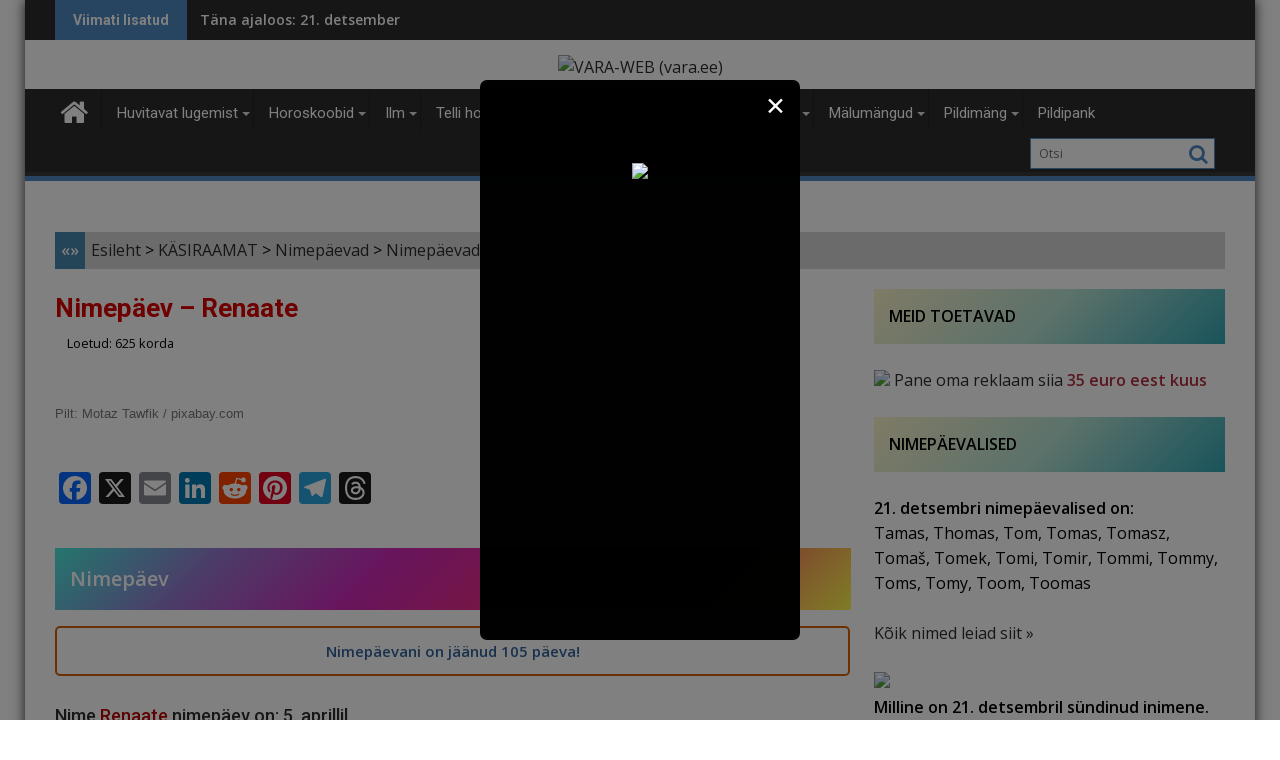

--- FILE ---
content_type: text/html; charset=UTF-8
request_url: https://www.vara.ee/nimepaev-renaate/
body_size: 54300
content:
<!DOCTYPE html><html lang="et">
    	<head>

		        <meta charset="UTF-8">
        <meta name="viewport" content="width=device-width, initial-scale=1">
        <link rel="profile" href="http://gmpg.org/xfn/11">
        <link rel="pingback" href="https://www.vara.ee/xmlrpc.php">
    <meta name='robots' content='index, follow, max-image-preview:large, max-snippet:-1, max-video-preview:-1' />

	<!-- This site is optimized with the Yoast SEO plugin v20.4 - https://yoast.com/wordpress/plugins/seo/ -->
	<title>Nimepäev - Renaate</title>
	<meta name="description" content="Nime Renaate nimepäev. Nimepäevade kalendrist leiad selle nime kohta veel mitmesugust huvitavat informatsiooni." />
	<link rel="canonical" href="https://www.vara.ee/nimepaev-renaate/" />
	<meta property="og:locale" content="et_EE" />
	<meta property="og:type" content="article" />
	<meta property="og:title" content="Nimepäev - Renaate" />
	<meta property="og:description" content="Nime Renaate nimepäev. Nimepäevade kalendrist leiad selle nime kohta veel mitmesugust huvitavat informatsiooni." />
	<meta property="og:url" content="https://www.vara.ee/nimepaev-renaate/" />
	<meta property="og:site_name" content="VARA-WEB (vara.ee)" />
	<meta property="og:image" content="https://www.vara.ee/wp-content/uploads/2023/06/artikkel1851.jpg" />
	<meta property="og:image:width" content="400" />
	<meta property="og:image:height" content="266" />
	<meta property="og:image:type" content="image/jpeg" />
	<meta name="author" content="VARA-WEB" />
	<meta name="twitter:card" content="summary_large_image" />
	<meta name="twitter:label1" content="Written by" />
	<meta name="twitter:data1" content="VARA-WEB" />
	<meta name="twitter:label2" content="Est. reading time" />
	<meta name="twitter:data2" content="1 minut" />
	<script type="application/ld+json" class="yoast-schema-graph">{"@context":"https://schema.org","@graph":[{"@type":"Article","@id":"https://www.vara.ee/nimepaev-renaate/#article","isPartOf":{"@id":"https://www.vara.ee/nimepaev-renaate/"},"author":{"name":"VARA-WEB","@id":"https://www.vara.ee/#/schema/person/33a4fdaf122901dc53c92d00d0752c83"},"headline":"Nimepäev &#8211; Renaate","datePublished":"2000-01-01T09:00:00+00:00","dateModified":"2024-04-05T15:14:14+00:00","mainEntityOfPage":{"@id":"https://www.vara.ee/nimepaev-renaate/"},"wordCount":81,"publisher":{"@id":"https://www.vara.ee/#organization"},"image":{"@id":"https://www.vara.ee/nimepaev-renaate/#primaryimage"},"thumbnailUrl":"https://www.vara.ee/wp-content/uploads/2023/06/artikkel1851.jpg","keywords":["käsiraamat","kuupäev","nimepäev","nimi"],"articleSection":["Nimepäevad ja statistika"],"inLanguage":"et"},{"@type":"WebPage","@id":"https://www.vara.ee/nimepaev-renaate/","url":"https://www.vara.ee/nimepaev-renaate/","name":"Nimepäev - Renaate","isPartOf":{"@id":"https://www.vara.ee/#website"},"primaryImageOfPage":{"@id":"https://www.vara.ee/nimepaev-renaate/#primaryimage"},"image":{"@id":"https://www.vara.ee/nimepaev-renaate/#primaryimage"},"thumbnailUrl":"https://www.vara.ee/wp-content/uploads/2023/06/artikkel1851.jpg","datePublished":"2000-01-01T09:00:00+00:00","dateModified":"2024-04-05T15:14:14+00:00","description":"Nime Renaate nimepäev. Nimepäevade kalendrist leiad selle nime kohta veel mitmesugust huvitavat informatsiooni.","breadcrumb":{"@id":"https://www.vara.ee/nimepaev-renaate/#breadcrumb"},"inLanguage":"et","potentialAction":[{"@type":"ReadAction","target":["https://www.vara.ee/nimepaev-renaate/"]}]},{"@type":"ImageObject","inLanguage":"et","@id":"https://www.vara.ee/nimepaev-renaate/#primaryimage","url":"https://www.vara.ee/wp-content/uploads/2023/06/artikkel1851.jpg","contentUrl":"https://www.vara.ee/wp-content/uploads/2023/06/artikkel1851.jpg","width":400,"height":266,"caption":"Pilt: Motaz Tawfik / pixabay.com"},{"@type":"BreadcrumbList","@id":"https://www.vara.ee/nimepaev-renaate/#breadcrumb","itemListElement":[{"@type":"ListItem","position":1,"name":"Esileht","item":"https://www.vara.ee/"},{"@type":"ListItem","position":2,"name":"Nimepäev &#8211; Renaate"}]},{"@type":"WebSite","@id":"https://www.vara.ee/#website","url":"https://www.vara.ee/","name":"VARA-WEB (vara.ee)","description":"","publisher":{"@id":"https://www.vara.ee/#organization"},"potentialAction":[{"@type":"SearchAction","target":{"@type":"EntryPoint","urlTemplate":"https://www.vara.ee/?s={search_term_string}"},"query-input":"required name=search_term_string"}],"inLanguage":"et"},{"@type":"Organization","@id":"https://www.vara.ee/#organization","name":"VARA-WEB (vara.ee)","url":"https://www.vara.ee/","logo":{"@type":"ImageObject","inLanguage":"et","@id":"https://www.vara.ee/#/schema/logo/image/","url":"https://www.vara.ee/wp-content/uploads/2023/02/cropped-pealogo.jpg","contentUrl":"https://www.vara.ee/wp-content/uploads/2023/02/cropped-pealogo.jpg","width":290,"height":58,"caption":"VARA-WEB (vara.ee)"},"image":{"@id":"https://www.vara.ee/#/schema/logo/image/"}},{"@type":"Person","@id":"https://www.vara.ee/#/schema/person/33a4fdaf122901dc53c92d00d0752c83","name":"VARA-WEB","image":{"@type":"ImageObject","inLanguage":"et","@id":"https://www.vara.ee/#/schema/person/image/","url":"https://secure.gravatar.com/avatar/d4cf424f237852472dfa102594bbdea87fb28766bf59a09a05acbf2482b6637e?s=96&d=mm&r=g","contentUrl":"https://secure.gravatar.com/avatar/d4cf424f237852472dfa102594bbdea87fb28766bf59a09a05acbf2482b6637e?s=96&d=mm&r=g","caption":"VARA-WEB"},"sameAs":["https://vara.ee"],"url":"https://www.vara.ee/author/admin/"}]}</script>
	<!-- / Yoast SEO plugin. -->


<link rel='dns-prefetch' href='//static.addtoany.com' />
<link rel='dns-prefetch' href='//fonts.googleapis.com' />
<link rel="alternate" type="application/rss+xml" title="VARA-WEB (vara.ee) &raquo; RSS" href="https://www.vara.ee/feed/" />
<link rel="alternate" type="application/rss+xml" title="VARA-WEB (vara.ee) &raquo; Kommentaaride RSS" href="https://www.vara.ee/comments/feed/" />
<script type="text/javascript" id="wpp-js" src="https://www.vara.ee/wp-content/plugins/wordpress-popular-posts/assets/js/wpp.min.js?ver=7.3.6" data-sampling="0" data-sampling-rate="100" data-api-url="https://www.vara.ee/wp-json/wordpress-popular-posts" data-post-id="68114" data-token="9cd3ee90da" data-lang="0" data-debug="0"></script>
<link rel="alternate" title="oEmbed (JSON)" type="application/json+oembed" href="https://www.vara.ee/wp-json/oembed/1.0/embed?url=https%3A%2F%2Fwww.vara.ee%2Fnimepaev-renaate%2F" />
<link rel="alternate" title="oEmbed (XML)" type="text/xml+oembed" href="https://www.vara.ee/wp-json/oembed/1.0/embed?url=https%3A%2F%2Fwww.vara.ee%2Fnimepaev-renaate%2F&#038;format=xml" />
<style id='wp-img-auto-sizes-contain-inline-css' type='text/css'>
img:is([sizes=auto i],[sizes^="auto," i]){contain-intrinsic-size:3000px 1500px}
/*# sourceURL=wp-img-auto-sizes-contain-inline-css */
</style>
<link rel='stylesheet' id='pt-cv-public-style-css' href='https://www.vara.ee/wp-content/plugins/content-views-query-and-display-post-page/public/assets/css/cv.css?ver=3.6.4' type='text/css' media='all' />
<style id='wp-emoji-styles-inline-css' type='text/css'>

	img.wp-smiley, img.emoji {
		display: inline !important;
		border: none !important;
		box-shadow: none !important;
		height: 1em !important;
		width: 1em !important;
		margin: 0 0.07em !important;
		vertical-align: -0.1em !important;
		background: none !important;
		padding: 0 !important;
	}
/*# sourceURL=wp-emoji-styles-inline-css */
</style>
<style id='wp-block-library-inline-css' type='text/css'>
:root{--wp-block-synced-color:#7a00df;--wp-block-synced-color--rgb:122,0,223;--wp-bound-block-color:var(--wp-block-synced-color);--wp-editor-canvas-background:#ddd;--wp-admin-theme-color:#007cba;--wp-admin-theme-color--rgb:0,124,186;--wp-admin-theme-color-darker-10:#006ba1;--wp-admin-theme-color-darker-10--rgb:0,107,160.5;--wp-admin-theme-color-darker-20:#005a87;--wp-admin-theme-color-darker-20--rgb:0,90,135;--wp-admin-border-width-focus:2px}@media (min-resolution:192dpi){:root{--wp-admin-border-width-focus:1.5px}}.wp-element-button{cursor:pointer}:root .has-very-light-gray-background-color{background-color:#eee}:root .has-very-dark-gray-background-color{background-color:#313131}:root .has-very-light-gray-color{color:#eee}:root .has-very-dark-gray-color{color:#313131}:root .has-vivid-green-cyan-to-vivid-cyan-blue-gradient-background{background:linear-gradient(135deg,#00d084,#0693e3)}:root .has-purple-crush-gradient-background{background:linear-gradient(135deg,#34e2e4,#4721fb 50%,#ab1dfe)}:root .has-hazy-dawn-gradient-background{background:linear-gradient(135deg,#faaca8,#dad0ec)}:root .has-subdued-olive-gradient-background{background:linear-gradient(135deg,#fafae1,#67a671)}:root .has-atomic-cream-gradient-background{background:linear-gradient(135deg,#fdd79a,#004a59)}:root .has-nightshade-gradient-background{background:linear-gradient(135deg,#330968,#31cdcf)}:root .has-midnight-gradient-background{background:linear-gradient(135deg,#020381,#2874fc)}:root{--wp--preset--font-size--normal:16px;--wp--preset--font-size--huge:42px}.has-regular-font-size{font-size:1em}.has-larger-font-size{font-size:2.625em}.has-normal-font-size{font-size:var(--wp--preset--font-size--normal)}.has-huge-font-size{font-size:var(--wp--preset--font-size--huge)}.has-text-align-center{text-align:center}.has-text-align-left{text-align:left}.has-text-align-right{text-align:right}.has-fit-text{white-space:nowrap!important}#end-resizable-editor-section{display:none}.aligncenter{clear:both}.items-justified-left{justify-content:flex-start}.items-justified-center{justify-content:center}.items-justified-right{justify-content:flex-end}.items-justified-space-between{justify-content:space-between}.screen-reader-text{border:0;clip-path:inset(50%);height:1px;margin:-1px;overflow:hidden;padding:0;position:absolute;width:1px;word-wrap:normal!important}.screen-reader-text:focus{background-color:#ddd;clip-path:none;color:#444;display:block;font-size:1em;height:auto;left:5px;line-height:normal;padding:15px 23px 14px;text-decoration:none;top:5px;width:auto;z-index:100000}html :where(.has-border-color){border-style:solid}html :where([style*=border-top-color]){border-top-style:solid}html :where([style*=border-right-color]){border-right-style:solid}html :where([style*=border-bottom-color]){border-bottom-style:solid}html :where([style*=border-left-color]){border-left-style:solid}html :where([style*=border-width]){border-style:solid}html :where([style*=border-top-width]){border-top-style:solid}html :where([style*=border-right-width]){border-right-style:solid}html :where([style*=border-bottom-width]){border-bottom-style:solid}html :where([style*=border-left-width]){border-left-style:solid}html :where(img[class*=wp-image-]){height:auto;max-width:100%}:where(figure){margin:0 0 1em}html :where(.is-position-sticky){--wp-admin--admin-bar--position-offset:var(--wp-admin--admin-bar--height,0px)}@media screen and (max-width:600px){html :where(.is-position-sticky){--wp-admin--admin-bar--position-offset:0px}}

/*# sourceURL=wp-block-library-inline-css */
</style><style id='wp-block-image-inline-css' type='text/css'>
.wp-block-image>a,.wp-block-image>figure>a{display:inline-block}.wp-block-image img{box-sizing:border-box;height:auto;max-width:100%;vertical-align:bottom}@media not (prefers-reduced-motion){.wp-block-image img.hide{visibility:hidden}.wp-block-image img.show{animation:show-content-image .4s}}.wp-block-image[style*=border-radius] img,.wp-block-image[style*=border-radius]>a{border-radius:inherit}.wp-block-image.has-custom-border img{box-sizing:border-box}.wp-block-image.aligncenter{text-align:center}.wp-block-image.alignfull>a,.wp-block-image.alignwide>a{width:100%}.wp-block-image.alignfull img,.wp-block-image.alignwide img{height:auto;width:100%}.wp-block-image .aligncenter,.wp-block-image .alignleft,.wp-block-image .alignright,.wp-block-image.aligncenter,.wp-block-image.alignleft,.wp-block-image.alignright{display:table}.wp-block-image .aligncenter>figcaption,.wp-block-image .alignleft>figcaption,.wp-block-image .alignright>figcaption,.wp-block-image.aligncenter>figcaption,.wp-block-image.alignleft>figcaption,.wp-block-image.alignright>figcaption{caption-side:bottom;display:table-caption}.wp-block-image .alignleft{float:left;margin:.5em 1em .5em 0}.wp-block-image .alignright{float:right;margin:.5em 0 .5em 1em}.wp-block-image .aligncenter{margin-left:auto;margin-right:auto}.wp-block-image :where(figcaption){margin-bottom:1em;margin-top:.5em}.wp-block-image.is-style-circle-mask img{border-radius:9999px}@supports ((-webkit-mask-image:none) or (mask-image:none)) or (-webkit-mask-image:none){.wp-block-image.is-style-circle-mask img{border-radius:0;-webkit-mask-image:url('data:image/svg+xml;utf8,<svg viewBox="0 0 100 100" xmlns="http://www.w3.org/2000/svg"><circle cx="50" cy="50" r="50"/></svg>');mask-image:url('data:image/svg+xml;utf8,<svg viewBox="0 0 100 100" xmlns="http://www.w3.org/2000/svg"><circle cx="50" cy="50" r="50"/></svg>');mask-mode:alpha;-webkit-mask-position:center;mask-position:center;-webkit-mask-repeat:no-repeat;mask-repeat:no-repeat;-webkit-mask-size:contain;mask-size:contain}}:root :where(.wp-block-image.is-style-rounded img,.wp-block-image .is-style-rounded img){border-radius:9999px}.wp-block-image figure{margin:0}.wp-lightbox-container{display:flex;flex-direction:column;position:relative}.wp-lightbox-container img{cursor:zoom-in}.wp-lightbox-container img:hover+button{opacity:1}.wp-lightbox-container button{align-items:center;backdrop-filter:blur(16px) saturate(180%);background-color:#5a5a5a40;border:none;border-radius:4px;cursor:zoom-in;display:flex;height:20px;justify-content:center;opacity:0;padding:0;position:absolute;right:16px;text-align:center;top:16px;width:20px;z-index:100}@media not (prefers-reduced-motion){.wp-lightbox-container button{transition:opacity .2s ease}}.wp-lightbox-container button:focus-visible{outline:3px auto #5a5a5a40;outline:3px auto -webkit-focus-ring-color;outline-offset:3px}.wp-lightbox-container button:hover{cursor:pointer;opacity:1}.wp-lightbox-container button:focus{opacity:1}.wp-lightbox-container button:focus,.wp-lightbox-container button:hover,.wp-lightbox-container button:not(:hover):not(:active):not(.has-background){background-color:#5a5a5a40;border:none}.wp-lightbox-overlay{box-sizing:border-box;cursor:zoom-out;height:100vh;left:0;overflow:hidden;position:fixed;top:0;visibility:hidden;width:100%;z-index:100000}.wp-lightbox-overlay .close-button{align-items:center;cursor:pointer;display:flex;justify-content:center;min-height:40px;min-width:40px;padding:0;position:absolute;right:calc(env(safe-area-inset-right) + 16px);top:calc(env(safe-area-inset-top) + 16px);z-index:5000000}.wp-lightbox-overlay .close-button:focus,.wp-lightbox-overlay .close-button:hover,.wp-lightbox-overlay .close-button:not(:hover):not(:active):not(.has-background){background:none;border:none}.wp-lightbox-overlay .lightbox-image-container{height:var(--wp--lightbox-container-height);left:50%;overflow:hidden;position:absolute;top:50%;transform:translate(-50%,-50%);transform-origin:top left;width:var(--wp--lightbox-container-width);z-index:9999999999}.wp-lightbox-overlay .wp-block-image{align-items:center;box-sizing:border-box;display:flex;height:100%;justify-content:center;margin:0;position:relative;transform-origin:0 0;width:100%;z-index:3000000}.wp-lightbox-overlay .wp-block-image img{height:var(--wp--lightbox-image-height);min-height:var(--wp--lightbox-image-height);min-width:var(--wp--lightbox-image-width);width:var(--wp--lightbox-image-width)}.wp-lightbox-overlay .wp-block-image figcaption{display:none}.wp-lightbox-overlay button{background:none;border:none}.wp-lightbox-overlay .scrim{background-color:#fff;height:100%;opacity:.9;position:absolute;width:100%;z-index:2000000}.wp-lightbox-overlay.active{visibility:visible}@media not (prefers-reduced-motion){.wp-lightbox-overlay.active{animation:turn-on-visibility .25s both}.wp-lightbox-overlay.active img{animation:turn-on-visibility .35s both}.wp-lightbox-overlay.show-closing-animation:not(.active){animation:turn-off-visibility .35s both}.wp-lightbox-overlay.show-closing-animation:not(.active) img{animation:turn-off-visibility .25s both}.wp-lightbox-overlay.zoom.active{animation:none;opacity:1;visibility:visible}.wp-lightbox-overlay.zoom.active .lightbox-image-container{animation:lightbox-zoom-in .4s}.wp-lightbox-overlay.zoom.active .lightbox-image-container img{animation:none}.wp-lightbox-overlay.zoom.active .scrim{animation:turn-on-visibility .4s forwards}.wp-lightbox-overlay.zoom.show-closing-animation:not(.active){animation:none}.wp-lightbox-overlay.zoom.show-closing-animation:not(.active) .lightbox-image-container{animation:lightbox-zoom-out .4s}.wp-lightbox-overlay.zoom.show-closing-animation:not(.active) .lightbox-image-container img{animation:none}.wp-lightbox-overlay.zoom.show-closing-animation:not(.active) .scrim{animation:turn-off-visibility .4s forwards}}@keyframes show-content-image{0%{visibility:hidden}99%{visibility:hidden}to{visibility:visible}}@keyframes turn-on-visibility{0%{opacity:0}to{opacity:1}}@keyframes turn-off-visibility{0%{opacity:1;visibility:visible}99%{opacity:0;visibility:visible}to{opacity:0;visibility:hidden}}@keyframes lightbox-zoom-in{0%{transform:translate(calc((-100vw + var(--wp--lightbox-scrollbar-width))/2 + var(--wp--lightbox-initial-left-position)),calc(-50vh + var(--wp--lightbox-initial-top-position))) scale(var(--wp--lightbox-scale))}to{transform:translate(-50%,-50%) scale(1)}}@keyframes lightbox-zoom-out{0%{transform:translate(-50%,-50%) scale(1);visibility:visible}99%{visibility:visible}to{transform:translate(calc((-100vw + var(--wp--lightbox-scrollbar-width))/2 + var(--wp--lightbox-initial-left-position)),calc(-50vh + var(--wp--lightbox-initial-top-position))) scale(var(--wp--lightbox-scale));visibility:hidden}}
/*# sourceURL=https://www.vara.ee/wp-includes/blocks/image/style.min.css */
</style>
<style id='wp-block-image-theme-inline-css' type='text/css'>
:root :where(.wp-block-image figcaption){color:#555;font-size:13px;text-align:center}.is-dark-theme :root :where(.wp-block-image figcaption){color:#ffffffa6}.wp-block-image{margin:0 0 1em}
/*# sourceURL=https://www.vara.ee/wp-includes/blocks/image/theme.min.css */
</style>
<style id='wp-block-tag-cloud-inline-css' type='text/css'>
.wp-block-tag-cloud{box-sizing:border-box}.wp-block-tag-cloud.aligncenter{justify-content:center;text-align:center}.wp-block-tag-cloud a{display:inline-block;margin-right:5px}.wp-block-tag-cloud span{display:inline-block;margin-left:5px;text-decoration:none}:root :where(.wp-block-tag-cloud.is-style-outline){display:flex;flex-wrap:wrap;gap:1ch}:root :where(.wp-block-tag-cloud.is-style-outline a){border:1px solid;font-size:unset!important;margin-right:0;padding:1ch 2ch;text-decoration:none!important}
/*# sourceURL=https://www.vara.ee/wp-includes/blocks/tag-cloud/style.min.css */
</style>
<style id='wp-block-paragraph-inline-css' type='text/css'>
.is-small-text{font-size:.875em}.is-regular-text{font-size:1em}.is-large-text{font-size:2.25em}.is-larger-text{font-size:3em}.has-drop-cap:not(:focus):first-letter{float:left;font-size:8.4em;font-style:normal;font-weight:100;line-height:.68;margin:.05em .1em 0 0;text-transform:uppercase}body.rtl .has-drop-cap:not(:focus):first-letter{float:none;margin-left:.1em}p.has-drop-cap.has-background{overflow:hidden}:root :where(p.has-background){padding:1.25em 2.375em}:where(p.has-text-color:not(.has-link-color)) a{color:inherit}p.has-text-align-left[style*="writing-mode:vertical-lr"],p.has-text-align-right[style*="writing-mode:vertical-rl"]{rotate:180deg}
/*# sourceURL=https://www.vara.ee/wp-includes/blocks/paragraph/style.min.css */
</style>
<style id='wp-block-spacer-inline-css' type='text/css'>
.wp-block-spacer{clear:both}
/*# sourceURL=https://www.vara.ee/wp-includes/blocks/spacer/style.min.css */
</style>
<link rel='stylesheet' id='wc-blocks-style-css' href='https://www.vara.ee/wp-content/plugins/woocommerce/assets/client/blocks/wc-blocks.css?ver=wc-9.4.1' type='text/css' media='all' />
<style id='global-styles-inline-css' type='text/css'>
:root{--wp--preset--aspect-ratio--square: 1;--wp--preset--aspect-ratio--4-3: 4/3;--wp--preset--aspect-ratio--3-4: 3/4;--wp--preset--aspect-ratio--3-2: 3/2;--wp--preset--aspect-ratio--2-3: 2/3;--wp--preset--aspect-ratio--16-9: 16/9;--wp--preset--aspect-ratio--9-16: 9/16;--wp--preset--color--black: #000000;--wp--preset--color--cyan-bluish-gray: #abb8c3;--wp--preset--color--white: #ffffff;--wp--preset--color--pale-pink: #f78da7;--wp--preset--color--vivid-red: #cf2e2e;--wp--preset--color--luminous-vivid-orange: #ff6900;--wp--preset--color--luminous-vivid-amber: #fcb900;--wp--preset--color--light-green-cyan: #7bdcb5;--wp--preset--color--vivid-green-cyan: #00d084;--wp--preset--color--pale-cyan-blue: #8ed1fc;--wp--preset--color--vivid-cyan-blue: #0693e3;--wp--preset--color--vivid-purple: #9b51e0;--wp--preset--gradient--vivid-cyan-blue-to-vivid-purple: linear-gradient(135deg,rgb(6,147,227) 0%,rgb(155,81,224) 100%);--wp--preset--gradient--light-green-cyan-to-vivid-green-cyan: linear-gradient(135deg,rgb(122,220,180) 0%,rgb(0,208,130) 100%);--wp--preset--gradient--luminous-vivid-amber-to-luminous-vivid-orange: linear-gradient(135deg,rgb(252,185,0) 0%,rgb(255,105,0) 100%);--wp--preset--gradient--luminous-vivid-orange-to-vivid-red: linear-gradient(135deg,rgb(255,105,0) 0%,rgb(207,46,46) 100%);--wp--preset--gradient--very-light-gray-to-cyan-bluish-gray: linear-gradient(135deg,rgb(238,238,238) 0%,rgb(169,184,195) 100%);--wp--preset--gradient--cool-to-warm-spectrum: linear-gradient(135deg,rgb(74,234,220) 0%,rgb(151,120,209) 20%,rgb(207,42,186) 40%,rgb(238,44,130) 60%,rgb(251,105,98) 80%,rgb(254,248,76) 100%);--wp--preset--gradient--blush-light-purple: linear-gradient(135deg,rgb(255,206,236) 0%,rgb(152,150,240) 100%);--wp--preset--gradient--blush-bordeaux: linear-gradient(135deg,rgb(254,205,165) 0%,rgb(254,45,45) 50%,rgb(107,0,62) 100%);--wp--preset--gradient--luminous-dusk: linear-gradient(135deg,rgb(255,203,112) 0%,rgb(199,81,192) 50%,rgb(65,88,208) 100%);--wp--preset--gradient--pale-ocean: linear-gradient(135deg,rgb(255,245,203) 0%,rgb(182,227,212) 50%,rgb(51,167,181) 100%);--wp--preset--gradient--electric-grass: linear-gradient(135deg,rgb(202,248,128) 0%,rgb(113,206,126) 100%);--wp--preset--gradient--midnight: linear-gradient(135deg,rgb(2,3,129) 0%,rgb(40,116,252) 100%);--wp--preset--font-size--small: 13px;--wp--preset--font-size--medium: 20px;--wp--preset--font-size--large: 36px;--wp--preset--font-size--x-large: 42px;--wp--preset--font-family--inter: "Inter", sans-serif;--wp--preset--font-family--cardo: Cardo;--wp--preset--spacing--20: 0.44rem;--wp--preset--spacing--30: 0.67rem;--wp--preset--spacing--40: 1rem;--wp--preset--spacing--50: 1.5rem;--wp--preset--spacing--60: 2.25rem;--wp--preset--spacing--70: 3.38rem;--wp--preset--spacing--80: 5.06rem;--wp--preset--shadow--natural: 6px 6px 9px rgba(0, 0, 0, 0.2);--wp--preset--shadow--deep: 12px 12px 50px rgba(0, 0, 0, 0.4);--wp--preset--shadow--sharp: 6px 6px 0px rgba(0, 0, 0, 0.2);--wp--preset--shadow--outlined: 6px 6px 0px -3px rgb(255, 255, 255), 6px 6px rgb(0, 0, 0);--wp--preset--shadow--crisp: 6px 6px 0px rgb(0, 0, 0);}:where(.is-layout-flex){gap: 0.5em;}:where(.is-layout-grid){gap: 0.5em;}body .is-layout-flex{display: flex;}.is-layout-flex{flex-wrap: wrap;align-items: center;}.is-layout-flex > :is(*, div){margin: 0;}body .is-layout-grid{display: grid;}.is-layout-grid > :is(*, div){margin: 0;}:where(.wp-block-columns.is-layout-flex){gap: 2em;}:where(.wp-block-columns.is-layout-grid){gap: 2em;}:where(.wp-block-post-template.is-layout-flex){gap: 1.25em;}:where(.wp-block-post-template.is-layout-grid){gap: 1.25em;}.has-black-color{color: var(--wp--preset--color--black) !important;}.has-cyan-bluish-gray-color{color: var(--wp--preset--color--cyan-bluish-gray) !important;}.has-white-color{color: var(--wp--preset--color--white) !important;}.has-pale-pink-color{color: var(--wp--preset--color--pale-pink) !important;}.has-vivid-red-color{color: var(--wp--preset--color--vivid-red) !important;}.has-luminous-vivid-orange-color{color: var(--wp--preset--color--luminous-vivid-orange) !important;}.has-luminous-vivid-amber-color{color: var(--wp--preset--color--luminous-vivid-amber) !important;}.has-light-green-cyan-color{color: var(--wp--preset--color--light-green-cyan) !important;}.has-vivid-green-cyan-color{color: var(--wp--preset--color--vivid-green-cyan) !important;}.has-pale-cyan-blue-color{color: var(--wp--preset--color--pale-cyan-blue) !important;}.has-vivid-cyan-blue-color{color: var(--wp--preset--color--vivid-cyan-blue) !important;}.has-vivid-purple-color{color: var(--wp--preset--color--vivid-purple) !important;}.has-black-background-color{background-color: var(--wp--preset--color--black) !important;}.has-cyan-bluish-gray-background-color{background-color: var(--wp--preset--color--cyan-bluish-gray) !important;}.has-white-background-color{background-color: var(--wp--preset--color--white) !important;}.has-pale-pink-background-color{background-color: var(--wp--preset--color--pale-pink) !important;}.has-vivid-red-background-color{background-color: var(--wp--preset--color--vivid-red) !important;}.has-luminous-vivid-orange-background-color{background-color: var(--wp--preset--color--luminous-vivid-orange) !important;}.has-luminous-vivid-amber-background-color{background-color: var(--wp--preset--color--luminous-vivid-amber) !important;}.has-light-green-cyan-background-color{background-color: var(--wp--preset--color--light-green-cyan) !important;}.has-vivid-green-cyan-background-color{background-color: var(--wp--preset--color--vivid-green-cyan) !important;}.has-pale-cyan-blue-background-color{background-color: var(--wp--preset--color--pale-cyan-blue) !important;}.has-vivid-cyan-blue-background-color{background-color: var(--wp--preset--color--vivid-cyan-blue) !important;}.has-vivid-purple-background-color{background-color: var(--wp--preset--color--vivid-purple) !important;}.has-black-border-color{border-color: var(--wp--preset--color--black) !important;}.has-cyan-bluish-gray-border-color{border-color: var(--wp--preset--color--cyan-bluish-gray) !important;}.has-white-border-color{border-color: var(--wp--preset--color--white) !important;}.has-pale-pink-border-color{border-color: var(--wp--preset--color--pale-pink) !important;}.has-vivid-red-border-color{border-color: var(--wp--preset--color--vivid-red) !important;}.has-luminous-vivid-orange-border-color{border-color: var(--wp--preset--color--luminous-vivid-orange) !important;}.has-luminous-vivid-amber-border-color{border-color: var(--wp--preset--color--luminous-vivid-amber) !important;}.has-light-green-cyan-border-color{border-color: var(--wp--preset--color--light-green-cyan) !important;}.has-vivid-green-cyan-border-color{border-color: var(--wp--preset--color--vivid-green-cyan) !important;}.has-pale-cyan-blue-border-color{border-color: var(--wp--preset--color--pale-cyan-blue) !important;}.has-vivid-cyan-blue-border-color{border-color: var(--wp--preset--color--vivid-cyan-blue) !important;}.has-vivid-purple-border-color{border-color: var(--wp--preset--color--vivid-purple) !important;}.has-vivid-cyan-blue-to-vivid-purple-gradient-background{background: var(--wp--preset--gradient--vivid-cyan-blue-to-vivid-purple) !important;}.has-light-green-cyan-to-vivid-green-cyan-gradient-background{background: var(--wp--preset--gradient--light-green-cyan-to-vivid-green-cyan) !important;}.has-luminous-vivid-amber-to-luminous-vivid-orange-gradient-background{background: var(--wp--preset--gradient--luminous-vivid-amber-to-luminous-vivid-orange) !important;}.has-luminous-vivid-orange-to-vivid-red-gradient-background{background: var(--wp--preset--gradient--luminous-vivid-orange-to-vivid-red) !important;}.has-very-light-gray-to-cyan-bluish-gray-gradient-background{background: var(--wp--preset--gradient--very-light-gray-to-cyan-bluish-gray) !important;}.has-cool-to-warm-spectrum-gradient-background{background: var(--wp--preset--gradient--cool-to-warm-spectrum) !important;}.has-blush-light-purple-gradient-background{background: var(--wp--preset--gradient--blush-light-purple) !important;}.has-blush-bordeaux-gradient-background{background: var(--wp--preset--gradient--blush-bordeaux) !important;}.has-luminous-dusk-gradient-background{background: var(--wp--preset--gradient--luminous-dusk) !important;}.has-pale-ocean-gradient-background{background: var(--wp--preset--gradient--pale-ocean) !important;}.has-electric-grass-gradient-background{background: var(--wp--preset--gradient--electric-grass) !important;}.has-midnight-gradient-background{background: var(--wp--preset--gradient--midnight) !important;}.has-small-font-size{font-size: var(--wp--preset--font-size--small) !important;}.has-medium-font-size{font-size: var(--wp--preset--font-size--medium) !important;}.has-large-font-size{font-size: var(--wp--preset--font-size--large) !important;}.has-x-large-font-size{font-size: var(--wp--preset--font-size--x-large) !important;}
/*# sourceURL=global-styles-inline-css */
</style>

<style id='classic-theme-styles-inline-css' type='text/css'>
/*! This file is auto-generated */
.wp-block-button__link{color:#fff;background-color:#32373c;border-radius:9999px;box-shadow:none;text-decoration:none;padding:calc(.667em + 2px) calc(1.333em + 2px);font-size:1.125em}.wp-block-file__button{background:#32373c;color:#fff;text-decoration:none}
/*# sourceURL=/wp-includes/css/classic-themes.min.css */
</style>
<link rel='stylesheet' id='acoplw-style-css' href='https://www.vara.ee/wp-content/plugins/aco-product-labels-for-woocommerce/includes/../assets/css/frontend.css?ver=1.4.8' type='text/css' media='all' />
<link rel='stylesheet' id='wdp-style-css' href='https://www.vara.ee/wp-content/plugins/aco-woo-dynamic-pricing/assets/css/frontend.css?ver=4.5.1' type='text/css' media='all' />
<link rel='stylesheet' id='pb_animate-css' href='https://www.vara.ee/wp-content/plugins/ays-popup-box/public/css/animate.css?ver=3.8.7' type='text/css' media='all' />
<link rel='stylesheet' id='cpsh-shortcodes-css' href='https://www.vara.ee/wp-content/plugins/column-shortcodes/assets/css/shortcodes.css?ver=1.0.1' type='text/css' media='all' />
<link rel='stylesheet' id='sp-ea-font-awesome-css' href='https://www.vara.ee/wp-content/plugins/easy-accordion-free/public/assets/css/font-awesome.min.css?ver=2.2.0' type='text/css' media='all' />
<link rel='stylesheet' id='sp-ea-style-css' href='https://www.vara.ee/wp-content/plugins/easy-accordion-free/public/assets/css/ea-style.css?ver=2.2.0' type='text/css' media='all' />
<style id='sp-ea-style-inline-css' type='text/css'>
#sp-ea-39221 .spcollapsing { height: 0; overflow: hidden; transition-property: height;transition-duration: 300ms;}.eap_section_title_39221 { color: #ffffff !important; margin-bottom:  30px !important; }#sp-ea-39221.sp-easy-accordion>.sp-ea-single {border: 0px solid #e2e2e2; }#sp-ea-39221.sp-easy-accordion>.sp-ea-single>.ea-header a {color: #ffffff;}#sp-ea-39221.sp-easy-accordion>.sp-ea-single>.sp-collapse>.ea-body {background: #fff; color: #444;}#sp-ea-39221.sp-easy-accordion>.sp-ea-single {background: #3f98c1;}#sp-ea-39221.sp-easy-accordion>.sp-ea-single>.ea-header a .ea-expand-icon.fa { float: right; color: #ffffff;font-size: 16px;}#sp-ea-39221.sp-easy-accordion>.sp-ea-single>.ea-header a .ea-expand-icon.fa {margin-right: 0;}.eap_section_title 
{display: none;}
/*# sourceURL=sp-ea-style-inline-css */
</style>
<link rel='stylesheet' id='eeb-css-frontend-css' href='https://www.vara.ee/wp-content/plugins/email-encoder-bundle/core/includes/assets/css/style.css?ver=230220-192043' type='text/css' media='all' />
<link rel='stylesheet' id='wpa-css-css' href='https://www.vara.ee/wp-content/plugins/honeypot/includes/css/wpa.css?ver=2.2.07' type='text/css' media='all' />
<link rel='stylesheet' id='collapscore-css-css' href='https://www.vara.ee/wp-content/plugins/jquery-collapse-o-matic/css/core_style.css?ver=1.0' type='text/css' media='all' />
<link rel='stylesheet' id='collapseomatic-css-css' href='https://www.vara.ee/wp-content/plugins/jquery-collapse-o-matic/css/light_style.css?ver=1.6' type='text/css' media='all' />
<link rel='stylesheet' id='pld-public-css' href='https://www.vara.ee/wp-content/plugins/post-list-designer/assets/css/bld-public.css?ver=3.2' type='text/css' media='all' />
<link rel='stylesheet' id='dashicons-css' href='https://www.vara.ee/wp-includes/css/dashicons.min.css?ver=6.9' type='text/css' media='all' />
<style id='dashicons-inline-css' type='text/css'>
[data-font="Dashicons"]:before {font-family: 'Dashicons' !important;content: attr(data-icon) !important;speak: none !important;font-weight: normal !important;font-variant: normal !important;text-transform: none !important;line-height: 1 !important;font-style: normal !important;-webkit-font-smoothing: antialiased !important;-moz-osx-font-smoothing: grayscale !important;}
/*# sourceURL=dashicons-inline-css */
</style>
<link rel='stylesheet' id='post-views-counter-frontend-css' href='https://www.vara.ee/wp-content/plugins/post-views-counter/css/frontend.min.css?ver=1.3.13' type='text/css' media='all' />
<link rel='stylesheet' id='woocommerce-layout-css' href='https://www.vara.ee/wp-content/plugins/woocommerce/assets/css/woocommerce-layout.css?ver=9.4.1' type='text/css' media='all' />
<link rel='stylesheet' id='woocommerce-smallscreen-css' href='https://www.vara.ee/wp-content/plugins/woocommerce/assets/css/woocommerce-smallscreen.css?ver=9.4.1' type='text/css' media='only screen and (max-width: 768px)' />
<link rel='stylesheet' id='woocommerce-general-css' href='https://www.vara.ee/wp-content/plugins/woocommerce/assets/css/woocommerce.css?ver=9.4.1' type='text/css' media='all' />
<style id='woocommerce-inline-inline-css' type='text/css'>
.woocommerce form .form-row .required { visibility: visible; }
/*# sourceURL=woocommerce-inline-inline-css */
</style>
<link rel='stylesheet' id='wp-polls-css' href='https://www.vara.ee/wp-content/plugins/wp-polls/polls-css.css?ver=2.77.2' type='text/css' media='all' />
<style id='wp-polls-inline-css' type='text/css'>
.wp-polls .pollbar {
	margin: 1px;
	font-size: 13px;
	line-height: 15px;
	height: 15px;
	background: #13932b;
	border: 1px solid #c8c8c8;
}

/*# sourceURL=wp-polls-inline-css */
</style>
<link rel='stylesheet' id='wpfront-scroll-top-css' href='https://www.vara.ee/wp-content/plugins/wpfront-scroll-top/css/wpfront-scroll-top.min.css?ver=2.0.7.08086' type='text/css' media='all' />
<link rel='stylesheet' id='wordpress-popular-posts-css-css' href='https://www.vara.ee/wp-content/plugins/wordpress-popular-posts/assets/css/wpp.css?ver=7.3.6' type='text/css' media='all' />
<link rel='stylesheet' id='jquery-bxslider-css' href='https://www.vara.ee/wp-content/themes/supermag/assets/library/bxslider/css/jquery.bxslider.min.css?ver=4.2.5' type='text/css' media='all' />
<link rel='stylesheet' id='supermag-googleapis-css' href='//fonts.googleapis.com/css?family=Open+Sans%3A600%2C400%7CRoboto%3A300italic%2C400%2C500%2C700&#038;ver=1.0.1' type='text/css' media='all' />
<link rel='stylesheet' id='font-awesome-css' href='https://www.vara.ee/wp-content/themes/supermag/assets/library/Font-Awesome/css/font-awesome.min.css?ver=4.7.0' type='text/css' media='all' />
<style id='font-awesome-inline-css' type='text/css'>
[data-font="FontAwesome"]:before {font-family: 'FontAwesome' !important;content: attr(data-icon) !important;speak: none !important;font-weight: normal !important;font-variant: normal !important;text-transform: none !important;line-height: 1 !important;font-style: normal !important;-webkit-font-smoothing: antialiased !important;-moz-osx-font-smoothing: grayscale !important;}
/*# sourceURL=font-awesome-inline-css */
</style>
<link rel='stylesheet' id='supermag-style-css' href='https://www.vara.ee/wp-content/themes/dupermag/style.css?ver=1.4.9' type='text/css' media='all' />
<style id='supermag-style-inline-css' type='text/css'>

            mark,
            .comment-form .form-submit input,
            .read-more,
            .bn-title,
            .home-icon.front_page_on,
            .header-wrapper .menu li:hover > a,
            .header-wrapper .menu > li.current-menu-item a,
            .header-wrapper .menu > li.current-menu-parent a,
            .header-wrapper .menu > li.current_page_parent a,
            .header-wrapper .menu > li.current_page_ancestor a,
            .header-wrapper .menu > li.current-menu-item > a:before,
            .header-wrapper .menu > li.current-menu-parent > a:before,
            .header-wrapper .menu > li.current_page_parent > a:before,
            .header-wrapper .menu > li.current_page_ancestor > a:before,
            .header-wrapper .main-navigation ul ul.sub-menu li:hover > a,
            .header-wrapper .main-navigation ul ul.children li:hover > a,
            .slider-section .cat-links a,
            .featured-desc .below-entry-meta .cat-links a,
            #calendar_wrap #wp-calendar #today,
            #calendar_wrap #wp-calendar #today a,
            .wpcf7-form input.wpcf7-submit:hover,
            .breadcrumb{
                background: #4e8abf;
            }
        
            a:hover,
            .screen-reader-text:focus,
            .bn-content a:hover,
            .socials a:hover,
            .site-title a,
            .search-block input#menu-search,
            .widget_search input#s,
            .search-block #searchsubmit,
            .widget_search #searchsubmit,
            .footer-sidebar .featured-desc .above-entry-meta a:hover,
            .slider-section .slide-title:hover,
            .besides-slider .post-title a:hover,
            .slider-feature-wrap a:hover,
            .slider-section .bx-controls-direction a,
            .besides-slider .beside-post:hover .beside-caption,
            .besides-slider .beside-post:hover .beside-caption a:hover,
            .featured-desc .above-entry-meta span:hover,
            .posted-on a:hover,
            .cat-links a:hover,
            .comments-link a:hover,
            .edit-link a:hover,
            .tags-links a:hover,
            .byline a:hover,
            .nav-links a:hover,
            #supermag-breadcrumbs a:hover,
            .wpcf7-form input.wpcf7-submit,
             .woocommerce nav.woocommerce-pagination ul li a:focus, 
             .woocommerce nav.woocommerce-pagination ul li a:hover, 
             .woocommerce nav.woocommerce-pagination ul li span.current{
                color: #4e8abf;
            }
            .search-block input#menu-search,
            .widget_search input#s,
            .tagcloud a{
                border: 1px solid #4e8abf;
            }
            .footer-wrapper .border,
            .nav-links .nav-previous a:hover,
            .nav-links .nav-next a:hover{
                border-top: 1px solid #4e8abf;
            }
             .besides-slider .beside-post{
                border-bottom: 3px solid #4e8abf;
            }
            .widget-title,
            .footer-wrapper,
            .page-header .page-title,
            .single .entry-header .entry-title,
            .page .entry-header .entry-title{
                border-bottom: 1px solid #4e8abf;
            }
            .widget-title:before,
            .page-header .page-title:before,
            .single .entry-header .entry-title:before,
            .page .entry-header .entry-title:before {
                border-bottom: 7px solid #4e8abf;
            }
           .wpcf7-form input.wpcf7-submit,
            article.post.sticky{
                border: 2px solid #4e8abf;
            }
           .breadcrumb::after {
                border-left: 5px solid #4e8abf;
            }
           .rtl .breadcrumb::after {
                border-right: 5px solid #4e8abf;
                border-left:medium none;
            }
           .header-wrapper #site-navigation{
                border-bottom: 5px solid #4e8abf;
            }
           @media screen and (max-width:992px){
                .slicknav_btn.slicknav_open{
                    border: 1px solid #4e8abf;
                }
                 .header-wrapper .main-navigation ul ul.sub-menu li:hover > a,
                 .header-wrapper .main-navigation ul ul.children li:hover > a
                 {
                         background: #2d2d2d;
                 }
                .slicknav_btn.slicknav_open:before{
                    background: #4e8abf;
                    box-shadow: 0 6px 0 0 #4e8abf, 0 12px 0 0 #4e8abf;
                }
                .slicknav_nav li:hover > a,
                .slicknav_nav li.current-menu-ancestor a,
                .slicknav_nav li.current-menu-item  > a,
                .slicknav_nav li.current_page_item a,
                .slicknav_nav li.current_page_item .slicknav_item span,
                .slicknav_nav li .slicknav_item:hover a{
                    color: #4e8abf;
                }
            }
                    .cat-links .at-cat-item-1{
                    background: #3d454c!important;
                    color : #fff!important;
                    }
                    
                    .at-cat-color-wrap-1 .widget-title::before,
                    body.category-1 .page-header .page-title::before
                    {
                     border-bottom: 7px solid #3d454c;
                    }
                    
                    .at-cat-color-wrap-1 .widget-title,
                     body.category-1 .page-header .page-title
                    {
                     border-bottom: 1px solid #3d454c;
                    }
                    .cat-links .at-cat-item-1:hover{
                    background: #1e73be!important;
                    color : #fff!important;
                    }
                    
                    .cat-links .at-cat-item-4{
                    background: #4e8abf!important;
                    color : #fff!important;
                    }
                    
                    .cat-links .at-cat-item-4:hover{
                    background: #2d2d2d!important;
                    color : #fff!important;
                    }
                    
                    .cat-links .at-cat-item-5{
                    background: #4e8abf!important;
                    color : #fff!important;
                    }
                    
                    .cat-links .at-cat-item-5:hover{
                    background: #2d2d2d!important;
                    color : #fff!important;
                    }
                    
                    .cat-links .at-cat-item-11{
                    background: #4e8abf!important;
                    color : #fff!important;
                    }
                    
                    .cat-links .at-cat-item-11:hover{
                    background: #2d2d2d!important;
                    color : #fff!important;
                    }
                    
                    .cat-links .at-cat-item-16{
                    background: #4e8abf!important;
                    color : #fff!important;
                    }
                    
                    .cat-links .at-cat-item-16:hover{
                    background: #2d2d2d!important;
                    color : #fff!important;
                    }
                    
                    .cat-links .at-cat-item-19{
                    background: #4e8abf!important;
                    color : #fff!important;
                    }
                    
                    .cat-links .at-cat-item-19:hover{
                    background: #2d2d2d!important;
                    color : #fff!important;
                    }
                    
                    .cat-links .at-cat-item-32{
                    background: #4e8abf!important;
                    color : #fff!important;
                    }
                    
                    .cat-links .at-cat-item-32:hover{
                    background: #2d2d2d!important;
                    color : #fff!important;
                    }
                    
                    .cat-links .at-cat-item-35{
                    background: #4e8abf!important;
                    color : #fff!important;
                    }
                    
                    .cat-links .at-cat-item-35:hover{
                    background: #2d2d2d!important;
                    color : #fff!important;
                    }
                    
                    .cat-links .at-cat-item-56{
                    background: #4e8abf!important;
                    color : #fff!important;
                    }
                    
                    .cat-links .at-cat-item-56:hover{
                    background: #2d2d2d!important;
                    color : #fff!important;
                    }
                    
                    .cat-links .at-cat-item-82{
                    background: #4e8abf!important;
                    color : #fff!important;
                    }
                    
                    .cat-links .at-cat-item-82:hover{
                    background: #2d2d2d!important;
                    color : #fff!important;
                    }
                    
                    .cat-links .at-cat-item-94{
                    background: #4e8abf!important;
                    color : #fff!important;
                    }
                    
                    .cat-links .at-cat-item-94:hover{
                    background: #2d2d2d!important;
                    color : #fff!important;
                    }
                    
                    .cat-links .at-cat-item-159{
                    background: #4e8abf!important;
                    color : #fff!important;
                    }
                    
                    .cat-links .at-cat-item-159:hover{
                    background: #2d2d2d!important;
                    color : #fff!important;
                    }
                    
                    .cat-links .at-cat-item-189{
                    background: #4e8abf!important;
                    color : #fff!important;
                    }
                    
                    .cat-links .at-cat-item-189:hover{
                    background: #2d2d2d!important;
                    color : #fff!important;
                    }
                    
                    .cat-links .at-cat-item-190{
                    background: #4e8abf!important;
                    color : #fff!important;
                    }
                    
                    .cat-links .at-cat-item-190:hover{
                    background: #2d2d2d!important;
                    color : #fff!important;
                    }
                    
                    .cat-links .at-cat-item-227{
                    background: #4e8abf!important;
                    color : #fff!important;
                    }
                    
                    .cat-links .at-cat-item-227:hover{
                    background: #2d2d2d!important;
                    color : #fff!important;
                    }
                    
                    .cat-links .at-cat-item-249{
                    background: #4e8abf!important;
                    color : #fff!important;
                    }
                    
                    .cat-links .at-cat-item-249:hover{
                    background: #2d2d2d!important;
                    color : #fff!important;
                    }
                    
                    .cat-links .at-cat-item-250{
                    background: #4e8abf!important;
                    color : #fff!important;
                    }
                    
                    .cat-links .at-cat-item-250:hover{
                    background: #2d2d2d!important;
                    color : #fff!important;
                    }
                    
                    .cat-links .at-cat-item-251{
                    background: #4e8abf!important;
                    color : #fff!important;
                    }
                    
                    .cat-links .at-cat-item-251:hover{
                    background: #2d2d2d!important;
                    color : #fff!important;
                    }
                    
                    .cat-links .at-cat-item-252{
                    background: #4e8abf!important;
                    color : #fff!important;
                    }
                    
                    .cat-links .at-cat-item-252:hover{
                    background: #2d2d2d!important;
                    color : #fff!important;
                    }
                    
                    .cat-links .at-cat-item-270{
                    background: #4e8abf!important;
                    color : #fff!important;
                    }
                    
                    .cat-links .at-cat-item-270:hover{
                    background: #2d2d2d!important;
                    color : #fff!important;
                    }
                    
                    .cat-links .at-cat-item-280{
                    background: #4e8abf!important;
                    color : #fff!important;
                    }
                    
                    .cat-links .at-cat-item-280:hover{
                    background: #2d2d2d!important;
                    color : #fff!important;
                    }
                    
                    .cat-links .at-cat-item-329{
                    background: #4e8abf!important;
                    color : #fff!important;
                    }
                    
                    .cat-links .at-cat-item-329:hover{
                    background: #2d2d2d!important;
                    color : #fff!important;
                    }
                    
                    .cat-links .at-cat-item-331{
                    background: #4e8abf!important;
                    color : #fff!important;
                    }
                    
                    .cat-links .at-cat-item-331:hover{
                    background: #2d2d2d!important;
                    color : #fff!important;
                    }
                    
                    .cat-links .at-cat-item-332{
                    background: #4e8abf!important;
                    color : #fff!important;
                    }
                    
                    .cat-links .at-cat-item-332:hover{
                    background: #2d2d2d!important;
                    color : #fff!important;
                    }
                    
                    .cat-links .at-cat-item-333{
                    background: #4e8abf!important;
                    color : #fff!important;
                    }
                    
                    .cat-links .at-cat-item-333:hover{
                    background: #2d2d2d!important;
                    color : #fff!important;
                    }
                    
                    .cat-links .at-cat-item-391{
                    background: #4e8abf!important;
                    color : #fff!important;
                    }
                    
                    .cat-links .at-cat-item-391:hover{
                    background: #2d2d2d!important;
                    color : #fff!important;
                    }
                    
                    .cat-links .at-cat-item-441{
                    background: #4e8abf!important;
                    color : #fff!important;
                    }
                    
                    .cat-links .at-cat-item-441:hover{
                    background: #2d2d2d!important;
                    color : #fff!important;
                    }
                    
                    .cat-links .at-cat-item-442{
                    background: #4e8abf!important;
                    color : #fff!important;
                    }
                    
                    .cat-links .at-cat-item-442:hover{
                    background: #2d2d2d!important;
                    color : #fff!important;
                    }
                    
                    .cat-links .at-cat-item-446{
                    background: #4e8abf!important;
                    color : #fff!important;
                    }
                    
                    .cat-links .at-cat-item-446:hover{
                    background: #2d2d2d!important;
                    color : #fff!important;
                    }
                    
                    .cat-links .at-cat-item-527{
                    background: #4e8abf!important;
                    color : #fff!important;
                    }
                    
                    .cat-links .at-cat-item-527:hover{
                    background: #2d2d2d!important;
                    color : #fff!important;
                    }
                    
                    .cat-links .at-cat-item-530{
                    background: #4e8abf!important;
                    color : #fff!important;
                    }
                    
                    .cat-links .at-cat-item-530:hover{
                    background: #2d2d2d!important;
                    color : #fff!important;
                    }
                    
                    .cat-links .at-cat-item-535{
                    background: #4e8abf!important;
                    color : #fff!important;
                    }
                    
                    .cat-links .at-cat-item-535:hover{
                    background: #2d2d2d!important;
                    color : #fff!important;
                    }
                    
                    .cat-links .at-cat-item-608{
                    background: #4e8abf!important;
                    color : #fff!important;
                    }
                    
                    .cat-links .at-cat-item-608:hover{
                    background: #2d2d2d!important;
                    color : #fff!important;
                    }
                    
                    .cat-links .at-cat-item-612{
                    background: #4e8abf!important;
                    color : #fff!important;
                    }
                    
                    .cat-links .at-cat-item-612:hover{
                    background: #2d2d2d!important;
                    color : #fff!important;
                    }
                    
                    .cat-links .at-cat-item-628{
                    background: #4e8abf!important;
                    color : #fff!important;
                    }
                    
                    .cat-links .at-cat-item-628:hover{
                    background: #2d2d2d!important;
                    color : #fff!important;
                    }
                    
                    .cat-links .at-cat-item-635{
                    background: #4e8abf!important;
                    color : #fff!important;
                    }
                    
                    .cat-links .at-cat-item-635:hover{
                    background: #2d2d2d!important;
                    color : #fff!important;
                    }
                    
                    .cat-links .at-cat-item-648{
                    background: #4e8abf!important;
                    color : #fff!important;
                    }
                    
                    .cat-links .at-cat-item-648:hover{
                    background: #2d2d2d!important;
                    color : #fff!important;
                    }
                    
                    .cat-links .at-cat-item-652{
                    background: #4e8abf!important;
                    color : #fff!important;
                    }
                    
                    .cat-links .at-cat-item-652:hover{
                    background: #2d2d2d!important;
                    color : #fff!important;
                    }
                    
                    .cat-links .at-cat-item-654{
                    background: #4e8abf!important;
                    color : #fff!important;
                    }
                    
                    .cat-links .at-cat-item-654:hover{
                    background: #2d2d2d!important;
                    color : #fff!important;
                    }
                    
                    .cat-links .at-cat-item-659{
                    background: #4e8abf!important;
                    color : #fff!important;
                    }
                    
                    .cat-links .at-cat-item-659:hover{
                    background: #2d2d2d!important;
                    color : #fff!important;
                    }
                    
                    .cat-links .at-cat-item-660{
                    background: #4e8abf!important;
                    color : #fff!important;
                    }
                    
                    .cat-links .at-cat-item-660:hover{
                    background: #2d2d2d!important;
                    color : #fff!important;
                    }
                    
                    .cat-links .at-cat-item-664{
                    background: #4e8abf!important;
                    color : #fff!important;
                    }
                    
                    .cat-links .at-cat-item-664:hover{
                    background: #2d2d2d!important;
                    color : #fff!important;
                    }
                    
                    .cat-links .at-cat-item-686{
                    background: #4e8abf!important;
                    color : #fff!important;
                    }
                    
                    .cat-links .at-cat-item-686:hover{
                    background: #2d2d2d!important;
                    color : #fff!important;
                    }
                    
                    .cat-links .at-cat-item-687{
                    background: #4e8abf!important;
                    color : #fff!important;
                    }
                    
                    .cat-links .at-cat-item-687:hover{
                    background: #2d2d2d!important;
                    color : #fff!important;
                    }
                    
                    .cat-links .at-cat-item-873{
                    background: #4e8abf!important;
                    color : #fff!important;
                    }
                    
                    .cat-links .at-cat-item-873:hover{
                    background: #2d2d2d!important;
                    color : #fff!important;
                    }
                    
                    .cat-links .at-cat-item-874{
                    background: #4e8abf!important;
                    color : #fff!important;
                    }
                    
                    .cat-links .at-cat-item-874:hover{
                    background: #2d2d2d!important;
                    color : #fff!important;
                    }
                    
                    .cat-links .at-cat-item-978{
                    background: #4e8abf!important;
                    color : #fff!important;
                    }
                    
                    .cat-links .at-cat-item-978:hover{
                    background: #2d2d2d!important;
                    color : #fff!important;
                    }
                    
                    .cat-links .at-cat-item-1182{
                    background: #4e8abf!important;
                    color : #fff!important;
                    }
                    
                    .cat-links .at-cat-item-1182:hover{
                    background: #2d2d2d!important;
                    color : #fff!important;
                    }
                    
                    .cat-links .at-cat-item-1251{
                    background: #4e8abf!important;
                    color : #fff!important;
                    }
                    
                    .cat-links .at-cat-item-1251:hover{
                    background: #2d2d2d!important;
                    color : #fff!important;
                    }
                    
                    .cat-links .at-cat-item-1252{
                    background: #4e8abf!important;
                    color : #fff!important;
                    }
                    
                    .cat-links .at-cat-item-1252:hover{
                    background: #2d2d2d!important;
                    color : #fff!important;
                    }
                    
                    .cat-links .at-cat-item-1253{
                    background: #4e8abf!important;
                    color : #fff!important;
                    }
                    
                    .cat-links .at-cat-item-1253:hover{
                    background: #2d2d2d!important;
                    color : #fff!important;
                    }
                    
                    .cat-links .at-cat-item-1255{
                    background: #4e8abf!important;
                    color : #fff!important;
                    }
                    
                    .cat-links .at-cat-item-1255:hover{
                    background: #2d2d2d!important;
                    color : #fff!important;
                    }
                    
                    .cat-links .at-cat-item-1344{
                    background: #4e8abf!important;
                    color : #fff!important;
                    }
                    
                    .cat-links .at-cat-item-1344:hover{
                    background: #2d2d2d!important;
                    color : #fff!important;
                    }
                    
                    .cat-links .at-cat-item-1359{
                    background: #4e8abf!important;
                    color : #fff!important;
                    }
                    
                    .cat-links .at-cat-item-1359:hover{
                    background: #2d2d2d!important;
                    color : #fff!important;
                    }
                    
                    .cat-links .at-cat-item-1363{
                    background: #4e8abf!important;
                    color : #fff!important;
                    }
                    
                    .cat-links .at-cat-item-1363:hover{
                    background: #2d2d2d!important;
                    color : #fff!important;
                    }
                    
                    .cat-links .at-cat-item-1364{
                    background: #4e8abf!important;
                    color : #fff!important;
                    }
                    
                    .cat-links .at-cat-item-1364:hover{
                    background: #2d2d2d!important;
                    color : #fff!important;
                    }
                    
                    .cat-links .at-cat-item-1386{
                    background: #4e8abf!important;
                    color : #fff!important;
                    }
                    
                    .cat-links .at-cat-item-1386:hover{
                    background: #2d2d2d!important;
                    color : #fff!important;
                    }
                    
                    .cat-links .at-cat-item-1387{
                    background: #4e8abf!important;
                    color : #fff!important;
                    }
                    
                    .cat-links .at-cat-item-1387:hover{
                    background: #2d2d2d!important;
                    color : #fff!important;
                    }
                    
                    .cat-links .at-cat-item-1388{
                    background: #4e8abf!important;
                    color : #fff!important;
                    }
                    
                    .cat-links .at-cat-item-1388:hover{
                    background: #2d2d2d!important;
                    color : #fff!important;
                    }
                    
                    .cat-links .at-cat-item-1389{
                    background: #4e8abf!important;
                    color : #fff!important;
                    }
                    
                    .cat-links .at-cat-item-1389:hover{
                    background: #2d2d2d!important;
                    color : #fff!important;
                    }
                    
                    .cat-links .at-cat-item-1418{
                    background: #4e8abf!important;
                    color : #fff!important;
                    }
                    
                    .cat-links .at-cat-item-1418:hover{
                    background: #2d2d2d!important;
                    color : #fff!important;
                    }
                    
                    .cat-links .at-cat-item-1425{
                    background: #4e8abf!important;
                    color : #fff!important;
                    }
                    
                    .cat-links .at-cat-item-1425:hover{
                    background: #2d2d2d!important;
                    color : #fff!important;
                    }
                    
                    .cat-links .at-cat-item-1496{
                    background: #4e8abf!important;
                    color : #fff!important;
                    }
                    
                    .cat-links .at-cat-item-1496:hover{
                    background: #2d2d2d!important;
                    color : #fff!important;
                    }
                    
                    .cat-links .at-cat-item-1501{
                    background: #4e8abf!important;
                    color : #fff!important;
                    }
                    
                    .cat-links .at-cat-item-1501:hover{
                    background: #2d2d2d!important;
                    color : #fff!important;
                    }
                    
                    .cat-links .at-cat-item-1543{
                    background: #4e8abf!important;
                    color : #fff!important;
                    }
                    
                    .cat-links .at-cat-item-1543:hover{
                    background: #2d2d2d!important;
                    color : #fff!important;
                    }
                    
                    .cat-links .at-cat-item-1585{
                    background: #4e8abf!important;
                    color : #fff!important;
                    }
                    
                    .cat-links .at-cat-item-1585:hover{
                    background: #2d2d2d!important;
                    color : #fff!important;
                    }
                    
                    .cat-links .at-cat-item-1586{
                    background: #4e8abf!important;
                    color : #fff!important;
                    }
                    
                    .cat-links .at-cat-item-1586:hover{
                    background: #2d2d2d!important;
                    color : #fff!important;
                    }
                    
                    .cat-links .at-cat-item-1789{
                    background: #4e8abf!important;
                    color : #fff!important;
                    }
                    
                    .cat-links .at-cat-item-1789:hover{
                    background: #2d2d2d!important;
                    color : #fff!important;
                    }
                    
                    .cat-links .at-cat-item-1795{
                    background: #4e8abf!important;
                    color : #fff!important;
                    }
                    
                    .cat-links .at-cat-item-1795:hover{
                    background: #2d2d2d!important;
                    color : #fff!important;
                    }
                    
                    .cat-links .at-cat-item-1796{
                    background: #4e8abf!important;
                    color : #fff!important;
                    }
                    
                    .cat-links .at-cat-item-1796:hover{
                    background: #2d2d2d!important;
                    color : #fff!important;
                    }
                    
                    .cat-links .at-cat-item-1797{
                    background: #4e8abf!important;
                    color : #fff!important;
                    }
                    
                    .cat-links .at-cat-item-1797:hover{
                    background: #2d2d2d!important;
                    color : #fff!important;
                    }
                    
                    .cat-links .at-cat-item-1802{
                    background: #4e8abf!important;
                    color : #fff!important;
                    }
                    
                    .cat-links .at-cat-item-1802:hover{
                    background: #2d2d2d!important;
                    color : #fff!important;
                    }
                    
                    .cat-links .at-cat-item-1808{
                    background: #4e8abf!important;
                    color : #fff!important;
                    }
                    
                    .cat-links .at-cat-item-1808:hover{
                    background: #2d2d2d!important;
                    color : #fff!important;
                    }
                    
                    .cat-links .at-cat-item-1809{
                    background: #4e8abf!important;
                    color : #fff!important;
                    }
                    
                    .cat-links .at-cat-item-1809:hover{
                    background: #2d2d2d!important;
                    color : #fff!important;
                    }
                    
                    .cat-links .at-cat-item-1882{
                    background: #4e8abf!important;
                    color : #fff!important;
                    }
                    
                    .cat-links .at-cat-item-1882:hover{
                    background: #2d2d2d!important;
                    color : #fff!important;
                    }
                    
                    .cat-links .at-cat-item-1919{
                    background: #4e8abf!important;
                    color : #fff!important;
                    }
                    
                    .cat-links .at-cat-item-1919:hover{
                    background: #2d2d2d!important;
                    color : #fff!important;
                    }
                    
                    .cat-links .at-cat-item-2100{
                    background: #4e8abf!important;
                    color : #fff!important;
                    }
                    
                    .cat-links .at-cat-item-2100:hover{
                    background: #2d2d2d!important;
                    color : #fff!important;
                    }
                    
                    .cat-links .at-cat-item-2108{
                    background: #4e8abf!important;
                    color : #fff!important;
                    }
                    
                    .cat-links .at-cat-item-2108:hover{
                    background: #2d2d2d!important;
                    color : #fff!important;
                    }
                    
                    .cat-links .at-cat-item-2115{
                    background: #4e8abf!important;
                    color : #fff!important;
                    }
                    
                    .cat-links .at-cat-item-2115:hover{
                    background: #2d2d2d!important;
                    color : #fff!important;
                    }
                    
                    .cat-links .at-cat-item-2116{
                    background: #4e8abf!important;
                    color : #fff!important;
                    }
                    
                    .cat-links .at-cat-item-2116:hover{
                    background: #2d2d2d!important;
                    color : #fff!important;
                    }
                    
                    .cat-links .at-cat-item-2117{
                    background: #4e8abf!important;
                    color : #fff!important;
                    }
                    
                    .cat-links .at-cat-item-2117:hover{
                    background: #2d2d2d!important;
                    color : #fff!important;
                    }
                    
                    .cat-links .at-cat-item-2118{
                    background: #4e8abf!important;
                    color : #fff!important;
                    }
                    
                    .cat-links .at-cat-item-2118:hover{
                    background: #2d2d2d!important;
                    color : #fff!important;
                    }
                    
                    .cat-links .at-cat-item-2131{
                    background: #4e8abf!important;
                    color : #fff!important;
                    }
                    
                    .cat-links .at-cat-item-2131:hover{
                    background: #2d2d2d!important;
                    color : #fff!important;
                    }
                    
                    .cat-links .at-cat-item-2132{
                    background: #4e8abf!important;
                    color : #fff!important;
                    }
                    
                    .cat-links .at-cat-item-2132:hover{
                    background: #2d2d2d!important;
                    color : #fff!important;
                    }
                    
                    .cat-links .at-cat-item-2155{
                    background: #4e8abf!important;
                    color : #fff!important;
                    }
                    
                    .cat-links .at-cat-item-2155:hover{
                    background: #2d2d2d!important;
                    color : #fff!important;
                    }
                    
                    .cat-links .at-cat-item-2207{
                    background: #4e8abf!important;
                    color : #fff!important;
                    }
                    
                    .cat-links .at-cat-item-2207:hover{
                    background: #2d2d2d!important;
                    color : #fff!important;
                    }
                    
                    .cat-links .at-cat-item-2210{
                    background: #4e8abf!important;
                    color : #fff!important;
                    }
                    
                    .cat-links .at-cat-item-2210:hover{
                    background: #2d2d2d!important;
                    color : #fff!important;
                    }
                    
                    .cat-links .at-cat-item-2229{
                    background: #4e8abf!important;
                    color : #fff!important;
                    }
                    
                    .cat-links .at-cat-item-2229:hover{
                    background: #2d2d2d!important;
                    color : #fff!important;
                    }
                    
                    .cat-links .at-cat-item-2233{
                    background: #4e8abf!important;
                    color : #fff!important;
                    }
                    
                    .cat-links .at-cat-item-2233:hover{
                    background: #2d2d2d!important;
                    color : #fff!important;
                    }
                    
                    .cat-links .at-cat-item-2274{
                    background: #4e8abf!important;
                    color : #fff!important;
                    }
                    
                    .cat-links .at-cat-item-2274:hover{
                    background: #2d2d2d!important;
                    color : #fff!important;
                    }
                    
                    .cat-links .at-cat-item-2290{
                    background: #4e8abf!important;
                    color : #fff!important;
                    }
                    
                    .cat-links .at-cat-item-2290:hover{
                    background: #2d2d2d!important;
                    color : #fff!important;
                    }
                    
                    .cat-links .at-cat-item-2295{
                    background: #4e8abf!important;
                    color : #fff!important;
                    }
                    
                    .cat-links .at-cat-item-2295:hover{
                    background: #2d2d2d!important;
                    color : #fff!important;
                    }
                    
                    .cat-links .at-cat-item-2341{
                    background: #4e8abf!important;
                    color : #fff!important;
                    }
                    
                    .cat-links .at-cat-item-2341:hover{
                    background: #2d2d2d!important;
                    color : #fff!important;
                    }
                    
                    .cat-links .at-cat-item-2396{
                    background: #4e8abf!important;
                    color : #fff!important;
                    }
                    
                    .cat-links .at-cat-item-2396:hover{
                    background: #2d2d2d!important;
                    color : #fff!important;
                    }
                    
                    .cat-links .at-cat-item-2491{
                    background: #4e8abf!important;
                    color : #fff!important;
                    }
                    
                    .cat-links .at-cat-item-2491:hover{
                    background: #2d2d2d!important;
                    color : #fff!important;
                    }
                    
                    .cat-links .at-cat-item-2493{
                    background: #4e8abf!important;
                    color : #fff!important;
                    }
                    
                    .cat-links .at-cat-item-2493:hover{
                    background: #2d2d2d!important;
                    color : #fff!important;
                    }
                    
                    .cat-links .at-cat-item-2519{
                    background: #4e8abf!important;
                    color : #fff!important;
                    }
                    
                    .cat-links .at-cat-item-2519:hover{
                    background: #2d2d2d!important;
                    color : #fff!important;
                    }
                    
                    .cat-links .at-cat-item-2520{
                    background: #4e8abf!important;
                    color : #fff!important;
                    }
                    
                    .cat-links .at-cat-item-2520:hover{
                    background: #2d2d2d!important;
                    color : #fff!important;
                    }
                    
                    .cat-links .at-cat-item-2521{
                    background: #4e8abf!important;
                    color : #fff!important;
                    }
                    
                    .cat-links .at-cat-item-2521:hover{
                    background: #2d2d2d!important;
                    color : #fff!important;
                    }
                    
                    .cat-links .at-cat-item-2617{
                    background: #4e8abf!important;
                    color : #fff!important;
                    }
                    
                    .cat-links .at-cat-item-2617:hover{
                    background: #2d2d2d!important;
                    color : #fff!important;
                    }
                    
                    .cat-links .at-cat-item-2618{
                    background: #4e8abf!important;
                    color : #fff!important;
                    }
                    
                    .cat-links .at-cat-item-2618:hover{
                    background: #2d2d2d!important;
                    color : #fff!important;
                    }
                    
                    .cat-links .at-cat-item-2621{
                    background: #4e8abf!important;
                    color : #fff!important;
                    }
                    
                    .cat-links .at-cat-item-2621:hover{
                    background: #2d2d2d!important;
                    color : #fff!important;
                    }
                    
                    .cat-links .at-cat-item-2622{
                    background: #4e8abf!important;
                    color : #fff!important;
                    }
                    
                    .cat-links .at-cat-item-2622:hover{
                    background: #2d2d2d!important;
                    color : #fff!important;
                    }
                    
                    .cat-links .at-cat-item-2623{
                    background: #4e8abf!important;
                    color : #fff!important;
                    }
                    
                    .cat-links .at-cat-item-2623:hover{
                    background: #2d2d2d!important;
                    color : #fff!important;
                    }
                    
                    .cat-links .at-cat-item-2624{
                    background: #4e8abf!important;
                    color : #fff!important;
                    }
                    
                    .cat-links .at-cat-item-2624:hover{
                    background: #2d2d2d!important;
                    color : #fff!important;
                    }
                    
                    .cat-links .at-cat-item-2625{
                    background: #4e8abf!important;
                    color : #fff!important;
                    }
                    
                    .cat-links .at-cat-item-2625:hover{
                    background: #2d2d2d!important;
                    color : #fff!important;
                    }
                    
                    .cat-links .at-cat-item-2626{
                    background: #4e8abf!important;
                    color : #fff!important;
                    }
                    
                    .cat-links .at-cat-item-2626:hover{
                    background: #2d2d2d!important;
                    color : #fff!important;
                    }
                    
                    .cat-links .at-cat-item-2628{
                    background: #4e8abf!important;
                    color : #fff!important;
                    }
                    
                    .cat-links .at-cat-item-2628:hover{
                    background: #2d2d2d!important;
                    color : #fff!important;
                    }
                    
                    .cat-links .at-cat-item-2629{
                    background: #4e8abf!important;
                    color : #fff!important;
                    }
                    
                    .cat-links .at-cat-item-2629:hover{
                    background: #2d2d2d!important;
                    color : #fff!important;
                    }
                    
                    .cat-links .at-cat-item-2630{
                    background: #4e8abf!important;
                    color : #fff!important;
                    }
                    
                    .cat-links .at-cat-item-2630:hover{
                    background: #2d2d2d!important;
                    color : #fff!important;
                    }
                    
                    .cat-links .at-cat-item-2632{
                    background: #4e8abf!important;
                    color : #fff!important;
                    }
                    
                    .cat-links .at-cat-item-2632:hover{
                    background: #2d2d2d!important;
                    color : #fff!important;
                    }
                    
                    .cat-links .at-cat-item-2642{
                    background: #4e8abf!important;
                    color : #fff!important;
                    }
                    
                    .cat-links .at-cat-item-2642:hover{
                    background: #2d2d2d!important;
                    color : #fff!important;
                    }
                    
                    .cat-links .at-cat-item-2645{
                    background: #4e8abf!important;
                    color : #fff!important;
                    }
                    
                    .cat-links .at-cat-item-2645:hover{
                    background: #2d2d2d!important;
                    color : #fff!important;
                    }
                    
                    .cat-links .at-cat-item-2647{
                    background: #4e8abf!important;
                    color : #fff!important;
                    }
                    
                    .cat-links .at-cat-item-2647:hover{
                    background: #2d2d2d!important;
                    color : #fff!important;
                    }
                    
                    .cat-links .at-cat-item-2657{
                    background: #4e8abf!important;
                    color : #fff!important;
                    }
                    
                    .cat-links .at-cat-item-2657:hover{
                    background: #2d2d2d!important;
                    color : #fff!important;
                    }
                    
                    .cat-links .at-cat-item-2658{
                    background: #4e8abf!important;
                    color : #fff!important;
                    }
                    
                    .cat-links .at-cat-item-2658:hover{
                    background: #2d2d2d!important;
                    color : #fff!important;
                    }
                    
                    .cat-links .at-cat-item-2806{
                    background: #4e8abf!important;
                    color : #fff!important;
                    }
                    
                    .cat-links .at-cat-item-2806:hover{
                    background: #2d2d2d!important;
                    color : #fff!important;
                    }
                    
                    .cat-links .at-cat-item-2865{
                    background: #4e8abf!important;
                    color : #fff!important;
                    }
                    
                    .cat-links .at-cat-item-2865:hover{
                    background: #2d2d2d!important;
                    color : #fff!important;
                    }
                    
                    .cat-links .at-cat-item-3016{
                    background: #4e8abf!important;
                    color : #fff!important;
                    }
                    
                    .cat-links .at-cat-item-3016:hover{
                    background: #2d2d2d!important;
                    color : #fff!important;
                    }
                    
                    .cat-links .at-cat-item-3025{
                    background: #4e8abf!important;
                    color : #fff!important;
                    }
                    
                    .cat-links .at-cat-item-3025:hover{
                    background: #2d2d2d!important;
                    color : #fff!important;
                    }
                    
                    .cat-links .at-cat-item-3047{
                    background: #4e8abf!important;
                    color : #fff!important;
                    }
                    
                    .cat-links .at-cat-item-3047:hover{
                    background: #2d2d2d!important;
                    color : #fff!important;
                    }
                    
                    .cat-links .at-cat-item-3106{
                    background: #4e8abf!important;
                    color : #fff!important;
                    }
                    
                    .cat-links .at-cat-item-3106:hover{
                    background: #2d2d2d!important;
                    color : #fff!important;
                    }
                    
                    .cat-links .at-cat-item-3136{
                    background: #4e8abf!important;
                    color : #fff!important;
                    }
                    
                    .cat-links .at-cat-item-3136:hover{
                    background: #2d2d2d!important;
                    color : #fff!important;
                    }
                    
                    .cat-links .at-cat-item-3137{
                    background: #4e8abf!important;
                    color : #fff!important;
                    }
                    
                    .cat-links .at-cat-item-3137:hover{
                    background: #2d2d2d!important;
                    color : #fff!important;
                    }
                    
                    .cat-links .at-cat-item-3138{
                    background: #4e8abf!important;
                    color : #fff!important;
                    }
                    
                    .cat-links .at-cat-item-3138:hover{
                    background: #2d2d2d!important;
                    color : #fff!important;
                    }
                    
                    .cat-links .at-cat-item-3139{
                    background: #4e8abf!important;
                    color : #fff!important;
                    }
                    
                    .cat-links .at-cat-item-3139:hover{
                    background: #2d2d2d!important;
                    color : #fff!important;
                    }
                    
                    .cat-links .at-cat-item-3140{
                    background: #4e8abf!important;
                    color : #fff!important;
                    }
                    
                    .cat-links .at-cat-item-3140:hover{
                    background: #2d2d2d!important;
                    color : #fff!important;
                    }
                    
                    .cat-links .at-cat-item-3147{
                    background: #4e8abf!important;
                    color : #fff!important;
                    }
                    
                    .cat-links .at-cat-item-3147:hover{
                    background: #2d2d2d!important;
                    color : #fff!important;
                    }
                    
                    .cat-links .at-cat-item-3150{
                    background: #4e8abf!important;
                    color : #fff!important;
                    }
                    
                    .cat-links .at-cat-item-3150:hover{
                    background: #2d2d2d!important;
                    color : #fff!important;
                    }
                    
                    .cat-links .at-cat-item-3182{
                    background: #4e8abf!important;
                    color : #fff!important;
                    }
                    
                    .cat-links .at-cat-item-3182:hover{
                    background: #2d2d2d!important;
                    color : #fff!important;
                    }
                    
                    .cat-links .at-cat-item-3306{
                    background: #4e8abf!important;
                    color : #fff!important;
                    }
                    
                    .cat-links .at-cat-item-3306:hover{
                    background: #2d2d2d!important;
                    color : #fff!important;
                    }
                    
                    .cat-links .at-cat-item-3438{
                    background: #4e8abf!important;
                    color : #fff!important;
                    }
                    
                    .cat-links .at-cat-item-3438:hover{
                    background: #2d2d2d!important;
                    color : #fff!important;
                    }
                    
                    .cat-links .at-cat-item-3613{
                    background: #4e8abf!important;
                    color : #fff!important;
                    }
                    
                    .cat-links .at-cat-item-3613:hover{
                    background: #2d2d2d!important;
                    color : #fff!important;
                    }
                    
                    .cat-links .at-cat-item-3805{
                    background: #4e8abf!important;
                    color : #fff!important;
                    }
                    
                    .cat-links .at-cat-item-3805:hover{
                    background: #2d2d2d!important;
                    color : #fff!important;
                    }
                    
                    .cat-links .at-cat-item-3808{
                    background: #4e8abf!important;
                    color : #fff!important;
                    }
                    
                    .cat-links .at-cat-item-3808:hover{
                    background: #2d2d2d!important;
                    color : #fff!important;
                    }
                    
                    .cat-links .at-cat-item-3809{
                    background: #4e8abf!important;
                    color : #fff!important;
                    }
                    
                    .cat-links .at-cat-item-3809:hover{
                    background: #2d2d2d!important;
                    color : #fff!important;
                    }
                    
                    .cat-links .at-cat-item-3858{
                    background: #4e8abf!important;
                    color : #fff!important;
                    }
                    
                    .cat-links .at-cat-item-3858:hover{
                    background: #2d2d2d!important;
                    color : #fff!important;
                    }
                    
                    .cat-links .at-cat-item-3986{
                    background: #4e8abf!important;
                    color : #fff!important;
                    }
                    
                    .cat-links .at-cat-item-3986:hover{
                    background: #2d2d2d!important;
                    color : #fff!important;
                    }
                    
                    .cat-links .at-cat-item-4271{
                    background: #4e8abf!important;
                    color : #fff!important;
                    }
                    
                    .cat-links .at-cat-item-4271:hover{
                    background: #2d2d2d!important;
                    color : #fff!important;
                    }
                    
                    .cat-links .at-cat-item-4273{
                    background: #4e8abf!important;
                    color : #fff!important;
                    }
                    
                    .cat-links .at-cat-item-4273:hover{
                    background: #2d2d2d!important;
                    color : #fff!important;
                    }
                    
                    .cat-links .at-cat-item-4721{
                    background: #4e8abf!important;
                    color : #fff!important;
                    }
                    
                    .cat-links .at-cat-item-4721:hover{
                    background: #2d2d2d!important;
                    color : #fff!important;
                    }
                    
                    .cat-links .at-cat-item-5149{
                    background: #4e8abf!important;
                    color : #fff!important;
                    }
                    
                    .cat-links .at-cat-item-5149:hover{
                    background: #2d2d2d!important;
                    color : #fff!important;
                    }
                    
                    .cat-links .at-cat-item-5153{
                    background: #4e8abf!important;
                    color : #fff!important;
                    }
                    
                    .cat-links .at-cat-item-5153:hover{
                    background: #2d2d2d!important;
                    color : #fff!important;
                    }
                    
                    .cat-links .at-cat-item-5252{
                    background: #4e8abf!important;
                    color : #fff!important;
                    }
                    
                    .cat-links .at-cat-item-5252:hover{
                    background: #2d2d2d!important;
                    color : #fff!important;
                    }
                    
                    .cat-links .at-cat-item-5269{
                    background: #4e8abf!important;
                    color : #fff!important;
                    }
                    
                    .cat-links .at-cat-item-5269:hover{
                    background: #2d2d2d!important;
                    color : #fff!important;
                    }
                    
                    .cat-links .at-cat-item-5946{
                    background: #4e8abf!important;
                    color : #fff!important;
                    }
                    
                    .cat-links .at-cat-item-5946:hover{
                    background: #2d2d2d!important;
                    color : #fff!important;
                    }
                    
                    .cat-links .at-cat-item-5976{
                    background: #4e8abf!important;
                    color : #fff!important;
                    }
                    
                    .cat-links .at-cat-item-5976:hover{
                    background: #2d2d2d!important;
                    color : #fff!important;
                    }
                    
                    .cat-links .at-cat-item-6242{
                    background: #4e8abf!important;
                    color : #fff!important;
                    }
                    
                    .cat-links .at-cat-item-6242:hover{
                    background: #2d2d2d!important;
                    color : #fff!important;
                    }
                    
                    .cat-links .at-cat-item-6272{
                    background: #4e8abf!important;
                    color : #fff!important;
                    }
                    
                    .cat-links .at-cat-item-6272:hover{
                    background: #2d2d2d!important;
                    color : #fff!important;
                    }
                    
                    .cat-links .at-cat-item-6528{
                    background: #4e8abf!important;
                    color : #fff!important;
                    }
                    
                    .cat-links .at-cat-item-6528:hover{
                    background: #2d2d2d!important;
                    color : #fff!important;
                    }
                    
                    .cat-links .at-cat-item-6567{
                    background: #4e8abf!important;
                    color : #fff!important;
                    }
                    
                    .cat-links .at-cat-item-6567:hover{
                    background: #2d2d2d!important;
                    color : #fff!important;
                    }
                    
                    .cat-links .at-cat-item-7105{
                    background: #4e8abf!important;
                    color : #fff!important;
                    }
                    
                    .cat-links .at-cat-item-7105:hover{
                    background: #2d2d2d!important;
                    color : #fff!important;
                    }
                    
                    .cat-links .at-cat-item-7372{
                    background: #4e8abf!important;
                    color : #fff!important;
                    }
                    
                    .cat-links .at-cat-item-7372:hover{
                    background: #2d2d2d!important;
                    color : #fff!important;
                    }
                    
                    .cat-links .at-cat-item-7374{
                    background: #4e8abf!important;
                    color : #fff!important;
                    }
                    
                    .cat-links .at-cat-item-7374:hover{
                    background: #2d2d2d!important;
                    color : #fff!important;
                    }
                    
                    .cat-links .at-cat-item-7408{
                    background: #4e8abf!important;
                    color : #fff!important;
                    }
                    
                    .cat-links .at-cat-item-7408:hover{
                    background: #2d2d2d!important;
                    color : #fff!important;
                    }
                    
                    .cat-links .at-cat-item-7409{
                    background: #4e8abf!important;
                    color : #fff!important;
                    }
                    
                    .cat-links .at-cat-item-7409:hover{
                    background: #2d2d2d!important;
                    color : #fff!important;
                    }
                    
                    .cat-links .at-cat-item-7432{
                    background: #4e8abf!important;
                    color : #fff!important;
                    }
                    
                    .cat-links .at-cat-item-7432:hover{
                    background: #2d2d2d!important;
                    color : #fff!important;
                    }
                    
                    .cat-links .at-cat-item-7439{
                    background: #4e8abf!important;
                    color : #fff!important;
                    }
                    
                    .cat-links .at-cat-item-7439:hover{
                    background: #2d2d2d!important;
                    color : #fff!important;
                    }
                    
                    .cat-links .at-cat-item-7441{
                    background: #4e8abf!important;
                    color : #fff!important;
                    }
                    
                    .cat-links .at-cat-item-7441:hover{
                    background: #2d2d2d!important;
                    color : #fff!important;
                    }
                    
                    .cat-links .at-cat-item-7672{
                    background: #4e8abf!important;
                    color : #fff!important;
                    }
                    
                    .cat-links .at-cat-item-7672:hover{
                    background: #2d2d2d!important;
                    color : #fff!important;
                    }
                    
                    .cat-links .at-cat-item-7734{
                    background: #4e8abf!important;
                    color : #fff!important;
                    }
                    
                    .cat-links .at-cat-item-7734:hover{
                    background: #2d2d2d!important;
                    color : #fff!important;
                    }
                    
                    .cat-links .at-cat-item-7771{
                    background: #4e8abf!important;
                    color : #fff!important;
                    }
                    
                    .cat-links .at-cat-item-7771:hover{
                    background: #2d2d2d!important;
                    color : #fff!important;
                    }
                    
                    .cat-links .at-cat-item-7791{
                    background: #4e8abf!important;
                    color : #fff!important;
                    }
                    
                    .cat-links .at-cat-item-7791:hover{
                    background: #2d2d2d!important;
                    color : #fff!important;
                    }
                    
                    .cat-links .at-cat-item-7812{
                    background: #4e8abf!important;
                    color : #fff!important;
                    }
                    
                    .cat-links .at-cat-item-7812:hover{
                    background: #2d2d2d!important;
                    color : #fff!important;
                    }
                    
                    .cat-links .at-cat-item-7816{
                    background: #4e8abf!important;
                    color : #fff!important;
                    }
                    
                    .cat-links .at-cat-item-7816:hover{
                    background: #2d2d2d!important;
                    color : #fff!important;
                    }
                    
                    .cat-links .at-cat-item-7822{
                    background: #4e8abf!important;
                    color : #fff!important;
                    }
                    
                    .cat-links .at-cat-item-7822:hover{
                    background: #2d2d2d!important;
                    color : #fff!important;
                    }
                    
                    .cat-links .at-cat-item-7824{
                    background: #4e8abf!important;
                    color : #fff!important;
                    }
                    
                    .cat-links .at-cat-item-7824:hover{
                    background: #2d2d2d!important;
                    color : #fff!important;
                    }
                    
                    .cat-links .at-cat-item-7825{
                    background: #4e8abf!important;
                    color : #fff!important;
                    }
                    
                    .cat-links .at-cat-item-7825:hover{
                    background: #2d2d2d!important;
                    color : #fff!important;
                    }
                    
                    .cat-links .at-cat-item-7830{
                    background: #4e8abf!important;
                    color : #fff!important;
                    }
                    
                    .cat-links .at-cat-item-7830:hover{
                    background: #2d2d2d!important;
                    color : #fff!important;
                    }
                    
                    .cat-links .at-cat-item-7858{
                    background: #4e8abf!important;
                    color : #fff!important;
                    }
                    
                    .cat-links .at-cat-item-7858:hover{
                    background: #2d2d2d!important;
                    color : #fff!important;
                    }
                    
                    .cat-links .at-cat-item-7878{
                    background: #4e8abf!important;
                    color : #fff!important;
                    }
                    
                    .cat-links .at-cat-item-7878:hover{
                    background: #2d2d2d!important;
                    color : #fff!important;
                    }
                    

           .widget-title span,
           .widget-title span:after,
           
           .page-header .page-title>span,
           .page-header .page-title>span:after,
           
           .single .entry-header .entry-title > span,
           .single .entry-header .entry-title > span:after,
           
           .page .entry-header .entry-title > span,
           .page .entry-header .entry-title > span:after
           {
                background: #4e8abf;
                color : #fff;
            }
        
                    .at-cat-color-wrap-1 .widget-title span,
                    .at-cat-color-wrap-1 .widget-title span:after,
                    
                     body.category-1 .page-header .page-title>span,
                     body.category-1 .page-header .page-title>span::after
                    {
                      background: #3d454c;
                      color:#fff;
                    }
/*# sourceURL=supermag-style-inline-css */
</style>
<link rel='stylesheet' id='supermag-block-front-styles-css' href='https://www.vara.ee/wp-content/themes/supermag/acmethemes/gutenberg/gutenberg-front.css?ver=1.0' type='text/css' media='all' />
<link rel='stylesheet' id='addtoany-css' href='https://www.vara.ee/wp-content/plugins/add-to-any/addtoany.min.css?ver=1.16' type='text/css' media='all' />
<link rel='stylesheet' id='dupermag-parent-style-css' href='https://www.vara.ee/wp-content/themes/supermag/style.css?ver=6.9' type='text/css' media='all' />
<link rel='stylesheet' id='dupermag-style-css' href='https://www.vara.ee/wp-content/themes/dupermag/style.css?ver=6.9' type='text/css' media='all' />
<script type="text/javascript" src="https://www.vara.ee/wp-includes/js/jquery/jquery.min.js?ver=3.7.1" id="jquery-core-js"></script>
<script type="text/javascript" src="https://www.vara.ee/wp-includes/js/jquery/jquery-migrate.min.js?ver=3.4.1" id="jquery-migrate-js"></script>
<script type="text/javascript" id="acoplw-script-js-extra">
/* <![CDATA[ */
var acoplw_frontend_object = {"classname":"","enablejquery":"0"};
//# sourceURL=acoplw-script-js-extra
/* ]]> */
</script>
<script type="text/javascript" src="https://www.vara.ee/wp-content/plugins/aco-product-labels-for-woocommerce/includes/../assets/js/frontend.js?ver=1.4.8" id="acoplw-script-js"></script>
<script type="text/javascript" id="awd-script-js-extra">
/* <![CDATA[ */
var awdajaxobject = {"url":"https://www.vara.ee/wp-admin/admin-ajax.php","nonce":"d70fb32f4d","priceGroup":"","dynamicPricing":"","variablePricing":""};
//# sourceURL=awd-script-js-extra
/* ]]> */
</script>
<script type="text/javascript" src="https://www.vara.ee/wp-content/plugins/aco-woo-dynamic-pricing/assets/js/frontend.js?ver=4.5.1" id="awd-script-js"></script>
<script type="text/javascript" id="addtoany-core-js-before">
/* <![CDATA[ */
window.a2a_config=window.a2a_config||{};a2a_config.callbacks=[];a2a_config.overlays=[];a2a_config.templates={};a2a_localize = {
	Share: "Share",
	Save: "Save",
	Subscribe: "Subscribe",
	Email: "Email",
	Bookmark: "Bookmark",
	ShowAll: "Show all",
	ShowLess: "Show less",
	FindServices: "Find service(s)",
	FindAnyServiceToAddTo: "Instantly find any service to add to",
	PoweredBy: "Powered by",
	ShareViaEmail: "Share via email",
	SubscribeViaEmail: "Subscribe via email",
	BookmarkInYourBrowser: "Bookmark in your browser",
	BookmarkInstructions: "Press Ctrl+D or \u2318+D to bookmark this page",
	AddToYourFavorites: "Add to your favorites",
	SendFromWebOrProgram: "Send from any email address or email program",
	EmailProgram: "Email program",
	More: "More&#8230;",
	ThanksForSharing: "Thanks for sharing!",
	ThanksForFollowing: "Thanks for following!"
};

a2a_config.callbacks.push({ready:function(){document.querySelectorAll(".a2a_s_undefined").forEach(function(emptyIcon){emptyIcon.parentElement.style.display="none";})}});

//# sourceURL=addtoany-core-js-before
/* ]]> */
</script>
<script type="text/javascript" defer src="https://static.addtoany.com/menu/page.js" id="addtoany-core-js"></script>
<script type="text/javascript" defer src="https://www.vara.ee/wp-content/plugins/add-to-any/addtoany.min.js?ver=1.1" id="addtoany-jquery-js"></script>
<script type="text/javascript" id="ays-pb-js-extra">
/* <![CDATA[ */
var pbLocalizeObj = {"seconds":"seconds","thisWillClose":"This will close in","icons":{"close_icon":"\u003Csvg class=\"ays_pb_material_close_icon\" xmlns=\"https://www.w3.org/2000/svg\" height=\"36px\" viewBox=\"0 0 24 24\" width=\"36px\" fill=\"#000000\" alt=\"Pop-up Close\"\u003E\u003Cpath d=\"M0 0h24v24H0z\" fill=\"none\"/\u003E\u003Cpath d=\"M19 6.41L17.59 5 12 10.59 6.41 5 5 6.41 10.59 12 5 17.59 6.41 19 12 13.41 17.59 19 19 17.59 13.41 12z\"/\u003E\u003C/svg\u003E","close_circle_icon":"\u003Csvg class=\"ays_pb_material_close_circle_icon\" xmlns=\"https://www.w3.org/2000/svg\" height=\"24\" viewBox=\"0 0 24 24\" width=\"36\" alt=\"Pop-up Close\"\u003E\u003Cpath d=\"M0 0h24v24H0z\" fill=\"none\"/\u003E\u003Cpath d=\"M12 2C6.47 2 2 6.47 2 12s4.47 10 10 10 10-4.47 10-10S17.53 2 12 2zm5 13.59L15.59 17 12 13.41 8.41 17 7 15.59 10.59 12 7 8.41 8.41 7 12 10.59 15.59 7 17 8.41 13.41 12 17 15.59z\"/\u003E\u003C/svg\u003E","volume_up_icon":"\u003Csvg class=\"ays_pb_fa_volume\" xmlns=\"https://www.w3.org/2000/svg\" height=\"24\" viewBox=\"0 0 24 24\" width=\"36\"\u003E\u003Cpath d=\"M0 0h24v24H0z\" fill=\"none\"/\u003E\u003Cpath d=\"M3 9v6h4l5 5V4L7 9H3zm13.5 3c0-1.77-1.02-3.29-2.5-4.03v8.05c1.48-.73 2.5-2.25 2.5-4.02zM14 3.23v2.06c2.89.86 5 3.54 5 6.71s-2.11 5.85-5 6.71v2.06c4.01-.91 7-4.49 7-8.77s-2.99-7.86-7-8.77z\"/\u003E\u003C/svg\u003E","volume_mute_icon":"\u003Csvg xmlns=\"https://www.w3.org/2000/svg\" height=\"24\" viewBox=\"0 0 24 24\" width=\"24\"\u003E\u003Cpath d=\"M0 0h24v24H0z\" fill=\"none\"/\u003E\u003Cpath d=\"M7 9v6h4l5 5V4l-5 5H7z\"/\u003E\u003C/svg\u003E"}};
//# sourceURL=ays-pb-js-extra
/* ]]> */
</script>
<script type="text/javascript" src="https://www.vara.ee/wp-content/plugins/ays-popup-box/public/js/ays-pb-public.js?ver=3.8.7" id="ays-pb-js"></script>
<script type="text/javascript" src="https://www.vara.ee/wp-content/plugins/email-encoder-bundle/core/includes/assets/js/custom.js?ver=230220-192043" id="eeb-js-frontend-js"></script>
<script type="text/javascript" src="https://www.vara.ee/wp-content/plugins/woocommerce/assets/js/jquery-blockui/jquery.blockUI.min.js?ver=2.7.0-wc.9.4.1" id="jquery-blockui-js" defer="defer" data-wp-strategy="defer"></script>
<script type="text/javascript" id="wc-add-to-cart-js-extra">
/* <![CDATA[ */
var wc_add_to_cart_params = {"ajax_url":"/wp-admin/admin-ajax.php","wc_ajax_url":"/?wc-ajax=%%endpoint%%","i18n_view_cart":"Vaata ostukorvi","cart_url":"https://www.vara.ee/ostukorv/","is_cart":"","cart_redirect_after_add":"no"};
//# sourceURL=wc-add-to-cart-js-extra
/* ]]> */
</script>
<script type="text/javascript" src="https://www.vara.ee/wp-content/plugins/woocommerce/assets/js/frontend/add-to-cart.min.js?ver=9.4.1" id="wc-add-to-cart-js" defer="defer" data-wp-strategy="defer"></script>
<script type="text/javascript" src="https://www.vara.ee/wp-content/plugins/woocommerce/assets/js/js-cookie/js.cookie.min.js?ver=2.1.4-wc.9.4.1" id="js-cookie-js" defer="defer" data-wp-strategy="defer"></script>
<script type="text/javascript" id="woocommerce-js-extra">
/* <![CDATA[ */
var woocommerce_params = {"ajax_url":"/wp-admin/admin-ajax.php","wc_ajax_url":"/?wc-ajax=%%endpoint%%"};
//# sourceURL=woocommerce-js-extra
/* ]]> */
</script>
<script type="text/javascript" src="https://www.vara.ee/wp-content/plugins/woocommerce/assets/js/frontend/woocommerce.min.js?ver=9.4.1" id="woocommerce-js" defer="defer" data-wp-strategy="defer"></script>
<link rel="https://api.w.org/" href="https://www.vara.ee/wp-json/" /><link rel="alternate" title="JSON" type="application/json" href="https://www.vara.ee/wp-json/wp/v2/posts/68114" /><link rel="EditURI" type="application/rsd+xml" title="RSD" href="https://www.vara.ee/xmlrpc.php?rsd" />
<meta name="generator" content="WordPress 6.9" />
<meta name="generator" content="WooCommerce 9.4.1" />
<link rel='shortlink' href='https://www.vara.ee/?p=68114' />

<!-- This site is using AdRotate v5.12.9 to display their advertisements - https://ajdg.solutions/ -->
<!-- AdRotate CSS -->
<style type="text/css" media="screen">
	.g { margin:0px; padding:0px; overflow:hidden; line-height:1; zoom:1; }
	.g img { height:auto; }
	.g-col { position:relative; float:left; }
	.g-col:first-child { margin-left: 0; }
	.g-col:last-child { margin-right: 0; }
	@media only screen and (max-width: 480px) {
		.g-col, .g-dyn, .g-single { width:100%; margin-left:0; margin-right:0; }
	}
</style>
<!-- /AdRotate CSS -->

		<script type="text/javascript">
			//<![CDATA[
			var show_msg = '1';
			if (show_msg !== '0') {
				var options = {view_src: "View Source is disabled!", inspect_elem: "Inspect Element is disabled!", right_click: "Right click is disabled!", copy_cut_paste_content: "Cut/Copy/Paste is disabled!", image_drop: "Image Drag-n-Drop is disabled!" }
			} else {
				var options = '';
			}

         	function nocontextmenu(e) { return false; }
         	document.oncontextmenu = nocontextmenu;
         	document.ondragstart = function() { return false;}

			document.onmousedown = function (event) {
				event = (event || window.event);
				if (event.keyCode === 123) {
					if (show_msg !== '0') {show_toast('inspect_elem');}
					return false;
				}
			}
			document.onkeydown = function (event) {
				event = (event || window.event);
				//alert(event.keyCode);   return false;
				if (event.keyCode === 123 ||
						event.ctrlKey && event.shiftKey && event.keyCode === 73 ||
						event.ctrlKey && event.shiftKey && event.keyCode === 75) {
					if (show_msg !== '0') {show_toast('inspect_elem');}
					return false;
				}
				if (event.ctrlKey && event.keyCode === 85) {
					if (show_msg !== '0') {show_toast('view_src');}
					return false;
				}
			}
			function addMultiEventListener(element, eventNames, listener) {
				var events = eventNames.split(' ');
				for (var i = 0, iLen = events.length; i < iLen; i++) {
					element.addEventListener(events[i], function (e) {
						e.preventDefault();
						if (show_msg !== '0') {
							show_toast(listener);
						}
					});
				}
			}
			addMultiEventListener(document, 'contextmenu', 'right_click');
			addMultiEventListener(document, 'cut copy paste print', 'copy_cut_paste_content');
			addMultiEventListener(document, 'drag drop', 'image_drop');
			function show_toast(text) {
				var x = document.getElementById("amm_drcfw_toast_msg");
				x.innerHTML = eval('options.' + text);
				x.className = "show";
				setTimeout(function () {
					x.className = x.className.replace("show", "")
				}, 3000);
			}
		//]]>
		</script>
		<style type="text/css">body * :not(input):not(textarea){user-select:none !important; -webkit-touch-callout: none !important;  -webkit-user-select: none !important; -moz-user-select:none !important; -khtml-user-select:none !important; -ms-user-select: none !important;}#amm_drcfw_toast_msg{visibility:hidden;min-width:250px;margin-left:-125px;background-color:#333;color:#fff;text-align:center;border-radius:2px;padding:16px;position:fixed;z-index:999;left:50%;bottom:30px;font-size:17px}#amm_drcfw_toast_msg.show{visibility:visible;-webkit-animation:fadein .5s,fadeout .5s 2.5s;animation:fadein .5s,fadeout .5s 2.5s}@-webkit-keyframes fadein{from{bottom:0;opacity:0}to{bottom:30px;opacity:1}}@keyframes fadein{from{bottom:0;opacity:0}to{bottom:30px;opacity:1}}@-webkit-keyframes fadeout{from{bottom:30px;opacity:1}to{bottom:0;opacity:0}}@keyframes fadeout{from{bottom:30px;opacity:1}to{bottom:0;opacity:0}}</style>
		            <style id="wpp-loading-animation-styles">@-webkit-keyframes bgslide{from{background-position-x:0}to{background-position-x:-200%}}@keyframes bgslide{from{background-position-x:0}to{background-position-x:-200%}}.wpp-widget-block-placeholder,.wpp-shortcode-placeholder{margin:0 auto;width:60px;height:3px;background:#dd3737;background:linear-gradient(90deg,#dd3737 0%,#571313 10%,#dd3737 100%);background-size:200% auto;border-radius:3px;-webkit-animation:bgslide 1s infinite linear;animation:bgslide 1s infinite linear}</style>
            	<noscript><style>.woocommerce-product-gallery{ opacity: 1 !important; }</style></noscript>
	<style type="text/css" id="custom-background-css">
body.custom-background { background-color: #ffffff; }
</style>
	<!-- Global site tag (gtag.js) - Google Analytics -->
<script async src="https://www.googletagmanager.com/gtag/js?id=UA-18610854-2"></script>
<script>
  window.dataLayer = window.dataLayer || [];
  function gtag(){dataLayer.push(arguments);}
  gtag('js', new Date());
  gtag('config', 'UA-18610854-2');
</script><style class='wp-fonts-local' type='text/css'>
@font-face{font-family:Inter;font-style:normal;font-weight:300 900;font-display:fallback;src:url('https://www.vara.ee/wp-content/plugins/woocommerce/assets/fonts/Inter-VariableFont_slnt,wght.woff2') format('woff2');font-stretch:normal;}
@font-face{font-family:Cardo;font-style:normal;font-weight:400;font-display:fallback;src:url('https://www.vara.ee/wp-content/plugins/woocommerce/assets/fonts/cardo_normal_400.woff2') format('woff2');}
</style>
<link rel="icon" href="https://www.vara.ee/wp-content/uploads/2023/02/fav.png" sizes="32x32" />
<link rel="icon" href="https://www.vara.ee/wp-content/uploads/2023/02/fav.png" sizes="192x192" />
<link rel="apple-touch-icon" href="https://www.vara.ee/wp-content/uploads/2023/02/fav.png" />
<meta name="msapplication-TileImage" content="https://www.vara.ee/wp-content/uploads/2023/02/fav.png" />
	
	<link rel='stylesheet' id='accordion-category-style-css' href='https://www.vara.ee/wp-content/plugins/accordion-categories/css/accordion-category-style.css?ver=6.9' type='text/css' media='all' />
<link rel='stylesheet' id='ays-pb-min-css' href='https://www.vara.ee/wp-content/plugins/ays-popup-box/public/css/ays-pb-public-min.css?ver=3.8.7' type='text/css' media='all' />
<link rel='stylesheet' id='pgntn_stylesheet-css' href='https://www.vara.ee/wp-content/plugins/pagination/css/nav-style.css?ver=6.9' type='text/css' media='all' />
</head>
<body class="wp-singular post-template-default single single-post postid-68114 single-format-standard custom-background wp-custom-logo wp-theme-supermag wp-child-theme-dupermag theme-supermag woocommerce-no-js boxed-layout supermag-enable-box-shadow blog-disable-image-zoom center-logo-below-ainfo right-sidebar">


        <div id="page" class="hfeed site">
            <a class="skip-link screen-reader-text" href="#content" title="link">Skip to content</a>
            <header id="masthead" class="site-header" role="banner">
            <div class="top-header-section clearfix">
                <div class="wrapper">
                                                <div class="header-latest-posts bn-wrapper float-left">
                                <div class="bn-title">
                                    Viimati lisatud                                </div>
                                <ul class="duper-bn">
                                                                            <li class="bn-content">
                                            <a href="https://www.vara.ee/kuidas-lemmikud-meie-meeleolu-loevad/" title="Kuidas lemmikud meie meeleolu loevad">
                                                Kuidas lemmikud meie meeleolu loevad                                            </a>
                                        </li>
                                                                            <li class="bn-content">
                                            <a href="https://www.vara.ee/tana-ajaloos-21-detsember/" title="Täna ajaloos: 21. detsember">
                                                Täna ajaloos: 21. detsember                                            </a>
                                        </li>
                                                                            <li class="bn-content">
                                            <a href="https://www.vara.ee/kuu-mojud-ajavahemikul-22-12-2025-28-12-2025/" title="Kuu mõjud ajavahemikul 22.12.2025 - 28.12.2025">
                                                Kuu mõjud ajavahemikul 22.12.2025 - 28.12.2025                                            </a>
                                        </li>
                                                                            <li class="bn-content">
                                            <a href="https://www.vara.ee/video-treppoja-21-10-2025/" title="VIDEO: Treppoja (21.10.2025)">
                                                VIDEO: Treppoja (21.10.2025)                                            </a>
                                        </li>
                                                                            <li class="bn-content">
                                            <a href="https://www.vara.ee/inglite-sonum-ajavahemikuks-22-12-2025-28-12-2025/" title="Inglite sõnum ajavahemikuks 22.12.2025 - 28.12.2025">
                                                Inglite sõnum ajavahemikuks 22.12.2025 - 28.12.2025                                            </a>
                                        </li>
                                                                    </ul>
                            </div> <!-- .header-latest-posts -->
                                            <div class="right-header float-right">
                                            </div>
                </div>
            </div><!-- .top-header-section -->
            <div class="header-wrapper clearfix">
                <div class="header-container">
	                                    <div class="wrapper">
                        <div class="site-branding clearfix">
                                                            <div class="site-logo float-left">
                                    <a href="https://www.vara.ee/" class="custom-logo-link" rel="home"><img width="290" height="58" src="https://www.vara.ee/wp-content/uploads/2023/02/cropped-pealogo.jpg" class="custom-logo" alt="VARA-WEB (vara.ee)" decoding="async" srcset="https://www.vara.ee/wp-content/uploads/2023/02/cropped-pealogo.jpg 290w, https://www.vara.ee/wp-content/uploads/2023/02/cropped-pealogo-266x53.jpg 266w" sizes="(max-width: 290px) 100vw, 290px" /></a>                                </div><!--site-logo-->
                                                        <div class="clearfix"></div>
                        </div>
                    </div>
	                                    <nav id="site-navigation" class="main-navigation  clearfix" role="navigation">
                        <div class="header-main-menu wrapper clearfix">
                                                            <div class="home-icon">
                                    <a href="https://www.vara.ee/" title="VARA-WEB (vara.ee)"><i class="fa fa-home"></i></a>
                                </div>
                                <div class="acmethemes-nav"><ul id="menu-menu-1" class="menu"><li id="menu-item-12" class="menu-item menu-item-type-custom menu-item-object-custom menu-item-has-children menu-item-12"><a href="https://www.vara.ee/huvitavat-lugemist/"><span>Huvitavat lugemist</span></a>
<ul class="sub-menu">
	<li id="menu-item-34856" class="menu-item menu-item-type-custom menu-item-object-custom menu-item-34856"><a href="https://www.vara.ee/huvitavat-lugemist/"><span>Avaleht</span></a></li>
	<li id="menu-item-28767" class="menu-item menu-item-type-taxonomy menu-item-object-category menu-item-28767"><a href="https://www.vara.ee/kategooria/huvitavat-lugemist/ajalised-horoskoobid/"><span>Ajalised horoskoobid</span></a></li>
	<li id="menu-item-28769" class="menu-item menu-item-type-taxonomy menu-item-object-category menu-item-28769"><a href="https://www.vara.ee/kategooria/huvitavat-lugemist/esoteerika/"><span>Esoteerika</span></a></li>
	<li id="menu-item-50443" class="menu-item menu-item-type-custom menu-item-object-custom menu-item-50443"><a href="https://www.vara.ee/kategooria/huvitavat-lugemist/suhted-artiklid/"><span>Armastus, suhted, suhtlemine</span></a></li>
	<li id="menu-item-105910" class="menu-item menu-item-type-custom menu-item-object-custom menu-item-105910"><a href="https://www.vara.ee/kategooria/huvitavat-lugemist/faktivideod/"><span>Faktivideod</span></a></li>
	<li id="menu-item-141632" class="menu-item menu-item-type-custom menu-item-object-custom menu-item-141632"><a href="https://www.vara.ee/kategooria/huvitavat-lugemist/fotoblogi/"><span>Fotoblogi</span></a></li>
	<li id="menu-item-105587" class="menu-item menu-item-type-custom menu-item-object-custom menu-item-105587"><a href="https://www.vara.ee/kategooria/huvitavat-lugemist/heksagrammid-nadalaks/"><span>Heksagrammid nädalaks</span></a></li>
	<li id="menu-item-82300" class="menu-item menu-item-type-custom menu-item-object-custom menu-item-82300"><a href="https://www.vara.ee/kategooria/huvitavat-lugemist/huvitavad-faktid-luhivideod/"><span>Huvitavad faktid (lühivideod)</span></a></li>
	<li id="menu-item-113363" class="menu-item menu-item-type-custom menu-item-object-custom menu-item-113363"><a href="https://www.vara.ee/kategooria/huvitavat-lugemist/inglite-sonum-nadalaks/"><span>Inglite sõnumid nädalaks</span></a></li>
	<li id="menu-item-28771" class="menu-item menu-item-type-taxonomy menu-item-object-category menu-item-28771"><a href="https://www.vara.ee/kategooria/huvitavat-lugemist/inimene-ja-iseloom/"><span>Inimene, iseloom, välimus</span></a></li>
	<li id="menu-item-28772" class="menu-item menu-item-type-taxonomy menu-item-object-category menu-item-28772"><a href="https://www.vara.ee/kategooria/huvitavat-lugemist/kodu/"><span>Kodu ja aed</span></a></li>
	<li id="menu-item-28773" class="menu-item menu-item-type-taxonomy menu-item-object-category menu-item-has-children menu-item-28773"><a href="https://www.vara.ee/kategooria/huvitavat-lugemist/kokakunst/"><span>Kokakunst</span></a>
	<ul class="sub-menu">
		<li id="menu-item-44232" class="menu-item menu-item-type-custom menu-item-object-custom menu-item-44232"><a href="https://www.vara.ee/kategooria/huvitavat-lugemist/kokakunst/hoidised/"><span>Hoidised</span></a></li>
		<li id="menu-item-44861" class="menu-item menu-item-type-custom menu-item-object-custom menu-item-44861"><a href="https://www.vara.ee/kategooria/huvitavat-lugemist/kokakunst/joogid/"><span>Joogid</span></a></li>
		<li id="menu-item-43247" class="menu-item menu-item-type-custom menu-item-object-custom menu-item-43247"><a href="https://www.vara.ee/kategooria/huvitavat-lugemist/kokakunst/kalatoidud/"><span>Kalatoidud</span></a></li>
		<li id="menu-item-44233" class="menu-item menu-item-type-custom menu-item-object-custom menu-item-44233"><a href="https://www.vara.ee/kategooria/huvitavat-lugemist/kokakunst/kastmed/"><span>Kastmed</span></a></li>
		<li id="menu-item-43234" class="menu-item menu-item-type-custom menu-item-object-custom menu-item-43234"><a href="https://www.vara.ee/kategooria/huvitavat-lugemist/kokakunst/koogid/"><span>Koogid</span></a></li>
		<li id="menu-item-44234" class="menu-item menu-item-type-custom menu-item-object-custom menu-item-44234"><a href="https://www.vara.ee/kategooria/huvitavat-lugemist/kokakunst/koogivili/"><span>Köögivili</span></a></li>
		<li id="menu-item-44235" class="menu-item menu-item-type-custom menu-item-object-custom menu-item-44235"><a href="https://www.vara.ee/kategooria/huvitavat-lugemist/kokakunst/kupsetised/"><span>Küpsetised</span></a></li>
		<li id="menu-item-43345" class="menu-item menu-item-type-custom menu-item-object-custom menu-item-43345"><a href="https://www.vara.ee/kategooria/huvitavat-lugemist/kokakunst/linnuliha/"><span>Linnuliha</span></a></li>
		<li id="menu-item-43235" class="menu-item menu-item-type-custom menu-item-object-custom menu-item-43235"><a href="https://www.vara.ee/kategooria/huvitavat-lugemist/kokakunst/magustoidud/"><span>Magustoidud</span></a></li>
		<li id="menu-item-44236" class="menu-item menu-item-type-custom menu-item-object-custom menu-item-44236"><a href="https://www.vara.ee/kategooria/huvitavat-lugemist/kokakunst/munatoidud/"><span>Munatoidud</span></a></li>
		<li id="menu-item-43248" class="menu-item menu-item-type-custom menu-item-object-custom menu-item-43248"><a href="https://www.vara.ee/kategooria/huvitavat-lugemist/kokakunst/pastatoidud/"><span>Pastatoidud</span></a></li>
		<li id="menu-item-83344" class="menu-item menu-item-type-custom menu-item-object-custom menu-item-83344"><a href="https://www.vara.ee/kategooria/huvitavat-lugemist/kokakunst/pirukad/"><span>Pirukad</span></a></li>
		<li id="menu-item-43236" class="menu-item menu-item-type-custom menu-item-object-custom menu-item-43236"><a href="https://www.vara.ee/kategooria/huvitavat-lugemist/kokakunst/salatid/"><span>Salatid</span></a></li>
		<li id="menu-item-43237" class="menu-item menu-item-type-custom menu-item-object-custom menu-item-43237"><a href="https://www.vara.ee/kategooria/huvitavat-lugemist/kokakunst/supid/"><span>Supid</span></a></li>
		<li id="menu-item-97660" class="menu-item menu-item-type-custom menu-item-object-custom menu-item-97660"><a href="https://www.vara.ee/kategooria/huvitavat-lugemist/kokakunst/tordid/"><span>Tordid</span></a></li>
		<li id="menu-item-44237" class="menu-item menu-item-type-custom menu-item-object-custom menu-item-44237"><a href="https://www.vara.ee/kategooria/huvitavat-lugemist/kokakunst/vormiroad/"><span>Vormiroad</span></a></li>
		<li id="menu-item-85378" class="menu-item menu-item-type-custom menu-item-object-custom menu-item-85378"><a href="https://www.vara.ee/kategooria/huvitavat-lugemist/kokakunst/nipid-juhendid-tarkuseterad/"><span>Nipid, juhendid, tarkuseterad</span></a></li>
	</ul>
</li>
	<li id="menu-item-96314" class="menu-item menu-item-type-custom menu-item-object-custom menu-item-96314"><a href="https://www.vara.ee/kategooria/kuu-mojud-nadalaks/"><span>Kuu mõjud nädalaks</span></a></li>
	<li id="menu-item-46164" class="menu-item menu-item-type-custom menu-item-object-custom menu-item-46164"><a href="https://www.vara.ee/kategooria/huvitavat-lugemist/kusitlused/"><span>Küsitlused</span></a></li>
	<li id="menu-item-35906" class="menu-item menu-item-type-taxonomy menu-item-object-category menu-item-35906"><a href="https://www.vara.ee/kategooria/huvitavat-lugemist/lapsed-ja-laste-kasvatamine/"><span>Lapsed ja laste kasvatamine</span></a></li>
	<li id="menu-item-148738" class="menu-item menu-item-type-custom menu-item-object-custom menu-item-148738"><a href="https://www.vara.ee/kategooria/huvitavat-lugemist/mootorsoidukid/"><span>Mootorsõidukid</span></a></li>
	<li id="menu-item-96312" class="menu-item menu-item-type-custom menu-item-object-custom menu-item-96312"><a href="https://www.vara.ee/kategooria/numeroloogia-jooksvaks-kuuks/"><span>Numeroloogia jooksvaks kuuks</span></a></li>
	<li id="menu-item-138606" class="menu-item menu-item-type-custom menu-item-object-custom menu-item-138606"><a href="https://www.vara.ee/kategooria/huvitavat-lugemist/nadala-ai-pildid/"><span>Nädala AI pildid</span></a></li>
	<li id="menu-item-134783" class="menu-item menu-item-type-custom menu-item-object-custom menu-item-134783"><a href="https://www.vara.ee/kategooria/huvitavat-lugemist/nadala-number/"><span>Nädala number</span></a></li>
	<li id="menu-item-28963" class="menu-item menu-item-type-taxonomy menu-item-object-category menu-item-28963"><a href="https://www.vara.ee/kategooria/huvitavat-lugemist/mood/"><span>Mood</span></a></li>
	<li id="menu-item-28774" class="menu-item menu-item-type-taxonomy menu-item-object-category menu-item-28774"><a href="https://www.vara.ee/kategooria/huvitavat-lugemist/perekond/"><span>Perekond</span></a></li>
	<li id="menu-item-141096" class="menu-item menu-item-type-custom menu-item-object-custom menu-item-141096"><a href="https://www.vara.ee/kategooria/huvitavat-lugemist/paevakusimused/"><span>Päevaküsimused</span></a></li>
	<li id="menu-item-135714" class="menu-item menu-item-type-custom menu-item-object-custom menu-item-135714"><a href="https://www.vara.ee/kategooria/paeva-looduspilt/"><span>Päeva looduspilt</span></a></li>
	<li id="menu-item-28964" class="menu-item menu-item-type-taxonomy menu-item-object-category menu-item-28964"><a href="https://www.vara.ee/kategooria/huvitavat-lugemist/raha/"><span>Raha, majandus, äri, töö</span></a></li>
	<li id="menu-item-86329" class="menu-item menu-item-type-custom menu-item-object-custom menu-item-86329"><a href="https://www.vara.ee/kategooria/huvitavat-lugemist/reisimine-ja-matkamine/"><span>Reisimine ja matkamine</span></a></li>
	<li id="menu-item-48415" class="menu-item menu-item-type-custom menu-item-object-custom menu-item-48415"><a href="https://www.vara.ee/kategooria/huvitavat-lugemist/ruunid-jooksvaks-kuuks/"><span>Ruunid jooksvaks kuuks</span></a></li>
	<li id="menu-item-28775" class="menu-item menu-item-type-taxonomy menu-item-object-category menu-item-28775"><a href="https://www.vara.ee/kategooria/huvitavat-lugemist/ruunid-nadalaks/"><span>Ruunid nädalaks</span></a></li>
	<li id="menu-item-79146" class="menu-item menu-item-type-custom menu-item-object-custom menu-item-79146"><a href="https://www.vara.ee/kategooria/huvitavat-lugemist/sisuturundus/"><span>Sisuturundus</span></a></li>
	<li id="menu-item-35621" class="menu-item menu-item-type-taxonomy menu-item-object-category menu-item-35621"><a href="https://www.vara.ee/kategooria/huvitavat-lugemist/sundinud-konkreetsel-kuupaeval/"><span>Sündinud konkreetsel kuupäeval</span></a></li>
	<li id="menu-item-36305" class="menu-item menu-item-type-taxonomy menu-item-object-category menu-item-36305"><a href="https://www.vara.ee/kategooria/huvitavat-lugemist/taro-kaardid-jooksvaks-kuuks/"><span>Taro kaardid jooksvaks kuuks</span></a></li>
	<li id="menu-item-28776" class="menu-item menu-item-type-taxonomy menu-item-object-category menu-item-28776"><a href="https://www.vara.ee/kategooria/huvitavat-lugemist/taro-kaardid-nadalaks/"><span>Taro kaardid nädalaks</span></a></li>
	<li id="menu-item-28777" class="menu-item menu-item-type-taxonomy menu-item-object-category menu-item-28777"><a href="https://www.vara.ee/kategooria/huvitavat-lugemist/tervis/"><span>Tervis</span></a></li>
	<li id="menu-item-28778" class="menu-item menu-item-type-taxonomy menu-item-object-category menu-item-28778"><a href="https://www.vara.ee/kategooria/huvitavat-lugemist/toataimede-hooldamine/"><span>Toataimede hooldamine</span></a></li>
	<li id="menu-item-113691" class="menu-item menu-item-type-custom menu-item-object-custom menu-item-113691"><a href="https://www.vara.ee/kategooria/huvitavat-lugemist/tahtpaev/"><span>Tähtpäevad</span></a></li>
	<li id="menu-item-141764" class="menu-item menu-item-type-custom menu-item-object-custom menu-item-141764"><a href="https://www.vara.ee/kategooria/huvitavat-lugemist/tana-ajaloos/"><span>Täna ajaloos</span></a></li>
	<li id="menu-item-28779" class="menu-item menu-item-type-taxonomy menu-item-object-category menu-item-28779"><a href="https://www.vara.ee/kategooria/huvitavat-lugemist/varia/"><span>Varia</span></a></li>
	<li id="menu-item-151974" class="menu-item menu-item-type-custom menu-item-object-custom menu-item-has-children menu-item-151974"><a href="https://www.vara.ee/kategooria/youtube-kanali-videod/"><span>YouTube kanali videod</span></a>
	<ul class="sub-menu">
		<li id="menu-item-151975" class="menu-item menu-item-type-custom menu-item-object-custom menu-item-151975"><a href="https://www.vara.ee/kategooria/youtube-kanali-videod/videod-eestist/"><span>Videod Eestist</span></a></li>
		<li id="menu-item-151976" class="menu-item menu-item-type-custom menu-item-object-custom menu-item-151976"><a href="https://www.vara.ee/kategooria/youtube-kanali-videod/luhivideod/"><span>Lühivideod (inglise keeles)</span></a></li>
		<li id="menu-item-151977" class="menu-item menu-item-type-custom menu-item-object-custom menu-item-151977"><a href="https://www.vara.ee/kategooria/youtube-kanali-videod/videod-inglise-keeles/"><span>Videod (inglise keeles)</span></a></li>
	</ul>
</li>
</ul>
</li>
<li id="menu-item-13" class="menu-item menu-item-type-custom menu-item-object-custom menu-item-has-children menu-item-13"><a href="https://vara.ee/horoskoobid/"><span>Horoskoobid</span></a>
<ul class="sub-menu">
	<li id="menu-item-39118" class="menu-item menu-item-type-custom menu-item-object-custom menu-item-39118"><a href="https://vara.ee/horoskoobid/"><span>Avaleht</span></a></li>
	<li id="menu-item-105586" class="menu-item menu-item-type-custom menu-item-object-custom menu-item-105586"><a href="https://www.vara.ee/kategooria/huvitavat-lugemist/heksagrammid-nadalaks/"><span>Heksagrammid nädalaks</span></a></li>
	<li id="menu-item-39119" class="menu-item menu-item-type-custom menu-item-object-custom menu-item-39119"><a href="https://vara.ee/kategooria/horoskoobid/hiina-horoskoop-iseloomustused/"><span>Hiina horoskoop: iseloomustused</span></a></li>
	<li id="menu-item-114052" class="menu-item menu-item-type-custom menu-item-object-custom menu-item-114052"><a href="https://www.vara.ee/kategooria/huvitavat-lugemist/inglite-sonum-nadalaks/"><span>Inglite sõnum nädalaks</span></a></li>
	<li id="menu-item-39120" class="menu-item menu-item-type-custom menu-item-object-custom menu-item-39120"><a href="https://vara.ee/kategooria/horoskoobid/kuuhoroskoobid/"><span>Kuuhoroskoobid</span></a></li>
	<li id="menu-item-39125" class="menu-item menu-item-type-custom menu-item-object-custom menu-item-39125"><a href="https://vara.ee/kategooria/horoskoobid/lisainfot_tanase_kohta/"><span>Lisainfot tänase kohta</span></a></li>
	<li id="menu-item-39121" class="menu-item menu-item-type-custom menu-item-object-custom menu-item-39121"><a href="https://vara.ee/kategooria/horoskoobid/laane-horoskoop-iseloomustused/"><span>Lääne horoskoop: iseloomustused</span></a></li>
	<li id="menu-item-39122" class="menu-item menu-item-type-custom menu-item-object-custom menu-item-39122"><a href="https://vara.ee/kategooria/horoskoobid/nadalahoroskoobid/"><span>Nädalahoroskoobid</span></a></li>
	<li id="menu-item-39123" class="menu-item menu-item-type-custom menu-item-object-custom menu-item-39123"><a href="https://vara.ee/kategooria/horoskoobid/paevahoroskoobid/"><span>Päevahoroskoobid</span></a></li>
	<li id="menu-item-129220" class="menu-item menu-item-type-custom menu-item-object-custom menu-item-129220"><a href="https://www.vara.ee/kategooria/horoskoobid/paeva-afirmatsioon/"><span>Päeva afirmatsioon</span></a></li>
	<li id="menu-item-129204" class="menu-item menu-item-type-custom menu-item-object-custom menu-item-129204"><a href="https://www.vara.ee/kategooria/horoskoobid/paeva-manifestatsioon/"><span>Päeva manifestatsioon</span></a></li>
	<li id="menu-item-39126" class="menu-item menu-item-type-custom menu-item-object-custom menu-item-39126"><a href="https://vara.ee/kategooria/horoskoobid/veel-lugemist/"><span>Veel lugemist</span></a></li>
	<li id="menu-item-84529" class="menu-item menu-item-type-custom menu-item-object-custom menu-item-84529"><a href="https://www.vara.ee/kategooria/huvitavat-lugemist/esoteerika/"><span>Esoteerika artiklid</span></a></li>
	<li id="menu-item-84530" class="menu-item menu-item-type-custom menu-item-object-custom menu-item-84530"><a href="https://www.vara.ee/kategooria/huvitavat-lugemist/ruunid-nadalaks/"><span>Ruunid jooksvaks nädalaks</span></a></li>
	<li id="menu-item-84531" class="menu-item menu-item-type-custom menu-item-object-custom menu-item-84531"><a href="https://www.vara.ee/kategooria/huvitavat-lugemist/ruunid-jooksvaks-kuuks/"><span>Ruunid jooksvaks kuuks</span></a></li>
	<li id="menu-item-147036" class="menu-item menu-item-type-custom menu-item-object-custom menu-item-147036"><a href="https://www.vara.ee/kategooria/horoskoobid/selle-kuu-horoskoop/"><span>Selle kuu horoskoop</span></a></li>
	<li id="menu-item-141911" class="menu-item menu-item-type-custom menu-item-object-custom menu-item-141911"><a href="https://www.vara.ee/kategooria/horoskoobid/selle-nadala-horoskoop/"><span>Selle nädala horoskoop</span></a></li>
	<li id="menu-item-84532" class="menu-item menu-item-type-custom menu-item-object-custom menu-item-84532"><a href="https://www.vara.ee/kategooria/huvitavat-lugemist/taro-kaardid-nadalaks/"><span>Taro kaardid nädalaks</span></a></li>
	<li id="menu-item-84533" class="menu-item menu-item-type-custom menu-item-object-custom menu-item-84533"><a href="https://www.vara.ee/kategooria/huvitavat-lugemist/taro-kaardid-jooksvaks-kuuks/"><span>Taro kaardid jooksvaks kuuks</span></a></li>
	<li id="menu-item-96311" class="menu-item menu-item-type-custom menu-item-object-custom menu-item-96311"><a href="https://www.vara.ee/kategooria/numeroloogia-jooksvaks-kuuks/"><span>Numeroloogia jooksvaks kuuks</span></a></li>
	<li id="menu-item-96313" class="menu-item menu-item-type-custom menu-item-object-custom menu-item-96313"><a href="https://www.vara.ee/kategooria/kuu-mojud-nadalaks/"><span>Kuu mõjud nädalaks</span></a></li>
	<li id="menu-item-141698" class="menu-item menu-item-type-custom menu-item-object-custom menu-item-141698"><a href="https://www.vara.ee/kategooria/horoskoobid/tanane-horoskoop/"><span>Tänane horoskoop</span></a></li>
	<li id="menu-item-140577" class="menu-item menu-item-type-custom menu-item-object-custom menu-item-140577"><a href="https://www.vara.ee/kategooria/horoskoobid/tanane-kuufaas/"><span>Tänane kuufaas</span></a></li>
</ul>
</li>
<li id="menu-item-46902" class="menu-item menu-item-type-custom menu-item-object-custom menu-item-has-children menu-item-46902"><a href="https://www.vara.ee/ilmaennustus/"><span>Ilm</span></a>
<ul class="sub-menu">
	<li id="menu-item-123039" class="menu-item menu-item-type-custom menu-item-object-custom menu-item-123039"><a href="https://www.vara.ee/ilmaennustus/"><span>Avaleht</span></a></li>
	<li id="menu-item-137037" class="menu-item menu-item-type-custom menu-item-object-custom menu-item-137037"><a href="https://www.vara.ee/kategooria/ilmaennustus/ajaloolised-temperatuurirekordid/"><span>Ajaloolised temperatuurirekordid</span></a></li>
	<li id="menu-item-123037" class="menu-item menu-item-type-custom menu-item-object-custom menu-item-123037"><a href="https://www.vara.ee/kategooria/ilmaennustus/ilmaennustus-tanaseks/"><span>Ilmaennustus tänaseks</span></a></li>
	<li id="menu-item-128059" class="menu-item menu-item-type-custom menu-item-object-custom menu-item-128059"><a href="https://www.vara.ee/kategooria/ilmaennustus/ilmaennustus-4-paevaks/"><span>Ilmaennustus 4 päevaks</span></a></li>
	<li id="menu-item-123038" class="menu-item menu-item-type-custom menu-item-object-custom menu-item-123038"><a href="https://www.vara.ee/ilmaennustus/"><span>Ilm Eesti asulates</span></a></li>
</ul>
</li>
<li id="menu-item-59" class="menu-item menu-item-type-custom menu-item-object-custom menu-item-has-children menu-item-59"><a href="https://vara.ee/tellihoroskoop/"><span>Telli horoskoop</span></a>
<ul class="sub-menu">
	<li id="menu-item-37843" class="menu-item menu-item-type-custom menu-item-object-custom menu-item-37843"><a href="https://vara.ee/tellihoroskoop/"><span>Avaleht</span></a></li>
	<li id="menu-item-38040" class="menu-item menu-item-type-custom menu-item-object-custom menu-item-38040"><a href="https://vara.ee/tellihoroskoop/kategooria/armastus/"><span>Armastus</span></a></li>
	<li id="menu-item-37825" class="menu-item menu-item-type-custom menu-item-object-custom menu-item-37825"><a href="https://vara.ee/tellihoroskoop/kategooria/ennustused/"><span>Ennustused</span></a></li>
	<li id="menu-item-37826" class="menu-item menu-item-type-custom menu-item-object-custom menu-item-37826"><a href="https://vara.ee/tellihoroskoop/kategooria/isikuhoroskoobid/"><span>Isikuhoroskoobid</span></a></li>
	<li id="menu-item-38041" class="menu-item menu-item-type-custom menu-item-object-custom menu-item-38041"><a href="https://vara.ee/tellihoroskoop/kategooria/karma-ja-saatus/"><span>Karma ja saatus</span></a></li>
	<li id="menu-item-38042" class="menu-item menu-item-type-custom menu-item-object-custom menu-item-38042"><a href="https://vara.ee/tellihoroskoop/kategooria/numeroloogia/"><span>Numeroloogia</span></a></li>
	<li id="menu-item-38100" class="menu-item menu-item-type-custom menu-item-object-custom menu-item-38100"><a href="https://vara.ee/tellihoroskoop/kategooria/sooduspaketid/"><span>Sooduspaketid</span></a></li>
	<li id="menu-item-38528" class="menu-item menu-item-type-custom menu-item-object-custom menu-item-38528"><a href="https://vara.ee/tellihoroskoop/kategooria/suhted/"><span>Suhted</span></a></li>
	<li id="menu-item-37827" class="menu-item menu-item-type-custom menu-item-object-custom menu-item-37827"><a href="https://vara.ee/tellihoroskoop/kategooria/taro-kaardid/"><span>Taro kaardid</span></a></li>
	<li id="menu-item-38123" class="menu-item menu-item-type-custom menu-item-object-custom menu-item-38123"><a href="https://vara.ee/tellihoroskoop/kategooria/too-ja-raha/"><span>Töö ja raha</span></a></li>
	<li id="menu-item-42808" class="menu-item menu-item-type-custom menu-item-object-custom menu-item-42808"><a href="https://www.vara.ee/tellihoroskoop/kategooria/unenagude-seletus/"><span>Unenäod</span></a></li>
</ul>
</li>
<li id="menu-item-60" class="menu-item menu-item-type-custom menu-item-object-custom menu-item-has-children menu-item-60"><a href="https://vara.ee/online-testid/"><span>Testid</span></a>
<ul class="sub-menu">
	<li id="menu-item-39887" class="menu-item menu-item-type-custom menu-item-object-custom menu-item-39887"><a href="https://vara.ee/online-testid/"><span>Avaleht</span></a></li>
	<li id="menu-item-40140" class="menu-item menu-item-type-custom menu-item-object-custom menu-item-40140"><a href="https://www.vara.ee/kategooria/testid/testid-esoteerika/"><span>Esoteerika</span></a></li>
	<li id="menu-item-39889" class="menu-item menu-item-type-custom menu-item-object-custom menu-item-39889"><a href="https://vara.ee/kategooria/testid/isiksus/"><span>Isiksus</span></a></li>
	<li id="menu-item-39888" class="menu-item menu-item-type-custom menu-item-object-custom menu-item-39888"><a href="https://vara.ee/kategooria/testid/suhted/"><span>Suhted</span></a></li>
	<li id="menu-item-40450" class="menu-item menu-item-type-custom menu-item-object-custom menu-item-40450"><a href="https://www.vara.ee/kategooria/testid/tervis-testid/"><span>Tervis</span></a></li>
	<li id="menu-item-88978" class="menu-item menu-item-type-custom menu-item-object-custom menu-item-88978"><a href="https://www.vara.ee/kategooria/testid/pilditestid/"><span>Pilditestid</span></a></li>
</ul>
</li>
<li id="menu-item-61" class="menu-item menu-item-type-custom menu-item-object-custom menu-item-has-children menu-item-61"><a href="https://www.vara.ee/huumor"><span>Huumor</span></a>
<ul class="sub-menu">
	<li id="menu-item-39890" class="menu-item menu-item-type-custom menu-item-object-custom menu-item-39890"><a href="https://vara.ee/huumor/"><span>Avaleht</span></a></li>
	<li id="menu-item-81970" class="menu-item menu-item-type-custom menu-item-object-custom menu-item-81970"><a href="https://www.vara.ee/kategooria/huumor/anekdoodid/"><span>Anekdoodid</span></a></li>
	<li id="menu-item-33433" class="menu-item menu-item-type-taxonomy menu-item-object-category menu-item-33433"><a href="https://www.vara.ee/kategooria/huumor/anekdoodid-2/"><span>Anekdoodid (2)</span></a></li>
	<li id="menu-item-33436" class="menu-item menu-item-type-taxonomy menu-item-object-category menu-item-33436"><a href="https://www.vara.ee/kategooria/huumor/murphy-seadused/"><span>Murphy seadused</span></a></li>
	<li id="menu-item-81971" class="menu-item menu-item-type-custom menu-item-object-custom menu-item-81971"><a href="https://www.vara.ee/kategooria/huumor/moistatused/"><span>Mõistatused</span></a></li>
	<li id="menu-item-33435" class="menu-item menu-item-type-taxonomy menu-item-object-category menu-item-33435"><a href="https://www.vara.ee/kategooria/huumor/motteterad/"><span>Mõtteterad</span></a></li>
	<li id="menu-item-84911" class="menu-item menu-item-type-custom menu-item-object-custom menu-item-84911"><a href="https://www.vara.ee/kategooria/huumor/naljapildid/"><span>Naljapildid</span></a></li>
	<li id="menu-item-33438" class="menu-item menu-item-type-taxonomy menu-item-object-category menu-item-33438"><a href="https://www.vara.ee/kategooria/huumor/naljavideod/"><span>Naljavideod</span></a></li>
	<li id="menu-item-33439" class="menu-item menu-item-type-taxonomy menu-item-object-category menu-item-33439"><a href="https://www.vara.ee/kategooria/huumor/vanasonad/"><span>Vanasõnad</span></a></li>
</ul>
</li>
<li id="menu-item-38741" class="menu-item menu-item-type-custom menu-item-object-custom menu-item-has-children menu-item-38741"><a href="https://vara.ee/kasiraamatud/"><span>Käsiraamat</span></a>
<ul class="sub-menu">
	<li id="menu-item-39891" class="menu-item menu-item-type-custom menu-item-object-custom menu-item-39891"><a href="https://vara.ee/kasiraamatud/"><span>Avaleht</span></a></li>
	<li id="menu-item-50696" class="menu-item menu-item-type-custom menu-item-object-custom menu-item-50696"><a href="https://www.vara.ee/kategooria/kasiraamat/aeg/"><span>Aeg</span></a></li>
	<li id="menu-item-38742" class="menu-item menu-item-type-custom menu-item-object-custom menu-item-38742"><a href="https://vara.ee/kategooria/kasiraamat/bioloogia/"><span>Bioloogia</span></a></li>
	<li id="menu-item-45619" class="menu-item menu-item-type-custom menu-item-object-custom menu-item-45619"><a href="https://www.vara.ee/kategooria/kasiraamat/fuusika/"><span>Füüsika</span></a></li>
	<li id="menu-item-38842" class="menu-item menu-item-type-custom menu-item-object-custom menu-item-38842"><a href="https://vara.ee/kategooria/kasiraamat/kodu-ja-kook/"><span>Köök ja kodu</span></a></li>
	<li id="menu-item-42980" class="menu-item menu-item-type-custom menu-item-object-custom menu-item-42980"><a href="https://www.vara.ee/kategooria/kasiraamat/matemaatika-kasiraamat/"><span>Matemaatika</span></a></li>
	<li id="menu-item-78871" class="menu-item menu-item-type-custom menu-item-object-custom menu-item-has-children menu-item-78871"><a href="https://www.vara.ee/nimepaevad"><span>Nimepäevad</span></a>
	<ul class="sub-menu">
		<li id="menu-item-78875" class="menu-item menu-item-type-custom menu-item-object-custom menu-item-78875"><a href="https://www.vara.ee/nimepaevad"><span>Nimepäevad (esileht)</span></a></li>
		<li id="menu-item-78870" class="menu-item menu-item-type-custom menu-item-object-custom menu-item-78870"><a href="https://www.vara.ee/kategooria/kasiraamat/nimepaevad/nimepaevad-esitahtede-kaupa/"><span>Nimepäevad (esitähtede kaupa)</span></a></li>
		<li id="menu-item-78872" class="menu-item menu-item-type-custom menu-item-object-custom menu-item-78872"><a href="https://www.vara.ee/kategooria/kasiraamat/nimepaevad/nimepaevad-kuude-kaupa/"><span>Nimepäevad (kuude kaupa)</span></a></li>
		<li id="menu-item-78873" class="menu-item menu-item-type-custom menu-item-object-custom menu-item-78873"><a href="https://www.vara.ee/kategooria/kasiraamat/nimepaevad/nimepaevad-kuupaevade-kaupa/"><span>Nimepäevad (kuupäevade kaupa)</span></a></li>
		<li id="menu-item-78874" class="menu-item menu-item-type-custom menu-item-object-custom menu-item-78874"><a href="https://www.vara.ee/kategooria/kasiraamat/nimepaevad/nimepaevad_ja_statistika/"><span>Nimepäevad ja statistika</span></a></li>
	</ul>
</li>
	<li id="menu-item-44231" class="menu-item menu-item-type-custom menu-item-object-custom menu-item-44231"><a href="https://www.vara.ee/kategooria/kasiraamat/uhikute-teisendamine/"><span>Ühikute teisendamine</span></a></li>
	<li id="menu-item-44567" class="menu-item menu-item-type-custom menu-item-object-custom menu-item-44567"><a href="https://www.vara.ee/kategooria/kasiraamat/varia-kasiraamat/"><span>Varia</span></a></li>
</ul>
</li>
<li id="menu-item-64" class="menu-item menu-item-type-custom menu-item-object-custom menu-item-has-children menu-item-64"><a href="https://vara.ee/malumangud"><span>Mälumängud</span></a>
<ul class="sub-menu">
	<li id="menu-item-34857" class="menu-item menu-item-type-custom menu-item-object-custom menu-item-34857"><a href="https://vara.ee/malumang/"><span>Avaleht</span></a></li>
	<li id="menu-item-33709" class="menu-item menu-item-type-taxonomy menu-item-object-category menu-item-33709"><a href="https://www.vara.ee/kategooria/malumangud/ajalugu/"><span>Ajalugu</span></a></li>
	<li id="menu-item-28781" class="menu-item menu-item-type-taxonomy menu-item-object-category menu-item-28781"><a href="https://www.vara.ee/kategooria/malumangud/eesti/"><span>Eesti</span></a></li>
	<li id="menu-item-28782" class="menu-item menu-item-type-taxonomy menu-item-object-category menu-item-28782"><a href="https://www.vara.ee/kategooria/malumangud/eesti-ajalugu/"><span>Eesti ajalugu</span></a></li>
	<li id="menu-item-28783" class="menu-item menu-item-type-taxonomy menu-item-object-category menu-item-28783"><a href="https://www.vara.ee/kategooria/malumangud/eesti-linnad-ja-asulad/"><span>Eesti linnad ja asulad</span></a></li>
	<li id="menu-item-28784" class="menu-item menu-item-type-taxonomy menu-item-object-category menu-item-28784"><a href="https://www.vara.ee/kategooria/malumangud/euroopa/"><span>Euroopa</span></a></li>
	<li id="menu-item-28785" class="menu-item menu-item-type-taxonomy menu-item-object-category menu-item-28785"><a href="https://www.vara.ee/kategooria/malumangud/filmid/"><span>Filmid</span></a></li>
	<li id="menu-item-28786" class="menu-item menu-item-type-taxonomy menu-item-object-category menu-item-28786"><a href="https://www.vara.ee/kategooria/malumangud/inimene/"><span>Inimene</span></a></li>
	<li id="menu-item-28787" class="menu-item menu-item-type-taxonomy menu-item-object-category menu-item-28787"><a href="https://www.vara.ee/kategooria/malumangud/kirjandus/"><span>Kirjandus</span></a></li>
	<li id="menu-item-28788" class="menu-item menu-item-type-taxonomy menu-item-object-category menu-item-28788"><a href="https://www.vara.ee/kategooria/malumangud/kuulsused/"><span>Kuulsused</span></a></li>
	<li id="menu-item-28789" class="menu-item menu-item-type-taxonomy menu-item-object-category menu-item-28789"><a href="https://www.vara.ee/kategooria/malumangud/loodus/"><span>Loodus</span></a></li>
	<li id="menu-item-28790" class="menu-item menu-item-type-taxonomy menu-item-object-category menu-item-28790"><a href="https://www.vara.ee/kategooria/malumangud/maailm/"><span>Maailm</span></a></li>
	<li id="menu-item-28791" class="menu-item menu-item-type-taxonomy menu-item-object-category menu-item-28791"><a href="https://www.vara.ee/kategooria/malumangud/muusika/"><span>Muusika</span></a></li>
	<li id="menu-item-28792" class="menu-item menu-item-type-taxonomy menu-item-object-category menu-item-28792"><a href="https://www.vara.ee/kategooria/malumangud/noukaaeg/"><span>Nõukaaeg</span></a></li>
	<li id="menu-item-28793" class="menu-item menu-item-type-taxonomy menu-item-object-category menu-item-28793"><a href="https://www.vara.ee/kategooria/malumangud/paev-ajaloos/"><span>Päev ajaloos</span></a></li>
	<li id="menu-item-28794" class="menu-item menu-item-type-taxonomy menu-item-object-category menu-item-28794"><a href="https://www.vara.ee/kategooria/malumangud/sport/"><span>Sport</span></a></li>
	<li id="menu-item-28795" class="menu-item menu-item-type-taxonomy menu-item-object-category menu-item-28795"><a href="https://www.vara.ee/kategooria/malumangud/tahtpaevad/"><span>Tähtpäevad</span></a></li>
	<li id="menu-item-28796" class="menu-item menu-item-type-taxonomy menu-item-object-category menu-item-28796"><a href="https://www.vara.ee/kategooria/malumangud/varia-malumangud/"><span>Varia</span></a></li>
	<li id="menu-item-28797" class="menu-item menu-item-type-post_type menu-item-object-page menu-item-28797"><a href="https://www.vara.ee/malumangud-kergemad/"><span><span>Mälumängud (kõige kergemad)</span></span></a></li>
	<li id="menu-item-28798" class="menu-item menu-item-type-post_type menu-item-object-page menu-item-28798"><a href="https://www.vara.ee/malumangud-raskemad/"><span><span>Mälumängud (kõige raskemad)</span></span></a></li>
	<li id="menu-item-28799" class="menu-item menu-item-type-post_type menu-item-object-page menu-item-28799"><a href="https://www.vara.ee/malumangud-populaarsemad/"><span><span>Mälumängud (populaarsemad)</span></span></a></li>
</ul>
</li>
<li id="menu-item-66" class="menu-item menu-item-type-custom menu-item-object-custom menu-item-has-children menu-item-66"><a href="https://www.vara.ee/pildimang"><span>Pildimäng</span></a>
<ul class="sub-menu">
	<li id="menu-item-34858" class="menu-item menu-item-type-custom menu-item-object-custom menu-item-34858"><a href="https://vara.ee/pildimang/"><span>Avaleht</span></a></li>
	<li id="menu-item-34853" class="menu-item menu-item-type-taxonomy menu-item-object-category menu-item-34853"><a href="https://www.vara.ee/kategooria/pildimang/eesti-pildimang/"><span>Avastades Eestimaad</span></a></li>
	<li id="menu-item-78907" class="menu-item menu-item-type-custom menu-item-object-custom menu-item-78907"><a href="https://www.vara.ee/kategooria/pildimang/fragmendid-piltidest/"><span>Fragmendid piltidest</span></a></li>
	<li id="menu-item-78908" class="menu-item menu-item-type-custom menu-item-object-custom menu-item-78908"><a href="https://www.vara.ee/kategooria/pildimang/loodus-pildimang/"><span>Loodus</span></a></li>
	<li id="menu-item-78909" class="menu-item menu-item-type-custom menu-item-object-custom menu-item-78909"><a href="https://www.vara.ee/kategooria/pildimang/maailm-pildimang/"><span>Maailm</span></a></li>
	<li id="menu-item-35509" class="menu-item menu-item-type-taxonomy menu-item-object-category menu-item-35509"><a href="https://www.vara.ee/kategooria/pildimang/matemaatika/"><span>Matemaatika</span></a></li>
	<li id="menu-item-34854" class="menu-item menu-item-type-taxonomy menu-item-object-category menu-item-34854"><a href="https://www.vara.ee/kategooria/pildimang/vastatud-pildimangud/"><span>Vastatud pildimängud</span></a></li>
	<li id="menu-item-34855" class="menu-item menu-item-type-taxonomy menu-item-object-category menu-item-34855"><a href="https://www.vara.ee/kategooria/pildimang/vastamata-pildimangud/"><span>Vastamata pildimängud</span></a></li>
</ul>
</li>
<li id="menu-item-68" class="menu-item menu-item-type-custom menu-item-object-custom menu-item-68"><a href="https://varafoto.com/"><span>Pildipank</span></a></li>
</ul></div><div class="search-block">
    <form action="https://www.vara.ee" class="searchform" id="searchform" method="get" role="search">
        <div>
            <label for="menu-search" class="screen-reader-text"></label>
                        <input type="text"  placeholder="Otsi"  id="menu-search" name="s" value="">
            <button class="fa fa-search" type="submit" id="searchsubmit"></button>
        </div>
    </form>
</div>                        </div>
                        <div class="responsive-slick-menu wrapper clearfix"></div>
                    </nav>
                    <!-- #site-navigation -->
	                                </div>
                <!-- .header-container -->
            </div>
            <!-- header-wrapper-->
        </header>
        <!-- #masthead -->
    <br>

<center><script async src="https://pagead2.googlesyndication.com/pagead/js/adsbygoogle.js"></script>
<!-- responsive_artiklid -->
<ins class="adsbygoogle"
     style="display:inline-block;min-width:250px;max-width:970px;width:100%;height:200px"
     data-ad-client="ca-pub-9365526975047574"
     data-ad-slot="2676600503"
     data-ad-format="auto"
     data-full-width-responsive="true"></ins>
<script>
     (adsbygoogle = window.adsbygoogle || []).push({});
</script>

</center>        <div class="wrapper content-wrapper clearfix">
            <div id="content" class="site-content">
    	

		
	
	<div class="breadcrumbs" typeof="BreadcrumbList" vocab="https://schema.org/">
		<table cellpadding="6" cellspacing="0" width="100%"><tr><td bgcolor="#4887b0" width="1%"><font color="#FFFFFF"><b>&laquo;&raquo;</b></font></td><td width="99%" bgcolor="#d6d6d6">
		<!-- Breadcrumb NavXT 7.2.0 -->
<span property="itemListElement" typeof="ListItem"><a property="item" typeof="WebPage" title="Go to VARA-WEB (vara.ee)." href="https://www.vara.ee" class="home" ><span property="name">Esileht</span></a><meta property="position" content="1"></span> &gt; <span property="itemListElement" typeof="ListItem"><a property="item" typeof="WebPage" title="Go to the KÄSIRAAMAT Rubriik archives." href="https://www.vara.ee/kategooria/kasiraamat/" class="taxonomy category" ><span property="name">KÄSIRAAMAT</span></a><meta property="position" content="2"></span> &gt; <span property="itemListElement" typeof="ListItem"><a property="item" typeof="WebPage" title="Go to the Nimepäevad Rubriik archives." href="https://www.vara.ee/kategooria/kasiraamat/nimepaevad/" class="taxonomy category" ><span property="name">Nimepäevad</span></a><meta property="position" content="3"></span> &gt; <span property="itemListElement" typeof="ListItem"><a property="item" typeof="WebPage" title="Go to the Nimepäevad ja statistika Rubriik archives." href="https://www.vara.ee/kategooria/kasiraamat/nimepaevad/nimepaevad_ja_statistika/" class="taxonomy category" ><span property="name">Nimepäevad ja statistika</span></a><meta property="position" content="4"></span> &gt; <span property="itemListElement" typeof="ListItem"><span property="name" class="post post-post current-item"><span>Nimepäev &#8211; Renaate</span></span><meta property="url" content="https://www.vara.ee/nimepaev-renaate/"><meta property="position" content="5"></span></td></tr></table>
		</div>
	

	<div id="primary" class="content-area">
		<main id="main" class="site-main" role="main">
		<article id="post-68114" class="post-68114 post type-post status-publish format-standard has-post-thumbnail hentry category-nimepaevad_ja_statistika tag-kasiraamat tag-kuupaev tag-nimepaev tag-nimi">
	<header class="entry-header">
		<h1><font color="#dd0000"><b><span>Nimepäev &#8211; Renaate</span></b></font></h1>
		<div class="entry-meta">
			
			<span class="posted-on"><a href="https://www.vara.ee/nimepaev-renaate/" rel="bookmark"><i class="fa fa-calendar"></i><time class="entry-date published" datetime="2000-01-01T12:00:00+02:00">01.01.2000</time><time class="updated" datetime="2024-04-05T17:14:14+02:00">05.04.2024</time></a></span>			
			<small>&nbsp;&nbsp;&nbsp;&nbsp;Loetud: 625 korda</small>			
		</div><!-- .entry-meta -->
	</header><!-- .entry-header -->
	<!--post thumbnal options-->
			<div class="single-feat clearfix">
			<figure class="single-thumb single-thumb-full">
				<figure class="wp-caption featured"><img width="400" height="266" src="https://www.vara.ee/wp-content/uploads/2023/06/artikkel1851.jpg" class="attachment-full size-full wp-post-image" alt="" decoding="async" fetchpriority="high" /><figcaption  ><p align="left"><span class="pildilinktekst">Pilt:</span> <a href="https://pixabay.com/photos/presents-gifts-traditional-ribbon-6904620/" target="_blank" rel="noopener" class="pildilink">Motaz Tawfik / pixabay.com</a></p></figcaption></figure>			</figure>
		</div><!-- .single-feat-->
		<div class="entry-content">
		<div class="addtoany_share_save_container addtoany_content addtoany_content_top"><div class="a2a_kit a2a_kit_size_32 addtoany_list" data-a2a-url="https://www.vara.ee/nimepaev-renaate/" data-a2a-title="Nimepäev – Renaate"><a class="a2a_button_facebook" href="https://www.addtoany.com/add_to/facebook?linkurl=https%3A%2F%2Fwww.vara.ee%2Fnimepaev-renaate%2F&amp;linkname=Nimep%C3%A4ev%20%E2%80%93%20Renaate" title="Facebook" rel="nofollow noopener" target="_blank"></a><a class="a2a_button_x" href="https://www.addtoany.com/add_to/x?linkurl=https%3A%2F%2Fwww.vara.ee%2Fnimepaev-renaate%2F&amp;linkname=Nimep%C3%A4ev%20%E2%80%93%20Renaate" title="X" rel="nofollow noopener" target="_blank"></a><a class="a2a_button_email" href="https://www.addtoany.com/add_to/email?linkurl=https%3A%2F%2Fwww.vara.ee%2Fnimepaev-renaate%2F&amp;linkname=Nimep%C3%A4ev%20%E2%80%93%20Renaate" title="Email" rel="nofollow noopener" target="_blank"></a><a class="a2a_button_linkedin" href="https://www.addtoany.com/add_to/linkedin?linkurl=https%3A%2F%2Fwww.vara.ee%2Fnimepaev-renaate%2F&amp;linkname=Nimep%C3%A4ev%20%E2%80%93%20Renaate" title="LinkedIn" rel="nofollow noopener" target="_blank"></a><a class="a2a_button_reddit" href="https://www.addtoany.com/add_to/reddit?linkurl=https%3A%2F%2Fwww.vara.ee%2Fnimepaev-renaate%2F&amp;linkname=Nimep%C3%A4ev%20%E2%80%93%20Renaate" title="Reddit" rel="nofollow noopener" target="_blank"></a><a class="a2a_button_pinterest" href="https://www.addtoany.com/add_to/pinterest?linkurl=https%3A%2F%2Fwww.vara.ee%2Fnimepaev-renaate%2F&amp;linkname=Nimep%C3%A4ev%20%E2%80%93%20Renaate" title="Pinterest" rel="nofollow noopener" target="_blank"></a><a class="a2a_button_telegram" href="https://www.addtoany.com/add_to/telegram?linkurl=https%3A%2F%2Fwww.vara.ee%2Fnimepaev-renaate%2F&amp;linkname=Nimep%C3%A4ev%20%E2%80%93%20Renaate" title="Telegram" rel="nofollow noopener" target="_blank"></a><a class="a2a_button_threads" href="https://www.addtoany.com/add_to/threads?linkurl=https%3A%2F%2Fwww.vara.ee%2Fnimepaev-renaate%2F&amp;linkname=Nimep%C3%A4ev%20%E2%80%93%20Renaate" title="Threads" rel="nofollow noopener" target="_blank"></a></div></div><div style="margin: 40px 0; text-align: center; line-height: 0;">
	
	
<script async src="https://pagead2.googlesyndication.com/pagead/js/adsbygoogle.js?client=ca-pub-9365526975047574"
     crossorigin="anonymous"></script>
<!-- uus-336x280 -->
<ins class="adsbygoogle"
     style="display:inline-block;width:336px;height:280px"
     data-ad-client="ca-pub-9365526975047574"
     data-ad-slot="3659156058"></ins>
<script>
     (adsbygoogle = window.adsbygoogle || []).push({});
</script>
	
<script async src="https://pagead2.googlesyndication.com/pagead/js/adsbygoogle.js?client=ca-pub-9365526975047574"
     crossorigin="anonymous"></script>
<!-- uus-336x280 -->
<ins class="adsbygoogle"
     style="display:inline-block;width:336px;height:280px"
     data-ad-client="ca-pub-9365526975047574"
     data-ad-slot="3659156058"></ins>
<script>
     (adsbygoogle = window.adsbygoogle || []).push({});
</script>
	

</div><p class="has-white-color has-cool-to-warm-spectrum-gradient-background has-text-color has-background has-medium-font-size"><strong>Nimepäev</strong></p><table class="statistika2" width="100%"><tr><td align='center'><b><font color="#34629b"><b>Nimep&auml;evani on j&auml;&auml;nud 105 p&auml;eva!</b></font></b></td></tr></table><br><h4>Nime <font color='#b90400'>Renaate</font> nimep&auml;ev on: 5. aprillil</h4><div style="height:50px" aria-hidden="true" class="wp-block-spacer"></div><p class="has-white-color has-cool-to-warm-spectrum-gradient-background has-text-color has-background has-medium-font-size"><strong>Inimeste arv, kellel on antud nimi </strong></p>Eesnimi <b>Renaate</b> on 5 naisel. Populaarsuselt on nimi 4368. naisenimi.<div style="height:30px" aria-hidden="true" class="wp-block-spacer"></div><div style="margin: 40px 0; text-align: center; line-height: 0;">
	
	
<script async src="https://pagead2.googlesyndication.com/pagead/js/adsbygoogle.js?client=ca-pub-9365526975047574"
     crossorigin="anonymous"></script>
<!-- uus-336x280 -->
<ins class="adsbygoogle"
     style="display:inline-block;width:336px;height:280px"
     data-ad-client="ca-pub-9365526975047574"
     data-ad-slot="3659156058"></ins>
<script>
     (adsbygoogle = window.adsbygoogle || []).push({});
</script>
	
<script async src="https://pagead2.googlesyndication.com/pagead/js/adsbygoogle.js?client=ca-pub-9365526975047574"
     crossorigin="anonymous"></script>
<!-- uus-336x280 -->
<ins class="adsbygoogle"
     style="display:inline-block;width:336px;height:280px"
     data-ad-client="ca-pub-9365526975047574"
     data-ad-slot="3659156058"></ins>
<script>
     (adsbygoogle = window.adsbygoogle || []).push({});
</script>
	

</div><p class="has-white-color has-cool-to-warm-spectrum-gradient-background has-text-color has-background"><strong>Nime esinemissagedus kuude lõikes</strong></p>Informatsioon puudub!<div style="height:50px" aria-hidden="true" class="wp-block-spacer"></div><p class="has-white-color has-cool-to-warm-spectrum-gradient-background has-text-color has-background"><strong>Nime esinemissagedus maakondade lõikes</strong></p>Informatsioon puudub!<div style="height:50px" aria-hidden="true" class="wp-block-spacer"></div><p align="right"><small><b>Statistika andmed:</b> <a href="https://www.stat.ee/nimed/" class="statistika" target="_blank">Statistikaameti "Nimede statistika" andmebaas</a></small></p><div style="height:40px" aria-hidden="true" class="wp-block-spacer"></div><figure class="wp-block-image size-full"><a href="https://www.vara.ee/nimepaevad/"><img decoding="async" width="840" height="140" src="https://www.vara.ee/wp-content/uploads/2023/03/nimetaust.jpg" alt="" class="wp-image-40423"/></a></figure><div style="height:50px" aria-hidden="true" class="wp-block-spacer"></div><p class="has-blush-light-purple-gradient-background has-background has-medium-font-size"><strong>Nimepäevade kalender</strong></p>Nimep&auml;evade andmebaasis on <b>6649</b> nime, mis on Eestis kokku orienteeruvalt <b>1 319 538</b> inimesel (96.37% Eesti rahvaarvust).<br><br>

Viimati lisatud nimed: 
<a href='https://www.vara.ee/nimepaev-lex/'>Lex</a>, 
<a href='https://www.vara.ee/nimepaev-kaida/'>Kaida</a>, 
<a href='https://www.vara.ee/nimepaev-kaivi/'>Kaivi</a>, 
<a href='https://www.vara.ee/nimepaev-kayla/'>Kayla</a>, 
<a href='https://www.vara.ee/nimepaev-mete/'>Mete</a>, 
<a href='https://www.vara.ee/nimepaev-renaata/'>Renaata</a>, 
<a href='https://www.vara.ee/nimepaev-adly/'>Adly</a>, 
<a href='https://www.vara.ee/nimepaev-hellemai/'>Hellemai</a>, 
<a href='https://www.vara.ee/nimepaev-leneli/'>Leneli</a>, 
<a href='https://www.vara.ee/nimepaev-reliia/'>Reliia</a>, 

<p></p><h2 class="eap_section_title eap_section_title_39221"> <span>Nimepäevade menüü</span> </h2><div id="sp-ea-39221" class="sp-ea-one sp-easy-accordion" data-ex-icon="fa-minus" data-col-icon="fa-plus"  data-ea-active="ea-click"  data-ea-mode="vertical" data-preloader="" data-scroll-active-item="" data-offset-to-scroll="0"><div class="ea-card  sp-ea-single"><h3 class="ea-header"><a class="collapsed" data-sptoggle="spcollapse" data-sptarget=#collapse392210 href="javascript:void(0)"  aria-expanded="false"><i class="ea-expand-icon fa fa-plus"></i> Nimepäevad kuude lõikes</a></h3><div class="sp-collapse spcollapse spcollapse" id="collapse392210" data-parent=#sp-ea-39221><div class="ea-body"><p><a href="https://vara.ee/nimepaevade-kalender-jaanuar/"><img decoding="async" class="alignnone size-full wp-image-39249" src="https://vara.ee/wp-content/uploads/2023/03/01_jaanuar.jpg" alt="" width="120" height="39" /></a> <a href="https://vara.ee/nimepaevade-kalender-veebruar/"><img loading="lazy" decoding="async" class="alignnone size-full wp-image-39250" src="https://vara.ee/wp-content/uploads/2023/03/02_veebruar.jpg" alt="" width="120" height="39" /></a> <a href="https://vara.ee/nimepaevade-kalender-marts/"><img loading="lazy" decoding="async" class="alignnone size-full wp-image-39251" src="https://vara.ee/wp-content/uploads/2023/03/03_marts.jpg" alt="" width="120" height="39" /></a> <a href="https://vara.ee/nimepaevade-kalender-aprill/"><img loading="lazy" decoding="async" class="alignnone size-full wp-image-39252" src="https://vara.ee/wp-content/uploads/2023/03/04_aprill.jpg" alt="" width="120" height="39" /></a> <a href="https://vara.ee/nimepaevade-kalender-mai/"><img loading="lazy" decoding="async" class="alignnone size-full wp-image-39253" src="https://vara.ee/wp-content/uploads/2023/03/05_mai.jpg" alt="" width="120" height="39" /></a> <a href="https://vara.ee/nimepaevade-kalender-juuni/"><img loading="lazy" decoding="async" class="alignnone size-full wp-image-39254" src="https://vara.ee/wp-content/uploads/2023/03/06_juuni.jpg" alt="" width="120" height="39" /></a> <a href="https://vara.ee/nimepaevade-kalender-juuli/"><img loading="lazy" decoding="async" class="alignnone size-full wp-image-39255" src="https://vara.ee/wp-content/uploads/2023/03/07_juuli.jpg" alt="" width="120" height="39" /></a> <a href="https://vara.ee/nimepaevade-kalender-august/"><img loading="lazy" decoding="async" class="alignnone size-full wp-image-39256" src="https://vara.ee/wp-content/uploads/2023/03/08_august.jpg" alt="" width="120" height="39" /></a> <a href="https://vara.ee/nimepaevade-kalender-september/"><img loading="lazy" decoding="async" class="alignnone size-full wp-image-39257" src="https://vara.ee/wp-content/uploads/2023/03/09_september.jpg" alt="" width="120" height="39" /></a> <a href="https://vara.ee/nimepaevade-kalender-oktoober/"><img loading="lazy" decoding="async" class="alignnone size-full wp-image-39258" src="https://vara.ee/wp-content/uploads/2023/03/10_oktoober.jpg" alt="" width="120" height="39" /></a> <a href="https://vara.ee/nimepaevade-kalender-november/"><img loading="lazy" decoding="async" class="alignnone size-full wp-image-39259" src="https://vara.ee/wp-content/uploads/2023/03/11_november.jpg" alt="" width="120" height="39" /></a> <a href="https://vara.ee/nimepaevade-kalender-detsember/"><img loading="lazy" decoding="async" class="alignnone size-full wp-image-39260" src="https://vara.ee/wp-content/uploads/2023/03/12_detsember.jpg" alt="" width="120" height="39" /></a></p>
</div></div></div><div class="ea-card  sp-ea-single"><h3 class="ea-header"><a class="collapsed" data-sptoggle="spcollapse" data-sptarget=#collapse392211 href="javascript:void(0)"  aria-expanded="false"><i class="ea-expand-icon fa fa-plus"></i> Nimepäevad tähestikulises järjekorras</a></h3><div class="sp-collapse spcollapse spcollapse" id="collapse392211" data-parent=#sp-ea-39221><div class="ea-body"><p><a href="https://vara.ee/nimepaevade-kalender-taht-a/"><img loading="lazy" decoding="async" class="alignnone size-full wp-image-118596" src="https://www.vara.ee/wp-content/uploads/2024/04/nimepaev_a.jpg" alt="" width="40" height="40" /></a> <a href="https://vara.ee/nimepaevade-kalender-taht-b/"><img loading="lazy" decoding="async" class="alignnone size-full wp-image-118609" src="https://www.vara.ee/wp-content/uploads/2024/04/nimepaev_b.jpg" alt="" width="40" height="40" /></a> <a href="https://vara.ee/nimepaevade-kalender-taht-c/"><img loading="lazy" decoding="async" class="alignnone size-full wp-image-118610" src="https://www.vara.ee/wp-content/uploads/2024/04/nimepaev_c.jpg" alt="" width="40" height="40" /></a> <a href="https://vara.ee/nimepaevade-kalender-taht-d/"><img loading="lazy" decoding="async" class="alignnone size-full wp-image-118611" src="https://www.vara.ee/wp-content/uploads/2024/04/nimepaev_d.jpg" alt="" width="40" height="40" /></a> <a href="https://vara.ee/nimepaevade-kalender-taht-e/"><img loading="lazy" decoding="async" class="alignnone size-full wp-image-118612" src="https://www.vara.ee/wp-content/uploads/2024/04/nimepaev_e.jpg" alt="" width="40" height="40" /></a> <a href="https://vara.ee/nimepaevade-kalender-taht-f/"><img loading="lazy" decoding="async" class="alignnone size-full wp-image-118613" src="https://www.vara.ee/wp-content/uploads/2024/04/nimepaev_f.jpg" alt="" width="40" height="40" /></a> <a href="https://vara.ee/nimepaevade-kalender-taht-g/"><img loading="lazy" decoding="async" class="alignnone size-full wp-image-118614" src="https://www.vara.ee/wp-content/uploads/2024/04/nimepaev_g.jpg" alt="" width="40" height="40" /></a> <a href="https://vara.ee/nimepaevade-kalender-taht-h/"><img loading="lazy" decoding="async" class="alignnone size-full wp-image-118615" src="https://www.vara.ee/wp-content/uploads/2024/04/nimepaev_h.jpg" alt="" width="40" height="40" /></a> <a href="https://vara.ee/nimepaevade-kalender-taht-i/"><img loading="lazy" decoding="async" class="alignnone size-full wp-image-118671" src="https://www.vara.ee/wp-content/uploads/2024/04/nimepaev_i.jpg" alt="" width="40" height="40" /></a> <a href="https://vara.ee/nimepaevade-kalender-taht-j/"><img loading="lazy" decoding="async" class="alignnone size-full wp-image-118672" src="https://www.vara.ee/wp-content/uploads/2024/04/nimepaev_j.jpg" alt="" width="40" height="40" /></a> <a href="https://vara.ee/nimepaevade-kalender-taht-k/"><img loading="lazy" decoding="async" class="alignnone size-full wp-image-118673" src="https://www.vara.ee/wp-content/uploads/2024/04/nimepaev_k.jpg" alt="" width="40" height="40" /></a> <a href="https://vara.ee/nimepaevade-kalender-taht-l/"><img loading="lazy" decoding="async" class="alignnone size-full wp-image-118608" src="https://www.vara.ee/wp-content/uploads/2024/04/nimepaev_l.jpg" alt="" width="40" height="40" /></a> <a href="https://vara.ee/nimepaevade-kalender-taht-m/"><img loading="lazy" decoding="async" class="alignnone size-full wp-image-118598" src="https://www.vara.ee/wp-content/uploads/2024/04/nimepaev_m.jpg" alt="" width="40" height="40" /></a> <a href="https://vara.ee/nimepaevade-kalender-taht-n/"><img loading="lazy" decoding="async" class="alignnone size-full wp-image-118599" src="https://www.vara.ee/wp-content/uploads/2024/04/nimepaev_n.jpg" alt="" width="40" height="40" /></a> <a href="https://vara.ee/nimepaevade-kalender-taht-o/"><img loading="lazy" decoding="async" class="alignnone size-full wp-image-118674" src="https://www.vara.ee/wp-content/uploads/2024/04/nimepaev_o.jpg" alt="" width="40" height="40" /></a> <a href="https://vara.ee/nimepaevade-kalender-taht-p/"><img loading="lazy" decoding="async" class="alignnone size-full wp-image-118646" src="https://www.vara.ee/wp-content/uploads/2024/04/nimepaev_p.jpg" alt="" width="40" height="40" /></a> <a href="https://vara.ee/nimepaevade-kalender-taht-q/"><img loading="lazy" decoding="async" class="alignnone size-full wp-image-118687" src="https://www.vara.ee/wp-content/uploads/2024/04/nimepaev_q.jpg" alt="" width="40" height="40" /></a> <a href="https://vara.ee/nimepaevade-kalender-taht-r/"><img loading="lazy" decoding="async" class="alignnone size-full wp-image-118688" src="https://www.vara.ee/wp-content/uploads/2024/04/nimepaev_r.jpg" alt="" width="40" height="40" /></a> <a href="https://vara.ee/nimepaevade-kalender-taht-s/"><img loading="lazy" decoding="async" class="alignnone size-full wp-image-118689" src="https://www.vara.ee/wp-content/uploads/2024/04/nimepaev_s.jpg" alt="" width="40" height="40" /></a> <a href="https://vara.ee/nimepaevade-kalender-taht-z/"><img loading="lazy" decoding="async" class="alignnone size-full wp-image-118690" src="https://www.vara.ee/wp-content/uploads/2024/04/nimepaev_z.jpg" alt="" width="40" height="40" /></a> <a href="https://vara.ee/nimepaevade-kalender-taht-z2/"><img loading="lazy" decoding="async" class="alignnone size-full wp-image-118691" src="https://www.vara.ee/wp-content/uploads/2024/04/nimepaev_z2.jpg" alt="" width="40" height="40" /></a> <a href="https://vara.ee/nimepaevade-kalender-taht-t/"><img loading="lazy" decoding="async" class="alignnone size-full wp-image-118682" src="https://www.vara.ee/wp-content/uploads/2024/04/nimepaev_t.jpg" alt="" width="40" height="40" /></a> <a href="https://vara.ee/nimepaevade-kalender-taht-u/"><img loading="lazy" decoding="async" class="alignnone size-full wp-image-118683" src="https://www.vara.ee/wp-content/uploads/2024/04/nimepaev_u.jpg" alt="" width="40" height="40" /></a> <a href="https://vara.ee/nimepaevade-kalender-taht-v/"><img loading="lazy" decoding="async" class="alignnone size-full wp-image-118684" src="https://www.vara.ee/wp-content/uploads/2024/04/nimepaev_v.jpg" alt="" width="40" height="40" /></a> <a href="https://vara.ee/nimepaevade-kalender-taht-w/"><img loading="lazy" decoding="async" class="alignnone size-full wp-image-118685" src="https://www.vara.ee/wp-content/uploads/2024/04/nimepaev_w.jpg" alt="" width="40" height="40" /></a> <a href="https://vara.ee/nimepaevade-kalender-taht-o2/"><img loading="lazy" decoding="async" class="alignnone size-full wp-image-118616" src="https://www.vara.ee/wp-content/uploads/2024/04/nimepaev_o3.jpg" alt="" width="40" height="40" /></a> <a href="https://vara.ee/nimepaevade-kalender-taht-a2/"><img loading="lazy" decoding="async" class="alignnone size-full wp-image-118686" src="https://www.vara.ee/wp-content/uploads/2024/04/nimepaev_a2.jpg" alt="" width="40" height="40" /></a> <a href="https://vara.ee/nimepaevade-kalender-taht-u2/"><img loading="lazy" decoding="async" class="alignnone size-full wp-image-118648" src="https://www.vara.ee/wp-content/uploads/2024/04/nimepaev_u2.jpg" alt="" width="40" height="40" /></a> <a href="https://vara.ee/nimepaevade-kalender-taht-x/"><img loading="lazy" decoding="async" class="alignnone size-full wp-image-118647" src="https://www.vara.ee/wp-content/uploads/2024/04/nimepaev_x.jpg" alt="" width="40" height="40" /></a> <a href="https://vara.ee/nimepaevade-kalender-taht-y/"><img loading="lazy" decoding="async" class="alignnone size-full wp-image-118649" src="https://www.vara.ee/wp-content/uploads/2024/04/nimepaev_y.jpg" alt="" width="40" height="40" /></a></p>
<p>&nbsp;</p>
</div></div></div><div class="ea-card  sp-ea-single"><h3 class="ea-header"><a class="collapsed" data-sptoggle="spcollapse" data-sptarget=#collapse392212 href="javascript:void(0)"  aria-expanded="false"><i class="ea-expand-icon fa fa-plus"></i> Nimepäevade statistika</a></h3><div class="sp-collapse spcollapse spcollapse" id="collapse392212" data-parent=#sp-ea-39221><div class="ea-body"><ul>
<li><a href="https://www.vara.ee/nimepaev-100-populaarsemat-mehenime-eestis/"><strong>100 populaarseimat mehenime</strong></a></li>
<li><a href="https://www.vara.ee/nimepaev-100-populaarsemat-naisenime-eestis/"><strong>100 populaarseimat naisenime</strong></a></li>
</ul>
<hr style="height:2px;border-width:0;color:#a02a03;background-color:#a02a03">
<ul>
<li><a href="https://www.vara.ee/nimepaev-populaarsemad-nimed-harju-maakonnas/"><strong>Populaarseimad mehe- ja naisenimed Harju maakonnas</strong></a></li>
<li><a href="https://www.vara.ee/nimepaev-populaarseimad-nimed-hiiu-maakonnas/"><strong>Populaarseimad mehe- ja naisenimed Hiiu maakonnas</strong></a></li>
<li><a href="https://www.vara.ee/nimepaev-populaarseimad-nimed-ida-viru-maakonnas/"><strong>Populaarseimad mehe- ja naisenimed Ida-Viru maakonnas</strong></a></li>
<li><a href="https://www.vara.ee/nimepaev-populaarseimad-nimed-jogeva-maakonnas/"><strong>Populaarseimad mehe- ja naisenimed Jõgeva maakonnas</strong></a></li>
<li><a href="https://www.vara.ee/nimepaev-populaarseimad-nimed-jarva-maakonnas/"><strong>Populaarseimad mehe- ja naisenimed Järva maakonnas</strong></a></li>
<li><a href="https://www.vara.ee/nimepaev-populaarseimad-nimed-laane-maakonnas/"><strong>Populaarseimad mehe- ja naisenimed Lääne maakonnas</strong></a></li>
<li><a href="https://www.vara.ee/nimepaev-populaarseimad-nimed-laane-viru-maakonnas/"><strong>Populaarseimad mehe- ja naisenimed Lääne-Viru maakonnas</strong></a></li>
<li><a href="https://www.vara.ee/populaarseimad-nimed-polva-maakonnas/"><strong>Populaarseimad mehe- ja naisenimed Põlva maakonnas</strong></a></li>
<li><a href="https://www.vara.ee/nimepaev-populaarseimad-nimed-parnu-maakonnas/"><strong>Populaarseimad mehe- ja naisenimed Pärnu maakonnas</strong></a></li>
<li><a href="https://www.vara.ee/nimepaev-populaarseimad-nimed-rapla-maakonnas/"><strong>Populaarseimad mehe- ja naisenimed Rapla maakonnas</strong></a></li>
<li><a href="https://www.vara.ee/nimepaev-populaarseimad-nimed-saare-maakonnas/"><strong>Populaarseimad mehe- ja naisenimed Saare maakonnas</strong></a></li>
<li><a href="https://www.vara.ee/nimepaev-populaarseimad-nimed-tartu-maakonnas/"><strong>Populaarseimad mehe- ja naisenimed Tartu maakonnas</strong></a></li>
<li><a href="https://www.vara.ee/nimepaev-populaarseimad-nimed-valga-maakonnas/"><strong>Populaarseimad mehe- ja naisenimed Valga maakonnas</strong></a></li>
<li><a href="https://www.vara.ee/nimepaev-populaarseimad-nimed-viljandi-maakonnas/"><strong>Populaarseimad mehe- ja naisenimed Viljandi maakonnas</strong></a></li>
<li><a href="https://www.vara.ee/nimepaev-populaarseimad-nimed-voru-maakonnas/"><strong>Populaarseimad mehe- ja naisenimed Võru maakonnas</strong></a></li>
</ul>
<hr style="height:2px;border-width:0;color:#a02a03;background-color:#a02a03">
<ul>
<li><a href="https://www.vara.ee/nimepaev-nimed-mida-on-pandud-nii-meestele-kui-ka-naistele/"><strong>Nimed, mida on pandud nii meestele kui ka naistele</strong></a></li>
</ul>
</div></div></div></div><div style="height:20px" aria-hidden="true" class="wp-block-spacer"></div>


<br><br>

<br>

<!-- wp:flexible-table-block/table {"hasFixedLayout":false} -->
<figure class="wp-block-flexible-table-block-table"><table class="" style="border-radius:20px;border:2px solid #a02a03 !important;padding:10px;border-collapse:separate"><tbody><tr><td style="width:20%;border-width:0"><img decoding="async" src="https://varafoto.com/wp-content/uploads/2025/02/logo2-217x61.jpg" height="20"></td><td style="width:80%;border-width:0">Telli pilt pildipangast failina või väljatrükitult. Fotod loodusest, asulatest ja hoonetest. Samuti makrofotod ja drooniga tehtud pildid.</td></tr><tr><td colspan="2" style="border-width:0";text-align:center"><hr style="height:3px;border-width:0;color:#a02a03;background-color:#a02a03">

<div style="display:flex; justify-content:center; text-align:left;">

<div class="row">
  <div class="column1e"><a href="https://varafoto.com/pilt/panga-pank/" target="_blank"><img decoding="async" src="https://varafoto.com/wp-content/uploads/2025/02/pilt-0058-0028.jpg" width="240"  style="border:1px solid #C0C0C0;"></a><br><p style="font-family:Verdana; font-size: 13px;">&nbsp;Panga pank</div>
  <div class="column1e"><a href="https://www.varafoto.com/pilt/liivamaed-4/" target="_blank"><img decoding="async" src="https://www.varafoto.com/wp-content/uploads/2025/09/pilt-0144-0376.jpg" width="240"  style="border:1px solid #C0C0C0;"></a><br><p style="font-family:Verdana; font-size: 13px;">&nbsp;Liivamäed</div>
  <div class="column1e"><a href="https://www.varafoto.com/pilt/vanalinna-majad-7/" target="_blank"><img decoding="async" src="https://www.varafoto.com/wp-content/uploads/2025/05/pilt-0164-0272.jpg" width="240"  style="border:1px solid #C0C0C0;"></a><br><p style="font-family:Verdana; font-size: 13px;">&nbsp;Vanalinna majad</div>

</div>

</div>
</td></tr>

<tr><td colspan="2" style="border-width:0; border-radius: 10px; text-align:right; background-color: #6098d8; line-height:0.9;"><a href="https://varafoto.com" target="_blank" style="color: white;">Vaata kõiki pilte »</a>&nbsp;&nbsp;&nbsp;</td></tr>


</tbody></table></figure>
<!-- /wp:flexible-table-block/table -->





<br><br>

<center>
	
<script async src="https://pagead2.googlesyndication.com/pagead/js/adsbygoogle.js?client=ca-pub-9365526975047574"
     crossorigin="anonymous"></script>
<ins class="adsbygoogle"
     style="display:block; text-align:center;"
     data-ad-layout="in-article"
     data-ad-format="fluid"
     data-ad-client="ca-pub-9365526975047574"
     data-ad-slot="4541469130"></ins>
<script>
     (adsbygoogle = window.adsbygoogle || []).push({});
</script>
	
	

	
</center>
<div class="addtoany_share_save_container addtoany_content addtoany_content_bottom"><div class="a2a_kit a2a_kit_size_32 addtoany_list" data-a2a-url="https://www.vara.ee/nimepaev-renaate/" data-a2a-title="Nimepäev – Renaate"><a class="a2a_button_facebook" href="https://www.addtoany.com/add_to/facebook?linkurl=https%3A%2F%2Fwww.vara.ee%2Fnimepaev-renaate%2F&amp;linkname=Nimep%C3%A4ev%20%E2%80%93%20Renaate" title="Facebook" rel="nofollow noopener" target="_blank"></a><a class="a2a_button_x" href="https://www.addtoany.com/add_to/x?linkurl=https%3A%2F%2Fwww.vara.ee%2Fnimepaev-renaate%2F&amp;linkname=Nimep%C3%A4ev%20%E2%80%93%20Renaate" title="X" rel="nofollow noopener" target="_blank"></a><a class="a2a_button_email" href="https://www.addtoany.com/add_to/email?linkurl=https%3A%2F%2Fwww.vara.ee%2Fnimepaev-renaate%2F&amp;linkname=Nimep%C3%A4ev%20%E2%80%93%20Renaate" title="Email" rel="nofollow noopener" target="_blank"></a><a class="a2a_button_linkedin" href="https://www.addtoany.com/add_to/linkedin?linkurl=https%3A%2F%2Fwww.vara.ee%2Fnimepaev-renaate%2F&amp;linkname=Nimep%C3%A4ev%20%E2%80%93%20Renaate" title="LinkedIn" rel="nofollow noopener" target="_blank"></a><a class="a2a_button_reddit" href="https://www.addtoany.com/add_to/reddit?linkurl=https%3A%2F%2Fwww.vara.ee%2Fnimepaev-renaate%2F&amp;linkname=Nimep%C3%A4ev%20%E2%80%93%20Renaate" title="Reddit" rel="nofollow noopener" target="_blank"></a><a class="a2a_button_pinterest" href="https://www.addtoany.com/add_to/pinterest?linkurl=https%3A%2F%2Fwww.vara.ee%2Fnimepaev-renaate%2F&amp;linkname=Nimep%C3%A4ev%20%E2%80%93%20Renaate" title="Pinterest" rel="nofollow noopener" target="_blank"></a><a class="a2a_button_telegram" href="https://www.addtoany.com/add_to/telegram?linkurl=https%3A%2F%2Fwww.vara.ee%2Fnimepaev-renaate%2F&amp;linkname=Nimep%C3%A4ev%20%E2%80%93%20Renaate" title="Telegram" rel="nofollow noopener" target="_blank"></a><a class="a2a_button_threads" href="https://www.addtoany.com/add_to/threads?linkurl=https%3A%2F%2Fwww.vara.ee%2Fnimepaev-renaate%2F&amp;linkname=Nimep%C3%A4ev%20%E2%80%93%20Renaate" title="Threads" rel="nofollow noopener" target="_blank"></a></div></div>	</div><!-- .entry-content -->
	<footer class="entry-footer featured-desc">
		<span class="cat-links"><i class="fa fa-folder-o"></i><a href="https://www.vara.ee/kategooria/kasiraamat/nimepaevad/nimepaevad_ja_statistika/" rel="category tag">Nimepäevad ja statistika</a></span><span class="tags-links"><i class="fa fa-tags"></i><a href="https://www.vara.ee/marksona/kasiraamat/" rel="tag">käsiraamat</a>, <a href="https://www.vara.ee/marksona/kuupaev/" rel="tag">kuupäev</a>, <a href="https://www.vara.ee/marksona/nimepaev/" rel="tag">nimepäev</a>, <a href="https://www.vara.ee/marksona/nimi/" rel="tag">nimi</a></span>	</footer><!-- .entry-footer -->
</article><!-- #post-## -->
	<nav class="navigation post-navigation" aria-label="Postitused">
		<h2 class="screen-reader-text">Navigeerimine</h2>
		<div class="nav-links"><div class="nav-previous"><a href="https://www.vara.ee/nimepaev-reemi/" rel="prev"><span>Nimepäev &#8211; Reemi</span></a></div><div class="nav-next"><a href="https://www.vara.ee/nimepaev-renata/" rel="next"><span>Nimepäev &#8211; Renata</span></a></div></div>
	</nav>            <h2 class="widget-title">
                <span>
                    Seotud postitused                </span>
            </h2>
            <ul class="featured-entries-col featured-entries featured-col-posts featured-related-posts">
			                        <li class="acme-col-3">
                        <figure class="widget-image">
                            <a href="https://www.vara.ee/nimepaev-lex/">
							    <img width="400" height="266" src="https://www.vara.ee/wp-content/uploads/2023/06/artikkel1851.jpg" class="attachment-large size-large wp-post-image" alt="" decoding="async" loading="lazy" />                            </a>
                        </figure>
                        <div class="featured-desc">
                            <a href="https://www.vara.ee/nimepaev-lex/">
                                <h4 class="title">
								    <span>Nimepäev &#8211; Lex</span>                                </h4>
                            </a>
                            <div class="above-entry-meta">
							                                    <span>
                                    <a href="https://www.vara.ee/2025/11/29/">
                                        <i class="fa fa-calendar"></i>
	                                    29.11.2025                                    </a>
                                </span>
                                <span>
                                    <a href="https://www.vara.ee/author/admin/" title="VARA-WEB">
                                        <i class="fa fa-user"></i>
	                                    VARA-WEB                                    </a>
                                </span>
                                <span>
                                    <span><span class="screen-reader-text"><span>Nimepäev &#8211; Lex</span></span> kommenteerimine on välja lülitatud</span>                                </span>
                            </div>
						    <div class="details">Nime Lex nimepäev. Nimepäevade kalendrist leiad selle nime kohta veel mitmesugust huvitavat informatsiooni.</div>                            <div class="below-entry-meta">
							    <span class="cat-links"><a class="at-cat-item-3047" href="https://www.vara.ee/kategooria/kasiraamat/nimepaevad/nimepaevad_ja_statistika/"  rel="category tag">Nimepäevad ja statistika</a>&nbsp;</span>                            </div>
                        </div>
                    </li>
				                        <li class="acme-col-3">
                        <figure class="widget-image">
                            <a href="https://www.vara.ee/nimepaev-kaida/">
							    <img width="400" height="266" src="https://www.vara.ee/wp-content/uploads/2023/06/artikkel1851.jpg" class="attachment-large size-large wp-post-image" alt="" decoding="async" loading="lazy" />                            </a>
                        </figure>
                        <div class="featured-desc">
                            <a href="https://www.vara.ee/nimepaev-kaida/">
                                <h4 class="title">
								    <span>Nimepäev &#8211; Kaida</span>                                </h4>
                            </a>
                            <div class="above-entry-meta">
							                                    <span>
                                    <a href="https://www.vara.ee/2025/11/06/">
                                        <i class="fa fa-calendar"></i>
	                                    06.11.2025                                    </a>
                                </span>
                                <span>
                                    <a href="https://www.vara.ee/author/admin/" title="VARA-WEB">
                                        <i class="fa fa-user"></i>
	                                    VARA-WEB                                    </a>
                                </span>
                                <span>
                                    <span><span class="screen-reader-text"><span>Nimepäev &#8211; Kaida</span></span> kommenteerimine on välja lülitatud</span>                                </span>
                            </div>
						    <div class="details">Nime Kaida nimepäev. Nimepäevade kalendrist leiad selle nime kohta veel mitmesugust huvitavat informatsiooni.</div>                            <div class="below-entry-meta">
							    <span class="cat-links"><a class="at-cat-item-3047" href="https://www.vara.ee/kategooria/kasiraamat/nimepaevad/nimepaevad_ja_statistika/"  rel="category tag">Nimepäevad ja statistika</a>&nbsp;</span>                            </div>
                        </div>
                    </li>
				                        <li class="acme-col-3">
                        <figure class="widget-image">
                            <a href="https://www.vara.ee/nimepaev-kaivi/">
							    <img width="400" height="266" src="https://www.vara.ee/wp-content/uploads/2023/06/artikkel1851.jpg" class="attachment-large size-large wp-post-image" alt="" decoding="async" loading="lazy" />                            </a>
                        </figure>
                        <div class="featured-desc">
                            <a href="https://www.vara.ee/nimepaev-kaivi/">
                                <h4 class="title">
								    <span>Nimepäev &#8211; Kaivi</span>                                </h4>
                            </a>
                            <div class="above-entry-meta">
							                                    <span>
                                    <a href="https://www.vara.ee/2025/11/05/">
                                        <i class="fa fa-calendar"></i>
	                                    05.11.2025                                    </a>
                                </span>
                                <span>
                                    <a href="https://www.vara.ee/author/admin/" title="VARA-WEB">
                                        <i class="fa fa-user"></i>
	                                    VARA-WEB                                    </a>
                                </span>
                                <span>
                                    <span><span class="screen-reader-text"><span>Nimepäev &#8211; Kaivi</span></span> kommenteerimine on välja lülitatud</span>                                </span>
                            </div>
						    <div class="details">Nime Kaivi nimepäev. Nimepäevade kalendrist leiad selle nime kohta veel mitmesugust huvitavat informatsiooni.</div>                            <div class="below-entry-meta">
							    <span class="cat-links"><a class="at-cat-item-3047" href="https://www.vara.ee/kategooria/kasiraamat/nimepaevad/nimepaevad_ja_statistika/"  rel="category tag">Nimepäevad ja statistika</a>&nbsp;</span>                            </div>
                        </div>
                    </li>
				                </ul>
            <div class="clearfix"></div>
            		</main><!-- #main -->
	</div><!-- #primary -->
    <div id="secondary-right" class="widget-area sidebar secondary-sidebar float-right" role="complementary">
        <div id="sidebar-section-top" class="widget-area sidebar clearfix">
			<aside id="woocommerce_widget_cart-2" class="widget woocommerce widget_shopping_cart"><h3 class="widget-title"><span>Ostukorv</span></h3><div class="hide_cart_widget_if_empty"><div class="widget_shopping_cart_content"></div></div></aside><aside id="block-65" class="widget widget_block widget_text"><p class="has-pale-ocean-gradient-background has-background"><strong>MEID TOETAVAD</strong></p></aside><aside id="block-66" class="widget widget_block"><p><div class="a-single a-5"><img decoding="async" src="https://www.vara.ee/wp-content/uploads/2024/09/noolikoon.jpg"> <a class="gofollow" data-track="NSwwLDEsMTA=" href="https://www.vara.ee/reklaam/3/">Pane oma reklaam siia <b><font color="#b22d3d">35 euro eest kuus</font></b></a></div></p></aside><aside id="block-49" class="widget widget_block widget_text"><p class="has-pale-ocean-gradient-background has-background"><strong>NIMEPÄEVALISED</strong></p></aside><aside id="block-50" class="widget widget_block"><p><b>21. detsembri nimepäevalised on:</b><br>Tamas, Thomas, Tom, Tomas, Tomasz, Tomaš, Tomek, Tomi, Tomir, Tommi, Tommy, Toms, Tomy, Toom, Toomas<br><br><a href='https://www.vara.ee/nimepaevad' target='_top'>K&otilde;ik nimed leiad siit &raquo;</a></p></aside><aside id="block-51" class="widget widget_block"><p><img src='https://www.vara.ee/wp-content/uploads/2023/04/synni.jpg'><br><b>Milline on 21. detsembril sündinud inimene.</b><br><a a href='https://www.vara.ee/milline-on-konkreetsel-kuupaeval-sundinud-inimene/'>Kliki siia ja loe &raquo;</a></p></aside><aside id="block-9" class="widget widget_block"><p><script async src="https://pagead2.googlesyndication.com/pagead/js/adsbygoogle.js?client=ca-pub-9365526975047574"
     crossorigin="anonymous"></script>
<!-- kyljereklaam -->
<ins class="adsbygoogle"
     style="display:block"
     data-ad-client="ca-pub-9365526975047574"
     data-ad-slot="9185686888"
     data-ad-format="auto"
     data-full-width-responsive="true"></ins>
<script>
     (adsbygoogle = window.adsbygoogle || []).push({});
</script></p></aside><aside id="block-42" class="widget widget_block widget_text"><p class="has-pale-ocean-gradient-background has-background"><strong>KÜSITLUS</strong></p></aside><aside id="block-41" class="widget widget_block"><p><div id="polls-25" class="wp-polls">
	<form id="polls_form_25" class="wp-polls-form" action="/index.php" method="post">
		<p style="display: none;"><input type="hidden" id="poll_25_nonce" name="wp-polls-nonce" value="c86dc3a23d" /></p>
		<p style="display: none;"><input type="hidden" name="poll_id" value="25" /></p>
		<p style="text-align: center"><strong>Kuidas kirjeldaksid oma tänast tuju?</strong></p><div id="polls-25-ans" class="wp-polls-ans"><ul class="wp-polls-ul">
		<li><input type="radio" id="poll-answer-130" name="poll_25" value="130" /> <label for="poll-answer-130">Väga hea</label></li>
		<li><input type="radio" id="poll-answer-131" name="poll_25" value="131" /> <label for="poll-answer-131">Pigem hea</label></li>
		<li><input type="radio" id="poll-answer-132" name="poll_25" value="132" /> <label for="poll-answer-132">Neutraalne</label></li>
		<li><input type="radio" id="poll-answer-133" name="poll_25" value="133" /> <label for="poll-answer-133">Pigem halb</label></li>
		<li><input type="radio" id="poll-answer-134" name="poll_25" value="134" /> <label for="poll-answer-134">Väga halb</label></li>
		</ul><p style="text-align: center"><input type="button" name="vote" value="   Hääleta   " class="Buttons" onclick="poll_vote(25);" /></p></div>
	</form>
</div>
<div id="polls-25-loading" class="wp-polls-loading"><img loading="lazy" decoding="async" src="https://www.vara.ee/wp-content/plugins/wp-polls/images/loading.gif" width="16" height="16" alt="Loading ..." title="Loading ..." class="wp-polls-image" />&nbsp;Loading ...</div>
</p></aside><aside id="block-55" class="widget widget_block"><p><script async src="https://pagead2.googlesyndication.com/pagead/js/adsbygoogle.js?client=ca-pub-9365526975047574"
     crossorigin="anonymous"></script>
<!-- kyljereklaam -->
<ins class="adsbygoogle"
     style="display:block"
     data-ad-client="ca-pub-9365526975047574"
     data-ad-slot="9185686888"
     data-ad-format="auto"
     data-full-width-responsive="true"></ins>
<script>
     (adsbygoogle = window.adsbygoogle || []).push({});
</script></p></aside><aside id="block-53" class="widget widget_block widget_text"><p class="has-pale-ocean-gradient-background has-background"><strong>VIIMASE 24 TUNNI LOETUMAD ARTIKLID</strong></p></aside><aside id="block-54" class="widget widget_block"><div class="popular-posts"><script type="application/json" data-id="wpp-block-inline-js">{"title":"","limit":"7","offset":0,"range":"last24hours","time_quantity":"24","time_unit":"hour","freshness":false,"order_by":"views","post_type":"post","pid":"32","exclude":"32","taxonomy":"category","term_id":"","author":"","shorten_title":{"active":false,"length":0,"words":false},"post-excerpt":{"active":false,"length":0,"keep_format":false,"words":false},"thumbnail":{"active":true,"width":"75","height":"75","build":"manual","size":""},"rating":false,"stats_tag":{"comment_count":false,"views":false,"author":false,"date":{"active":false,"format":"F j, Y"},"taxonomy":{"active":false,"name":"category"}},"markup":{"custom_html":false,"wpp-start":"<ul class=\"wpp-list\">","wpp-end":"<\/ul>","title-start":"<h2>","title-end":"<\/h2>","post-html":"<li class=\"{current_class}\">{thumb} {title} <span class=\"wpp-meta post-stats\">{stats}<\/span><\/li>"},"theme":{"name":""}}</script><div class="wpp-widget-block-placeholder"></div></div></aside><aside id="block-56" class="widget widget_block"><p><script async src="https://pagead2.googlesyndication.com/pagead/js/adsbygoogle.js?client=ca-pub-9365526975047574"
     crossorigin="anonymous"></script>
<!-- kyljereklaam -->
<ins class="adsbygoogle"
     style="display:block"
     data-ad-client="ca-pub-9365526975047574"
     data-ad-slot="9185686888"
     data-ad-format="auto"
     data-full-width-responsive="true"></ins>
<script>
     (adsbygoogle = window.adsbygoogle || []).push({});
</script></p></aside><aside id="block-10" class="widget widget_block widget_text"><p class="has-pale-ocean-gradient-background has-background"><strong>KATEGOORIAD</strong></p></aside><aside id="accordion_categories_widget-2" class="widget widget_accordion_categories_widget">
<div class="accordion-menu-widget">
<ul class="accordion-list accordion-list--level-0 is-root"><li id="category-id-227" class="accordion-list-item has-children "><div class="accordion-list-item__controls"><span class="accordion-list-item__toggle-icon"></span><span class="accordion-list-item__icon "></span><a class="accordion-list-item__link" href="https://www.vara.ee/kategooria/horoskoobid/" title="View all posts in HOROSKOOBID" >HOROSKOOBID</a><div class="accordion-list-item__post-count">1,463</div></div><ul class="accordion-list accordion-list--level-1 "><li id="category-id-250" class="accordion-list-item  "><div class="accordion-list-item__controls"><span class="accordion-list-item__toggle-icon"></span><span class="accordion-list-item__icon "></span><a class="accordion-list-item__link" href="https://www.vara.ee/kategooria/horoskoobid/avaleht/" title="View all posts in - AVALEHT" >- AVALEHT</a><div class="accordion-list-item__post-count">1</div></div><li id="category-id-391" class="accordion-list-item  "><div class="accordion-list-item__controls"><span class="accordion-list-item__toggle-icon"></span><span class="accordion-list-item__icon "></span><a class="accordion-list-item__link" href="https://www.vara.ee/kategooria/horoskoobid/hiina-horoskoop-iseloomustused/" title="View all posts in Hiina horoskoop: iseloomustused" >Hiina horoskoop: iseloomustused</a><div class="accordion-list-item__post-count">13</div></div><li id="category-id-1425" class="accordion-list-item  "><div class="accordion-list-item__controls"><span class="accordion-list-item__toggle-icon"></span><span class="accordion-list-item__icon "></span><a class="accordion-list-item__link" href="https://www.vara.ee/kategooria/horoskoobid/kuuhoroskoobid/" title="View all posts in Kuuhoroskoobid" >Kuuhoroskoobid</a><div class="accordion-list-item__post-count">24</div></div><li id="category-id-1808" class="accordion-list-item  "><div class="accordion-list-item__controls"><span class="accordion-list-item__toggle-icon"></span><span class="accordion-list-item__icon "></span><a class="accordion-list-item__link" href="https://www.vara.ee/kategooria/horoskoobid/laane-horoskoop-iseloomustused/" title="View all posts in Lääne horoskoop: iseloomustused" >Lääne horoskoop: iseloomustused</a><div class="accordion-list-item__post-count">13</div></div><li id="category-id-251" class="accordion-list-item  "><div class="accordion-list-item__controls"><span class="accordion-list-item__toggle-icon"></span><span class="accordion-list-item__icon "></span><a class="accordion-list-item__link" href="https://www.vara.ee/kategooria/horoskoobid/lisainfot_tanase_kohta/" title="View all posts in Lisainfot tänase kohta" >Lisainfot tänase kohta</a><div class="accordion-list-item__post-count">14</div></div><li id="category-id-535" class="accordion-list-item  "><div class="accordion-list-item__controls"><span class="accordion-list-item__toggle-icon"></span><span class="accordion-list-item__icon "></span><a class="accordion-list-item__link" href="https://www.vara.ee/kategooria/horoskoobid/nadalahoroskoobid/" title="View all posts in Nädalahoroskoobid" >Nädalahoroskoobid</a><div class="accordion-list-item__post-count">48</div></div><li id="category-id-7441" class="accordion-list-item  "><div class="accordion-list-item__controls"><span class="accordion-list-item__toggle-icon"></span><span class="accordion-list-item__icon "></span><a class="accordion-list-item__link" href="https://www.vara.ee/kategooria/horoskoobid/paeva-afirmatsioon/" title="View all posts in Päeva afirmatsioon" >Päeva afirmatsioon</a><div class="accordion-list-item__post-count">344</div></div><li id="category-id-7439" class="accordion-list-item  "><div class="accordion-list-item__controls"><span class="accordion-list-item__toggle-icon"></span><span class="accordion-list-item__icon "></span><a class="accordion-list-item__link" href="https://www.vara.ee/kategooria/horoskoobid/paeva-manifestatsioon/" title="View all posts in Päeva manifestatsioon" >Päeva manifestatsioon</a><div class="accordion-list-item__post-count">302</div></div><li id="category-id-249" class="accordion-list-item  "><div class="accordion-list-item__controls"><span class="accordion-list-item__toggle-icon"></span><span class="accordion-list-item__icon "></span><a class="accordion-list-item__link" href="https://www.vara.ee/kategooria/horoskoobid/paevahoroskoobid/" title="View all posts in Päevahoroskoobid" >Päevahoroskoobid</a><div class="accordion-list-item__post-count">12</div></div><li id="category-id-7830" class="accordion-list-item  "><div class="accordion-list-item__controls"><span class="accordion-list-item__toggle-icon"></span><span class="accordion-list-item__icon "></span><a class="accordion-list-item__link" href="https://www.vara.ee/kategooria/horoskoobid/selle-kuu-horoskoop/" title="View all posts in Selle kuu horoskoop" >Selle kuu horoskoop</a><div class="accordion-list-item__post-count">10</div></div><li id="category-id-7825" class="accordion-list-item  "><div class="accordion-list-item__controls"><span class="accordion-list-item__toggle-icon"></span><span class="accordion-list-item__icon "></span><a class="accordion-list-item__link" href="https://www.vara.ee/kategooria/horoskoobid/selle-nadala-horoskoop/" title="View all posts in Selle nädala horoskoop" >Selle nädala horoskoop</a><div class="accordion-list-item__post-count">43</div></div><li id="category-id-7822" class="accordion-list-item  "><div class="accordion-list-item__controls"><span class="accordion-list-item__toggle-icon"></span><span class="accordion-list-item__icon "></span><a class="accordion-list-item__link" href="https://www.vara.ee/kategooria/horoskoobid/tanane-horoskoop/" title="View all posts in Tänane horoskoop" >Tänane horoskoop</a><div class="accordion-list-item__post-count">305</div></div><li id="category-id-7812" class="accordion-list-item  "><div class="accordion-list-item__controls"><span class="accordion-list-item__toggle-icon"></span><span class="accordion-list-item__icon "></span><a class="accordion-list-item__link" href="https://www.vara.ee/kategooria/horoskoobid/tanane-kuufaas/" title="View all posts in Tänane kuufaas" >Tänane kuufaas</a><div class="accordion-list-item__post-count">326</div></div><li id="category-id-1802" class="accordion-list-item  "><div class="accordion-list-item__controls"><span class="accordion-list-item__toggle-icon"></span><span class="accordion-list-item__icon "></span><a class="accordion-list-item__link" href="https://www.vara.ee/kategooria/horoskoobid/veel-lugemist/" title="View all posts in Veel lugemist" >Veel lugemist</a><div class="accordion-list-item__post-count">10</div></div></li></ul><li id="category-id-189" class="accordion-list-item has-children "><div class="accordion-list-item__controls"><span class="accordion-list-item__toggle-icon"></span><span class="accordion-list-item__icon "></span><a class="accordion-list-item__link" href="https://www.vara.ee/kategooria/huumor/" title="View all posts in HUUMOR" >HUUMOR</a><div class="accordion-list-item__post-count">6,470</div></div><ul class="accordion-list accordion-list--level-1 "><li id="category-id-3306" class="accordion-list-item  "><div class="accordion-list-item__controls"><span class="accordion-list-item__toggle-icon"></span><span class="accordion-list-item__icon "></span><a class="accordion-list-item__link" href="https://www.vara.ee/kategooria/huumor/anekdoodid/" title="View all posts in Anekdoodid" >Anekdoodid</a><div class="accordion-list-item__post-count">1,009</div></div><li id="category-id-190" class="accordion-list-item  "><div class="accordion-list-item__controls"><span class="accordion-list-item__toggle-icon"></span><span class="accordion-list-item__icon "></span><a class="accordion-list-item__link" href="https://www.vara.ee/kategooria/huumor/anekdoodid-2/" title="View all posts in Anekdoodid (2)" >Anekdoodid (2)</a><div class="accordion-list-item__post-count">3,155</div></div><li id="category-id-3438" class="accordion-list-item  "><div class="accordion-list-item__controls"><span class="accordion-list-item__toggle-icon"></span><span class="accordion-list-item__icon "></span><a class="accordion-list-item__link" href="https://www.vara.ee/kategooria/huumor/moistatused/" title="View all posts in Mõistatused" >Mõistatused</a><div class="accordion-list-item__post-count">126</div></div><li id="category-id-331" class="accordion-list-item  "><div class="accordion-list-item__controls"><span class="accordion-list-item__toggle-icon"></span><span class="accordion-list-item__icon "></span><a class="accordion-list-item__link" href="https://www.vara.ee/kategooria/huumor/motteterad/" title="View all posts in Mõtteterad" >Mõtteterad</a><div class="accordion-list-item__post-count">331</div></div><li id="category-id-332" class="accordion-list-item  "><div class="accordion-list-item__controls"><span class="accordion-list-item__toggle-icon"></span><span class="accordion-list-item__icon "></span><a class="accordion-list-item__link" href="https://www.vara.ee/kategooria/huumor/murphy-seadused/" title="View all posts in Murphy seadused" >Murphy seadused</a><div class="accordion-list-item__post-count">334</div></div><li id="category-id-3809" class="accordion-list-item  "><div class="accordion-list-item__controls"><span class="accordion-list-item__toggle-icon"></span><span class="accordion-list-item__icon "></span><a class="accordion-list-item__link" href="https://www.vara.ee/kategooria/huumor/naljapildid-huumor/" title="View all posts in Naljapildid" >Naljapildid</a><div class="accordion-list-item__post-count">69</div></div><li id="category-id-329" class="accordion-list-item  "><div class="accordion-list-item__controls"><span class="accordion-list-item__toggle-icon"></span><span class="accordion-list-item__icon "></span><a class="accordion-list-item__link" href="https://www.vara.ee/kategooria/huumor/naljavideod/" title="View all posts in Naljavideod" >Naljavideod</a><div class="accordion-list-item__post-count">1,393</div></div><li id="category-id-333" class="accordion-list-item  "><div class="accordion-list-item__controls"><span class="accordion-list-item__toggle-icon"></span><span class="accordion-list-item__icon "></span><a class="accordion-list-item__link" href="https://www.vara.ee/kategooria/huumor/vanasonad/" title="View all posts in Vanasõnad" >Vanasõnad</a><div class="accordion-list-item__post-count">52</div></div></li></ul><li id="category-id-4" class="accordion-list-item has-children "><div class="accordion-list-item__controls"><span class="accordion-list-item__toggle-icon"></span><span class="accordion-list-item__icon "></span><a class="accordion-list-item__link" href="https://www.vara.ee/kategooria/huvitavat-lugemist/" title="View all posts in HUVITAVAT LUGEMIST" >HUVITAVAT LUGEMIST</a><div class="accordion-list-item__post-count">4,308</div></div><ul class="accordion-list accordion-list--level-1 "><li id="category-id-252" class="accordion-list-item  "><div class="accordion-list-item__controls"><span class="accordion-list-item__toggle-icon"></span><span class="accordion-list-item__icon "></span><a class="accordion-list-item__link" href="https://www.vara.ee/kategooria/huvitavat-lugemist/avaleht-artiklid/" title="View all posts in - AVALEHT" >- AVALEHT</a><div class="accordion-list-item__post-count">1</div></div><li id="category-id-19" class="accordion-list-item  "><div class="accordion-list-item__controls"><span class="accordion-list-item__toggle-icon"></span><span class="accordion-list-item__icon "></span><a class="accordion-list-item__link" href="https://www.vara.ee/kategooria/huvitavat-lugemist/ajalised-horoskoobid/" title="View all posts in Ajalised horoskoobid" >Ajalised horoskoobid</a><div class="accordion-list-item__post-count">436</div></div><li id="category-id-1586" class="accordion-list-item  "><div class="accordion-list-item__controls"><span class="accordion-list-item__toggle-icon"></span><span class="accordion-list-item__icon "></span><a class="accordion-list-item__link" href="https://www.vara.ee/kategooria/huvitavat-lugemist/suhted-artiklid/" title="View all posts in Armastus, suhted, suhtlemine" >Armastus, suhted, suhtlemine</a><div class="accordion-list-item__post-count">123</div></div><li id="category-id-1543" class="accordion-list-item  "><div class="accordion-list-item__controls"><span class="accordion-list-item__toggle-icon"></span><span class="accordion-list-item__icon "></span><a class="accordion-list-item__link" href="https://www.vara.ee/kategooria/huvitavat-lugemist/avasta-eestimaad/" title="View all posts in Avasta Eestimaad" >Avasta Eestimaad</a><div class="accordion-list-item__post-count">27</div></div><li id="category-id-35" class="accordion-list-item  "><div class="accordion-list-item__controls"><span class="accordion-list-item__toggle-icon"></span><span class="accordion-list-item__icon "></span><a class="accordion-list-item__link" href="https://www.vara.ee/kategooria/huvitavat-lugemist/esoteerika/" title="View all posts in Esoteerika" >Esoteerika</a><div class="accordion-list-item__post-count">909</div></div><li id="category-id-5976" class="accordion-list-item  "><div class="accordion-list-item__controls"><span class="accordion-list-item__toggle-icon"></span><span class="accordion-list-item__icon "></span><a class="accordion-list-item__link" href="https://www.vara.ee/kategooria/huvitavat-lugemist/faktivideod/" title="View all posts in Faktivideod" >Faktivideod</a><div class="accordion-list-item__post-count">34</div></div><li id="category-id-56" class="accordion-list-item  "><div class="accordion-list-item__controls"><span class="accordion-list-item__toggle-icon"></span><span class="accordion-list-item__icon "></span><a class="accordion-list-item__link" href="https://www.vara.ee/kategooria/huvitavat-lugemist/fotoblogi/" title="View all posts in Fotoblogi" >Fotoblogi</a><div class="accordion-list-item__post-count">2</div></div><li id="category-id-1585" class="accordion-list-item  "><div class="accordion-list-item__controls"><span class="accordion-list-item__toggle-icon"></span><span class="accordion-list-item__icon "></span><a class="accordion-list-item__link" href="https://www.vara.ee/kategooria/huvitavat-lugemist/fotograafia/" title="View all posts in Fotograafia" >Fotograafia</a><div class="accordion-list-item__post-count">4</div></div><li id="category-id-5946" class="accordion-list-item  "><div class="accordion-list-item__controls"><span class="accordion-list-item__toggle-icon"></span><span class="accordion-list-item__icon "></span><a class="accordion-list-item__link" href="https://www.vara.ee/kategooria/huvitavat-lugemist/heksagrammid-nadalaks/" title="View all posts in Heksagrammid nädalaks" >Heksagrammid nädalaks</a><div class="accordion-list-item__post-count">105</div></div><li id="category-id-1182" class="accordion-list-item  "><div class="accordion-list-item__controls"><span class="accordion-list-item__toggle-icon"></span><span class="accordion-list-item__icon "></span><a class="accordion-list-item__link" href="https://www.vara.ee/kategooria/huvitavat-lugemist/ilm/" title="View all posts in Ilm" >Ilm</a><div class="accordion-list-item__post-count">8</div></div><li id="category-id-6528" class="accordion-list-item  "><div class="accordion-list-item__controls"><span class="accordion-list-item__toggle-icon"></span><span class="accordion-list-item__icon "></span><a class="accordion-list-item__link" href="https://www.vara.ee/kategooria/huvitavat-lugemist/inglite-sonum-nadalaks/" title="View all posts in Inglite sõnum nädalaks" >Inglite sõnum nädalaks</a><div class="accordion-list-item__post-count">96</div></div><li id="category-id-82" class="accordion-list-item  "><div class="accordion-list-item__controls"><span class="accordion-list-item__toggle-icon"></span><span class="accordion-list-item__icon "></span><a class="accordion-list-item__link" href="https://www.vara.ee/kategooria/huvitavat-lugemist/inimene-ja-iseloom/" title="View all posts in Inimene, iseloom, välimus" >Inimene, iseloom, välimus</a><div class="accordion-list-item__post-count">111</div></div><li id="category-id-5" class="accordion-list-item  "><div class="accordion-list-item__controls"><span class="accordion-list-item__toggle-icon"></span><span class="accordion-list-item__icon "></span><a class="accordion-list-item__link" href="https://www.vara.ee/kategooria/huvitavat-lugemist/kodu/" title="View all posts in Kodu ja aed" >Kodu ja aed</a><div class="accordion-list-item__post-count">117</div></div><li id="category-id-159" class="accordion-list-item has-children "><div class="accordion-list-item__controls"><span class="accordion-list-item__toggle-icon"></span><span class="accordion-list-item__icon "></span><a class="accordion-list-item__link" href="https://www.vara.ee/kategooria/huvitavat-lugemist/kokakunst/" title="View all posts in Kokakunst" >Kokakunst</a><div class="accordion-list-item__post-count">227</div></div><ul class="accordion-list accordion-list--level-2 "><li id="category-id-2207" class="accordion-list-item  "><div class="accordion-list-item__controls"><span class="accordion-list-item__toggle-icon"></span><span class="accordion-list-item__icon "></span><a class="accordion-list-item__link" href="https://www.vara.ee/kategooria/huvitavat-lugemist/kokakunst/hoidised/" title="View all posts in Hoidised" >Hoidised</a><div class="accordion-list-item__post-count">5</div></div><li id="category-id-2396" class="accordion-list-item  "><div class="accordion-list-item__controls"><span class="accordion-list-item__toggle-icon"></span><span class="accordion-list-item__icon "></span><a class="accordion-list-item__link" href="https://www.vara.ee/kategooria/huvitavat-lugemist/kokakunst/joogid/" title="View all posts in Joogid" >Joogid</a><div class="accordion-list-item__post-count">3</div></div><li id="category-id-2132" class="accordion-list-item  "><div class="accordion-list-item__controls"><span class="accordion-list-item__toggle-icon"></span><span class="accordion-list-item__icon "></span><a class="accordion-list-item__link" href="https://www.vara.ee/kategooria/huvitavat-lugemist/kokakunst/kalatoidud/" title="View all posts in Kalatoidud" >Kalatoidud</a><div class="accordion-list-item__post-count">5</div></div><li id="category-id-2233" class="accordion-list-item  "><div class="accordion-list-item__controls"><span class="accordion-list-item__toggle-icon"></span><span class="accordion-list-item__icon "></span><a class="accordion-list-item__link" href="https://www.vara.ee/kategooria/huvitavat-lugemist/kokakunst/kastmed/" title="View all posts in Kastmed" >Kastmed</a><div class="accordion-list-item__post-count">6</div></div><li id="category-id-2116" class="accordion-list-item  "><div class="accordion-list-item__controls"><span class="accordion-list-item__toggle-icon"></span><span class="accordion-list-item__icon "></span><a class="accordion-list-item__link" href="https://www.vara.ee/kategooria/huvitavat-lugemist/kokakunst/koogid/" title="View all posts in Koogid" >Koogid</a><div class="accordion-list-item__post-count">40</div></div><li id="category-id-2229" class="accordion-list-item  "><div class="accordion-list-item__controls"><span class="accordion-list-item__toggle-icon"></span><span class="accordion-list-item__icon "></span><a class="accordion-list-item__link" href="https://www.vara.ee/kategooria/huvitavat-lugemist/kokakunst/koogivili/" title="View all posts in Köögivili" >Köögivili</a><div class="accordion-list-item__post-count">9</div></div><li id="category-id-2274" class="accordion-list-item  "><div class="accordion-list-item__controls"><span class="accordion-list-item__toggle-icon"></span><span class="accordion-list-item__icon "></span><a class="accordion-list-item__link" href="https://www.vara.ee/kategooria/huvitavat-lugemist/kokakunst/kupsetised/" title="View all posts in Küpsetised" >Küpsetised</a><div class="accordion-list-item__post-count">27</div></div><li id="category-id-5269" class="accordion-list-item  "><div class="accordion-list-item__controls"><span class="accordion-list-item__toggle-icon"></span><span class="accordion-list-item__icon "></span><a class="accordion-list-item__link" href="https://www.vara.ee/kategooria/huvitavat-lugemist/kokakunst/kupsised/" title="View all posts in Küpsised" >Küpsised</a><div class="accordion-list-item__post-count">8</div></div><li id="category-id-3805" class="accordion-list-item  "><div class="accordion-list-item__controls"><span class="accordion-list-item__toggle-icon"></span><span class="accordion-list-item__icon "></span><a class="accordion-list-item__link" href="https://www.vara.ee/kategooria/huvitavat-lugemist/kokakunst/lihatoidud/" title="View all posts in Lihatoidud" >Lihatoidud</a><div class="accordion-list-item__post-count">3</div></div><li id="category-id-2155" class="accordion-list-item  "><div class="accordion-list-item__controls"><span class="accordion-list-item__toggle-icon"></span><span class="accordion-list-item__icon "></span><a class="accordion-list-item__link" href="https://www.vara.ee/kategooria/huvitavat-lugemist/kokakunst/linnuliha/" title="View all posts in Linnuliha" >Linnuliha</a><div class="accordion-list-item__post-count">2</div></div><li id="category-id-2108" class="accordion-list-item  "><div class="accordion-list-item__controls"><span class="accordion-list-item__toggle-icon"></span><span class="accordion-list-item__icon "></span><a class="accordion-list-item__link" href="https://www.vara.ee/kategooria/huvitavat-lugemist/kokakunst/magustoidud/" title="View all posts in Magustoidud" >Magustoidud</a><div class="accordion-list-item__post-count">47</div></div><li id="category-id-2290" class="accordion-list-item  "><div class="accordion-list-item__controls"><span class="accordion-list-item__toggle-icon"></span><span class="accordion-list-item__icon "></span><a class="accordion-list-item__link" href="https://www.vara.ee/kategooria/huvitavat-lugemist/kokakunst/munatoidud/" title="View all posts in Munatoidud" >Munatoidud</a><div class="accordion-list-item__post-count">2</div></div><li id="category-id-3858" class="accordion-list-item  "><div class="accordion-list-item__controls"><span class="accordion-list-item__toggle-icon"></span><span class="accordion-list-item__icon "></span><a class="accordion-list-item__link" href="https://www.vara.ee/kategooria/huvitavat-lugemist/kokakunst/nipid-juhendid-tarkuseterad/" title="View all posts in Nipid, juhendid, tarkuseterad" >Nipid, juhendid, tarkuseterad</a><div class="accordion-list-item__post-count">9</div></div><li id="category-id-2131" class="accordion-list-item  "><div class="accordion-list-item__controls"><span class="accordion-list-item__toggle-icon"></span><span class="accordion-list-item__icon "></span><a class="accordion-list-item__link" href="https://www.vara.ee/kategooria/huvitavat-lugemist/kokakunst/pastatoidud/" title="View all posts in Pastatoidud" >Pastatoidud</a><div class="accordion-list-item__post-count">3</div></div><li id="category-id-3613" class="accordion-list-item  "><div class="accordion-list-item__controls"><span class="accordion-list-item__toggle-icon"></span><span class="accordion-list-item__icon "></span><a class="accordion-list-item__link" href="https://www.vara.ee/kategooria/huvitavat-lugemist/kokakunst/pirukad/" title="View all posts in Pirukad" >Pirukad</a><div class="accordion-list-item__post-count">5</div></div><li id="category-id-2115" class="accordion-list-item  "><div class="accordion-list-item__controls"><span class="accordion-list-item__toggle-icon"></span><span class="accordion-list-item__icon "></span><a class="accordion-list-item__link" href="https://www.vara.ee/kategooria/huvitavat-lugemist/kokakunst/salatid/" title="View all posts in Salatid" >Salatid</a><div class="accordion-list-item__post-count">7</div></div><li id="category-id-2117" class="accordion-list-item  "><div class="accordion-list-item__controls"><span class="accordion-list-item__toggle-icon"></span><span class="accordion-list-item__icon "></span><a class="accordion-list-item__link" href="https://www.vara.ee/kategooria/huvitavat-lugemist/kokakunst/supid/" title="View all posts in Supid" >Supid</a><div class="accordion-list-item__post-count">15</div></div><li id="category-id-4721" class="accordion-list-item  "><div class="accordion-list-item__controls"><span class="accordion-list-item__toggle-icon"></span><span class="accordion-list-item__icon "></span><a class="accordion-list-item__link" href="https://www.vara.ee/kategooria/huvitavat-lugemist/kokakunst/suupisted/" title="View all posts in Suupisted" >Suupisted</a><div class="accordion-list-item__post-count">5</div></div><li id="category-id-5252" class="accordion-list-item  "><div class="accordion-list-item__controls"><span class="accordion-list-item__toggle-icon"></span><span class="accordion-list-item__icon "></span><a class="accordion-list-item__link" href="https://www.vara.ee/kategooria/huvitavat-lugemist/kokakunst/tordid/" title="View all posts in Tordid" >Tordid</a><div class="accordion-list-item__post-count">7</div></div><li id="category-id-2210" class="accordion-list-item  "><div class="accordion-list-item__controls"><span class="accordion-list-item__toggle-icon"></span><span class="accordion-list-item__icon "></span><a class="accordion-list-item__link" href="https://www.vara.ee/kategooria/huvitavat-lugemist/kokakunst/vormiroad/" title="View all posts in Vormiroad" >Vormiroad</a><div class="accordion-list-item__post-count">12</div></div></li></ul><li id="category-id-2493" class="accordion-list-item  "><div class="accordion-list-item__controls"><span class="accordion-list-item__toggle-icon"></span><span class="accordion-list-item__icon "></span><a class="accordion-list-item__link" href="https://www.vara.ee/kategooria/huvitavat-lugemist/kusitlused/" title="View all posts in Küsitlused" >Küsitlused</a><div class="accordion-list-item__post-count">28</div></div><li id="category-id-5149" class="accordion-list-item  "><div class="accordion-list-item__controls"><span class="accordion-list-item__toggle-icon"></span><span class="accordion-list-item__icon "></span><a class="accordion-list-item__link" href="https://www.vara.ee/kategooria/huvitavat-lugemist/kuu-mojud-nadalaks/" title="View all posts in Kuu mõjud nädalaks" >Kuu mõjud nädalaks</a><div class="accordion-list-item__post-count">117</div></div><li id="category-id-1389" class="accordion-list-item  "><div class="accordion-list-item__controls"><span class="accordion-list-item__toggle-icon"></span><span class="accordion-list-item__icon "></span><a class="accordion-list-item__link" href="https://www.vara.ee/kategooria/huvitavat-lugemist/lapsed-ja-laste-kasvatamine/" title="View all posts in Lapsed ja laste kasvatamine" >Lapsed ja laste kasvatamine</a><div class="accordion-list-item__post-count">65</div></div><li id="category-id-873" class="accordion-list-item  "><div class="accordion-list-item__controls"><span class="accordion-list-item__toggle-icon"></span><span class="accordion-list-item__icon "></span><a class="accordion-list-item__link" href="https://www.vara.ee/kategooria/huvitavat-lugemist/mood/" title="View all posts in Mood" >Mood</a><div class="accordion-list-item__post-count">17</div></div><li id="category-id-7858" class="accordion-list-item  "><div class="accordion-list-item__controls"><span class="accordion-list-item__toggle-icon"></span><span class="accordion-list-item__icon "></span><a class="accordion-list-item__link" href="https://www.vara.ee/kategooria/huvitavat-lugemist/mootorsoidukid/" title="View all posts in Mootorsõidukid" >Mootorsõidukid</a><div class="accordion-list-item__post-count">13</div></div><li id="category-id-7791" class="accordion-list-item  "><div class="accordion-list-item__controls"><span class="accordion-list-item__toggle-icon"></span><span class="accordion-list-item__icon "></span><a class="accordion-list-item__link" href="https://www.vara.ee/kategooria/huvitavat-lugemist/nadala-ai-pildid/" title="View all posts in Nädala AI pildid" >Nädala AI pildid</a><div class="accordion-list-item__post-count">13</div></div><li id="category-id-7672" class="accordion-list-item  "><div class="accordion-list-item__controls"><span class="accordion-list-item__toggle-icon"></span><span class="accordion-list-item__icon "></span><a class="accordion-list-item__link" href="https://www.vara.ee/kategooria/huvitavat-lugemist/nadala-number/" title="View all posts in Nädala number" >Nädala number</a><div class="accordion-list-item__post-count">56</div></div><li id="category-id-5153" class="accordion-list-item  "><div class="accordion-list-item__controls"><span class="accordion-list-item__toggle-icon"></span><span class="accordion-list-item__icon "></span><a class="accordion-list-item__link" href="https://www.vara.ee/kategooria/huvitavat-lugemist/numeroloogia-jooksvaks-kuuks/" title="View all posts in Numeroloogia jooksvaks kuuks" >Numeroloogia jooksvaks kuuks</a><div class="accordion-list-item__post-count">27</div></div><li id="category-id-7816" class="accordion-list-item  "><div class="accordion-list-item__controls"><span class="accordion-list-item__toggle-icon"></span><span class="accordion-list-item__icon "></span><a class="accordion-list-item__link" href="https://www.vara.ee/kategooria/huvitavat-lugemist/paevakusimused/" title="View all posts in Päevaküsimused" >Päevaküsimused</a><div class="accordion-list-item__post-count">16</div></div><li id="category-id-270" class="accordion-list-item  "><div class="accordion-list-item__controls"><span class="accordion-list-item__toggle-icon"></span><span class="accordion-list-item__icon "></span><a class="accordion-list-item__link" href="https://www.vara.ee/kategooria/huvitavat-lugemist/perekond/" title="View all posts in Perekond" >Perekond</a><div class="accordion-list-item__post-count">7</div></div><li id="category-id-874" class="accordion-list-item  "><div class="accordion-list-item__controls"><span class="accordion-list-item__toggle-icon"></span><span class="accordion-list-item__icon "></span><a class="accordion-list-item__link" href="https://www.vara.ee/kategooria/huvitavat-lugemist/raha/" title="View all posts in Raha, majandus, äri, töö" >Raha, majandus, äri, töö</a><div class="accordion-list-item__post-count">59</div></div><li id="category-id-3986" class="accordion-list-item  "><div class="accordion-list-item__controls"><span class="accordion-list-item__toggle-icon"></span><span class="accordion-list-item__icon "></span><a class="accordion-list-item__link" href="https://www.vara.ee/kategooria/huvitavat-lugemist/reisimine-ja-matkamine/" title="View all posts in Reisimine ja matkamine" >Reisimine ja matkamine</a><div class="accordion-list-item__post-count">7</div></div><li id="category-id-2806" class="accordion-list-item  "><div class="accordion-list-item__controls"><span class="accordion-list-item__toggle-icon"></span><span class="accordion-list-item__icon "></span><a class="accordion-list-item__link" href="https://www.vara.ee/kategooria/huvitavat-lugemist/ruunid-jooksvaks-kuuks/" title="View all posts in Ruunid jooksvaks kuuks" >Ruunid jooksvaks kuuks</a><div class="accordion-list-item__post-count">32</div></div><li id="category-id-16" class="accordion-list-item  "><div class="accordion-list-item__controls"><span class="accordion-list-item__toggle-icon"></span><span class="accordion-list-item__icon "></span><a class="accordion-list-item__link" href="https://www.vara.ee/kategooria/huvitavat-lugemist/ruunid-nadalaks/" title="View all posts in Ruunid nädalaks" >Ruunid nädalaks</a><div class="accordion-list-item__post-count">406</div></div><li id="category-id-3182" class="accordion-list-item  "><div class="accordion-list-item__controls"><span class="accordion-list-item__toggle-icon"></span><span class="accordion-list-item__icon "></span><a class="accordion-list-item__link" href="https://www.vara.ee/kategooria/huvitavat-lugemist/sisuturundus/" title="View all posts in Sisuturundus" >Sisuturundus</a><div class="accordion-list-item__post-count">194</div></div><li id="category-id-1359" class="accordion-list-item  "><div class="accordion-list-item__controls"><span class="accordion-list-item__toggle-icon"></span><span class="accordion-list-item__icon "></span><a class="accordion-list-item__link" href="https://www.vara.ee/kategooria/huvitavat-lugemist/sundinud-konkreetsel-kuupaeval/" title="View all posts in Sündinud konkreetsel kuupäeval" >Sündinud konkreetsel kuupäeval</a><div class="accordion-list-item__post-count">366</div></div><li id="category-id-6567" class="accordion-list-item  "><div class="accordion-list-item__controls"><span class="accordion-list-item__toggle-icon"></span><span class="accordion-list-item__icon "></span><a class="accordion-list-item__link" href="https://www.vara.ee/kategooria/huvitavat-lugemist/tahtpaev/" title="View all posts in Tähtpäevad" >Tähtpäevad</a><div class="accordion-list-item__post-count">24</div></div><li id="category-id-7824" class="accordion-list-item  "><div class="accordion-list-item__controls"><span class="accordion-list-item__toggle-icon"></span><span class="accordion-list-item__icon "></span><a class="accordion-list-item__link" href="https://www.vara.ee/kategooria/huvitavat-lugemist/tana-ajaloos/" title="View all posts in Täna ajaloos" >Täna ajaloos</a><div class="accordion-list-item__post-count">305</div></div><li id="category-id-1418" class="accordion-list-item  "><div class="accordion-list-item__controls"><span class="accordion-list-item__toggle-icon"></span><span class="accordion-list-item__icon "></span><a class="accordion-list-item__link" href="https://www.vara.ee/kategooria/huvitavat-lugemist/taro-kaardid-jooksvaks-kuuks/" title="View all posts in Taro kaardid jooksvaks kuuks" >Taro kaardid jooksvaks kuuks</a><div class="accordion-list-item__post-count">34</div></div><li id="category-id-11" class="accordion-list-item  "><div class="accordion-list-item__controls"><span class="accordion-list-item__toggle-icon"></span><span class="accordion-list-item__icon "></span><a class="accordion-list-item__link" href="https://www.vara.ee/kategooria/huvitavat-lugemist/taro-kaardid-nadalaks/" title="View all posts in Taro kaardid nädalaks" >Taro kaardid nädalaks</a><div class="accordion-list-item__post-count">273</div></div><li id="category-id-94" class="accordion-list-item  "><div class="accordion-list-item__controls"><span class="accordion-list-item__toggle-icon"></span><span class="accordion-list-item__icon "></span><a class="accordion-list-item__link" href="https://www.vara.ee/kategooria/huvitavat-lugemist/tervis/" title="View all posts in Tervis" >Tervis</a><div class="accordion-list-item__post-count">234</div></div><li id="category-id-280" class="accordion-list-item  "><div class="accordion-list-item__controls"><span class="accordion-list-item__toggle-icon"></span><span class="accordion-list-item__icon "></span><a class="accordion-list-item__link" href="https://www.vara.ee/kategooria/huvitavat-lugemist/toataimede-hooldamine/" title="View all posts in Toataimede hooldamine" >Toataimede hooldamine</a><div class="accordion-list-item__post-count">64</div></div><li id="category-id-32" class="accordion-list-item  "><div class="accordion-list-item__controls"><span class="accordion-list-item__toggle-icon"></span><span class="accordion-list-item__icon "></span><a class="accordion-list-item__link" href="https://www.vara.ee/kategooria/huvitavat-lugemist/varia/" title="View all posts in Varia" >Varia</a><div class="accordion-list-item__post-count">137</div></div></li></ul><li id="category-id-2617" class="accordion-list-item has-children "><div class="accordion-list-item__controls"><span class="accordion-list-item__toggle-icon"></span><span class="accordion-list-item__icon "></span><a class="accordion-list-item__link" href="https://www.vara.ee/kategooria/ilmaennustus/" title="View all posts in ILMAENNUSTUS" >ILMAENNUSTUS</a><div class="accordion-list-item__post-count">4,894</div></div><ul class="accordion-list accordion-list--level-1 "><li id="category-id-2621" class="accordion-list-item  "><div class="accordion-list-item__controls"><span class="accordion-list-item__toggle-icon"></span><span class="accordion-list-item__icon "></span><a class="accordion-list-item__link" href="https://www.vara.ee/kategooria/ilmaennustus/avaleht-ilmaennustus/" title="View all posts in - AVALEHT" >- AVALEHT</a><div class="accordion-list-item__post-count">1</div></div><li id="category-id-7771" class="accordion-list-item  "><div class="accordion-list-item__controls"><span class="accordion-list-item__toggle-icon"></span><span class="accordion-list-item__icon "></span><a class="accordion-list-item__link" href="https://www.vara.ee/kategooria/ilmaennustus/ajaloolised-temperatuurirekordid/" title="View all posts in Ajaloolised temperatuurirekordid" >Ajaloolised temperatuurirekordid</a><div class="accordion-list-item__post-count">366</div></div><li id="category-id-2618" class="accordion-list-item  "><div class="accordion-list-item__controls"><span class="accordion-list-item__toggle-icon"></span><span class="accordion-list-item__icon "></span><a class="accordion-list-item__link" href="https://www.vara.ee/kategooria/ilmaennustus/harjumaa/" title="View all posts in Harjumaa" >Harjumaa</a><div class="accordion-list-item__post-count">423</div></div><li id="category-id-2647" class="accordion-list-item  "><div class="accordion-list-item__controls"><span class="accordion-list-item__toggle-icon"></span><span class="accordion-list-item__icon "></span><a class="accordion-list-item__link" href="https://www.vara.ee/kategooria/ilmaennustus/hiiumaa/" title="View all posts in Hiiumaa" >Hiiumaa</a><div class="accordion-list-item__post-count">184</div></div><li id="category-id-2658" class="accordion-list-item  "><div class="accordion-list-item__controls"><span class="accordion-list-item__toggle-icon"></span><span class="accordion-list-item__icon "></span><a class="accordion-list-item__link" href="https://www.vara.ee/kategooria/ilmaennustus/idavirumaa/" title="View all posts in Ida-Virumaa" >Ida-Virumaa</a><div class="accordion-list-item__post-count">196</div></div><li id="category-id-7374" class="accordion-list-item  "><div class="accordion-list-item__controls"><span class="accordion-list-item__toggle-icon"></span><span class="accordion-list-item__icon "></span><a class="accordion-list-item__link" href="https://www.vara.ee/kategooria/ilmaennustus/ilmaennustus-4-paevaks/" title="View all posts in Ilmaennustus 4 päevaks" >Ilmaennustus 4 päevaks</a><div class="accordion-list-item__post-count">530</div></div><li id="category-id-7105" class="accordion-list-item  "><div class="accordion-list-item__controls"><span class="accordion-list-item__toggle-icon"></span><span class="accordion-list-item__icon "></span><a class="accordion-list-item__link" href="https://www.vara.ee/kategooria/ilmaennustus/ilmaennustus-tanaseks/" title="View all posts in Ilmaennustus tänaseks" >Ilmaennustus tänaseks</a><div class="accordion-list-item__post-count">576</div></div><li id="category-id-2628" class="accordion-list-item  "><div class="accordion-list-item__controls"><span class="accordion-list-item__toggle-icon"></span><span class="accordion-list-item__icon "></span><a class="accordion-list-item__link" href="https://www.vara.ee/kategooria/ilmaennustus/jarvamaa/" title="View all posts in Järvamaa" >Järvamaa</a><div class="accordion-list-item__post-count">204</div></div><li id="category-id-2632" class="accordion-list-item  "><div class="accordion-list-item__controls"><span class="accordion-list-item__toggle-icon"></span><span class="accordion-list-item__icon "></span><a class="accordion-list-item__link" href="https://www.vara.ee/kategooria/ilmaennustus/jogevamaa/" title="View all posts in Jõgevamaa" >Jõgevamaa</a><div class="accordion-list-item__post-count">189</div></div><li id="category-id-2657" class="accordion-list-item  "><div class="accordion-list-item__controls"><span class="accordion-list-item__toggle-icon"></span><span class="accordion-list-item__icon "></span><a class="accordion-list-item__link" href="https://www.vara.ee/kategooria/ilmaennustus/laanevirumaa/" title="View all posts in Lääne-Virumaa" >Lääne-Virumaa</a><div class="accordion-list-item__post-count">292</div></div><li id="category-id-2630" class="accordion-list-item  "><div class="accordion-list-item__controls"><span class="accordion-list-item__toggle-icon"></span><span class="accordion-list-item__icon "></span><a class="accordion-list-item__link" href="https://www.vara.ee/kategooria/ilmaennustus/laanemaa/" title="View all posts in Läänemaa" >Läänemaa</a><div class="accordion-list-item__post-count">35</div></div><li id="category-id-2625" class="accordion-list-item  "><div class="accordion-list-item__controls"><span class="accordion-list-item__toggle-icon"></span><span class="accordion-list-item__icon "></span><a class="accordion-list-item__link" href="https://www.vara.ee/kategooria/ilmaennustus/parnumaa/" title="View all posts in Pärnumaa" >Pärnumaa</a><div class="accordion-list-item__post-count">97</div></div><li id="category-id-2642" class="accordion-list-item  "><div class="accordion-list-item__controls"><span class="accordion-list-item__toggle-icon"></span><span class="accordion-list-item__icon "></span><a class="accordion-list-item__link" href="https://www.vara.ee/kategooria/ilmaennustus/polvamaa/" title="View all posts in Põlvamaa" >Põlvamaa</a><div class="accordion-list-item__post-count">187</div></div><li id="category-id-2626" class="accordion-list-item  "><div class="accordion-list-item__controls"><span class="accordion-list-item__toggle-icon"></span><span class="accordion-list-item__icon "></span><a class="accordion-list-item__link" href="https://www.vara.ee/kategooria/ilmaennustus/raplamaa/" title="View all posts in Raplamaa" >Raplamaa</a><div class="accordion-list-item__post-count">272</div></div><li id="category-id-2645" class="accordion-list-item  "><div class="accordion-list-item__controls"><span class="accordion-list-item__toggle-icon"></span><span class="accordion-list-item__icon "></span><a class="accordion-list-item__link" href="https://www.vara.ee/kategooria/ilmaennustus/saaremaa/" title="View all posts in Saaremaa" >Saaremaa</a><div class="accordion-list-item__post-count">478</div></div><li id="category-id-2623" class="accordion-list-item  "><div class="accordion-list-item__controls"><span class="accordion-list-item__toggle-icon"></span><span class="accordion-list-item__icon "></span><a class="accordion-list-item__link" href="https://www.vara.ee/kategooria/ilmaennustus/tartumaa/" title="View all posts in Tartumaa" >Tartumaa</a><div class="accordion-list-item__post-count">393</div></div><li id="category-id-2622" class="accordion-list-item  "><div class="accordion-list-item__controls"><span class="accordion-list-item__toggle-icon"></span><span class="accordion-list-item__icon "></span><a class="accordion-list-item__link" href="https://www.vara.ee/kategooria/ilmaennustus/valgamaa/" title="View all posts in Valgamaa" >Valgamaa</a><div class="accordion-list-item__post-count">147</div></div><li id="category-id-2624" class="accordion-list-item  "><div class="accordion-list-item__controls"><span class="accordion-list-item__toggle-icon"></span><span class="accordion-list-item__icon "></span><a class="accordion-list-item__link" href="https://www.vara.ee/kategooria/ilmaennustus/viljandimaa/" title="View all posts in Viljandimaa" >Viljandimaa</a><div class="accordion-list-item__post-count">266</div></div><li id="category-id-2629" class="accordion-list-item  "><div class="accordion-list-item__controls"><span class="accordion-list-item__toggle-icon"></span><span class="accordion-list-item__icon "></span><a class="accordion-list-item__link" href="https://www.vara.ee/kategooria/ilmaennustus/vorumaa/" title="View all posts in Võrumaa" >Võrumaa</a><div class="accordion-list-item__post-count">58</div></div></li></ul><li id="category-id-1789" class="accordion-list-item has-children "><div class="accordion-list-item__controls"><span class="accordion-list-item__toggle-icon"></span><span class="accordion-list-item__icon "></span><a class="accordion-list-item__link" href="https://www.vara.ee/kategooria/kasiraamat/" title="View all posts in KÄSIRAAMAT" >KÄSIRAAMAT</a><div class="accordion-list-item__post-count">7,126</div></div><ul class="accordion-list accordion-list--level-1 "><li id="category-id-1796" class="accordion-list-item  "><div class="accordion-list-item__controls"><span class="accordion-list-item__toggle-icon"></span><span class="accordion-list-item__icon "></span><a class="accordion-list-item__link" href="https://www.vara.ee/kategooria/kasiraamat/avaleht-kasiraamat/" title="View all posts in - AVALEHT" >- AVALEHT</a><div class="accordion-list-item__post-count">1</div></div><li id="category-id-1809" class="accordion-list-item  "><div class="accordion-list-item__controls"><span class="accordion-list-item__toggle-icon"></span><span class="accordion-list-item__icon "></span><a class="accordion-list-item__link" href="https://www.vara.ee/kategooria/kasiraamat/aeg/" title="View all posts in Aeg" >Aeg</a><div class="accordion-list-item__post-count">2</div></div><li id="category-id-1795" class="accordion-list-item  "><div class="accordion-list-item__controls"><span class="accordion-list-item__toggle-icon"></span><span class="accordion-list-item__icon "></span><a class="accordion-list-item__link" href="https://www.vara.ee/kategooria/kasiraamat/bioloogia/" title="View all posts in Bioloogia" >Bioloogia</a><div class="accordion-list-item__post-count">4</div></div><li id="category-id-2491" class="accordion-list-item  "><div class="accordion-list-item__controls"><span class="accordion-list-item__toggle-icon"></span><span class="accordion-list-item__icon "></span><a class="accordion-list-item__link" href="https://www.vara.ee/kategooria/kasiraamat/fuusika/" title="View all posts in Füüsika" >Füüsika</a><div class="accordion-list-item__post-count">4</div></div><li id="category-id-3106" class="accordion-list-item  "><div class="accordion-list-item__controls"><span class="accordion-list-item__toggle-icon"></span><span class="accordion-list-item__icon "></span><a class="accordion-list-item__link" href="https://www.vara.ee/kategooria/kasiraamat/geograafia/" title="View all posts in Geograafia" >Geograafia</a><div class="accordion-list-item__post-count">3</div></div><li id="category-id-3016" class="accordion-list-item  "><div class="accordion-list-item__controls"><span class="accordion-list-item__toggle-icon"></span><span class="accordion-list-item__icon "></span><a class="accordion-list-item__link" href="https://www.vara.ee/kategooria/kasiraamat/keemia/" title="View all posts in Keemia" >Keemia</a><div class="accordion-list-item__post-count">3</div></div><li id="category-id-1797" class="accordion-list-item  "><div class="accordion-list-item__controls"><span class="accordion-list-item__toggle-icon"></span><span class="accordion-list-item__icon "></span><a class="accordion-list-item__link" href="https://www.vara.ee/kategooria/kasiraamat/kodu-ja-kook/" title="View all posts in Kodu ja köök" >Kodu ja köök</a><div class="accordion-list-item__post-count">2</div></div><li id="category-id-2100" class="accordion-list-item  "><div class="accordion-list-item__controls"><span class="accordion-list-item__toggle-icon"></span><span class="accordion-list-item__icon "></span><a class="accordion-list-item__link" href="https://www.vara.ee/kategooria/kasiraamat/matemaatika-kasiraamat/" title="View all posts in Matemaatika" >Matemaatika</a><div class="accordion-list-item__post-count">5</div></div><li id="category-id-3136" class="accordion-list-item has-children "><div class="accordion-list-item__controls"><span class="accordion-list-item__toggle-icon"></span><span class="accordion-list-item__icon "></span><a class="accordion-list-item__link" href="https://www.vara.ee/kategooria/kasiraamat/nimepaevad/" title="View all posts in Nimepäevad" >Nimepäevad</a><div class="accordion-list-item__post-count">7,076</div></div><ul class="accordion-list accordion-list--level-2 "><li id="category-id-3140" class="accordion-list-item  "><div class="accordion-list-item__controls"><span class="accordion-list-item__toggle-icon"></span><span class="accordion-list-item__icon "></span><a class="accordion-list-item__link" href="https://www.vara.ee/kategooria/kasiraamat/nimepaevad/nimepaevad-esitahtede-kaupa/" title="View all posts in Nimepäevad (esitähtede kaupa)" >Nimepäevad (esitähtede kaupa)</a><div class="accordion-list-item__post-count">31</div></div><li id="category-id-3138" class="accordion-list-item  "><div class="accordion-list-item__controls"><span class="accordion-list-item__toggle-icon"></span><span class="accordion-list-item__icon "></span><a class="accordion-list-item__link" href="https://www.vara.ee/kategooria/kasiraamat/nimepaevad/nimepaevad-kuude-kaupa/" title="View all posts in Nimepäevad (kuude kaupa)" >Nimepäevad (kuude kaupa)</a><div class="accordion-list-item__post-count">11</div></div><li id="category-id-3139" class="accordion-list-item  "><div class="accordion-list-item__controls"><span class="accordion-list-item__toggle-icon"></span><span class="accordion-list-item__icon "></span><a class="accordion-list-item__link" href="https://www.vara.ee/kategooria/kasiraamat/nimepaevad/nimepaevad_kuupaevade_kaupa/" title="View all posts in Nimepäevad (kuupäevade kaupa)" >Nimepäevad (kuupäevade kaupa)</a><div class="accordion-list-item__post-count">366</div></div><li id="category-id-3137" class="accordion-list-item  "><div class="accordion-list-item__controls"><span class="accordion-list-item__toggle-icon"></span><span class="accordion-list-item__icon "></span><a class="accordion-list-item__link" href="https://www.vara.ee/kategooria/kasiraamat/nimepaevad/nimepaevad-uldine/" title="View all posts in Nimepäevad (üldine info)" >Nimepäevad (üldine info)</a><div class="accordion-list-item__post-count">19</div></div><li id="category-id-3047" class="accordion-list-item  "><div class="accordion-list-item__controls"><span class="accordion-list-item__toggle-icon"></span><span class="accordion-list-item__icon "></span><a class="accordion-list-item__link" href="https://www.vara.ee/kategooria/kasiraamat/nimepaevad/nimepaevad_ja_statistika/" title="View all posts in Nimepäevad ja statistika" >Nimepäevad ja statistika</a><div class="accordion-list-item__post-count">6,649</div></div></li></ul><li id="category-id-2865" class="accordion-list-item  "><div class="accordion-list-item__controls"><span class="accordion-list-item__toggle-icon"></span><span class="accordion-list-item__icon "></span><a class="accordion-list-item__link" href="https://www.vara.ee/kategooria/kasiraamat/riided-ja-jalanoud/" title="View all posts in Riided ja jalanõud" >Riided ja jalanõud</a><div class="accordion-list-item__post-count">6</div></div><li id="category-id-2295" class="accordion-list-item  "><div class="accordion-list-item__controls"><span class="accordion-list-item__toggle-icon"></span><span class="accordion-list-item__icon "></span><a class="accordion-list-item__link" href="https://www.vara.ee/kategooria/kasiraamat/uhikute-teisendamine/" title="View all posts in Ühikute teisendamine" >Ühikute teisendamine</a><div class="accordion-list-item__post-count">17</div></div><li id="category-id-2341" class="accordion-list-item  "><div class="accordion-list-item__controls"><span class="accordion-list-item__toggle-icon"></span><span class="accordion-list-item__icon "></span><a class="accordion-list-item__link" href="https://www.vara.ee/kategooria/kasiraamat/varia-kasiraamat/" title="View all posts in Varia" >Varia</a><div class="accordion-list-item__post-count">3</div></div></li></ul><li id="category-id-441" class="accordion-list-item has-children "><div class="accordion-list-item__controls"><span class="accordion-list-item__toggle-icon"></span><span class="accordion-list-item__icon "></span><a class="accordion-list-item__link" href="https://www.vara.ee/kategooria/malumangud/" title="View all posts in MÄLUMÄNGUD" >MÄLUMÄNGUD</a><div class="accordion-list-item__post-count">412</div></div><ul class="accordion-list accordion-list--level-1 "><li id="category-id-2520" class="accordion-list-item  "><div class="accordion-list-item__controls"><span class="accordion-list-item__toggle-icon"></span><span class="accordion-list-item__icon "></span><a class="accordion-list-item__link" href="https://www.vara.ee/kategooria/malumangud/avaleht_malumangud/" title="View all posts in - AVALEHT" >- AVALEHT</a><div class="accordion-list-item__post-count">1</div></div><li id="category-id-978" class="accordion-list-item  "><div class="accordion-list-item__controls"><span class="accordion-list-item__toggle-icon"></span><span class="accordion-list-item__icon "></span><a class="accordion-list-item__link" href="https://www.vara.ee/kategooria/malumangud/ajalugu/" title="View all posts in Ajalugu" >Ajalugu</a><div class="accordion-list-item__post-count">9</div></div><li id="category-id-442" class="accordion-list-item  "><div class="accordion-list-item__controls"><span class="accordion-list-item__toggle-icon"></span><span class="accordion-list-item__icon "></span><a class="accordion-list-item__link" href="https://www.vara.ee/kategooria/malumangud/eesti/" title="View all posts in Eesti" >Eesti</a><div class="accordion-list-item__post-count">61</div></div><li id="category-id-612" class="accordion-list-item  "><div class="accordion-list-item__controls"><span class="accordion-list-item__toggle-icon"></span><span class="accordion-list-item__icon "></span><a class="accordion-list-item__link" href="https://www.vara.ee/kategooria/malumangud/eesti-ajalugu/" title="View all posts in Eesti ajalugu" >Eesti ajalugu</a><div class="accordion-list-item__post-count">51</div></div><li id="category-id-686" class="accordion-list-item  "><div class="accordion-list-item__controls"><span class="accordion-list-item__toggle-icon"></span><span class="accordion-list-item__icon "></span><a class="accordion-list-item__link" href="https://www.vara.ee/kategooria/malumangud/eesti-linnad-ja-asulad/" title="View all posts in Eesti linnad ja asulad" >Eesti linnad ja asulad</a><div class="accordion-list-item__post-count">39</div></div><li id="category-id-446" class="accordion-list-item  "><div class="accordion-list-item__controls"><span class="accordion-list-item__toggle-icon"></span><span class="accordion-list-item__icon "></span><a class="accordion-list-item__link" href="https://www.vara.ee/kategooria/malumangud/euroopa/" title="View all posts in Euroopa" >Euroopa</a><div class="accordion-list-item__post-count">11</div></div><li id="category-id-527" class="accordion-list-item  "><div class="accordion-list-item__controls"><span class="accordion-list-item__toggle-icon"></span><span class="accordion-list-item__icon "></span><a class="accordion-list-item__link" href="https://www.vara.ee/kategooria/malumangud/filmid/" title="View all posts in Filmid" >Filmid</a><div class="accordion-list-item__post-count">10</div></div><li id="category-id-660" class="accordion-list-item  "><div class="accordion-list-item__controls"><span class="accordion-list-item__toggle-icon"></span><span class="accordion-list-item__icon "></span><a class="accordion-list-item__link" href="https://www.vara.ee/kategooria/malumangud/inimene/" title="View all posts in Inimene" >Inimene</a><div class="accordion-list-item__post-count">9</div></div><li id="category-id-608" class="accordion-list-item  "><div class="accordion-list-item__controls"><span class="accordion-list-item__toggle-icon"></span><span class="accordion-list-item__icon "></span><a class="accordion-list-item__link" href="https://www.vara.ee/kategooria/malumangud/kirjandus/" title="View all posts in Kirjandus" >Kirjandus</a><div class="accordion-list-item__post-count">24</div></div><li id="category-id-652" class="accordion-list-item  "><div class="accordion-list-item__controls"><span class="accordion-list-item__toggle-icon"></span><span class="accordion-list-item__icon "></span><a class="accordion-list-item__link" href="https://www.vara.ee/kategooria/malumangud/kuulsused/" title="View all posts in Kuulsused" >Kuulsused</a><div class="accordion-list-item__post-count">9</div></div><li id="category-id-664" class="accordion-list-item  "><div class="accordion-list-item__controls"><span class="accordion-list-item__toggle-icon"></span><span class="accordion-list-item__icon "></span><a class="accordion-list-item__link" href="https://www.vara.ee/kategooria/malumangud/loodus/" title="View all posts in Loodus" >Loodus</a><div class="accordion-list-item__post-count">50</div></div><li id="category-id-635" class="accordion-list-item  "><div class="accordion-list-item__controls"><span class="accordion-list-item__toggle-icon"></span><span class="accordion-list-item__icon "></span><a class="accordion-list-item__link" href="https://www.vara.ee/kategooria/malumangud/maailm/" title="View all posts in Maailm" >Maailm</a><div class="accordion-list-item__post-count">50</div></div><li id="category-id-6242" class="accordion-list-item  "><div class="accordion-list-item__controls"><span class="accordion-list-item__toggle-icon"></span><span class="accordion-list-item__icon "></span><a class="accordion-list-item__link" href="https://www.vara.ee/kategooria/malumangud/malumangude_statistika/" title="View all posts in Mälumängude statistika" >Mälumängude statistika</a><div class="accordion-list-item__post-count">3</div></div><li id="category-id-659" class="accordion-list-item  "><div class="accordion-list-item__controls"><span class="accordion-list-item__toggle-icon"></span><span class="accordion-list-item__icon "></span><a class="accordion-list-item__link" href="https://www.vara.ee/kategooria/malumangud/muusika/" title="View all posts in Muusika" >Muusika</a><div class="accordion-list-item__post-count">9</div></div><li id="category-id-648" class="accordion-list-item  "><div class="accordion-list-item__controls"><span class="accordion-list-item__toggle-icon"></span><span class="accordion-list-item__icon "></span><a class="accordion-list-item__link" href="https://www.vara.ee/kategooria/malumangud/noukaaeg/" title="View all posts in Nõukaaeg" >Nõukaaeg</a><div class="accordion-list-item__post-count">7</div></div><li id="category-id-687" class="accordion-list-item  "><div class="accordion-list-item__controls"><span class="accordion-list-item__toggle-icon"></span><span class="accordion-list-item__icon "></span><a class="accordion-list-item__link" href="https://www.vara.ee/kategooria/malumangud/paev-ajaloos/" title="View all posts in Päev ajaloos" >Päev ajaloos</a><div class="accordion-list-item__post-count">7</div></div><li id="category-id-654" class="accordion-list-item  "><div class="accordion-list-item__controls"><span class="accordion-list-item__toggle-icon"></span><span class="accordion-list-item__icon "></span><a class="accordion-list-item__link" href="https://www.vara.ee/kategooria/malumangud/sport/" title="View all posts in Sport" >Sport</a><div class="accordion-list-item__post-count">6</div></div><li id="category-id-530" class="accordion-list-item  "><div class="accordion-list-item__controls"><span class="accordion-list-item__toggle-icon"></span><span class="accordion-list-item__icon "></span><a class="accordion-list-item__link" href="https://www.vara.ee/kategooria/malumangud/tahtpaevad/" title="View all posts in Tähtpäevad" >Tähtpäevad</a><div class="accordion-list-item__post-count">15</div></div><li id="category-id-628" class="accordion-list-item  "><div class="accordion-list-item__controls"><span class="accordion-list-item__toggle-icon"></span><span class="accordion-list-item__icon "></span><a class="accordion-list-item__link" href="https://www.vara.ee/kategooria/malumangud/varia-malumangud/" title="View all posts in Varia" >Varia</a><div class="accordion-list-item__post-count">66</div></div></li></ul><li id="category-id-7734" class="accordion-list-item  "><div class="accordion-list-item__controls"><span class="accordion-list-item__toggle-icon"></span><span class="accordion-list-item__icon "></span><a class="accordion-list-item__link" href="https://www.vara.ee/kategooria/paeva-looduspilt/" title="View all posts in PÄEVA LOODUSPILT" >PÄEVA LOODUSPILT</a><div class="accordion-list-item__post-count">105</div></div><li id="category-id-6272" class="accordion-list-item  "><div class="accordion-list-item__controls"><span class="accordion-list-item__toggle-icon"></span><span class="accordion-list-item__icon "></span><a class="accordion-list-item__link" href="https://www.vara.ee/kategooria/paevatervitused/" title="View all posts in PÄEVATERVITUSED" >PÄEVATERVITUSED</a><div class="accordion-list-item__post-count">687</div></div><li id="category-id-1251" class="accordion-list-item has-children "><div class="accordion-list-item__controls"><span class="accordion-list-item__toggle-icon"></span><span class="accordion-list-item__icon "></span><a class="accordion-list-item__link" href="https://www.vara.ee/kategooria/pildimang/" title="View all posts in PILDIMÄNG" >PILDIMÄNG</a><div class="accordion-list-item__post-count">4,644</div></div><ul class="accordion-list accordion-list--level-1 "><li id="category-id-2521" class="accordion-list-item  "><div class="accordion-list-item__controls"><span class="accordion-list-item__toggle-icon"></span><span class="accordion-list-item__icon "></span><a class="accordion-list-item__link" href="https://www.vara.ee/kategooria/pildimang/avaleht-pildimang/" title="View all posts in - AVALEHT" >- AVALEHT</a><div class="accordion-list-item__post-count">1</div></div><li id="category-id-1253" class="accordion-list-item  "><div class="accordion-list-item__controls"><span class="accordion-list-item__toggle-icon"></span><span class="accordion-list-item__icon "></span><a class="accordion-list-item__link" href="https://www.vara.ee/kategooria/pildimang/eesti-pildimang/" title="View all posts in Avastades Eestimaad" >Avastades Eestimaad</a><div class="accordion-list-item__post-count">4,545</div></div><li id="category-id-1386" class="accordion-list-item  "><div class="accordion-list-item__controls"><span class="accordion-list-item__toggle-icon"></span><span class="accordion-list-item__icon "></span><a class="accordion-list-item__link" href="https://www.vara.ee/kategooria/pildimang/avastades-maailma-paiku/" title="View all posts in Avastades maailma paiku" >Avastades maailma paiku</a><div class="accordion-list-item__post-count">1</div></div><li id="category-id-3150" class="accordion-list-item  "><div class="accordion-list-item__controls"><span class="accordion-list-item__toggle-icon"></span><span class="accordion-list-item__icon "></span><a class="accordion-list-item__link" href="https://www.vara.ee/kategooria/pildimang/fragmendid-piltidest/" title="View all posts in Fragmendid piltidest" >Fragmendid piltidest</a><div class="accordion-list-item__post-count">2</div></div><li id="category-id-1387" class="accordion-list-item  "><div class="accordion-list-item__controls"><span class="accordion-list-item__toggle-icon"></span><span class="accordion-list-item__icon "></span><a class="accordion-list-item__link" href="https://www.vara.ee/kategooria/pildimang/loodus-pildimang/" title="View all posts in Loodus" >Loodus</a><div class="accordion-list-item__post-count">15</div></div><li id="category-id-3147" class="accordion-list-item  "><div class="accordion-list-item__controls"><span class="accordion-list-item__toggle-icon"></span><span class="accordion-list-item__icon "></span><a class="accordion-list-item__link" href="https://www.vara.ee/kategooria/pildimang/maailm-pildimang/" title="View all posts in Maailm" >Maailm</a><div class="accordion-list-item__post-count">17</div></div><li id="category-id-1344" class="accordion-list-item  "><div class="accordion-list-item__controls"><span class="accordion-list-item__toggle-icon"></span><span class="accordion-list-item__icon "></span><a class="accordion-list-item__link" href="https://www.vara.ee/kategooria/pildimang/matemaatika/" title="View all posts in Matemaatika" >Matemaatika</a><div class="accordion-list-item__post-count">58</div></div><li id="category-id-1388" class="accordion-list-item  "><div class="accordion-list-item__controls"><span class="accordion-list-item__toggle-icon"></span><span class="accordion-list-item__icon "></span><a class="accordion-list-item__link" href="https://www.vara.ee/kategooria/pildimang/varia-pildimang/" title="View all posts in Varia" >Varia</a><div class="accordion-list-item__post-count">8</div></div><li id="category-id-1252" class="accordion-list-item  "><div class="accordion-list-item__controls"><span class="accordion-list-item__toggle-icon"></span><span class="accordion-list-item__icon "></span><a class="accordion-list-item__link" href="https://www.vara.ee/kategooria/pildimang/vastamata-pildimangud/" title="View all posts in Vastamata pildimängud" >Vastamata pildimängud</a><div class="accordion-list-item__post-count">69</div></div><li id="category-id-1255" class="accordion-list-item  "><div class="accordion-list-item__controls"><span class="accordion-list-item__toggle-icon"></span><span class="accordion-list-item__icon "></span><a class="accordion-list-item__link" href="https://www.vara.ee/kategooria/pildimang/vastatud-pildimangud/" title="View all posts in Vastatud pildimängud" >Vastatud pildimängud</a><div class="accordion-list-item__post-count">4,573</div></div></li></ul><li id="category-id-1363" class="accordion-list-item has-children "><div class="accordion-list-item__controls"><span class="accordion-list-item__toggle-icon"></span><span class="accordion-list-item__icon "></span><a class="accordion-list-item__link" href="https://www.vara.ee/kategooria/testid/" title="View all posts in TESTID" >TESTID</a><div class="accordion-list-item__post-count">98</div></div><ul class="accordion-list accordion-list--level-1 "><li id="category-id-1501" class="accordion-list-item  "><div class="accordion-list-item__controls"><span class="accordion-list-item__toggle-icon"></span><span class="accordion-list-item__icon "></span><a class="accordion-list-item__link" href="https://www.vara.ee/kategooria/testid/avaleht_testid/" title="View all posts in - AVALEHT" >- AVALEHT</a><div class="accordion-list-item__post-count">1</div></div><li id="category-id-1882" class="accordion-list-item  "><div class="accordion-list-item__controls"><span class="accordion-list-item__toggle-icon"></span><span class="accordion-list-item__icon "></span><a class="accordion-list-item__link" href="https://www.vara.ee/kategooria/testid/testid-esoteerika/" title="View all posts in Esoteerika" >Esoteerika</a><div class="accordion-list-item__post-count">3</div></div><li id="category-id-1364" class="accordion-list-item  "><div class="accordion-list-item__controls"><span class="accordion-list-item__toggle-icon"></span><span class="accordion-list-item__icon "></span><a class="accordion-list-item__link" href="https://www.vara.ee/kategooria/testid/isiksus/" title="View all posts in Isiksus" >Isiksus</a><div class="accordion-list-item__post-count">47</div></div><li id="category-id-2118" class="accordion-list-item  "><div class="accordion-list-item__controls"><span class="accordion-list-item__toggle-icon"></span><span class="accordion-list-item__icon "></span><a class="accordion-list-item__link" href="https://www.vara.ee/kategooria/testid/pilditestid/" title="View all posts in Pilditestid" >Pilditestid</a><div class="accordion-list-item__post-count">31</div></div><li id="category-id-1496" class="accordion-list-item  "><div class="accordion-list-item__controls"><span class="accordion-list-item__toggle-icon"></span><span class="accordion-list-item__icon "></span><a class="accordion-list-item__link" href="https://www.vara.ee/kategooria/testid/suhted/" title="View all posts in Suhted" >Suhted</a><div class="accordion-list-item__post-count">15</div></div><li id="category-id-1919" class="accordion-list-item  "><div class="accordion-list-item__controls"><span class="accordion-list-item__toggle-icon"></span><span class="accordion-list-item__icon "></span><a class="accordion-list-item__link" href="https://www.vara.ee/kategooria/testid/tervis-testid/" title="View all posts in Tervis" >Tervis</a><div class="accordion-list-item__post-count">6</div></div></li></ul><li id="category-id-4271" class="accordion-list-item has-children "><div class="accordion-list-item__controls"><span class="accordion-list-item__toggle-icon"></span><span class="accordion-list-item__icon "></span><a class="accordion-list-item__link" href="https://www.vara.ee/kategooria/uudised/" title="View all posts in UUDISED" >UUDISED</a><div class="accordion-list-item__post-count">6</div></div><ul class="accordion-list accordion-list--level-1 "><li id="category-id-4273" class="accordion-list-item  "><div class="accordion-list-item__controls"><span class="accordion-list-item__toggle-icon"></span><span class="accordion-list-item__icon "></span><a class="accordion-list-item__link" href="https://www.vara.ee/kategooria/uudised/uudised-maailm/" title="View all posts in Maailm" >Maailm</a><div class="accordion-list-item__post-count">4</div></div></li></ul><li id="category-id-2519" class="accordion-list-item  "><div class="accordion-list-item__controls"><span class="accordion-list-item__toggle-icon"></span><span class="accordion-list-item__icon "></span><a class="accordion-list-item__link" href="https://www.vara.ee/kategooria/vara-web/" title="View all posts in VARA-WEB" >VARA-WEB</a><div class="accordion-list-item__post-count">8</div></div><li id="category-id-7408" class="accordion-list-item has-children "><div class="accordion-list-item__controls"><span class="accordion-list-item__toggle-icon"></span><span class="accordion-list-item__icon "></span><a class="accordion-list-item__link" href="https://www.vara.ee/kategooria/youtube-kanali-videod/" title="View all posts in YOUTUBE KANALI VIDEOD" >YOUTUBE KANALI VIDEOD</a><div class="accordion-list-item__post-count">116</div></div><ul class="accordion-list accordion-list--level-1 "><li id="category-id-7409" class="accordion-list-item  "><div class="accordion-list-item__controls"><span class="accordion-list-item__toggle-icon"></span><span class="accordion-list-item__icon "></span><a class="accordion-list-item__link" href="https://www.vara.ee/kategooria/youtube-kanali-videod/luhivideod/" title="View all posts in Lühivideod (inglise keeles)" >Lühivideod (inglise keeles)</a><div class="accordion-list-item__post-count">68</div></div><li id="category-id-7432" class="accordion-list-item  "><div class="accordion-list-item__controls"><span class="accordion-list-item__toggle-icon"></span><span class="accordion-list-item__icon "></span><a class="accordion-list-item__link" href="https://www.vara.ee/kategooria/youtube-kanali-videod/videod-inglise-keeles/" title="View all posts in Videod (inglise keeles)" >Videod (inglise keeles)</a><div class="accordion-list-item__post-count">5</div></div><li id="category-id-7878" class="accordion-list-item  "><div class="accordion-list-item__controls"><span class="accordion-list-item__toggle-icon"></span><span class="accordion-list-item__icon "></span><a class="accordion-list-item__link" href="https://www.vara.ee/kategooria/youtube-kanali-videod/videod-eestist/" title="View all posts in Videod Eestist" >Videod Eestist</a><div class="accordion-list-item__post-count">43</div></div></li></ul></li></ul></div></aside>
<aside id="block-45" class="widget widget_block"><p><script async src="https://pagead2.googlesyndication.com/pagead/js/adsbygoogle.js?client=ca-pub-9365526975047574"
     crossorigin="anonymous"></script>
<!-- kyljereklaam -->
<ins class="adsbygoogle"
     style="display:block"
     data-ad-client="ca-pub-9365526975047574"
     data-ad-slot="9185686888"
     data-ad-format="auto"
     data-full-width-responsive="true"></ins>
<script>
     (adsbygoogle = window.adsbygoogle || []).push({});
</script></p></aside><aside id="block-8" class="widget widget_block widget_text"><p class="has-pale-ocean-gradient-background has-background"><strong>MÄRKSÕNAD</strong></p></aside><aside id="block-7" class="widget widget_block widget_tag_cloud"><p class="is-style-default wp-block-tag-cloud"><a href="https://www.vara.ee/marksona/ajalugu/" class="tag-cloud-link tag-link-613 tag-link-position-1" style="font-size: 13pt;" aria-label="ajalugu (389 elementi)">ajalugu<span class="tag-link-count"> (389)</span></a>
<a href="https://www.vara.ee/marksona/amet/" class="tag-cloud-link tag-link-641 tag-link-position-2" style="font-size: 13pt;" aria-label="amet (608 elementi)">amet<span class="tag-link-count"> (608)</span></a>
<a href="https://www.vara.ee/marksona/anekdoot/" class="tag-cloud-link tag-link-193 tag-link-position-3" style="font-size: 13pt;" aria-label="anekdoot (1,054 elementi)">anekdoot<span class="tag-link-count"> (1054)</span></a>
<a href="https://www.vara.ee/marksona/armastus/" class="tag-cloud-link tag-link-76 tag-link-position-4" style="font-size: 13pt;" aria-label="armastus (1,050 elementi)">armastus<span class="tag-link-count"> (1050)</span></a>
<a href="https://www.vara.ee/marksona/astroloogia/" class="tag-cloud-link tag-link-46 tag-link-position-5" style="font-size: 13pt;" aria-label="astroloogia (1,109 elementi)">astroloogia<span class="tag-link-count"> (1109)</span></a>
<a href="https://www.vara.ee/marksona/eesti/" class="tag-cloud-link tag-link-443 tag-link-position-6" style="font-size: 13pt;" aria-label="Eesti (1,725 elementi)">Eesti<span class="tag-link-count"> (1725)</span></a>
<a href="https://www.vara.ee/marksona/ehitis/" class="tag-cloud-link tag-link-748 tag-link-position-7" style="font-size: 13pt;" aria-label="ehitis (2,008 elementi)">ehitis<span class="tag-link-count"> (2008)</span></a>
<a href="https://www.vara.ee/marksona/ennustus/" class="tag-cloud-link tag-link-14 tag-link-position-8" style="font-size: 13pt;" aria-label="ennustus (1,234 elementi)">ennustus<span class="tag-link-count"> (1234)</span></a>
<a href="https://www.vara.ee/marksona/esoteerika/" class="tag-cloud-link tag-link-15 tag-link-position-9" style="font-size: 13pt;" aria-label="esoteerika (2,193 elementi)">esoteerika<span class="tag-link-count"> (2193)</span></a>
<a href="https://www.vara.ee/marksona/harjumaa/" class="tag-cloud-link tag-link-54 tag-link-position-10" style="font-size: 13pt;" aria-label="Harjumaa (453 elementi)">Harjumaa<span class="tag-link-count"> (453)</span></a>
<a href="https://www.vara.ee/marksona/hoone/" class="tag-cloud-link tag-link-1263 tag-link-position-11" style="font-size: 13pt;" aria-label="hoone (1,464 elementi)">hoone<span class="tag-link-count"> (1464)</span></a>
<a href="https://www.vara.ee/marksona/horoskoop/" class="tag-cloud-link tag-link-20 tag-link-position-12" style="font-size: 13pt;" aria-label="horoskoop (1,208 elementi)">horoskoop<span class="tag-link-count"> (1208)</span></a>
<a href="https://www.vara.ee/marksona/huumor/" class="tag-cloud-link tag-link-191 tag-link-position-13" style="font-size: 13pt;" aria-label="huumor (1,119 elementi)">huumor<span class="tag-link-count"> (1119)</span></a>
<a href="https://www.vara.ee/marksona/ilm/" class="tag-cloud-link tag-link-1181 tag-link-position-14" style="font-size: 13pt;" aria-label="ilm (4,903 elementi)">ilm<span class="tag-link-count"> (4903)</span></a>
<a href="https://www.vara.ee/marksona/ilmaennustus/" class="tag-cloud-link tag-link-889 tag-link-position-15" style="font-size: 13pt;" aria-label="ilmaennustus (3,424 elementi)">ilmaennustus<span class="tag-link-count"> (3424)</span></a>
<a href="https://www.vara.ee/marksona/ilmateade/" class="tag-cloud-link tag-link-7104 tag-link-position-16" style="font-size: 13pt;" aria-label="ilmateade (1,106 elementi)">ilmateade<span class="tag-link-count"> (1106)</span></a>
<a href="https://www.vara.ee/marksona/inimene/" class="tag-cloud-link tag-link-81 tag-link-position-17" style="font-size: 13pt;" aria-label="inimene (489 elementi)">inimene<span class="tag-link-count"> (489)</span></a>
<a href="https://www.vara.ee/marksona/iseloom/" class="tag-cloud-link tag-link-47 tag-link-position-18" style="font-size: 13pt;" aria-label="iseloom (495 elementi)">iseloom<span class="tag-link-count"> (495)</span></a>
<a href="https://www.vara.ee/marksona/kuu/" class="tag-cloud-link tag-link-103 tag-link-position-19" style="font-size: 13pt;" aria-label="Kuu (467 elementi)">Kuu<span class="tag-link-count"> (467)</span></a>
<a href="https://www.vara.ee/marksona/kuupaev/" class="tag-cloud-link tag-link-25 tag-link-position-20" style="font-size: 13pt;" aria-label="kuupäev (6,667 elementi)">kuupäev<span class="tag-link-count"> (6667)</span></a>
<a href="https://www.vara.ee/marksona/kasiraamat/" class="tag-cloud-link tag-link-1790 tag-link-position-21" style="font-size: 13pt;" aria-label="käsiraamat (6,697 elementi)">käsiraamat<span class="tag-link-count"> (6697)</span></a>
<a href="https://www.vara.ee/marksona/lumi/" class="tag-cloud-link tag-link-340 tag-link-position-22" style="font-size: 13pt;" aria-label="lumi (3,444 elementi)">lumi<span class="tag-link-count"> (3444)</span></a>
<a href="https://www.vara.ee/marksona/maja/" class="tag-cloud-link tag-link-199 tag-link-position-23" style="font-size: 13pt;" aria-label="maja (1,193 elementi)">maja<span class="tag-link-count"> (1193)</span></a>
<a href="https://www.vara.ee/marksona/malumang/" class="tag-cloud-link tag-link-444 tag-link-position-24" style="font-size: 13pt;" aria-label="mälumäng (412 elementi)">mälumäng<span class="tag-link-count"> (412)</span></a>
<a href="https://www.vara.ee/marksona/nali/" class="tag-cloud-link tag-link-192 tag-link-position-25" style="font-size: 13pt;" aria-label="nali (1,120 elementi)">nali<span class="tag-link-count"> (1120)</span></a>
<a href="https://www.vara.ee/marksona/nimepaev/" class="tag-cloud-link tag-link-1810 tag-link-position-26" style="font-size: 13pt;" aria-label="nimepäev (6,711 elementi)">nimepäev<span class="tag-link-count"> (6711)</span></a>
<a href="https://www.vara.ee/marksona/nimi/" class="tag-cloud-link tag-link-1393 tag-link-position-27" style="font-size: 13pt;" aria-label="nimi (6,734 elementi)">nimi<span class="tag-link-count"> (6734)</span></a>
<a href="https://www.vara.ee/marksona/nadalapaev/" class="tag-cloud-link tag-link-2444 tag-link-position-28" style="font-size: 13pt;" aria-label="nädalapäev (688 elementi)">nädalapäev<span class="tag-link-count"> (688)</span></a>
<a href="https://www.vara.ee/marksona/pildimang/" class="tag-cloud-link tag-link-1243 tag-link-position-29" style="font-size: 13pt;" aria-label="pildimäng (4,644 elementi)">pildimäng<span class="tag-link-count"> (4644)</span></a>
<a href="https://www.vara.ee/marksona/paev/" class="tag-cloud-link tag-link-689 tag-link-position-30" style="font-size: 13pt;" aria-label="päev (718 elementi)">päev<span class="tag-link-count"> (718)</span></a>
<a href="https://www.vara.ee/marksona/rahe/" class="tag-cloud-link tag-link-3456 tag-link-position-31" style="font-size: 13pt;" aria-label="rahe (3,422 elementi)">rahe<span class="tag-link-count"> (3422)</span></a>
<a href="https://www.vara.ee/marksona/ruunid/" class="tag-cloud-link tag-link-17 tag-link-position-32" style="font-size: 13pt;" aria-label="ruunid (444 elementi)">ruunid<span class="tag-link-count"> (444)</span></a>
<a href="https://www.vara.ee/marksona/saaremaa/" class="tag-cloud-link tag-link-371 tag-link-position-33" style="font-size: 13pt;" aria-label="Saaremaa (482 elementi)">Saaremaa<span class="tag-link-count"> (482)</span></a>
<a href="https://www.vara.ee/marksona/sademed/" class="tag-cloud-link tag-link-2619 tag-link-position-34" style="font-size: 13pt;" aria-label="sademed (3,422 elementi)">sademed<span class="tag-link-count"> (3422)</span></a>
<a href="https://www.vara.ee/marksona/sodiaak/" class="tag-cloud-link tag-link-49 tag-link-position-35" style="font-size: 13pt;" aria-label="sodiaak (938 elementi)">sodiaak<span class="tag-link-count"> (938)</span></a>
<a href="https://www.vara.ee/marksona/suhted/" class="tag-cloud-link tag-link-221 tag-link-position-36" style="font-size: 13pt;" aria-label="suhted (385 elementi)">suhted<span class="tag-link-count"> (385)</span></a>
<a href="https://www.vara.ee/marksona/sunnipaev/" class="tag-cloud-link tag-link-1362 tag-link-position-37" style="font-size: 13pt;" aria-label="sünnipäev (387 elementi)">sünnipäev<span class="tag-link-count"> (387)</span></a>
<a href="https://www.vara.ee/marksona/tallinn/" class="tag-cloud-link tag-link-294 tag-link-position-38" style="font-size: 13pt;" aria-label="Tallinn (403 elementi)">Tallinn<span class="tag-link-count"> (403)</span></a>
<a href="https://www.vara.ee/marksona/tartu/" class="tag-cloud-link tag-link-499 tag-link-position-39" style="font-size: 13pt;" aria-label="Tartu (377 elementi)">Tartu<span class="tag-link-count"> (377)</span></a>
<a href="https://www.vara.ee/marksona/tartumaa/" class="tag-cloud-link tag-link-429 tag-link-position-40" style="font-size: 13pt;" aria-label="Tartumaa (398 elementi)">Tartumaa<span class="tag-link-count"> (398)</span></a>
<a href="https://www.vara.ee/marksona/temperatuur/" class="tag-cloud-link tag-link-287 tag-link-position-41" style="font-size: 13pt;" aria-label="temperatuur (3,855 elementi)">temperatuur<span class="tag-link-count"> (3855)</span></a>
<a href="https://www.vara.ee/marksona/tervitus/" class="tag-cloud-link tag-link-6273 tag-link-position-42" style="font-size: 13pt;" aria-label="tervitus (687 elementi)">tervitus<span class="tag-link-count"> (687)</span></a>
<a href="https://www.vara.ee/marksona/torm/" class="tag-cloud-link tag-link-322 tag-link-position-43" style="font-size: 13pt;" aria-label="torm (3,427 elementi)">torm<span class="tag-link-count"> (3427)</span></a>
<a href="https://www.vara.ee/marksona/tuul/" class="tag-cloud-link tag-link-1983 tag-link-position-44" style="font-size: 13pt;" aria-label="tuul (3,425 elementi)">tuul<span class="tag-link-count"> (3425)</span></a>
<a href="https://www.vara.ee/marksona/tahtkuju/" class="tag-cloud-link tag-link-48 tag-link-position-45" style="font-size: 13pt;" aria-label="tähtkuju (936 elementi)">tähtkuju<span class="tag-link-count"> (936)</span></a>
<a href="https://www.vara.ee/marksona/too/" class="tag-cloud-link tag-link-77 tag-link-position-46" style="font-size: 13pt;" aria-label="töö (962 elementi)">töö<span class="tag-link-count"> (962)</span></a>
<a href="https://www.vara.ee/marksona/veekogu/" class="tag-cloud-link tag-link-1279 tag-link-position-47" style="font-size: 13pt;" aria-label="veekogu (373 elementi)">veekogu<span class="tag-link-count"> (373)</span></a>
<a href="https://www.vara.ee/marksona/vihm/" class="tag-cloud-link tag-link-1981 tag-link-position-48" style="font-size: 13pt;" aria-label="vihm (3,425 elementi)">vihm<span class="tag-link-count"> (3425)</span></a>
<a href="https://www.vara.ee/marksona/aike/" class="tag-cloud-link tag-link-2620 tag-link-position-49" style="font-size: 13pt;" aria-label="äike (3,421 elementi)">äike<span class="tag-link-count"> (3421)</span></a>
<a href="https://www.vara.ee/marksona/ohuniiskus/" class="tag-cloud-link tag-link-288 tag-link-position-50" style="font-size: 13pt;" aria-label="õhuniiskus (3,481 elementi)">õhuniiskus<span class="tag-link-count"> (3481)</span></a></p></aside><aside id="block-13" class="widget widget_block"><p><script async src="https://pagead2.googlesyndication.com/pagead/js/adsbygoogle.js?client=ca-pub-9365526975047574"
     crossorigin="anonymous"></script>
<!-- kyljereklaam -->
<ins class="adsbygoogle"
     style="display:block"
     data-ad-client="ca-pub-9365526975047574"
     data-ad-slot="9185686888"
     data-ad-format="auto"
     data-full-width-responsive="true"></ins>
<script>
     (adsbygoogle = window.adsbygoogle || []).push({});
</script></p></aside><aside id="block-38" class="widget widget_block widget_text"><p></p></aside><aside id="block-40" class="widget widget_block"><p>	

<table width="100%" class="vastustabelroheline">
<tr><td bgcolor='#FFFFFF' align='center'>
<br><font color='#000000'><b>
Lehevaatamisi: 227 279 947
<br>Postitusi: 30 328<br><br></td></tr></table>


		
		</p></aside>        </div>
    </div>
        </div><!-- #content -->
        </div><!-- content-wrapper-->
    <aside id="block-32" class="widget widget_block"><p></p>
<p><br />


<hr style='height:2px;border-width:0;color:#a02a03;background-color:#a02a03'>

<div class='row2'>
<div class='column_artikkel_arv'><img src='https://www.vara.ee/wp-content/uploads/2025/02/artikkel6429x.jpg' border='1'><br><a href='https://www.vara.ee/lovi-neitsi/' class='artiklitereklaam' target='_top'>Lõvi-Neitsi</a><br><br>Lõvi-Neitsi on inimene, kes on sündinud ajavahemikul 19 - 25 august. Sellel inimesel on mõlema sodiaagimärgi omadused üsna selgelt märgatavad...&nbsp;<a href='https://www.vara.ee/lovi-neitsi/' target='_top' class='loeedasi'>Loe edasi...</a></div>

<div class='column_vahe_arv'>&nbsp;</div>

<div class='column_artikkel_arv'><img src='https://www.vara.ee/wp-content/uploads/2024/01/artikkel4665x.jpg' border='1'><br><a href='https://www.vara.ee/millised-on-tahemarkide-tavaparased-emotsioonid/' class='artiklitereklaam' target='_top'>Millised on tähemärkide tavapärased emotsioonid?</a><br><br>Tähemärk peegeldab mitte ainult inimese iseloomuomadusi, vaid ka tema tavapäraseid emotsionaalseid reaktsioone erinevates olukordades...&nbsp;<a href='https://www.vara.ee/millised-on-tahemarkide-tavaparased-emotsioonid/' target='_top' class='loeedasi'>Loe edasi...</a></div>

<div class='column_vahe_arv'>&nbsp;</div>

<div class='column_artikkel_arv'><img src='https://www.vara.ee/lisa/malumang/img/mang0284.jpg' border='1'><br><a href='https://www.vara.ee/malumang-taasiseseisvunud-eesti-vabariigi-valitsused/' class='artiklitereklaam' target='_top'>Mälumäng: Taasiseseisvunud Eesti Vabariigi valitsused</a><br><br>Kas tead, mitu valitsust on taasiiseseisvunud Eestis olnud, kes on olnud valitsuste liikmed ja millised erakonnad on valitsuse moodustanud?...&nbsp;<a href='https://www.vara.ee/malumang-taasiseseisvunud-eesti-vabariigi-valitsused/' target='_top' class='loeedasi'>Loe edasi...</a></div>

<div class='column_vahe_arv'>&nbsp;</div>

<div class='column_artikkel_arv'><img src='https://www.vara.ee/lisa/malumang/img/mang0334.jpg' border='1'><br><a href='https://www.vara.ee/malumang-paev-ajaloos-30-november/' class='artiklitereklaam' target='_top'>Mälumäng: päev ajaloos - 30. november</a><br><br>30. novembrit puudutavad küsimused. Pane oma teadmised proovile...&nbsp;<a href='https://www.vara.ee/malumang-paev-ajaloos-30-november/' target='_top' class='loeedasi'>Loe edasi...</a></div>
</div>
<hr style='height:2px;border-width:0;color:#a02a03;background-color:#a02a03'>




<div class='row2'>
<div class='column_artikkel_arv'><img src='https://www.vara.ee/lisa/malumang/img/mang0164.jpg' border='1'><br><a href='https://www.vara.ee/malumang-tuntud-ja-tundmatu-narva/' class='artiklitereklaam' target='_top'>Mälumäng: tuntud ja tundmatu Narva</a><br><br>Kas tead neid huvitavaid fakte Narva kohta? Pane oma teadmised proovile...&nbsp;<a href='https://www.vara.ee/malumang-tuntud-ja-tundmatu-narva/' target='_top' class='loeedasi'>Loe edasi...</a></div>

<div class='column_vahe_arv'>&nbsp;</div>

<div class='column_artikkel_arv'><img src='https://www.vara.ee/lisa/reklaamipildid/reklaam1647.jpg' border='1'><br><a href='https://www.vara.ee/kuidas-parandada-karmat-et-raha-oleks-rohkem/' class='artiklitereklaam' target='_top'>Kuidas parandada karmat, et raha oleks rohkem?</a><br><br>Rahakarmat saab parandada läbi teadliku suhtumise ja mõttemustrite muutumise. Raha on paljude jaoks paberist rahatäht, metallist münt või number pangaarvel, mida saab katsuda ja millega saab poes maksta. Tegelikult on tegemist aga energiaga, mille väljundiks on rahatähed või summa pangaarvel...&nbsp;<a href='https://www.vara.ee/kuidas-parandada-karmat-et-raha-oleks-rohkem/' target='_top' class='loeedasi'>Loe edasi...</a></div>

<div class='column_vahe_arv'>&nbsp;</div>

<div class='column_artikkel_arv'><img src='https://www.vara.ee/lisa/reklaamipildid/reklaam1567.jpg' border='1'><br><a href='https://www.vara.ee/ploomipiim/' class='artiklitereklaam' target='_top'>Ploomipiim</a><br><br>Ploomipiima on kerge valmistada. Tegemist on mõnusa suvise huvitavat maitseelamust pakkuv joogiga, mida võiks proovida igaüks...&nbsp;<a href='https://www.vara.ee/ploomipiim/' target='_top' class='loeedasi'>Loe edasi...</a></div>

<div class='column_vahe_arv'>&nbsp;</div>

<div class='column_artikkel_arv'><img src='https://www.vara.ee/wp-content/uploads/2024/06/artikkel5521x.jpg' border='1'><br><a href='https://www.vara.ee/vanga-ja-tema-soovitused-elu-eesmarkide-kohta/' class='artiklitereklaam' target='_top'>Vanga ja tema soovitused elu eesmärkide kohta</a><br><br>Üks oluline teema, millega Vanga oma õpetustes sageli tegeles, on elu eesmärkide leidmine ja täitmine...&nbsp;<a href='https://www.vara.ee/vanga-ja-tema-soovitused-elu-eesmarkide-kohta/' target='_top' class='loeedasi'>Loe edasi...</a></div>
</div>


<hr style='height:2px;border-width:0;color:#a02a03;background-color:#a02a03'>

<div class='row2'>
<div class='column_artikkel_arv'><img src='https://www.vara.ee/lisa/reklaamipildid/reklaam1731.jpg' border='1'><br><a href='https://www.vara.ee/kampsunipadjad/' class='artiklitereklaam' target='_top'>Kampsunipadjad</a><br><br>Nii mõnigi kudum või vana kampsun on väga ilusa koemustriga või nii heast ja pehmest lõngast, et ära visata ei raatsigi. Isegi vanale kampsunile on võimalik uus elu anda, kui valmistada sellest näiteks diivanipadjad...&nbsp;<a href='https://www.vara.ee/kampsunipadjad/' target='_top' class='loeedasi'>Loe edasi...</a></div>

<div class='column_vahe_arv'>&nbsp;</div>

<div class='column_artikkel_arv'><img src='https://www.vara.ee/wp-content/uploads/2025/10/artikkel8873x.jpg' border='1'><br><a href='https://www.vara.ee/2026-aasta-horoskoop-jaarale/' class='artiklitereklaam' target='_top'>2026 aasta horoskoop JÄÄRALE</a><br><br>Milliseks kujuneb 2026 aasta erinevatele tähemärkidele. Siit artiklist leiad JÄÄRA 2026 aasta astroloogilise ennustuse...&nbsp;<a href='https://www.vara.ee/2026-aasta-horoskoop-jaarale/' target='_top' class='loeedasi'>Loe edasi...</a></div>

<div class='column_vahe_arv'>&nbsp;</div>

<div class='column_artikkel_arv'><img src='https://www.vara.ee/lisa/malumang/img/mang0020.jpg' border='1'><br><a href='https://www.vara.ee/malumang-huvitavaid-fakte-eesti-kohta/' class='artiklitereklaam' target='_top'>Mälumäng: Huvitavaid fakte Eesti kohta</a><br><br>Pane oma teadmised proovile: kas tead vastuseid neile Eestit puudutavatele küsimustele...&nbsp;<a href='https://www.vara.ee/malumang-huvitavaid-fakte-eesti-kohta/' target='_top' class='loeedasi'>Loe edasi...</a></div>

<div class='column_vahe_arv'>&nbsp;</div>

<div class='column_artikkel_arv'><img src='https://www.vara.ee/lisa/reklaamipildid/reklaam0118.jpg' border='1'><br><a href='https://www.vara.ee/10-nippi-sugismasenduse-vastu/' class='artiklitereklaam' target='_top'>10 nippi sügismasenduse vastu</a><br><br>Sügismasendus vaevab inimesi just pimedal, kõledal ja süngel novembrikuul, kui puud on raagus ja valgust on nii vähe. Mõnel aastal on selline aeg ka detsembris kuni jõuludeni välja. Kui lumi maha tuleb, siis on tunduvalt kergem taluda ja kui päevad "kukesammul" pikemaks hakkavad minema, siis paraneb ka meeleolu vähehaaval. Kõige tõenäolisemaks meeleolu languse põhjuseks peetaksegi päikesevalguse vähenemist...&nbsp;<a href='https://www.vara.ee/10-nippi-sugismasenduse-vastu/' target='_top' class='loeedasi'>Loe edasi...</a></div>
</div>
<hr style='height:2px;border-width:0;color:#a02a03;background-color:#a02a03'>



<div class='row2'>
<div class='column_artikkel_arv'><img src='https://www.vara.ee/lisa/reklaamipildid/reklaam1626.jpg' border='1'><br><a href='https://www.vara.ee/tahemarkide-mustiline-ja-salaparane-pool-ambur-ja-kaljukits/' class='artiklitereklaam' target='_top'>Tähemärkide müstiline ja salapärane pool (Ambur ja Kaljukits)</a><br><br>Antiikajalugu on täis müüte ja lugusid, mis on seotud tähtkujudega. Kreeklaste ja roomlaste jaoks olid tähtkuju seotud jumalate ja kangelaste lugudega, mis ilmestasid nende maailmavaadet. Tähtkujud on endiselt inimeste jaoks põnev ja mõistatuslik teema. Nende müstiline olemus hoiab elus huvi ja soovi avastada rohkem universumi saladusi...&nbsp;<a href='https://www.vara.ee/tahemarkide-mustiline-ja-salaparane-pool-ambur-ja-kaljukits/' target='_top' class='loeedasi'>Loe edasi...</a></div>

<div class='column_vahe_arv'>&nbsp;</div>

<div class='column_artikkel_arv'><img src='https://www.vara.ee/lisa/malumang/img/mang0268.jpg' border='1'><br><a href='https://www.vara.ee/malumang-segujoogid/' class='artiklitereklaam' target='_top'>Mälumäng: segujoogid</a><br><br>Kas tead, millistest koostisosadest koosnevad järgmised 10 segujooki?...&nbsp;<a href='https://www.vara.ee/malumang-segujoogid/' target='_top' class='loeedasi'>Loe edasi...</a></div>

<div class='column_vahe_arv'>&nbsp;</div>

<div class='column_artikkel_arv'><img src='https://www.vara.ee/lisa/malumang/img/mang0107.jpg' border='1'><br><a href='https://www.vara.ee/malumang-ajaloosundmused-eestis-parast-taasiseseisvumist-2/' class='artiklitereklaam' target='_top'>Mälumäng: ajaloosündmused Eestis pärast taasiseseisvumist 2</a><br><br>Pane oma teadmised proovile, kas tead, millal toimusid järgmised sündmused pärast Eesti taasiseseisvumist...&nbsp;<a href='https://www.vara.ee/malumang-ajaloosundmused-eestis-parast-taasiseseisvumist-2/' target='_top' class='loeedasi'>Loe edasi...</a></div>

<div class='column_vahe_arv'>&nbsp;</div>

<div class='column_artikkel_arv'><img src='https://www.vara.ee/lisa/reklaamipildid/reklaam1803.jpg' border='1'><br><a href='https://www.vara.ee/kohupiimavorm/' class='artiklitereklaam' target='_top'>Kohupiimavorm</a><br><br>Klassikaline magustoit rohke kohupiimaga. Maitseb mahedalt ja on kosutavaks kõhutäieks. Söö niisama, kisselliga või moosiga...&nbsp;<a href='https://www.vara.ee/kohupiimavorm/' target='_top' class='loeedasi'>Loe edasi...</a></div>
</div>


<hr style='height:2px;border-width:0;color:#a02a03;background-color:#a02a03'>

<div class='row2'>
<div class='column_artikkel_arv'><img src='https://www.vara.ee/wp-content/uploads/2024/02/artikkel4879x.jpg' border='1'><br><a href='https://www.vara.ee/need-2-sona-aitavad-sinu-rahalist-seisu-parandada/' class='artiklitereklaam' target='_top'>Need 2 sõna aitavad Sinu rahalist seisu parandada</a><br><br>Rikkus on üks neist eesmärkidest, mida paljud inimesed soovivad saavutada, kuid see võib tunduda kättesaamatuna. Ent manifesteerides rikkust oma ellu, võid peagi avastada, et see polegi nii keeruline, kui alguses tundus...&nbsp;<a href='https://www.vara.ee/need-2-sona-aitavad-sinu-rahalist-seisu-parandada/' target='_top' class='loeedasi'>Loe edasi...</a></div>

<div class='column_vahe_arv'>&nbsp;</div>

<div class='column_artikkel_arv'><img src='https://www.vara.ee/wp-content/uploads/2024/01/artikkel4771x.jpg' border='1'><br><a href='https://www.vara.ee/kreeka-horoskoop-hermes/' class='artiklitereklaam' target='_top'>Kreeka horoskoop: HERMES (22. maist - 21. juunini)</a><br><br>Oled inimene, kes armastab väga kõikvõimalikke muutusi ja uudsust. Haarad julgelt kinni kõikidest uuest ja ebatavalisest, mistõttu oled Sa omamoodi teerajaja teistele...&nbsp;<a href='https://www.vara.ee/kreeka-horoskoop-hermes/' target='_top' class='loeedasi'>Loe edasi...</a></div>

<div class='column_vahe_arv'>&nbsp;</div>

<div class='column_artikkel_arv'><img src='https://www.vara.ee/lisa/reklaamipildid/reklaam1720.jpg' border='1'><br><a href='https://www.vara.ee/hingesugulus-numeroloogia-jargi/' class='artiklitereklaam' target='_top'>Hingesugulus numeroloogia järgi</a><br><br>Sageli kohtame inimesi, kes tunduvad esimesest pilgust kuidagi tuttavad ja omased. Nad on olnud ilmselt eelmises elus meile lähedased. Keegi neist võis olla mees, naine, laps, vanavanem, sõber, vend, õde...&nbsp;<a href='https://www.vara.ee/hingesugulus-numeroloogia-jargi/' target='_top' class='loeedasi'>Loe edasi...</a></div>

<div class='column_vahe_arv'>&nbsp;</div>

<div class='column_artikkel_arv'><img src='https://www.vara.ee/lisa/reklaamipildid/reklaam1736.jpg' border='1'><br><a href='https://www.vara.ee/6-peamist-kutsesuundumuse-tuupi/' class='artiklitereklaam' target='_top'>6 peamist kutsesuundumuse tüüpi</a><br><br>Töömaailm on mitmekesine ja pakub inimestele erinevaid võimalusi oma karjääri kujundamiseks. Üks oluline aspekt, mis mõjutab meie kutsevalikuid ja -suundumusi, on meie isiklikud kalduvused ja eelistused...&nbsp;<a href='https://www.vara.ee/6-peamist-kutsesuundumuse-tuupi/' target='_top' class='loeedasi'>Loe edasi...</a></div>
</div>
<hr style='height:2px;border-width:0;color:#a02a03;background-color:#a02a03'>



<div class='row2'>
<div class='column_artikkel_arv'><img src='https://www.vara.ee/lisa/reklaamipildid/reklaam0079.jpg' border='1'><br><a href='https://www.vara.ee/test-kas-partner-petab-sind/' class='artiklitereklaam' target='_top'>Test: kas partner petab Sind?</a><br><br>Testi kaudu saad teada, kui suur on suur on tõenäosus, et partner Sind petab...&nbsp;<a href='https://www.vara.ee/test-kas-partner-petab-sind/' target='_top' class='loeedasi'>Loe edasi...</a></div>

<div class='column_vahe_arv'>&nbsp;</div>

<div class='column_artikkel_arv'><img src='https://www.vara.ee/lisa/malumang/img/mang0017.jpg' border='1'><br><a href='https://www.vara.ee/malumang-kui-hasti-tunned-automarke-2/' class='artiklitereklaam' target='_top'>Mälumäng: Kui hästi tunned automarke 2?</a><br><br>Pane teadmised proovile ning arva ära, milliseid automarke autotootjad on tootnud või toodavad...&nbsp;<a href='https://www.vara.ee/malumang-kui-hasti-tunned-automarke-2/' target='_top' class='loeedasi'>Loe edasi...</a></div>

<div class='column_vahe_arv'>&nbsp;</div>

<div class='column_artikkel_arv'><img src='https://www.vara.ee/wp-content/uploads/2023/11/artikkel4378x.jpg' border='1'><br><a href='https://www.vara.ee/koige-onnelikumad-paevad-sinu-sunnikuul/' class='artiklitereklaam' target='_top'>Kõige õnnelikumad päevad Sinu sünnikuul</a><br><br>Õnn on salapärane jõud, mida kindlalt ette ennustada ei saa. Samas usutakse, et mõned kuupäevad Sinu sünnikuul on eriti positiivsete mõjudega...&nbsp;<a href='https://www.vara.ee/koige-onnelikumad-paevad-sinu-sunnikuul/' target='_top' class='loeedasi'>Loe edasi...</a></div>

<div class='column_vahe_arv'>&nbsp;</div>

<div class='column_artikkel_arv'><img src='https://www.vara.ee/lisa/reklaamipildid/reklaam0905.jpg' border='1'><br><a href='https://www.vara.ee/mida-naitavad-karvad-inimese-kehal/' class='artiklitereklaam' target='_top'>Mida näitavad karvad inimese kehal?</a><br><br>Inimese keha jaguneb kaheks võrdseks osaks, kumbki pool kannab informatsiooni. Keskliin kulgeb lauba keskmest jalgevaheni ehk sakraalkeskuseni. Meestel loetakse vasakut kehapoolt halvaendeliseks ehk negatiivset informatsiooni kandvaks, naistel paremat kehapoolt.&nbsp;<a href='https://www.vara.ee/mida-naitavad-karvad-inimese-kehal/' target='_top' class='loeedasi'>Loe edasi...</a></div>
</div>


<hr style='height:2px;border-width:0;color:#a02a03;background-color:#a02a03'>

<div class='row2'>
<div class='column_artikkel_arv'><img src='https://www.vara.ee/lisa/reklaamipildid/reklaam1164.jpg' border='1'><br><a href='https://www.vara.ee/sunniruun-ehwaz/' class='artiklitereklaam' target='_top'>Sünniruun - EHWAZ (31. märts - 14. aprill)</a><br><br>Ehwaz ruunimärgi all sündinuna oled suuremeelne ja energiline. Tunned uhkust kõige selle üle, mida oled elus saavutanud ja millega igapäevaselt tegeled. Tundud seetõttu teistele inimestele väga õnneliku inimesena...&nbsp;<a href='https://www.vara.ee/sunniruun-ehwaz/' target='_top' class='loeedasi'>Loe edasi...</a></div>

<div class='column_vahe_arv'>&nbsp;</div>

<div class='column_artikkel_arv'><img src='https://www.vara.ee/lisa/malumang/img/mang0131.jpg' border='1'><br><a href='https://www.vara.ee/malumang-laadad-festivalid-ja-peod-eestis/' class='artiklitereklaam' target='_top'>Mälumäng: Laadad, festivalid ja peod Eestis</a><br><br>Eestis toimub palju tuntud ja vähemtuntud laatasid, festivale ja pidusid. Kas tead, kus need toimuvad?...&nbsp;<a href='https://www.vara.ee/malumang-laadad-festivalid-ja-peod-eestis/' target='_top' class='loeedasi'>Loe edasi...</a></div>

<div class='column_vahe_arv'>&nbsp;</div>

<div class='column_artikkel_arv'><img src='https://www.vara.ee/wp-content/uploads/2024/12/artikkel6139x.jpg' border='1'><br><a href='https://www.vara.ee/2025-aasta-head-ja-halvad-perioodid-janesele-karjaar-armastus-raha-ja-tervis/' class='artiklitereklaam' target='_top'>2025. aasta head ja halvad perioodid Jänesele: karjäär, armastus, raha ja tervis</a><br><br>Millised on 2025. aastal Jänesele head ja halvad perioodid tööalases elus, armastuses, finantsasjades ja tervisega seonduvalt?...&nbsp;<a href='https://www.vara.ee/2025-aasta-head-ja-halvad-perioodid-janesele-karjaar-armastus-raha-ja-tervis/' target='_top' class='loeedasi'>Loe edasi...</a></div>

<div class='column_vahe_arv'>&nbsp;</div>

<div class='column_artikkel_arv'><img src='https://www.vara.ee/lisa/reklaamipildid/reklaam0141.jpg' border='1'><br><a href='https://www.vara.ee/markamatu-salenemise-5-reeglit/' class='artiklitereklaam' target='_top'>Märkamatu salenemise 5 reeglit</a><br><br>On vana tõde, et mida kiirem on ainevahetus, seda vähem on kilosid ja kõlab küll veidi imelikult, aga ainevahetust kiirendab ka toit. Näljutamine kaalust alla võtta ei aita, kuna organism püüab rasvavarusid säästureiimil säilitada. Hommikusöök stimuleerib ainevahetust ja on just seetõttu oluline...&nbsp;<a href='https://www.vara.ee/markamatu-salenemise-5-reeglit/' target='_top' class='loeedasi'>Loe edasi...</a></div>
</div>
<hr style='height:2px;border-width:0;color:#a02a03;background-color:#a02a03'>



<div class='row2'>
<div class='column_artikkel_arv'><img src='https://www.vara.ee/lisa/reklaamipildid/reklaam1173.jpg' border='1'><br><a href='https://www.vara.ee/slaavi-horoskoop-metssiga/' class='artiklitereklaam' target='_top'>Slaavi horoskoop - METSSIGA</a><br><br>1918, 1934, 1950, 1966, 1982, 1998, 2014, 2030: Metssea märgi all sündinud inimene on kartmatu, ettevõtlik ning sihikindel. Ta kaitseb ennast ja oma õigusi väga tuliselt, mistõttu ei tasu temaga selles osas kunagi tüli norima hakata. Ka kaitseb ta kõiki oma lähedasi ja sõpru. Tihtilugu kasutab ta rünnakut selleks, et ära hoida ebaõigluse teke. Ennetav rünnak on parim kaitse...&nbsp;<a href='https://www.vara.ee/slaavi-horoskoop-metssiga/' target='_top' class='loeedasi'>Loe edasi...</a></div>

<div class='column_vahe_arv'>&nbsp;</div>

<div class='column_artikkel_arv'><img src='https://www.vara.ee/lisa/reklaamipildid/reklaam1462.jpg' border='1'><br><a href='https://www.vara.ee/vee-energeetiline-laadimine/' class='artiklitereklaam' target='_top'>Vee energeetiline laadimine</a><br><br>Nii positiivse kui negatiivse energiaga saab laadida joogivett, kristalle, vannivett, riidematerjali (näiteks flanelli), ravimtaimi, paberit, puusütt jm. Meesenergia on positiivne, naisenergia negatiivne. Mehe keha vasak pool kannab negatiivset energiat, parem pool positiivset, naisel on vastupidi...&nbsp;<a href='https://www.vara.ee/vee-energeetiline-laadimine/' target='_top' class='loeedasi'>Loe edasi...</a></div>

<div class='column_vahe_arv'>&nbsp;</div>

<div class='column_artikkel_arv'><img src='https://www.vara.ee/lisa/malumang/img/mang0330.jpg' border='1'><br><a href='https://www.vara.ee/malumang-paev-ajaloos-26-november/' class='artiklitereklaam' target='_top'>Mälumäng: päev ajaloos - 26. november</a><br><br>26. novembrit puudutavad küsimused. Pane oma teadmised proovile...&nbsp;<a href='https://www.vara.ee/malumang-paev-ajaloos-26-november/' target='_top' class='loeedasi'>Loe edasi...</a></div>

<div class='column_vahe_arv'>&nbsp;</div>

<div class='column_artikkel_arv'><img src='https://www.vara.ee/lisa/reklaamipildid/reklaam1557.jpg' border='1'><br><a href='https://www.vara.ee/ulemuse-horoskoop-kaksikud/' class='artiklitereklaam' target='_top'>Ülemuse horoskoop (Kaksikud)</a><br><br>Kaksikute tähtkujus sündinud ülemus on inimene, kelles on peidus mitu isiksust. Ta muudab oma käitumist üsna tihti, mistõttu on teda paljudel alluvatel raske mõista. Ta võib alluvates, koostööpartnerites ja klientides tekitada palju segadustundeid. Parim viis temaga toimetulekuks on lihtsalt tema omadustega leppida...&nbsp;<a href='https://www.vara.ee/ulemuse-horoskoop-kaksikud/' target='_top' class='loeedasi'>Loe edasi...</a></div>
</div>


<hr style='height:2px;border-width:0;color:#a02a03;background-color:#a02a03'>

<div class='row2'>
<div class='column_artikkel_arv'><img src='https://www.vara.ee/lisa/reklaamipildid/reklaam1594.jpg' border='1'><br><a href='https://www.vara.ee/miks-suvi-sageli-viib-partnerlussuhete-lagunemiseni/' class='artiklitereklaam' target='_top'>Miks suvi sageli viib partnerlussuhete lagunemiseni?</a><br><br>Suvi, mida seostatakse päikese, puhkuse ja lõõgastusega, võib partnerlussuhetele ootamatuid väljakutseid tuua. Kuigi see on aeg taastumiseks ja rõõmsameelsuseks, võivad rutiinimuutused, kõrgendatud ootused ja suurenenud sotsiaalsed kohustused panna isegi tugevaimad partnerlussuhted proovile.&nbsp;<a href='https://www.vara.ee/miks-suvi-sageli-viib-partnerlussuhete-lagunemiseni/' target='_top' class='loeedasi'>Loe edasi...</a></div>

<div class='column_vahe_arv'>&nbsp;</div>

<div class='column_artikkel_arv'><img src='https://www.vara.ee/lisa/reklaamipildid/reklaam1449.jpg' border='1'><br><a href='https://www.vara.ee/millest-raagivad-kortsud-noorema-inimese-naos/' class='artiklitereklaam' target='_top'>Millest räägivad kortsud noorema inimese näos?</a><br><br>Enamasti ilmuvad kortsud aastatega ja näitavad inimese emotsioone ning läbielamisi. Kortsud näitavad väga ilmekalt inimese iseloomu ja varjatud omadusi, isegi kui osatakse oma siseelu välise olekuga varjata. Aja jooksul süvenevad need seesmised läbielamised sügavateks kurdudeks, aga sageli on need nähtavad juba noore inimese näos...&nbsp;<a href='https://www.vara.ee/millest-raagivad-kortsud-noorema-inimese-naos/' target='_top' class='loeedasi'>Loe edasi...</a></div>

<div class='column_vahe_arv'>&nbsp;</div>

<div class='column_artikkel_arv'><img src='https://www.vara.ee/lisa/reklaamipildid/reklaam0352.jpg' border='1'><br><a href='https://www.vara.ee/vora-sormlehik/' class='artiklitereklaam' target='_top'>Kuidas kasvatada võra-sõrmlehikut</a><br><br>Sõrmlehiku lehed on nahkjad ja läikivad. Lehestiku moodustavad sõrmjad liitlehed. Sõltuvalt sortidest on lehed kas rohelised, kollased või kollase-rohelise kirjud...&nbsp;<a href='https://www.vara.ee/vora-sormlehik/' target='_top' class='loeedasi'>Loe edasi...</a></div>

<div class='column_vahe_arv'>&nbsp;</div>

<div class='column_artikkel_arv'><img src='https://www.vara.ee/lisa/reklaamipildid/reklaam0191.jpg' border='1'><br><a href='https://www.vara.ee/kuidas-rahaga-ara-leppida/' class='artiklitereklaam' target='_top'>Kuidas rahaga ära leppida?</a><br><br>Miks raha meie juurde pidama ei taha jääda? Raha vale kasutamine on üks selle maailma suurimatest hädadest. Ei olegi tähtis kui palju meil raha on, vaid tähtis on see, mis me olemasoleva rahaga peale oskame hakata...&nbsp;<a href='https://www.vara.ee/kuidas-rahaga-ara-leppida/' target='_top' class='loeedasi'>Loe edasi...</a></div>
</div>
<hr style='height:2px;border-width:0;color:#a02a03;background-color:#a02a03'>



<div class='row2'>
<div class='column_artikkel_arv'><img src='https://www.vara.ee/wp-content/uploads/2024/11/artikkel6083x.jpg' border='1'><br><a href='https://www.vara.ee/2025-aasta-seale-hiina-astroloogia-jargi/' class='artiklitereklaam' target='_top'>2025. aasta Seale hiina astroloogia järgi</a><br><br>2025. aasta horoskoop Seale hiina astroloogia järgi. Mida toob see aasta Sulle argielus, tööl, armastuses, rahalistes asjades jne...&nbsp;<a href='https://www.vara.ee/2025-aasta-seale-hiina-astroloogia-jargi/' target='_top' class='loeedasi'>Loe edasi...</a></div>

<div class='column_vahe_arv'>&nbsp;</div>

<div class='column_artikkel_arv'><img src='https://www.vara.ee/wp-content/uploads/2024/04/artikkel5229x.jpg' border='1'><br><a href='https://www.vara.ee/spagetivorm-peekoni-ja-kanaga/' class='artiklitereklaam' target='_top'>Spagetivorm peekoni ja kanaga</a><br><br>Toekas ja kergesti valmistatav toit kogu perele. Valmistamiseks kasuta endale sobivaid spagette, näiteks Linguine...&nbsp;<a href='https://www.vara.ee/spagetivorm-peekoni-ja-kanaga/' target='_top' class='loeedasi'>Loe edasi...</a></div>

<div class='column_vahe_arv'>&nbsp;</div>

<div class='column_artikkel_arv'><img src='https://www.vara.ee/lisa/malumang/img/mang0201.jpg' border='1'><br><a href='https://www.vara.ee/malumang-vanad-eestlased/' class='artiklitereklaam' target='_top'>Mälumäng: vanad eestlased</a><br><br>Eesti vanarahva huvitavad tavad, töövahendid ja tegevused...&nbsp;<a href='https://www.vara.ee/malumang-vanad-eestlased/' target='_top' class='loeedasi'>Loe edasi...</a></div>

<div class='column_vahe_arv'>&nbsp;</div>

<div class='column_artikkel_arv'><img src='https://www.vara.ee/lisa/reklaamipildid/reklaam0464.jpg' border='1'><br><a href='https://www.vara.ee/50-huvitavat-fakti-inimkeha-kohta/' class='artiklitereklaam' target='_top'>50 huvitavat fakti inimkeha kohta</a><br><br>Inimkeha on väga kompleksne ja keerukas süsteem, mis pakub tänapäevalgi rohkesti uurimis- ja mõtlemisainet arstidele ja teadlastele...&nbsp;<a href='https://www.vara.ee/50-huvitavat-fakti-inimkeha-kohta/' target='_top' class='loeedasi'>Loe edasi...</a></div>
</div>


<hr style='height:2px;border-width:0;color:#a02a03;background-color:#a02a03'>

<div class='row2'>
<div class='column_artikkel_arv'><img src='https://www.vara.ee/lisa/reklaamipildid/reklaam1692.jpg' border='1'><br><a href='https://www.vara.ee/kuidas-juua-vahem-kui-on-alkoholiprobleem/' class='artiklitereklaam' target='_top'>Kuidas juua vähem, kui on alkoholiprobleem?</a><br><br>Alkohol on tarkade inimeste jook, kes suudavad piiri pidada ja alkoholi meeldivamat poolt nautida. Kes piiri pidada ei suuda, kellel enesekontroll täielikult kaob või kes sõltuvuses alkoholist on, sel on parem täielikult loobuda...&nbsp;<a href='https://www.vara.ee/kuidas-juua-vahem-kui-on-alkoholiprobleem/' target='_top' class='loeedasi'>Loe edasi...</a></div>

<div class='column_vahe_arv'>&nbsp;</div>

<div class='column_artikkel_arv'><img src='https://www.vara.ee/lisa/reklaamipildid/reklaam1631.jpg' border='1'><br><a href='https://www.vara.ee/sidrunikook/' class='artiklitereklaam' target='_top'>Sidrunikook</a><br><br>Suurepärase maitsega hõrk hapukas kook, mis võiks kuuluda igale peolauale. Ehkki koogi valmistamine võib tunduda keerulisena, siis tegelikult on lihtsa koogiga. Kes ühe korra on selle koogi valmis teinud, tahab seda teinekordki...&nbsp;<a href='https://www.vara.ee/sidrunikook/' target='_top' class='loeedasi'>Loe edasi...</a></div>

<div class='column_vahe_arv'>&nbsp;</div>

<div class='column_artikkel_arv'><img src='https://www.vara.ee/lisa/reklaamipildid/reklaam0467.jpg' border='1'><br><a href='https://www.vara.ee/millise-tahtkuju-inimesed-elavad-koige-kauem/' class='artiklitereklaam' target='_top'>Millise tähtkuju inimesed elavad kõige kauem</a><br><br>Eks igaühel on meist peast läbi käinud mõtted sellest, et kui kaua võiks elu kesta...&nbsp;<a href='https://www.vara.ee/millise-tahtkuju-inimesed-elavad-koige-kauem/' target='_top' class='loeedasi'>Loe edasi...</a></div>

<div class='column_vahe_arv'>&nbsp;</div>

<div class='column_artikkel_arv'><img src='https://www.vara.ee/lisa/reklaamipildid/reklaam1454.jpg' border='1'><br><a href='https://www.vara.ee/terve-ja-hea-une-reeglid/' class='artiklitereklaam' target='_top'>Terve ja hea une reeglid</a><br><br>Teadus ei ole une ja unenägude uurimisel veel kuigi kaugele jõudnud, siin on palju avastamata maad. Juba Kreeka filosoof Aristoteles tõdes, et uni on vajalik elusolendi elus püsimiseks. Terve inimene peaks hoolitsema selle eest, et tal oleks hea uni ja ta magaks piisavalt, et jõuaks koguda energiat elamiseks ja tegutsemiseks...&nbsp;<a href='https://www.vara.ee/terve-ja-hea-une-reeglid/' target='_top' class='loeedasi'>Loe edasi...</a></div>
</div>
<hr style='height:2px;border-width:0;color:#a02a03;background-color:#a02a03'>



<div class='row2'>
<div class='column_artikkel_arv'><img src='https://www.vara.ee/lisa/malumang/img/mang0097.jpg' border='1'><br><a href='https://vara.ee/malumang-maailma-riikide-nimed-kohalikes-keeltes/' class='artiklitereklaam' target='_top'>Mälumäng: maailma riikide nimed kohalikes keeltes</a><br><br>Kas tead, kuidas nimetatakse riike nende riikide kohalikes keeltes, nagu näiteks Eesti on inglise keeles Estonia, saksa keeles Estland jne...&nbsp;<a href='https://vara.ee/malumang-maailma-riikide-nimed-kohalikes-keeltes/' target='_top' class='loeedasi'>Loe edasi...</a></div>

<div class='column_vahe_arv'>&nbsp;</div>

<div class='column_artikkel_arv'><img src='https://www.vara.ee/lisa/reklaamipildid/reklaam1771.jpg' border='1'><br><a href='https://www.vara.ee/kihiline-tarretisetort-jogurti-ja-marjadega/' class='artiklitereklaam' target='_top'>Kihiline tarretisetort jogurti ja marjadega</a><br><br>Tarretisekoogi valmistamine pole keeruline, kuid tuleb arvestada tarretumisele kuluva ajaga. Tarretisekook on mõnusa maitsega marjarikas tort niisama maiustamiseks või peolauale...&nbsp;<a href='https://www.vara.ee/kihiline-tarretisetort-jogurti-ja-marjadega/' target='_top' class='loeedasi'>Loe edasi...</a></div>

<div class='column_vahe_arv'>&nbsp;</div>

<div class='column_artikkel_arv'><img src='https://www.vara.ee/lisa/reklaamipildid/reklaam1722.jpg' border='1'><br><a href='https://www.vara.ee/10-viisi-kuidas-kaitsta-end-pahatahtliku-kolleegi-voi-ulemuse-eest/' class='artiklitereklaam' target='_top'>10 viisi, kuidas kaitsta end pahatahtliku kolleegi või ülemuse eest</a><br><br>Kõik võib näiliselt olla korras, aga kui tekib selline ärevaks tegev tunnetus, et midagi ebameeldivat on toimumas, siis tavaliselt see nii on...&nbsp;<a href='https://www.vara.ee/10-viisi-kuidas-kaitsta-end-pahatahtliku-kolleegi-voi-ulemuse-eest/' target='_top' class='loeedasi'>Loe edasi...</a></div>

<div class='column_vahe_arv'>&nbsp;</div>

<div class='column_artikkel_arv'><img src='https://www.vara.ee/lisa/malumang/img/mang0054.jpg' border='1'><br><a href='https://www.vara.ee/malumang-eesti-ajalugu/' class='artiklitereklaam' target='_top'>Mälumäng: Eesti ajalugu</a><br><br>Eesti ajalugu pole ainult sõjad jm. ebameeldivused. Mida huvitavat on Eestis olnud ja juhtunud? Pane oma teadmised proovile...&nbsp;<a href='https://www.vara.ee/malumang-eesti-ajalugu/' target='_top' class='loeedasi'>Loe edasi...</a></div>
</div>
<br />
</p></aside>		<div class="clearfix"></div>
		<footer id="colophon" class="site-footer" role="contentinfo">
			<div class="footer-wrapper">
				<div class="top-bottom wrapper">
					<div id="footer-top">
						<div class="footer-columns">
															<div class="footer-sidebar acme-col-3">
									<aside id="block-57" class="widget widget_block widget_text"><p><strong>VARA-WEB INFO</strong><br><a href="https://www.vara.ee/kontakt/">Kontaktinfo ja kliendiabi</a><br><a href="https://www.vara.ee/kasutustingimused/">Kasutustingimused</a><br><a href="https://www.vara.ee/muugitingimused/">Müügitingimused</a></p></aside><aside id="block-64" class="widget widget_block widget_text"><p><a href="https://www.vara.ee/reklaam/">Reklaam</a><br><a href="https://www.vara.ee/advertise/">Advertise with Us</a></p></aside><aside id="block-58" class="widget widget_block widget_text"><p><a href="https://www.vara.ee/abi-push-teavitustest-loobumine/">ABI: Push-teavitustest loobumine</a></p></aside>								</div>
															<div class="footer-sidebar acme-col-3">
									<aside id="block-69" class="widget widget_block widget_text"><p><strong>Meie soomekeelne leht:</strong> <a href="https://www.ajatus.eu/" target="_blank" rel="noreferrer noopener">ajatus.eu</a><br></p></aside>								</div>
															<div class="footer-sidebar acme-col-3">
									<aside id="block-15" class="widget widget_block widget_text"><p><strong>JÄLGI VARA-WEBi</strong></p></aside><aside id="block-43" class="widget widget_block widget_text"><p><a href="https://www.facebook.com/hingelekodule" target="_blank" rel="noreferrer noopener">Facebook leht: Hingele ja kodule</a><br><a href="https://www.facebook.com/varaweb.huumor/" target="_blank" rel="noreferrer noopener">Facebook leht: VARA-WEB Huumor</a><br><a href="https://www.facebook.com/nimepaev/" target="_blank" rel="noreferrer noopener">Facebook leht: Nimepäevad Eestis</a></p></aside><aside id="block-63" class="widget widget_block widget_text"><p><a href="https://www.youtube.com/@MotivationInEveryMoment" target="_blank" rel="noreferrer noopener">YouTube: Motivation in Every Moment</a><br><a href="https://www.youtube.com/@Reisiteekond" target="_blank" rel="noreferrer noopener">YouTube: ReisiTeekond</a></p></aside><aside id="block-70" class="widget widget_block widget_text"><p><a href="https://www.tiktok.com/@exploremorevideos" target="_blank" rel="noreferrer noopener">TikTok: ExploreMoreVideos</a></p></aside><aside id="block-62" class="widget widget_block"><!-- Event snippet for Lehevaatamine conversion page -->
<script>
  gtag('event', 'conversion', {'send_to': 'AW-800801598/rZhfCJ_X7b4ZEL6G7f0C'});
</script></aside>								</div>
													</div>
					</div><!-- #foter-top -->
					<div class="clearfix"></div>
				</div><!-- top-bottom-->
				<div class="wrapper footer-copyright border text-center">
					<p>
													Copyright © 1998-2025 A.J.A. Grupp OÜ											</p>
					<div class="site-info">
						
					</div><!-- .site-info -->
				</div>
			</div><!-- footer-wrapper-->
		</footer><!-- #colophon -->
		        </div><!-- #page -->
    <script type="speculationrules">
{"prefetch":[{"source":"document","where":{"and":[{"href_matches":"/*"},{"not":{"href_matches":["/wp-*.php","/wp-admin/*","/wp-content/uploads/*","/wp-content/*","/wp-content/plugins/*","/wp-content/themes/dupermag/*","/wp-content/themes/supermag/*","/*\\?(.+)"]}},{"not":{"selector_matches":"a[rel~=\"nofollow\"]"}},{"not":{"selector_matches":".no-prefetch, .no-prefetch a"}}]},"eagerness":"conservative"}]}
</script>

        <style> .wdp_table_outter{padding:10px 0;} .wdp_table_outter h4{margin: 10px 0 15px 0;} table.wdp_table{border-top-style:solid; border-top-width:1px !important; border-top-color:inherit; border-right-style:solid; border-right-width:1px !important; border-right-color:inherit;border-collapse: collapse; margin-bottom:0px;  } table.wdp_table td{border-bottom-style:solid; border-bottom-width:1px !important; border-bottom-color:inherit; border-left-style:solid; border-left-width:1px !important; border-left-color:inherit; padding:10px 20px !important;} table.wdp_table.lay_horzntl td{padding:10px 15px !important;} a[data-coupon="kampaania"]{ display: none; } .wdp_helpText{ font-size: 12px; top: 5px; position: relative; } @media screen and (max-width: 640px) { table.wdp_table.lay_horzntl { width:100%; } table.wdp_table.lay_horzntl tbody.wdp_table_body { width:100%; display:block; } table.wdp_table.lay_horzntl tbody.wdp_table_body tr { display:inline-block; width:50%; box-sizing:border-box; } table.wdp_table.lay_horzntl tbody.wdp_table_body tr td {display: block; text-align:left;}}  .awdpOfferMsg { width: 100%; float: left; margin: 20px 0px; box-sizing: border-box; display: block !important; } .awdpOfferMsg span { display: inline-block; } .wdp_miniCart { border: none !important; line-height: 30px; width: 100%; float: left; margin: 0px 0 30px 0; } .wdp_miniCart strong{ float: left; } .wdp_miniCart span { float: right; } .wdp_miniCart span.wdpLabel { float: left; } .theme-astra .wdp_miniCart{ float: none; } </style>

        
					<div class='ays-pb-modals av_pop_modals_5' style='min-width: 100%;'>
                        <input type='hidden' value='fadeIn' id='ays_pb_modal_animate_in_5'>
                        <input type='hidden' value='fadeOut' id='ays_pb_modal_animate_out_5'>
                        <input type='hidden' value='1000' id='ays_pb_animation_close_speed_5'>
                        <label for='ays-pb-modal-checkbox_5' class='ays-pb-visually-hidden-label'>modal-check</label>
						<input id='ays-pb-modal-checkbox_5' class='ays-pb-modal-check' type='checkbox'/>
                        
                            <div class='ays_lil_window ays-pb-modal_5  fadeIn ays-pb-disable-scroll-on-popup ' data-ays-flag='false' style='width: 320px; height: 560px; background-color: #000000; color: #000000 !important; border: 0px Dotted #ffffff; border-radius: 7px;font-family:Inherit;;;'>
                                 <header class='ays_lil_head' style='background-color: ;'>
                                    
                                    <div class='ays_lil_header'>
                                        <div class='ays_lil_title'>
                                            
                                        </div>
                                        <div class='ays_lil_btn-close  ays-pb-close-button-delay'>
                                            <div class='ays-pb-modal-close_5' >
                                                <a class='close-lil-btn ays_pb_pause_sound_5' style='background-color:#000000 !important; color: #fff ; font-family:Inherit;transform:scale(1)'  data-toggle='tooltip' title=''></a>
                                            </div>
                                        </div>
                                    </div>
                                </header>
                                <div class='ays_lil_main'>
                                    <div class='ays_lil_content'>
                                        
                                        <div class='ays_content_box' style='padding: 0px;'><p><div class="a-single a-11"><a class="gofollow" data-track="MTEsMCwxLDEw" href="https://www.vara.ee/tellihoroskoop/aastahoroskoop-aastahoroskoop-too-ja-raha-aastahoroskoop-armastus-ja-suhted-aastahoroskoop-saatus-aeg-joone-horoskoop-aasta-analuus-numeroloogia-jargi/"><img src="https://www.vara.ee/wp-content/uploads/2025/11/eri7.jpg"></a></div></p>
</div>
                                        
                                        <div class='ays-pb-dismiss-ad ays_pb_display_none' data-dismiss='' data-id='5'>
                                            <button id='ays_pb_dismiss_ad'>
                                                Dismiss ad
                                            </button>
                                        </div>
                                        <p class='ays_pb_timer ays_pb_timer_5'>This will close in  <span data-seconds='0' data-ays-seconds='0' data-ays-mobile-seconds='0'>0</span> seconds</p>
                                    </div>
                                </div>
                            </div><script>if (window.innerWidth < 768) { jQuery(document).find('.ays-pb-modal_5').css({'top': '0', 'right': '0', 'bottom': '0', 'left': '0'}); } else { jQuery(document).find('.ays-pb-modal_5').css({'top': '0', 'right': '0', 'bottom': '0', 'left': '0'}); }</script><div id='ays-pb-screen-shade_5' overlay='overlay_5' data-mobile-overlay='false'></div>
                        <input type='hidden' class='ays_pb_delay_5' value='0'/>
                        <input type='hidden' class='ays_pb_delay_mobile_5' value='0'/>
                        <input type='hidden' class='ays_pb_scroll_5' value='0'/>
                        <input type='hidden' class='ays_pb_scroll_mobile_5' value='0'/>
                        <input type='hidden' class='ays_pb_abt_5' value='pageLoaded'/>
					</div>                   
                    <style>
                        .ays-pb-modal_5{
                            
                        }

                        .ays-pb-modal_5, .av_pop_modals_5 {
                            display:none;
                        }
                        .ays-pb-modal-check:checked ~ #ays-pb-screen-shade_5 {
                            opacity: 0.5;
                            pointer-events: auto;
                        }
                        
                        .ays_cmd_window {                            
                            background-color: rgba( 0,0,0,0.85 );
                        }
                        
                        .ays_cmd_window-cursor .ays_cmd_i-cursor-underscore {
                            background-color: black;
                        }
                        
                        .ays_cmd_window-cursor .ays_cmd_i-cursor-indicator {
                            background-color: transparent;
                        }

                        .ays-pb-modal_5 .ays_pb_description > *, 
                        .ays-pb-modal_5 .ays_pb_timer,
                        .ays-pb-modal_5 .ays_content_box p,
                        .ays-pb-modal_5 .ays-pb-dismiss-ad > button#ays_pb_dismiss_ad{
                            color: #000000;
                            font-family: Inherit;
                        }

                        .ays-pb-modal_5 .close-image-btn{
                            color: #fff !important;
                        }    

                        .ays-pb-modal_5 .close-image-btn:hover,
                        .ays-pb-modal_5 .close-template-btn:hover{
                            color: #ffffff !important;
                        }    

                        .ays-pb-modal_5 .ays_pb_material_close_circle_icon{
                            fill: #fff !important;
                        }

                        .ays-pb-modal_5 .ays_pb_material_close_circle_icon:hover{
                            fill: #ffffff !important;
                        }
                        
                        .ays-pb-modal_5 .ays_pb_material_close_icon{
                            fill: #fff !important;
                        }
                        
                        .ays-pb-modal_5 .ays_pb_material_close_icon:hover{
                            fill: #ffffff !important;
                        }
                        
                        #ays-pb-screen-shade_5 {
                            opacity: 0;
                            background: rgb(0,0,0);
                            position: absolute;
                            left: 0;
                            right: 0;
                            top: 0;
                            bottom: 0;
                            pointer-events: none;
                            transition: opacity 0.8s;
                            ;
                        }

                        .ays-pb-modal_5.fadeIn{
                            animation-duration: 1s !important;
                        }
                        .ays-pb-modal_5.fadeOut {
                            animation-duration: 1s !important;
                            
                        }

                        .ays-pb-disable-scroll-on-popup{
                            overflow:hidden !important; 
                            overflow-y: hidden !important
                        }
                        .ays_lil_window .ays_lil_main,
                        .ays_window.ays-pb-modal_5 .ays_pb_description,
                        .ays_win98_window.ays-pb-modal_5 .ays_pb_description,
                        .ays_cmd_window.ays-pb-modal_5 .ays_pb_description,
                        .ays_winxp_window.ays-pb-modal_5 .ays_pb_description,
                        .ays_ubuntu_window.ays-pb-modal_5 .ays_pb_description{
                            margin-top: 65px;
                        }
                        
                        .ays-pb-modals .ays-pb-modal_5 .ays_pb_description + hr{
                            display:none;
                        }

                        .ays-pb-modals.av_pop_modals_5 .ays-pb-modal_5 .ays_lil_head, .ays-pb-modals.av_pop_modals_5 .ays-pb-modal_5 .ays_topBar, .ays-pb-modals.av_pop_modals_5 .ays-pb-modal_5 .ays_cmd_window-header, .ays-pb-modals.av_pop_modals_5 .ays-pb-modal_5 .ays_ubuntu_topbar, .ays-pb-modals.av_pop_modals_5 .ays-pb-modal_5 .ays_ubuntu_tools, .ays-pb-modal_5 .ays_winxp_title-bar, .ays-pb-modals.av_pop_modals_5 .ays-pb-modal_5 .ays_win98_head, .ays-pb-modal_5 .ays_cmd_window-header, .ays-pb-modals.av_pop_modals_5 .ays-pb-modal_5 .ays_cmd_window-cursor, .ays-pb-modals.av_pop_modals_5 .ays-pb-modal_5 .ays_ubuntu_folder-info.ays_pb_timer_5, .ays_cmd_window-content .ays_pb_timer.ays_pb_timer_5{
                            position:absolute;
                            width:100%
                        }
                        .ays_cmd_window-content .ays_pb_timer.ays_pb_timer_5{
                            bottom:unset
                        }
                        .ays-pb-modals.av_pop_modals_5 .ays-pb-modal_5 .ays_pb_description ~ ays-pb-modal .ays_pb_description{
                            padding:65px 10px;
                        }

                        .ays-pb-modal_5 .ays-pb-modal-close_5:hover .close-lil-btn {
                            transform: rotate(180deg) scale(1) !important;
                        }

                        @media screen and (max-width: 768px){
                            .ays-pb-modal_5{
                                width: 100% !important;
                                max-width: 100% !important;
                                height : 560px !important;
                                box-sizing: border-box;
                            }

                            .ays-pb-modal_5  .ays_pb_description > p{
                                font-size: 13px !important;
                                word-break: break-word !important;
                                word-wrap: break-word;
                            }

                            .ays-pb-modal_5.ays_template_window p.ays_pb_timer.ays_pb_timer_5{
                                right: 20%;bottom:0;
                            }
                            .ays-pb-modal_5.ays_template_window footer.ays_template_footer{
                                flex-direction: column;align-items: center;justify-content: start;
                            }

                            .ays-pb-modal_5.ays_template_window div.ays_bg_image_box{
                                width:100%; height:180px;
                            }

                            #ays-pb-screen-shade_5 {
                                -webkit-backdrop-filter: none;
            backdrop-filter: none;
            opacity:0.5 !important;;
                            }

                            .ays-pb-disable-scroll-on-popup{
                                overflow:hidden !important; 
                                overflow-y: hidden !important
                            }

                            .ays-pb-modals .ays-pb-modal_5 .ays_pb_description + hr{
                                display:none;
                            }

                            .ays-pb-modals.av_pop_modals_5 .ays-pb-modal_5 .ays_lil_head, .ays-pb-modals.av_pop_modals_5 .ays-pb-modal_5 .ays_topBar, .ays-pb-modals.av_pop_modals_5 .ays-pb-modal_5 .ays_cmd_window-header, .ays-pb-modals.av_pop_modals_5 .ays-pb-modal_5 .ays_ubuntu_topbar, .ays-pb-modals.av_pop_modals_5 .ays-pb-modal_5 .ays_ubuntu_tools, .ays-pb-modal_5 .ays_winxp_title-bar, .ays-pb-modals.av_pop_modals_5 .ays-pb-modal_5 .ays_win98_head, .ays-pb-modal_5 .ays_cmd_window-header, .ays-pb-modals.av_pop_modals_5 .ays-pb-modal_5 .ays_cmd_window-cursor, .ays-pb-modals.av_pop_modals_5 .ays-pb-modal_5 .ays_ubuntu_folder-info.ays_pb_timer_5, .ays_cmd_window-content .ays_pb_timer.ays_pb_timer_5{
                                position:absolute;
                                width:100%
                            }

                            .ays-pb-modals.av_pop_modals_5 .ays-pb-modal_5 .ays_pb_description ~ ays-pb-modal .ays_pb_description{
                                padding:65px 10px;
                            }

                            .ays_cmd_window-content .ays_pb_timer.ays_pb_timer_5{
                                bottom:unset
                            }

                            .ays_lil_window .ays_lil_main,
                            .ays_window.ays-pb-modal_5 .ays_pb_description,
                            .ays_win98_window.ays-pb-modal_5 .ays_pb_description,
                            .ays_cmd_window.ays-pb-modal_5 .ays_pb_description,
                            .ays_winxp_window.ays-pb-modal_5 .ays_pb_description,
                            .ays_ubuntu_window.ays-pb-modal_5 .ays_pb_description{
                                margin-top: 65px;
                            }
                        }
                    </style>
                    
                    <script>
                    (function( $ ) {
	                    'use strict';
                        $(document).ready(function(){
                            $(document).find('.ays-pb-modals').appendTo($(document.body));
                            let isMobile = false;
                            let closePopupOverlay = 1;
                            if (window.innerWidth < 768) {
                                isMobile = true;
                                closePopupOverlay = 1;
                            }
                            let ays_pb_delayOpen_5 = parseInt($(document).find('.ays_pb_delay_5').val());
                            let ays_pb_scrollTop_5 = parseInt($(document).find('.ays_pb_scroll_5').val());
                            if (isMobile) {
                                if (0) {
                                    ays_pb_scrollTop_5= parseInt($(document).find('.ays_pb_scroll_mobile_5').val());
                                }

                                if (0) {
                                    ays_pb_delayOpen_5 = parseInt($(document).find('.ays_pb_delay_mobile_5').val());
                                }
                            }
                            let time_pb_5 = $(document).find('.ays_pb_timer_5 span').data('seconds'),
                                ays_pb_effectIn_5 = $(document).find('#ays_pb_modal_animate_in_5').val(),
                                ays_pb_animation_close_speed = $(document).find('#ays_pb_animation_close_speed_5').val(),
                                ays_pb_animation_close_seconds = (ays_pb_animation_close_speed / 1000);
                            if( ays_pb_delayOpen_5 == 0 &&  ays_pb_scrollTop_5 == 0){
                                $(document).find('.av_pop_modals_5').css('display','block');
                            }

                            if (window.innerWidth < 768) {
                                var mobileTimer = +$(document).find('.ays_pb_timer_5 span').attr('data-ays-mobile-seconds');
                                $(document).find('.ays_pb_timer_5 span').html(mobileTimer);
                                time_pb_5 = mobileTimer;
                            }

                            ays_pb_animation_close_speed = parseFloat(ays_pb_animation_close_speed) - 50;

                            $(document).find('.ays_music_sound').css({'display':'none'});
                            if(time_pb_5 !== undefined){
                                if(time_pb_5 !== 0){
                                    $(document).find('#ays-pb-modal-checkbox_5').trigger('click');
                                    if(ays_pb_scrollTop_5 == 0){
                                        var ays_pb_flag =  true;
                                        $(document).find('.ays-pb-modal_5').css({
                                            'animation-duration': ays_pb_animation_close_seconds + 's'
                                        });
                                        let timer_pb_5 = setInterval(function(){
                                            let newTime_pb_5 = time_pb_5--;
                                            let ays_pb_effectOut_5 = $(document).find('#ays_pb_modal_animate_out_5').val();
                                            $(document).find('.ays_pb_timer_5 span').text(newTime_pb_5);
                                            if(newTime_pb_5 <= 0){
                                                $(document).find('.ays-pb-modal-close_5').trigger('click');
                                                $(document).find('.ays-pb-modal_5').attr('class', 'ays_lil_window ays-pb-modal_5  '+ays_pb_effectOut_5);
                                                if(ays_pb_effectOut_5 != 'none'){
                                                    setTimeout(function(){ 
                                                        $(document).find('.ays-pb-modal_5').css('display', 'none');
                                                        $(document).find('.ays-pb-modal_5').attr('data-ays-flag','true');
                                                    }, ays_pb_animation_close_speed);
                                                }else{
                                                    $(document).find('.ays-pb-modal_5').css('display', 'none');
                                                    $(document).find('.ays-pb-modal_5').attr('data-ays-flag','true');
                                                }
                                                
                                                clearInterval(timer_pb_5);
                                            }
                                            $(document).find('.ays-pb-modal-close_5').one('click', function(){ 
                                                $(document).find('.av_pop_modals_5').css('pointer-events', 'none');
                                                $(document).find('.ays-pb-modal_5').attr('class', 'ays_lil_window ays-pb-modal_5  '+ays_pb_effectOut_5);
                                                $(this).parents('.ays-pb-modals').find('iframe').each(function(){
                                                    var key = /https:\/\/www.youtube.com/;
                                                    var src = $(this).attr('src');
                                                    $(this).attr('src', $(this).attr('src'));
                                                });
                                                $(this).parents('.ays-pb-modals').find('video.wp-video-shortcode').each(function(){
                                                    if(typeof $(this).get(0) != 'undefined'){
                                                        if ( ! $(this).get(0).paused ) {
                                                            $(this).get(0).pause();
                                                        }
                                                    }
                                                });
                                                $(this).parents('.ays-pb-modals').find('audio.wp-audio-shortcode').each(function(){
                                                    if(typeof $(this).get(0) != 'undefined'){
                                                        if ( ! $(this).get(0).paused ) {
                                                            $(this).get(0).pause();
                                                        }
                                                    }
                                                });
                                                var close_sound_src = $(document).find('#ays_pb_close_sound_5').attr('src');
                                                if('1' && typeof close_sound_src !== 'undefined' && 'off' === 'on'){
                                                    if('1' !== 0){
                                                        var playPromise = $(document).find('#ays_pb_close_sound_5').get(0).play();
                                                        if (playPromise !== undefined) {
                                                            playPromise.then(function() {
                                                                audio.pause();
                                                            }).catch(function(error) {
                                                                
                                                            });
                                                        }
                                                    }
                                                }
                                                if(ays_pb_effectOut_5 != 'none'){
                                                    setTimeout(function(){
                                                        $(document).find('.ays-pb-modal_5').css('display', 'none');
                                                        $(document).find('.av_pop_modals_5').css('display', 'none');
                                                        $(document).find('.ays-pb-modal_5').attr('data-ays-flag','true');
                                                        if($('#ays_pb_close_sound_5').get(0) != undefined){
                                                            if(!$('#ays_pb_close_sound_5').get(0).paused){
                                                                $(document).find('.ays-pb-modal_5').css('display', 'none');
                                                                var audio = $('#ays_pb_close_sound_5').get(0);
                                                                audio.pause();
                                                                audio.currentTime = 0;
                                                            }
                                                        }    
                                                    }, ays_pb_animation_close_speed);  
                                                }else{
                                                    $(document).find('.ays-pb-modal_5').css('display', 'none');
                                                    $(document).find('.av_pop_modals_5').css('display', 'none');
                                                    $(document).find('.ays-pb-modal_5').attr('data-ays-flag','true');
                                                    if($('#ays_pb_close_sound_5').get(0) != undefined){
                                                        if(!$('#ays_pb_close_sound_5').get(0).paused){
                                                            $(document).find('.ays-pb-modal_5').css('display', 'none');
                                                            var audio = $('#ays_pb_close_sound_5').get(0);
                                                            audio.pause();
                                                            audio.currentTime = 0;
                                                        }
                                                    }    
                                                }
                                                
                                                $(document).find('#ays-pb-screen-shade_5').css({'opacity': '0', 'display': 'none'});
                                                clearInterval(timer_pb_5);
                                            });
                                            $(document).on('keydown', function(event) { 
                                                if('1' && ays_pb_flag){
                                                    if (event.keyCode == 27) {                                    
                                                        $(document).find('.ays-pb-modal-close_5').trigger('click');
                                                    } 
                                                }
                                                ays_pb_flag = false;
                                            });
                                        },1000); 
                                        if(closePopupOverlay && 'On' == 'On'){
                                            $(document).find('.av_pop_modals_5').on('click', function(e) {
                                                var pb_parent = $(this);
                                                var pb_div = $(this).find('.ays-pb-modal_5');
                                                if (!pb_div.is(e.target) && pb_div.has(e.target).length === 0){
                                                    $(document).find('.ays-pb-modal-close_5').click();
                                                }
                                            });
                                        }
                                    }
                                } else {
                                     $(document).find('.ays_pb_timer_5').css('display','none');
                                     $(document).find('.ays-pb-modal_5').css({
                                        'animation-duration': ays_pb_animation_close_seconds + 's'
                                     }); 
                                     $(document).find('.ays-pb-modal-close_5').one('click', function(){
                                        let ays_pb_effectOut_5 = $(document).find('#ays_pb_modal_animate_out_5').val();                                      
                                        $(document).find('.av_pop_modals_5').css('pointer-events', 'none');
                                        $(document).find('.ays-pb-modal_5').attr('class', 'ays_lil_window ays-pb-modal_5  '+ays_pb_effectOut_5);
                                        $(this).parents('.ays-pb-modals').find('iframe').each(function(){
                                            var key = /https:\/\/www.youtube.com/;
                                            var src = $(this).attr('src');
                                            $(this).attr('src', $(this).attr('src'));
                                        });
                                        $(this).parents('.ays-pb-modals').find('video.wp-video-shortcode').each(function(){
                                            if(typeof $(this).get(0) != 'undefined'){
                                                if ( ! $(this).get(0).paused ) {
                                                    $(this).get(0).pause();
                                                }
                                            }
                                        });
                                        $(this).parents('.ays-pb-modals').find('audio.wp-audio-shortcode').each(function(){
                                            if(typeof $(this).get(0) != 'undefined'){
                                                if ( ! $(this).get(0).paused ) {
                                                    $(this).get(0).pause();
                                                }
                                            }
                                        });
                                        if(ays_pb_effectOut_5 != 'none'){
                                            setTimeout(function(){
                                                $(document).find('.ays-pb-modal_5').css('display', 'none');
                                                $(document).find('.av_pop_modals_5').css('display', 'none');
                                                $(document).find('.ays-pb-modal_5').attr('data-ays-flag','true');
                                                if($('#ays_pb_close_sound_5').get(0) != undefined){
                                                    if(!$('#ays_pb_close_sound_5').get(0).paused){
                                                        $(document).find('.ays-pb-modal_5').css('display', 'none');
                                                        var audio = $('#ays_pb_close_sound_5').get(0);
                                                        audio.pause();
                                                        audio.currentTime = 0;
                                                    }
                                                }   
                                            }, ays_pb_animation_close_speed);  
                                        }else{
                                            $(document).find('.ays-pb-modal_5').css('display', 'none');
                                            $(document).find('.av_pop_modals_5').css('display', 'none');
                                            $(document).find('.ays-pb-modal_5').attr('data-ays-flag','true');
                                            if($('#ays_pb_close_sound_5').get(0) != undefined){
                                                if(!$('#ays_pb_close_sound_5').get(0).paused){
                                                    $(document).find('.ays-pb-modal_5').css('display', 'none');
                                                    var audio = $('#ays_pb_close_sound_5').get(0);
                                                    audio.pause();
                                                    audio.currentTime = 0;
                                                }
                                            }   
                                        }
                                        
                                        $(document).find('#ays-pb-screen-shade_5').css({'opacity': '0', 'display': 'none'});
                                     });
                                }
                            }
                            let count = 0;
                            if( ays_pb_scrollTop_5 !== 0 ){
                                $(window).scroll(function() {
                                    if(($(this).scrollTop() >= ays_pb_scrollTop_5) && (count === 0)) {
                                        count++;
                                        if( ays_pb_delayOpen_5 !== 0 ){                        
                                            $(document).find('.ays-pb-modal_5').css('animation-delay', ays_pb_delayOpen_5/1000);
                                            setTimeout(function(){
                                                $(document).find('.av_pop_modals_5').css('display','block');
                                                $(document).find('.ays-pb-modal_5').addClass(ays_pb_effectIn_5);
                                                $(document).find('.ays-pb-modal_5').css('display', 'block');
                                                if (window.innerWidth < 768 && $(document).find('#ays-pb-screen-shade_5').attr('data-mobile-overlay') == 'true') {
                                                    $(document).find('#ays-pb-screen-shade_5').css({'opacity': '0.5'});
                                                }
                                                else{
                                                    $(document).find('#ays-pb-screen-shade_5').css({'opacity': '0.500000'});
                                                }

                                                $(document).find('.ays-pb-modal-check_5').prop('checked', true);
                                            }, ays_pb_delayOpen_5);
                                        }else{
                                            $(document).find('.av_pop_modals_5').css('display','block');
                                            $(document).find('.ays-pb-modal_5').addClass(ays_pb_effectIn_5);
                                            $(document).find('.ays-pb-modal_5').css('display', 'block');
                                            
                                            if (window.innerWidth < 768 && $(document).find('#ays-pb-screen-shade_5').attr('data-mobile-overlay') == 'true') {
                                                $(document).find('#ays-pb-screen-shade_5').css({'opacity': '0.5'});
                                            }
                                            else{
                                                $(document).find('#ays-pb-screen-shade_5').css({'opacity': '0.500000'});
                                            }

                                            $(document).find('.ays-pb-modal-check_5').prop('checked', true);
                                        }
                                        if('false' == 'true' && window.innerWidth < 768){
                                            if(0 != 0 && 'off' != 'on'){
                                                let close_button_delay_for_mobile = 0;
                                                if (ays_pb_delayOpen_5 != 0) {
                                                    close_button_delay_for_mobile += Math.floor(ays_pb_delayOpen_5);
                                                }
                                                $(document).find('.ays-pb-modal-close_5').css({'display': 'none'});
                                                setTimeout(function(){ 
                                                    $(document).find('.ays-pb-modal-close_5').css({'display': 'block'});
                                                }, close_button_delay_for_mobile );
                                            }
                                        }
                                        else  {
                                            if(0 != 0 && 'off' != 'on'){
                                                let close_button_delay = 0;
                                                if (ays_pb_delayOpen_5 != 0) {
                                                close_button_delay += Math.floor(ays_pb_delayOpen_5);
                                                }
                                                $(document).find('.ays-pb-modal-close_5').css({'display': 'none'});
                                                setTimeout(function(){ 
                                                    $(document).find('.ays-pb-modal-close_5').css({'display': 'block'});
                                                }, close_button_delay );
                                            }
                                        }
                                        
                                        if(0 != 0){
                                            $(document).find('.ays-pb-modal_5').css({
                                                'animation-duration': ays_pb_animation_close_seconds + 's'
                                            });
                                            let timer_pb_5 = setInterval(function(){
                                                let newTime_pb_5 = time_pb_5--;
                                                let ays_pb_effectOut_5 = $(document).find('#ays_pb_modal_animate_out_5').val();
                                                $(document).find('.ays_pb_timer_5 span').text(newTime_pb_5);
                                                if(newTime_pb_5 <= 0){
                                                    $(document).find('.ays-pb-modal-close_5').trigger('click');
                                                    $(document).find('.ays-pb-modal_5').attr('class', 'ays_lil_window ays-pb-modal_5   '+ays_pb_effectOut_5);
                                                    if(ays_pb_effectOut_5 != 'none'){
                                                        setTimeout(function(){
                                                            $(document).find('.ays-pb-modal_5').css('display', 'none');
                                                            $(document).find('.ays-pb-modal_5').attr('data-ays-flag','true');
                                                        }, ays_pb_animation_close_speed);
                                                    }else{
                                                        $(document).find('.ays-pb-modal_5').css('display', 'none');
                                                        $(document).find('.ays-pb-modal_5').attr('data-ays-flag','true');
                                                    }
                                                    
                                                    clearInterval(timer_pb_5);
                                                }
                                                $(document).find('.ays-pb-modal-close_5').one('click', function(){      
                                                    $(document).find('.av_pop_modals_5').css('pointer-events', 'none');
                                                    $(document).find('.ays-pb-modal_5').attr('class', 'ays_lil_window ays-pb-modal_5   '+ays_pb_effectOut_5);
                                                    $(this).parents('.ays-pb-modals').find('iframe').each(function(){
                                                        var key = /https:\/\/www.youtube.com/;
                                                        var src = $(this).attr('src');
                                                        $(this).attr('src', $(this).attr('src'));
                                                    });
                                                    $(this).parents('.ays-pb-modals').find('video.wp-video-shortcode').each(function(){
                                                        if(typeof $(this).get(0) != 'undefined'){
                                                            if ( ! $(this).get(0).paused ) {
                                                                $(this).get(0).pause();
                                                            }
                                                        }
                                                    });
                                                    $(this).parents('.ays-pb-modals').find('audio.wp-audio-shortcode').each(function(){
                                                        if(typeof $(this).get(0) != 'undefined'){
                                                            if ( ! $(this).get(0).paused ) {
                                                                $(this).get(0).pause();
                                                            }
                                                        }
                                                    });
                                                    if(ays_pb_effectOut_5 != 'none'){
                                                        setTimeout(function(){
                                                            $(document).find('.ays-pb-modal_5').css('display', 'none');
                                                            $(document).find('.av_pop_modals_5').css('display', 'none');
                                                            $(document).find('.ays-pb-modal_5').attr('data-ays-flag','true');
                                                            if($('#ays_pb_close_sound_5').get(0) != undefined){
                                                                if(!$('#ays_pb_close_sound_5').get(0).paused){
                                                                    $(document).find('.ays-pb-modal_5').css('display', 'none');
                                                                    var audio = $('#ays_pb_close_sound_5').get(0);
                                                                    audio.pause();
                                                                    audio.currentTime = 0;
                                                                }
                                                            }   
                                                        }, ays_pb_animation_close_speed); 
                                                    }else{
                                                        $(document).find('.ays-pb-modal_5').css('display', 'none');
                                                        $(document).find('.av_pop_modals_5').css('display', 'none');
                                                        $(document).find('.ays-pb-modal_5').attr('data-ays-flag','true');
                                                        if($('#ays_pb_close_sound_5').get(0) != undefined){
                                                            if(!$('#ays_pb_close_sound_5').get(0).paused){
                                                                $(document).find('.ays-pb-modal_5').css('display', 'none');
                                                                var audio = $('#ays_pb_close_sound_5').get(0);
                                                                audio.pause();
                                                                audio.currentTime = 0;
                                                            }
                                                        }
                                                    }
                                                    
                                                    $(document).find('#ays-pb-screen-shade_5').css({'opacity': '0', 'display': 'none'});
                                                    clearInterval(timer_pb_5);
                                                });
                                                var ays_pb_flag = true;
                                                $(document).on('keydown', function(event) { 
                                                    if('1' && ays_pb_flag){
                                                        if (event.keyCode == 27) {                                    
                                                            $(document).find('.ays-pb-modal-close_5').trigger('click');
                                                            ays_pb_flag = false;
                                                        } 
                                                    }
                                                });
                                            },1000);
                                        }
                                    }
                                });
                            }else{
                                if( ays_pb_delayOpen_5 !== 0 ){
                                    $(document).find('.ays-pb-modal_5').css('animation-delay', ays_pb_delayOpen_5/1000);
                                    setTimeout(function(){
                                        $(document).find('.av_pop_modals_5').css('display','block');
                                        $(document).find('.ays-pb-modal_5').addClass(ays_pb_effectIn_5);
                                        $(document).find('.ays-pb-modal_5').css('display', 'block');
                                        if (window.innerWidth < 768 && $(document).find('#ays-pb-screen-shade_5').attr('data-mobile-overlay') == 'true') {
                                            $(document).find('#ays-pb-screen-shade_5').css({'opacity': '0.5'});
                                        }
                                        else{
                                            $(document).find('#ays-pb-screen-shade_5').css({'opacity': '0.500000'});
                                        }
                                        $(document).find('.ays-pb-modal-check_5').attr('checked', 'checked');

                                        if(''){
                                            // $(document).find('body').removeClass('pb_enable_scroll');
                                            $(document).find('body').addClass('pb_disable_scroll_5'); 

                                            $(document).find('html').removeClass('pb_enable_scroll');
                                            // $(document).find('html').addClass('pb_disable_scroll_5');   
                                           
                                        }

                                    }, ays_pb_delayOpen_5);
                                } else {
                                    if($(document).find('.ays_pb_abt_5').val() != 'clickSelector'){
                                        $(document).find('.av_pop_modals_5').css('display','block');
                                        $(document).find('.ays-pb-modal_5').addClass(ays_pb_effectIn_5);
                                        $(document).find('.ays-pb-modal_5').css('display', 'block');
                                        if (window.innerWidth < 768 && $(document).find('#ays-pb-screen-shade_5').attr('data-mobile-overlay') == 'true') {
                                            $(document).find('#ays-pb-screen-shade_5').css({'opacity': '0.5'});
                                        }
                                        else{
                                            $(document).find('#ays-pb-screen-shade_5').css({'opacity': '0.500000'});
                                        }
                                        $(document).find('.ays-pb-modal-check_5').attr('checked', 'checked');

                                        if(''){
                                            // $(document).find('body').removeClass('pb_enable_scroll');
                                            $(document).find('body').addClass('pb_disable_scroll_5'); 

                                            // $(document).find('html').removeClass('pb_enable_scroll');
                                            $(document).find('html').addClass('pb_disable_scroll_5');   
                                           
                                        }
                                    }
                                }
                            }
                            if ('On' != 'On'){
                                $(document).find('#ays-pb-screen-shade_5').css({'opacity': '0', 'display': 'none !important', 'pointer-events': 'none', 'background': 'none'});
                                $(document).find('.ays-pb-modal_5').css('pointer-events', 'auto');
                                $(document).find('.av_pop_modals_5').css('pointer-events','none');
                            };
                            if($(document).find('.ays-pb-modals video').hasClass('wp-video-shortcode')){
                                var videoWidth  = $(document).find('.ays-pb-modals video.wp-video-shortcode').attr('width');
                                var videoHeight = $(document).find('.ays-pb-modals video.wp-video-shortcode').attr('height');
                                setTimeout(function(){
                                    $(document).find('.ays-pb-modals .wp-video').removeAttr('style');
                                    $(document).find('.ays-pb-modals .mejs-container').removeAttr('style');
                                    $(document).find('.ays-pb-modals video.wp-video-shortcode').removeAttr('style');

                                    $(document).find('.ays-pb-modals .wp-video').css({'width': '100%'});
                                    $(document).find('.ays-pb-modals .mejs-container').css({'width': '100%','height': videoHeight + 'px'});
                                    $(document).find('.ays-pb-modals video.wp-video-shortcode').css({'width': '100%','height': videoHeight + 'px'});
                                },1000);
                            }
                            if($(document).find('.ays-pb-modals iframe').attr('style') != ''){
                                setTimeout(function(){
                                    $(document).find('.ays-pb-modals iframe').removeAttr('style');
                                },500);
                            }
                            // if(0 == 0){
                                if(closePopupOverlay && 'On' == 'On'){
                                    $(document).find('.av_pop_modals_5').on('click', function(e) {
                                        var pb_parent = $(this);
                                        var pb_div = $(this).find('.ays-pb-modal_5');
                                        if (!pb_div.is(e.target) && pb_div.has(e.target).length === 0){
                                            $(document).find('.ays-pb-modal-close_5').click();
                                        }
                                    });
                                }
                                var ays_pb_flag = true;
                                $(document).on('keydown', function(event) { 
                                    if('1' && ays_pb_flag){
                                        if (event.keyCode == 27) {                                    
                                            $(document).find('.ays-pb-modal-close_5').trigger('click');
                                            ays_pb_flag = false;
                                        } 
                                    }
                                });
                            // }
                            if('off' == 'on') {
                                var video = $(document).find('video.wp-video-shortcode');
                                for (let i = 0; i < video.length; i++) {
                                    video[i].addEventListener('ended', function() {
                                        if ($(this).next().val() === 'on') {
                                            $(this).parents('.ays_video_window').find('.close-image-btn').trigger('click');
                                        }
                                    });
                                }
                            }
                            
                            jQuery(document).on('click', '.ays-pb-modal-close_5', function() {
                                $(document).find('body').removeClass('pb_disable_scroll_5');
                                // $(document).find('body').addClass('pb_enable_scroll');

                                $(document).find('html').removeClass('pb_disable_scroll_5');
                                // $(document).find('html').addClass('pb_enable_scroll');
                            });

                        });
                    })( jQuery );
                </script>
                <script>
                    if(typeof aysPopupOptions === "undefined"){
                        var aysPopupOptions = [];
                    }
                    aysPopupOptions["5"]  = "[base64]";
                </script>    <div id="amm_drcfw_toast_msg"></div>
		<style type="text/css">
							.pgntn-page-pagination {
					text-align: center !important;
				}
				.pgntn-page-pagination-block {
					width: 100% !important;
					padding: 0 0 0 0;
												margin: 0 auto;
									}
				.pgntn-page-pagination a {
					color: #1f71a8 !important;
					background-color: #ffffff !important;
					text-decoration: none !important;
					border: 1px solid #cccccc !important;
											-webkit-border-radius: 3px;
						-moz-border-radius: 3px;
						border-radius: 3px;
									}
				.pgntn-page-pagination a:hover {
					color: #000 !important;
				}
				.pgntn-page-pagination-intro,
				.pgntn-page-pagination .current {
					background-color: #f7f7f7 !important;
					color: #000 !important;
					border: 1px solid #cccccc !important;
											-webkit-border-radius: 3px;
						-moz-border-radius: 3px;
						border-radius: 3px;
									}
			.archive #nav-above,
					.archive #nav-below,
					.search #nav-above,
					.search #nav-below,
					.blog #nav-below,
					.blog #nav-above,
					.navigation.paging-navigation,
					.navigation.pagination,
					.pagination.paging-pagination,
					.pagination.pagination,
					.pagination.loop-pagination,
					.bicubic-nav-link,
					#page-nav,
					.camp-paging,
					#reposter_nav-pages,
					.unity-post-pagination,
					.wordpost_content .nav_post_link,.page-link,
					.post-nav-links,
					.page-links,#comments .navigation,
					#comment-nav-above,
					#comment-nav-below,
					#nav-single,
					.navigation.comment-navigation,
					comment-pagination {
						display: none !important;
					}
					.single-gallery .pagination.gllrpr_pagination {
						display: block !important;
					}		</style>
	        <div id="wpfront-scroll-top-container">
            <img src="https://www.vara.ee/wp-content/plugins/wpfront-scroll-top/images/icons/43.png" alt="" />        </div>
                <script type="text/javascript">
            function wpfront_scroll_top_init() {
                if (typeof wpfront_scroll_top === "function" && typeof jQuery !== "undefined") {
                    wpfront_scroll_top({"scroll_offset":100,"button_width":0,"button_height":0,"button_opacity":0.8,"button_fade_duration":200,"scroll_duration":400,"location":1,"marginX":1,"marginY":1,"hide_iframe":false,"auto_hide":false,"auto_hide_after":2,"button_action":"top","button_action_element_selector":"","button_action_container_selector":"html, body","button_action_element_offset":0});
                } else {
                    setTimeout(wpfront_scroll_top_init, 100);
                }
            }
            wpfront_scroll_top_init();
        </script>
        	<script type='text/javascript'>
		(function () {
			var c = document.body.className;
			c = c.replace(/woocommerce-no-js/, 'woocommerce-js');
			document.body.className = c;
		})();
	</script>
	<script type="text/javascript" id="adrotate-clicktracker-js-extra">
/* <![CDATA[ */
var click_object = {"ajax_url":"https://www.vara.ee/wp-admin/admin-ajax.php"};
//# sourceURL=adrotate-clicktracker-js-extra
/* ]]> */
</script>
<script type="text/javascript" src="https://www.vara.ee/wp-content/plugins/adrotate/library/clicker.js" id="adrotate-clicktracker-js"></script>
<script type="text/javascript" id="pt-cv-content-views-script-js-extra">
/* <![CDATA[ */
var PT_CV_PUBLIC = {"_prefix":"pt-cv-","page_to_show":"5","_nonce":"4879d1d3ef","is_admin":"","is_mobile":"","ajaxurl":"https://www.vara.ee/wp-admin/admin-ajax.php","lang":"","loading_image_src":"[data-uri]"};
var PT_CV_PAGINATION = {"first":"\u00ab","prev":"\u2039","next":"\u203a","last":"\u00bb","goto_first":"Go to first page","goto_prev":"Go to previous page","goto_next":"Go to next page","goto_last":"Go to last page","current_page":"Current page is","goto_page":"Go to page"};
//# sourceURL=pt-cv-content-views-script-js-extra
/* ]]> */
</script>
<script type="text/javascript" src="https://www.vara.ee/wp-content/plugins/content-views-query-and-display-post-page/public/assets/js/cv.js?ver=3.6.4" id="pt-cv-content-views-script-js"></script>
<script type="text/javascript" id="eeb-js-ajax-ef-js-extra">
/* <![CDATA[ */
var eeb_ef = {"ajaxurl":"https://www.vara.ee/wp-admin/admin-ajax.php","security":"c691bf65ec"};
//# sourceURL=eeb-js-ajax-ef-js-extra
/* ]]> */
</script>
<script type="text/javascript" src="https://www.vara.ee/wp-content/plugins/email-encoder-bundle/core/includes/assets/js/encoder-form.js?ver=230220-192043" id="eeb-js-ajax-ef-js"></script>
<script type="text/javascript" src="https://www.vara.ee/wp-content/plugins/honeypot/includes/js/wpa.js?ver=2.2.07" id="wpascript-js"></script>
<script type="text/javascript" id="wpascript-js-after">
/* <![CDATA[ */
wpa_field_info = {"wpa_field_name":"brlwuc4443","wpa_field_value":696078,"wpa_add_test":"no"}
//# sourceURL=wpascript-js-after
/* ]]> */
</script>
<script type="text/javascript" id="collapseomatic-js-js-before">
/* <![CDATA[ */
const com_options = {"colomatduration":"fast","colomatslideEffect":"slideFade","colomatpauseInit":"","colomattouchstart":""}
//# sourceURL=collapseomatic-js-js-before
/* ]]> */
</script>
<script type="text/javascript" src="https://www.vara.ee/wp-content/plugins/jquery-collapse-o-matic/js/collapse.js?ver=1.7.2" id="collapseomatic-js-js"></script>
<script type="text/javascript" id="wp-polls-js-extra">
/* <![CDATA[ */
var pollsL10n = {"ajax_url":"https://www.vara.ee/wp-admin/admin-ajax.php","text_wait":"Your last request is still being processed. Please wait a while ...","text_valid":"Please choose a valid poll answer.","text_multiple":"Maximum number of choices allowed: ","show_loading":"1","show_fading":"1"};
//# sourceURL=wp-polls-js-extra
/* ]]> */
</script>
<script type="text/javascript" src="https://www.vara.ee/wp-content/plugins/wp-polls/polls-js.js?ver=2.77.2" id="wp-polls-js"></script>
<script type="text/javascript" src="https://www.vara.ee/wp-content/plugins/wpfront-scroll-top/js/wpfront-scroll-top.min.js?ver=2.0.7.08086" id="wpfront-scroll-top-js"></script>
<script type="text/javascript" src="https://www.vara.ee/wp-content/themes/supermag/assets/library/bxslider/js/jquery.bxslider.js?ver=4.2.5.1.2" id="jquery-bxslider-js"></script>
<script type="text/javascript" src="https://www.vara.ee/wp-content/themes/supermag/assets/js/supermag-custom.js?ver=1.4.0" id="supermag-custom-js"></script>
<script type="text/javascript" src="https://www.vara.ee/wp-content/plugins/woocommerce/assets/js/sourcebuster/sourcebuster.min.js?ver=9.4.1" id="sourcebuster-js-js"></script>
<script type="text/javascript" id="wc-order-attribution-js-extra">
/* <![CDATA[ */
var wc_order_attribution = {"params":{"lifetime":1.0e-5,"session":30,"base64":false,"ajaxurl":"https://www.vara.ee/wp-admin/admin-ajax.php","prefix":"wc_order_attribution_","allowTracking":true},"fields":{"source_type":"current.typ","referrer":"current_add.rf","utm_campaign":"current.cmp","utm_source":"current.src","utm_medium":"current.mdm","utm_content":"current.cnt","utm_id":"current.id","utm_term":"current.trm","utm_source_platform":"current.plt","utm_creative_format":"current.fmt","utm_marketing_tactic":"current.tct","session_entry":"current_add.ep","session_start_time":"current_add.fd","session_pages":"session.pgs","session_count":"udata.vst","user_agent":"udata.uag"}};
//# sourceURL=wc-order-attribution-js-extra
/* ]]> */
</script>
<script type="text/javascript" src="https://www.vara.ee/wp-content/plugins/woocommerce/assets/js/frontend/order-attribution.min.js?ver=9.4.1" id="wc-order-attribution-js"></script>
<script type="text/javascript" src="https://www.vara.ee/wp-content/plugins/easy-accordion-free/public/assets/js/collapse.min.js?ver=2.2.0" id="sp-ea-accordion-js-js"></script>
<script type="text/javascript" src="https://www.vara.ee/wp-content/plugins/easy-accordion-free/public/assets/js/script.js?ver=2.2.0" id="sp-ea-accordion-config-js"></script>
<script type="text/javascript" id="wc-cart-fragments-js-extra">
/* <![CDATA[ */
var wc_cart_fragments_params = {"ajax_url":"/wp-admin/admin-ajax.php","wc_ajax_url":"/?wc-ajax=%%endpoint%%","cart_hash_key":"wc_cart_hash_03dab2f01a319ae137501def9effa3c4","fragment_name":"wc_fragments_03dab2f01a319ae137501def9effa3c4","request_timeout":"5000"};
//# sourceURL=wc-cart-fragments-js-extra
/* ]]> */
</script>
<script type="text/javascript" src="https://www.vara.ee/wp-content/plugins/woocommerce/assets/js/frontend/cart-fragments.min.js?ver=9.4.1" id="wc-cart-fragments-js" defer="defer" data-wp-strategy="defer"></script>
<script type="text/javascript" id="accordion-category-script-js-extra">
/* <![CDATA[ */
var accordionMenuParams = {"auto_generate_css":"","auto_overflow_padding":"","show_category_icon":"1","show_empty_categories":"","show_post_count":"1","nesting_type":"padding","title":""};
//# sourceURL=accordion-category-script-js-extra
/* ]]> */
</script>
<script type="text/javascript" src="https://www.vara.ee/wp-content/plugins/accordion-categories/js/accordion-categories.js?ver=1.0.0" id="accordion-category-script-js"></script>
<script id="wp-emoji-settings" type="application/json">
{"baseUrl":"https://s.w.org/images/core/emoji/17.0.2/72x72/","ext":".png","svgUrl":"https://s.w.org/images/core/emoji/17.0.2/svg/","svgExt":".svg","source":{"concatemoji":"https://www.vara.ee/wp-includes/js/wp-emoji-release.min.js?ver=6.9"}}
</script>
<script type="module">
/* <![CDATA[ */
/*! This file is auto-generated */
const a=JSON.parse(document.getElementById("wp-emoji-settings").textContent),o=(window._wpemojiSettings=a,"wpEmojiSettingsSupports"),s=["flag","emoji"];function i(e){try{var t={supportTests:e,timestamp:(new Date).valueOf()};sessionStorage.setItem(o,JSON.stringify(t))}catch(e){}}function c(e,t,n){e.clearRect(0,0,e.canvas.width,e.canvas.height),e.fillText(t,0,0);t=new Uint32Array(e.getImageData(0,0,e.canvas.width,e.canvas.height).data);e.clearRect(0,0,e.canvas.width,e.canvas.height),e.fillText(n,0,0);const a=new Uint32Array(e.getImageData(0,0,e.canvas.width,e.canvas.height).data);return t.every((e,t)=>e===a[t])}function p(e,t){e.clearRect(0,0,e.canvas.width,e.canvas.height),e.fillText(t,0,0);var n=e.getImageData(16,16,1,1);for(let e=0;e<n.data.length;e++)if(0!==n.data[e])return!1;return!0}function u(e,t,n,a){switch(t){case"flag":return n(e,"\ud83c\udff3\ufe0f\u200d\u26a7\ufe0f","\ud83c\udff3\ufe0f\u200b\u26a7\ufe0f")?!1:!n(e,"\ud83c\udde8\ud83c\uddf6","\ud83c\udde8\u200b\ud83c\uddf6")&&!n(e,"\ud83c\udff4\udb40\udc67\udb40\udc62\udb40\udc65\udb40\udc6e\udb40\udc67\udb40\udc7f","\ud83c\udff4\u200b\udb40\udc67\u200b\udb40\udc62\u200b\udb40\udc65\u200b\udb40\udc6e\u200b\udb40\udc67\u200b\udb40\udc7f");case"emoji":return!a(e,"\ud83e\u1fac8")}return!1}function f(e,t,n,a){let r;const o=(r="undefined"!=typeof WorkerGlobalScope&&self instanceof WorkerGlobalScope?new OffscreenCanvas(300,150):document.createElement("canvas")).getContext("2d",{willReadFrequently:!0}),s=(o.textBaseline="top",o.font="600 32px Arial",{});return e.forEach(e=>{s[e]=t(o,e,n,a)}),s}function r(e){var t=document.createElement("script");t.src=e,t.defer=!0,document.head.appendChild(t)}a.supports={everything:!0,everythingExceptFlag:!0},new Promise(t=>{let n=function(){try{var e=JSON.parse(sessionStorage.getItem(o));if("object"==typeof e&&"number"==typeof e.timestamp&&(new Date).valueOf()<e.timestamp+604800&&"object"==typeof e.supportTests)return e.supportTests}catch(e){}return null}();if(!n){if("undefined"!=typeof Worker&&"undefined"!=typeof OffscreenCanvas&&"undefined"!=typeof URL&&URL.createObjectURL&&"undefined"!=typeof Blob)try{var e="postMessage("+f.toString()+"("+[JSON.stringify(s),u.toString(),c.toString(),p.toString()].join(",")+"));",a=new Blob([e],{type:"text/javascript"});const r=new Worker(URL.createObjectURL(a),{name:"wpTestEmojiSupports"});return void(r.onmessage=e=>{i(n=e.data),r.terminate(),t(n)})}catch(e){}i(n=f(s,u,c,p))}t(n)}).then(e=>{for(const n in e)a.supports[n]=e[n],a.supports.everything=a.supports.everything&&a.supports[n],"flag"!==n&&(a.supports.everythingExceptFlag=a.supports.everythingExceptFlag&&a.supports[n]);var t;a.supports.everythingExceptFlag=a.supports.everythingExceptFlag&&!a.supports.flag,a.supports.everything||((t=a.source||{}).concatemoji?r(t.concatemoji):t.wpemoji&&t.twemoji&&(r(t.twemoji),r(t.wpemoji)))});
//# sourceURL=https://www.vara.ee/wp-includes/js/wp-emoji-loader.min.js
/* ]]> */
</script>
<script id="webpushr-script">
(function(w,d, s, id) {w.webpushr=w.webpushr||function(){(w.webpushr.q=w.webpushr.q||[]).push(arguments)};var js, fjs = d.getElementsByTagName(s)[0];js = d.createElement(s); js.async=1; js.id = id;js.src = "https://cdn.webpushr.com/app.min.js";
d.body.appendChild(js);}(window,document, 'script', 'webpushr-jssdk'));
	webpushr('setup',{'key':'BFgnfM0wsebqtfS_YiLodiPu2wU_XJNgimS-t-u1HfSfY3h58IAxURU_xjoUUNPZmgyk54ApViCkXEQls4_ZkhA','sw':'https://www.vara.ee/wp-content/plugins/webpushr-web-push-notifications/sdk_files/webpushr-sw.js.php'});
</script>
	</body>
</html>

--- FILE ---
content_type: text/html; charset=utf-8
request_url: https://www.google.com/recaptcha/api2/aframe
body_size: 139
content:
<!DOCTYPE HTML><html><head><meta http-equiv="content-type" content="text/html; charset=UTF-8"></head><body><script nonce="OjKjT67I1Cu3LZILLSTDUA">/** Anti-fraud and anti-abuse applications only. See google.com/recaptcha */ try{var clients={'sodar':'https://pagead2.googlesyndication.com/pagead/sodar?'};window.addEventListener("message",function(a){try{if(a.source===window.parent){var b=JSON.parse(a.data);var c=clients[b['id']];if(c){var d=document.createElement('img');d.src=c+b['params']+'&rc='+(localStorage.getItem("rc::a")?sessionStorage.getItem("rc::b"):"");window.document.body.appendChild(d);sessionStorage.setItem("rc::e",parseInt(sessionStorage.getItem("rc::e")||0)+1);localStorage.setItem("rc::h",'1766340915900');}}}catch(b){}});window.parent.postMessage("_grecaptcha_ready", "*");}catch(b){}</script></body></html>

--- FILE ---
content_type: text/css
request_url: https://www.vara.ee/wp-content/themes/dupermag/style.css?ver=1.4.9
body_size: 4603
content:
/*
Theme Name:   DuperMag
Theme URI:    https://www.acmethemes.com/themes/dupermag/
Description:  DuperMag is a Child Theme Of SuperMag. DuperMag is perfect theme for news, magazine, blog, reviews or personal sites. Full image blog and full image single post make it really cool. DuperMag extend the SuperMag theme with more beautifully crafted design. Get free support at https://www.acmethemes.com/acmethemes-supports/ and see demo here http://www.demo.acmethemes.com/dupermag/
Author:       acmethemes
Author URI:   http://www.acmethemes.com/
Template:     supermag
Version:      3.0.4
Tested up to: 5.9
Requires PHP: 5.6.20
License:      GNU General Public License v2 or later
License URI:  http://www.gnu.org/licenses/gpl-2.0.html
Tags:         one-column, two-columns, left-sidebar, right-sidebar, custom-background, custom-colors, custom-menu, featured-images, footer-widgets, sticky-post, theme-options, threaded-comments, translation-ready, blog, news
Text Domain:  dupermag
*/
/* COMMON WIDGETS */
.widget-title,
.page-header .page-title,
.single .entry-header .entry-title,
.page .entry-header .entry-title {
    font-size:17px;
    font-weight: 500;
    line-height: 24px;
    padding: 0;
    position: relative;
    
    float: left;
    width: 100%;
}

.widget-title:before,
.page-header .page-title:before,
.single .entry-header .entry-title:before,
.page .entry-header .entry-title:before
{
    bottom: 0;
    content: '';
    display: inline-block;
    left: 0;
    position: absolute;
    text-transform: uppercase;
}
.widget-title:before,
.page-header .page-title:before,
.single .entry-header .entry-title:before,
.page .entry-header .entry-title:before
{
    width: auto;
}
.widget-title span,
.page-header .page-title > span,
.single .entry-header .entry-title > span,
.page .entry-header .entry-title > span
{
    display: block;
    float: left;
    color: #fff;
    padding: 1px 1px;
    position: relative;
    z-index: 5;
}
.widget-title span a{
    color: #fff;
}
.widget-title span:after,
.page-header .page-title > span:after,
.single .entry-header .entry-title > span:after,
.page .entry-header .entry-title > span:after
{
    width: 40px;
    height: 100%;
    content: "";
    position: absolute;
    z-index: -1;
    transform: skew(30deg);
    top: 0;
    right: -20px;
}
/*related posts*/
.featured-related-posts .widget-image{
    margin-bottom: 10px;
}
/*feature desc title on widget*/
.featured-post-main .featured-desc,
#primary .not-featured-post-main .featured-desc {
    display: table;
    padding-top: 6px;
}

.nav6 {
	outline: none; FONT-WEIGHT: bold; FONT-SIZE: 15px; COLOR: #5A769D; FONT-FAMILY: verdana, Arial, Helvetica, sans-serif, "Times New Roman"; TEXT-DECORATION: none;
}
A.nav6 {
	outline: none; FONT-WEIGHT: bold; FONT-SIZE: 15px; COLOR: #5A769D; FONT-FAMILY: verdana, Arial, Helvetica, sans-serif, "Times New Roman"; TEXT-DECORATION: none;
}
A.nav6:hover {
	outline: none; FONT-WEIGHT: bold; FONT-SIZE: 15px; COLOR: #000000; FONT-FAMILY: verdana, Arial, Helvetica, sans-serif, "Times New Roman"; TEXT-DECORATION: none;
}
A.nav6:visited {
	outline: none; FONT-WEIGHT: bold; FONT-SIZE: 15px; COLOR: #5A769D; FONT-FAMILY: verdana, Arial, Helvetica, sans-serif, "Times New Roman"; TEXT-DECORATION: none;
}
A.nav6:hover {
	outline: none; FONT-WEIGHT: bold; FONT-SIZE: 15px; COLOR: #000000; FONT-FAMILY: verdana, Arial, Helvetica, sans-serif, "Times New Roman"; TEXT-DECORATION: none;
}

.tekstmaroon17 {
	FONT-WEIGHT: bold; FONT-SIZE: 15px; COLOR: #860202; FONT-FAMILY: verdana, Arial, Helvetica, sans-serif, "Times New Roman"; TEXT-DECORATION: none; font-align: right
}

.teksttavaline00 {
	FONT-WEIGHT: normal; FONT-SIZE: 15px; COLOR: #000000; FONT-FAMILY: verdana, Arial, Helvetica, sans-serif, "Times New Roman"; TEXT-DECORATION: none; font-align: right
}


.malupealkiri {
	outline: none; FONT-WEIGHT: bold; FONT-SIZE: 18px; COLOR: #5A769D; FONT-FAMILY: verdana, Arial, Helvetica, sans-serif, "Times New Roman"; TEXT-DECORATION: none;
}
A.malupealkiri {
	outline: none; FONT-WEIGHT: bold; FONT-SIZE: 18px; COLOR: #5A769D; FONT-FAMILY: verdana, Arial, Helvetica, sans-serif, "Times New Roman"; TEXT-DECORATION: none;
}
A.malupealkiri:hover {
	outline: none; FONT-WEIGHT: bold; FONT-SIZE: 18px; COLOR: #000000; FONT-FAMILY: verdana, Arial, Helvetica, sans-serif, "Times New Roman"; TEXT-DECORATION: none;
}
A.malupealkiri:visited {
	outline: none; FONT-WEIGHT: bold; FONT-SIZE: 18px; COLOR: #5A769D; FONT-FAMILY: verdana, Arial, Helvetica, sans-serif, "Times New Roman"; TEXT-DECORATION: none;
}
A.malupealkiri:hover {
	outline: none; FONT-WEIGHT: bold; FONT-SIZE: 18px; COLOR: #000000; FONT-FAMILY: verdana, Arial, Helvetica, sans-serif, "Times New Roman"; TEXT-DECORATION: none;
}


.row2:after {
  content: "";
  display: table;
  clear: both;
	}

.column1 {
  float: left;
  width: 25%;
}

.column1e {
  float: left;
  
  margin: 2px;
}

.column2 {
  float: left;
  width: 50%;
}

.column_artikkel_arv {
  float: left;
  width: 22%;
	padding: 20px;
}

.column_vahe_arv {
  float: left;
  width: 4%;
}

.column_artikkel_mob {
  float: left;
  width: 50%;
	padding: 5px;
	}

.column_vahe_mob {
  float: left;
  width: 1%;
}



/* Clear floats after the columns */
.row:after {
  content: "";
  display: table;
  clear: both;
}

/* Tiitli eemaldamine breadcrumb real 
.breadcrumb-trail .trail-end{
display: none !important;
}
*/

A.loeedasi {
	FONT-WEIGHT: normal; FONT-SIZE: 15px; COLOR: #AF0106; FONT-FAMILY: Arial, Verdana, Helvetica, sans-serif, "Times New Roman"; TEXT-DECORATION: none;
}
A.loeedasi:hover {
	FONT-WEIGHT: normal; FONT-SIZE: 15px; COLOR: #AF0106; FONT-FAMILY: Arial, Verdana, Helvetica, sans-serif, "Times New Roman"; TEXT-DECORATION: none;
}
A.loeedasi:visited {
	FONT-WEIGHT: normal; FONT-SIZE: 15px; COLOR: #AF0106; FONT-FAMILY: Arial, Verdana, Helvetica, sans-serif, "Times New Roman"; TEXT-DECORATION: none;
}
A.loeedasi:hover {
	FONT-WEIGHT: normal; FONT-SIZE: 15px; COLOR: #AF0106; FONT-FAMILY: Arial, Verdana, Helvetica, sans-serif, "Times New Roman"; TEXT-DECORATION: none;
}

A.artiklitereklaam {
	FONT-WEIGHT: bold; FONT-SIZE: 18px; COLOR: #006699; FONT-FAMILY: Verdana, Arial, Helvetica, sans-serif, "Times New Roman"; TEXT-DECORATION: none
}
A.artiklitereklaam:hover {
	FONT-WEIGHT: bold; FONT-SIZE: 18px; COLOR: #006699; FONT-FAMILY: Verdana, Arial, Helvetica, sans-serif, "Times New Roman"; TEXT-DECORATION: underline
}
A.artiklitereklaam:visited {
	FONT-WEIGHT: bold; FONT-SIZE: 18px; COLOR: #006699; FONT-FAMILY: Verdana, Arial, Helvetica, sans-serif, "Times New Roman"; TEXT-DECORATION: none
}
A.artiklitereklaam:hover {
	FONT-WEIGHT: bold; FONT-SIZE: 18px; COLOR: #006699; FONT-FAMILY: Verdana, Arial, Helvetica, sans-serif, "Times New Roman"; TEXT-DECORATION: underline
}



A.artiklitereklaamike2 {
	FONT-WEIGHT: bold; FONT-SIZE: 15px; COLOR: #006699; FONT-FAMILY: Verdana, Arial, Helvetica, sans-serif, "Times New Roman"; TEXT-DECORATION: none
}
A.artiklitereklaamike:hover {
	FONT-WEIGHT: bold; FONT-SIZE: 15px; COLOR: #006699; FONT-FAMILY: Verdana, Arial, Helvetica, sans-serif, "Times New Roman"; TEXT-DECORATION: underline
}
A.artiklitereklaamike:visited {
	FONT-WEIGHT: bold; FONT-SIZE: 15px; COLOR: #006699; FONT-FAMILY: Verdana, Arial, Helvetica, sans-serif, "Times New Roman"; TEXT-DECORATION: none
}
A.artiklitereklaamike:hover {
	FONT-WEIGHT: bold; FONT-SIZE: 15px; COLOR: #006699; FONT-FAMILY: Verdana, Arial, Helvetica, sans-serif, "Times New Roman"; TEXT-DECORATION: underline
}


.naljasisu001 {
FONT-WEIGHT: normal;
FONT-SIZE: 25px;
COLOR: #000000;
FONT-FAMILY: "Comic Sans MS", Tahoma, verdana, Arial;
TEXT-DECORATION: none;
position: relative;
padding: 1.5rem;
background: url('https://www.vara.ee/wp-content/uploads/2023/02/naljataust001.jpg');
background-size: cover;
 background-repeat: no-repeat;
}


.naljasisu002 {
FONT-WEIGHT: normal;
FONT-SIZE: 25px;
COLOR: #FFFFFF;
FONT-FAMILY: "Comic Sans MS", Tahoma, verdana, Arial;
TEXT-DECORATION: none;
position: relative;
padding: 1.5rem;
background: url('https://www.vara.ee/wp-content/uploads/2023/02/naljataust002.jpg');
background-size: cover;
 background-repeat: no-repeat;
}


.naljasisu003 {
FONT-WEIGHT: normal;
FONT-SIZE: 25px;
COLOR: #000000;
FONT-FAMILY: "Comic Sans MS", Tahoma, verdana, Arial;
TEXT-DECORATION: none;
position: relative;
padding: 1.5rem;
background: url('https://www.vara.ee/wp-content/uploads/2023/02/naljataust003.jpg');
background-size: cover;
 background-repeat: no-repeat;
}



.naljasisu004 {
FONT-WEIGHT: normal;
FONT-SIZE: 25px;
COLOR: #FFFFFF;
FONT-FAMILY: "Comic Sans MS", Tahoma, verdana, Arial;
TEXT-DECORATION: none;
position: relative;
padding: 1.5rem;
background: url('https://www.vara.ee/wp-content/uploads/2023/02/naljataust004.jpg');
background-size: cover;
 background-repeat: no-repeat;
}


.naljasisu005 {
FONT-WEIGHT: normal;
FONT-SIZE: 25px;
COLOR: #000000;
FONT-FAMILY: "Comic Sans MS", Tahoma, verdana, Arial;
TEXT-DECORATION: none;
position: relative;
padding: 1.5rem;
background: url('https://www.vara.ee/wp-content/uploads/2023/02/naljataust005.jpg');
background-size: cover;
 background-repeat: no-repeat;
}

.naljasisu006 {
FONT-WEIGHT: normal;
FONT-SIZE: 25px;
COLOR: #000000;
FONT-FAMILY: "Comic Sans MS", Tahoma, verdana, Arial;
TEXT-DECORATION: none;
position: relative;
padding: 1.5rem;
background: url('https://www.vara.ee/wp-content/uploads/2023/02/naljataust006.jpg');
background-size: cover;
 background-repeat: no-repeat;
}


.naljasisu007 {
FONT-WEIGHT: normal;
FONT-SIZE: 25px;
COLOR: #FFFFFF;
FONT-FAMILY: "Comic Sans MS", Tahoma, verdana, Arial;
TEXT-DECORATION: none;
position: relative;
padding: 1.5rem;
background: url('https://www.vara.ee/wp-content/uploads/2023/02/naljataust007.jpg');
background-size: cover;
 background-repeat: no-repeat;
}


.naljasisu008 {
FONT-WEIGHT: normal;
FONT-SIZE: 25px;
COLOR: #FFFFFF;
FONT-FAMILY: "Comic Sans MS", Tahoma, verdana, Arial;
TEXT-DECORATION: none;
position: relative;
padding: 1.5rem;
background: url('https://www.vara.ee/wp-content/uploads/2023/02/naljataust008.jpg');
background-size: cover;
 background-repeat: no-repeat;
}


.naljasisu009 {
FONT-WEIGHT: normal;
FONT-SIZE: 25px;
COLOR: #FFFFFF;
FONT-FAMILY: "Comic Sans MS", Tahoma, verdana, Arial;
TEXT-DECORATION: none;
position: relative;
padding: 1.5rem;
background: url('https://www.vara.ee/wp-content/uploads/2023/02/naljataust009.jpg');
background-size: cover;
 background-repeat: no-repeat;
}


.naljasisu010 {
FONT-WEIGHT: normal;
FONT-SIZE: 25px;
COLOR: #000000;
FONT-FAMILY: "Comic Sans MS", Tahoma, verdana, Arial;
TEXT-DECORATION: none;
position: relative;
padding: 1.5rem;
background: url('https://www.vara.ee/wp-content/uploads/2023/02/naljataust010.jpg');
background-size: cover;
 background-repeat: no-repeat;
}


.naljasisu011 {
FONT-WEIGHT: normal;
FONT-SIZE: 25px;
COLOR: #FFFFFF;
FONT-FAMILY: "Comic Sans MS", Tahoma, verdana, Arial;
TEXT-DECORATION: none;
position: relative;
padding: 1.5rem;
background: url('https://www.vara.ee/wp-content/uploads/2023/02/naljataust011.jpg');
background-size: cover;
 background-repeat: no-repeat;
}


.naljasisu012 {
FONT-WEIGHT: normal;
FONT-SIZE: 25px;
COLOR: #000000;
FONT-FAMILY: "Comic Sans MS", Tahoma, verdana, Arial;
TEXT-DECORATION: none;
position: relative;
padding: 1.5rem;
background: url('https://www.vara.ee/wp-content/uploads/2023/02/naljataust012.jpg');
background-size: cover;
 background-repeat: no-repeat;
}


.naljasisu013 {
FONT-WEIGHT: normal;
FONT-SIZE: 25px;
COLOR: #FFFFFF;
FONT-FAMILY: "Comic Sans MS", Tahoma, verdana, Arial;
TEXT-DECORATION: none;
position: relative;
padding: 1.5rem;
background: url('https://www.vara.ee/wp-content/uploads/2023/02/naljataust013.jpg');
background-size: cover;
 background-repeat: no-repeat;
}


.naljasisu014 {
FONT-WEIGHT: normal;
FONT-SIZE: 25px;
COLOR: #000000;
FONT-FAMILY: "Comic Sans MS", Tahoma, verdana, Arial;
TEXT-DECORATION: none;
position: relative;
padding: 1.5rem;
background: url('https://www.vara.ee/wp-content/uploads/2023/02/naljataust014.jpg');
background-size: cover;
 background-repeat: no-repeat;
}


.naljasisu015 {
FONT-WEIGHT: normal;
FONT-SIZE: 25px;
COLOR: #FFFFFF;
FONT-FAMILY: "Comic Sans MS", Tahoma, verdana, Arial;
TEXT-DECORATION: none;
position: relative;
padding: 1.5rem;
background: url('https://www.vara.ee/wp-content/uploads/2023/02/naljataust015.jpg');
background-size: cover;
 background-repeat: no-repeat;
}


.naljasisu016 {
FONT-WEIGHT: normal;
FONT-SIZE: 25px;
COLOR: #FFFFFF;
FONT-FAMILY: "Comic Sans MS", Tahoma, verdana, Arial;
TEXT-DECORATION: none;
position: relative;
padding: 1.5rem;
background: url('https://www.vara.ee/wp-content/uploads/2023/07/naljataust016.jpg');
background-size: cover;
 background-repeat: no-repeat;
}


.naljasisu017 {
FONT-WEIGHT: normal;
FONT-SIZE: 25px;
COLOR: #FFFFFF;
FONT-FAMILY: "Comic Sans MS", Tahoma, verdana, Arial;
TEXT-DECORATION: none;
position: relative;
padding: 1.5rem;
background: url('https://www.vara.ee/wp-content/uploads/2023/02/naljataust017.jpg');
background-size: cover;
 background-repeat: no-repeat;
}


.naljasisu018 {
FONT-WEIGHT: normal;
FONT-SIZE: 25px;
COLOR: #000000;
FONT-FAMILY: "Comic Sans MS", Tahoma, verdana, Arial;
TEXT-DECORATION: none;
position: relative;
padding: 1.5rem;
background: url('https://www.vara.ee/wp-content/uploads/2024/04/naljataust018.jpg');
background-size: cover;
 background-repeat: no-repeat;
}


.naljasisu019 {
FONT-WEIGHT: normal;
FONT-SIZE: 25px;
COLOR: #000000;
FONT-FAMILY: "Comic Sans MS", Tahoma, verdana, Arial;
TEXT-DECORATION: none;
position: relative;
padding: 1.5rem;
background: url('https://www.vara.ee/wp-content/uploads/2023/02/naljataust019.jpg');
background-size: cover;
 background-repeat: no-repeat;
}


.naljasisu020 {
FONT-WEIGHT: normal;
FONT-SIZE: 25px;
COLOR: #FFFFFF;
FONT-FAMILY: "Comic Sans MS", Tahoma, verdana, Arial;
TEXT-DECORATION: none;
position: relative;
padding: 1.5rem;
background: url('https://www.vara.ee/wp-content/uploads/2023/02/naljataust020.jpg');
background-size: cover;
 background-repeat: no-repeat;
}

.naljasisu021 {
FONT-WEIGHT: normal;
FONT-SIZE: 25px;
COLOR: #FFFFFF;
FONT-FAMILY: "Comic Sans MS", Tahoma, verdana, Arial;
TEXT-DECORATION: none;
position: relative;
padding: 1.5rem;
background: url('https://www.vara.ee/wp-content/uploads/2023/02/naljataust021.jpg');
background-size: cover;
 background-repeat: no-repeat;
}


.naljasisu022 {
FONT-WEIGHT: normal;
FONT-SIZE: 25px;
COLOR: #000000;
FONT-FAMILY: "Comic Sans MS", Tahoma, verdana, Arial;
TEXT-DECORATION: none;
position: relative;
padding: 1.5rem;
background: url('https://www.vara.ee/wp-content/uploads/2023/08/naljataust022.jpg');
background-size: cover;
 background-repeat: no-repeat;
}


.naljasisu023 {
FONT-WEIGHT: normal;
FONT-SIZE: 25px;
COLOR: #FFFFFF;
FONT-FAMILY: "Comic Sans MS", Tahoma, verdana, Arial;
TEXT-DECORATION: none;
position: relative;
padding: 1.5rem;
background: url('https://www.vara.ee/wp-content/uploads/2023/02/naljataust023.jpg');
background-size: cover;
 background-repeat: no-repeat;
}


.naljasisu024 {
FONT-WEIGHT: normal;
FONT-SIZE: 25px;
COLOR: #FFFFFF;
FONT-FAMILY: "Comic Sans MS", Tahoma, verdana, Arial;
TEXT-DECORATION: none;
position: relative;
padding: 1.5rem;
background: url('https://www.vara.ee/wp-content/uploads/2023/02/naljataust024.jpg');
background-size: cover;
 background-repeat: no-repeat;
}


.naljasisu025 {
FONT-WEIGHT: normal;
FONT-SIZE: 25px;
COLOR: #FFFFFF;
FONT-FAMILY: "Comic Sans MS", Tahoma, verdana, Arial;
TEXT-DECORATION: none;
position: relative;
padding: 1.5rem;
background: url('https://www.vara.ee/wp-content/uploads/2023/02/naljataust025.jpg');
background-size: cover;
 background-repeat: no-repeat;
}


.naljasisu026 {
FONT-WEIGHT: normal;
FONT-SIZE: 25px;
COLOR: #000000;
FONT-FAMILY: "Comic Sans MS", Tahoma, verdana, Arial;
TEXT-DECORATION: none;
position: relative;
padding: 1.5rem;
background: url('https://www.vara.ee/wp-content/uploads/2023/02/naljataust026.jpg');
background-size: cover;
 background-repeat: no-repeat;
}


.naljasisu027 {
FONT-WEIGHT: normal;
FONT-SIZE: 25px;
COLOR: #FFFFFF;
FONT-FAMILY: "Comic Sans MS", Tahoma, verdana, Arial;
TEXT-DECORATION: none;
position: relative;
padding: 1.5rem;
background: url('https://www.vara.ee/wp-content/uploads/2023/02/naljataust027.jpg');
background-size: cover;
 background-repeat: no-repeat;
}


.naljasisu028 {
FONT-WEIGHT: normal;
FONT-SIZE: 25px;
COLOR: #FFFFFF;
FONT-FAMILY: "Comic Sans MS", Tahoma, verdana, Arial;
TEXT-DECORATION: none;
position: relative;
padding: 1.5rem;
background: url('https://www.vara.ee/wp-content/uploads/2023/02/naljataust028.jpg');
background-size: cover;
 background-repeat: no-repeat;
}


.naljasisu029 {
FONT-WEIGHT: normal;
FONT-SIZE: 25px;
COLOR: #FFFFFF;
FONT-FAMILY: "Comic Sans MS", Tahoma, verdana, Arial;
TEXT-DECORATION: none;
position: relative;
padding: 1.5rem;
background: url('https://www.vara.ee/wp-content/uploads/2023/02/naljataust029.jpg');
background-size: cover;
 background-repeat: no-repeat;
}


.naljasisu030 {
FONT-WEIGHT: normal;
FONT-SIZE: 25px;
COLOR: #000000;
FONT-FAMILY: "Comic Sans MS", Tahoma, verdana, Arial;
TEXT-DECORATION: none;
position: relative;
padding: 1.5rem;
background: url('https://www.vara.ee/wp-content/uploads/2023/08/naljataust030.jpg');
background-size: cover;
 background-repeat: no-repeat;
}


.naljasisu031 {
FONT-WEIGHT: normal;
FONT-SIZE: 25px;
COLOR: #FFFFFF;
FONT-FAMILY: "Comic Sans MS", Tahoma, verdana, Arial;
TEXT-DECORATION: none;
position: relative;
padding: 1.5rem;
background: url('https://www.vara.ee/wp-content/uploads/2023/02/naljataust031.jpg');
background-size: cover;
 background-repeat: no-repeat;
}


.naljasisu032 {
FONT-WEIGHT: normal;
FONT-SIZE: 25px;
COLOR: #000000;
FONT-FAMILY: "Comic Sans MS", Tahoma, verdana, Arial;
TEXT-DECORATION: none;
position: relative;
padding: 1.5rem;
background: url('https://www.vara.ee/wp-content/uploads/2023/02/naljataust032.jpg');
background-size: cover;
 background-repeat: no-repeat;
}


.naljasisu033 {
FONT-WEIGHT: normal;
FONT-SIZE: 25px;
COLOR: #000000;
FONT-FAMILY: "Comic Sans MS", Tahoma, verdana, Arial;
TEXT-DECORATION: none;
position: relative;
padding: 1.5rem;
background: url('https://www.vara.ee/wp-content/uploads/2023/02/naljataust033.jpg');
background-size: cover;
 background-repeat: no-repeat;
}


.naljasisu034 {
FONT-WEIGHT: normal;
FONT-SIZE: 25px;
COLOR: #FFFFFF;
FONT-FAMILY: "Comic Sans MS", Tahoma, verdana, Arial;
TEXT-DECORATION: none;
position: relative;
padding: 1.5rem;
background: url('https://www.vara.ee/wp-content/uploads/2023/02/naljataust034.jpg');
background-size: cover;
 background-repeat: no-repeat;
}


.naljasisu035 {
FONT-WEIGHT: normal;
FONT-SIZE: 25px;
COLOR: #000000;
FONT-FAMILY: "Comic Sans MS", Tahoma, verdana, Arial;
TEXT-DECORATION: none;
position: relative;
padding: 1.5rem;
background: url('https://www.vara.ee/wp-content/uploads/2023/02/naljataust035.jpg');
background-size: cover;
 background-repeat: no-repeat;
}


.naljasisu036 {
FONT-WEIGHT: normal;
FONT-SIZE: 25px;
COLOR: #000000;
FONT-FAMILY: "Comic Sans MS", Tahoma, verdana, Arial;
TEXT-DECORATION: none;
position: relative;
padding: 1.5rem;
background: url('https://www.vara.ee/wp-content/uploads/2023/02/naljataust036.jpg');
background-size: cover;
 background-repeat: no-repeat;
}


.naljasisu037 {
FONT-WEIGHT: normal;
FONT-SIZE: 25px;
COLOR: #FFFFFF;
FONT-FAMILY: "Comic Sans MS", Tahoma, verdana, Arial;
TEXT-DECORATION: none;
position: relative;
padding: 1.5rem;
background: url('https://www.vara.ee/wp-content/uploads/2023/02/naljataust037.jpg');
background-size: cover;
 background-repeat: no-repeat;
}


.naljasisu038 {
FONT-WEIGHT: normal;
FONT-SIZE: 25px;
COLOR: #000000;
FONT-FAMILY: "Comic Sans MS", Tahoma, verdana, Arial;
TEXT-DECORATION: none;
position: relative;
padding: 1.5rem;
background: url('https://www.vara.ee/wp-content/uploads/2023/02/naljataust038.jpg');
background-size: cover;
 background-repeat: no-repeat;
}


.naljasisu039 {
FONT-WEIGHT: normal;
FONT-SIZE: 25px;
COLOR: #FFFFFF;
FONT-FAMILY: "Comic Sans MS", Tahoma, verdana, Arial;
TEXT-DECORATION: none;
position: relative;
padding: 1.5rem;
background: url('https://www.vara.ee/wp-content/uploads/2023/02/naljataust039.jpg');
background-size: cover;
 background-repeat: no-repeat;
}


.naljasisu040 {
FONT-WEIGHT: normal;
FONT-SIZE: 25px;
COLOR: #000000;
FONT-FAMILY: "Comic Sans MS", Tahoma, verdana, Arial;
TEXT-DECORATION: none;
position: relative;
padding: 1.5rem;
background: url('https://www.vara.ee/wp-content/uploads/2023/02/naljataust040.jpg');
background-size: cover;
 background-repeat: no-repeat;
}


.naljasisu041 {
FONT-WEIGHT: normal;
FONT-SIZE: 25px;
COLOR: #000000;
FONT-FAMILY: "Comic Sans MS", Tahoma, verdana, Arial;
TEXT-DECORATION: none;
position: relative;
padding: 1.5rem;
background: url('https://www.vara.ee/wp-content/uploads/2023/02/naljataust041.jpg');
background-size: cover;
 background-repeat: no-repeat;
}


.naljasisu042 {
FONT-WEIGHT: normal;
FONT-SIZE: 25px;
COLOR: #FFFFFF;
FONT-FAMILY: "Comic Sans MS", Tahoma, verdana, Arial;
TEXT-DECORATION: none;
position: relative;
padding: 1.5rem;
background: url('https://www.vara.ee/wp-content/uploads/2023/02/naljataust042.jpg');
background-size: cover;
 background-repeat: no-repeat;
}

.naljasisu043 {
FONT-WEIGHT: normal;
FONT-SIZE: 25px;
COLOR: #FFFFFF;
FONT-FAMILY: "Comic Sans MS", Tahoma, verdana, Arial;
TEXT-DECORATION: none;
position: relative;
padding: 1.5rem;
background: url('https://www.vara.ee/wp-content/uploads/2023/02/naljataust043.jpg');
background-size: cover;
 background-repeat: no-repeat;
}


.naljasisu044 {
FONT-WEIGHT: normal;
FONT-SIZE: 25px;
COLOR: #FFFFFF;
FONT-FAMILY: "Comic Sans MS", Tahoma, verdana, Arial;
TEXT-DECORATION: none;
position: relative;
padding: 1.5rem;
background: url('https://www.vara.ee/wp-content/uploads/2023/02/naljataust044.jpg');
background-size: cover;
 background-repeat: no-repeat;
}


.naljasisu045 {
FONT-WEIGHT: normal;
FONT-SIZE: 25px;
COLOR: #000000;
FONT-FAMILY: "Comic Sans MS", Tahoma, verdana, Arial;
TEXT-DECORATION: none;
position: relative;
padding: 1.5rem;
background: url('https://www.vara.ee/wp-content/uploads/2023/02/naljataust045.jpg');
background-size: cover;
 background-repeat: no-repeat;
}


.naljasisu046 {
FONT-WEIGHT: normal;
FONT-SIZE: 25px;
COLOR: #000000;
FONT-FAMILY: "Comic Sans MS", Tahoma, verdana, Arial;
TEXT-DECORATION: none;
position: relative;
padding: 1.5rem;
background: url('https://www.vara.ee/wp-content/uploads/2023/07/naljataust046.jpg');
background-size: cover;
 background-repeat: no-repeat;
}


.naljasisu047 {
FONT-WEIGHT: normal;
FONT-SIZE: 25px;
COLOR: #FFFFFF;
FONT-FAMILY: "Comic Sans MS", Tahoma, verdana, Arial;
TEXT-DECORATION: none;
position: relative;
padding: 1.5rem;
background: url('https://www.vara.ee/wp-content/uploads/2023/02/naljataust047.jpg');
background-size: cover;
 background-repeat: no-repeat;
}


.naljasisu048 {
FONT-WEIGHT: normal;
FONT-SIZE: 25px;
COLOR: #FFFFFF;
FONT-FAMILY: "Comic Sans MS", Tahoma, verdana, Arial;
TEXT-DECORATION: none;
position: relative;
padding: 1.5rem;
background: url('https://www.vara.ee/wp-content/uploads/2023/02/naljataust048.jpg');
background-size: cover;
 background-repeat: no-repeat;
}


.naljasisu049 {
FONT-WEIGHT: normal;
FONT-SIZE: 25px;
COLOR: #FFFFFF;
FONT-FAMILY: "Comic Sans MS", Tahoma, verdana, Arial;
TEXT-DECORATION: none;
position: relative;
padding: 1.5rem;
background: url('https://www.vara.ee/wp-content/uploads/2023/02/naljataust049.jpg');
background-size: cover;
 background-repeat: no-repeat;
}


.naljasisu050 {
FONT-WEIGHT: normal;
FONT-SIZE: 25px;
COLOR: #000000;
FONT-FAMILY: "Comic Sans MS", Tahoma, verdana, Arial;
TEXT-DECORATION: none;
position: relative;
padding: 1.5rem;
background: url('https://www.vara.ee/wp-content/uploads/2023/02/naljataust050.jpg');
background-size: cover;
 background-repeat: no-repeat;
}


.naljasisu051 {
FONT-WEIGHT: normal;
FONT-SIZE: 25px;
COLOR: #000000;
FONT-FAMILY: "Comic Sans MS", Tahoma, verdana, Arial;
TEXT-DECORATION: none;
position: relative;
padding: 1.5rem;
background: url('https://www.vara.ee/wp-content/uploads/2023/02/naljataust051.jpg');
background-size: cover;
 background-repeat: no-repeat;
}


.naljasisu052 {
FONT-WEIGHT: normal;
FONT-SIZE: 25px;
COLOR: #FFFFFF;
FONT-FAMILY: "Comic Sans MS", Tahoma, verdana, Arial;
TEXT-DECORATION: none;
position: relative;
padding: 1.5rem;
background: url('https://www.vara.ee/wp-content/uploads/2023/02/naljataust052.jpg');
background-size: cover;
 background-repeat: no-repeat;
}


.naljasisu053 {
FONT-WEIGHT: normal;
FONT-SIZE: 25px;
COLOR: #000000;
FONT-FAMILY: "Comic Sans MS", Tahoma, verdana, Arial;
TEXT-DECORATION: none;
position: relative;
padding: 1.5rem;
background: url('https://www.vara.ee/wp-content/uploads/2023/02/naljataust053.jpg');
background-size: cover;
 background-repeat: no-repeat;
}


.naljasisu054 {
FONT-WEIGHT: normal;
FONT-SIZE: 25px;
COLOR: #000000;
FONT-FAMILY: "Comic Sans MS", Tahoma, verdana, Arial;
TEXT-DECORATION: none;
position: relative;
padding: 1.5rem;
background: url('https://www.vara.ee/wp-content/uploads/2023/02/naljataust054.jpg');
background-size: cover;
 background-repeat: no-repeat;
}


.naljasisu055 {
FONT-WEIGHT: normal;
FONT-SIZE: 25px;
COLOR: #FFFFFF;
FONT-FAMILY: "Comic Sans MS", Tahoma, verdana, Arial;
TEXT-DECORATION: none;
position: relative;
padding: 1.5rem;
background: url('https://www.vara.ee/wp-content/uploads/2023/02/naljataust055.jpg');
background-size: cover;
 background-repeat: no-repeat;
}


.naljasisu056 {
FONT-WEIGHT: normal;
FONT-SIZE: 25px;
COLOR: #000000;
FONT-FAMILY: "Comic Sans MS", Tahoma, verdana, Arial;
TEXT-DECORATION: none;
position: relative;
padding: 1.5rem;
background: url('https://www.vara.ee/wp-content/uploads/2023/02/naljataust056.jpg');
background-size: cover;
 background-repeat: no-repeat;
}


.naljasisu057 {
FONT-WEIGHT: normal;
FONT-SIZE: 25px;
COLOR: #000000;
FONT-FAMILY: "Comic Sans MS", Tahoma, verdana, Arial;
TEXT-DECORATION: none;
position: relative;
padding: 1.5rem;
background: url('https://www.vara.ee/wp-content/uploads/2023/08/naljataust057.jpg');
background-size: cover;
 background-repeat: no-repeat;
}


.naljasisu058 {
FONT-WEIGHT: normal;
FONT-SIZE: 25px;
COLOR: #000000;
FONT-FAMILY: "Comic Sans MS", Tahoma, verdana, Arial;
TEXT-DECORATION: none;
position: relative;
padding: 1.5rem;
background: url('https://www.vara.ee/wp-content/uploads/2023/02/naljataust058.jpg');
background-size: cover;
 background-repeat: no-repeat;
}


.naljasisu059 {
FONT-WEIGHT: normal;
FONT-SIZE: 25px;
COLOR: #000000;
FONT-FAMILY: "Comic Sans MS", Tahoma, verdana, Arial;
TEXT-DECORATION: none;
position: relative;
padding: 1.5rem;
background: url('https://www.vara.ee/wp-content/uploads/2023/07/naljataust059.jpg');
background-size: cover;
 background-repeat: no-repeat;
}


.naljasisu060 {
FONT-WEIGHT: normal;
FONT-SIZE: 25px;
COLOR: #000000;
FONT-FAMILY: "Comic Sans MS", Tahoma, verdana, Arial;
TEXT-DECORATION: none;
position: relative;
padding: 1.5rem;
background: url('https://www.vara.ee/wp-content/uploads/2023/02/naljataust060.jpg');
background-size: cover;
 background-repeat: no-repeat;
}


.naljasisu061 {
FONT-WEIGHT: normal;
FONT-SIZE: 25px;
COLOR: #FFFFFF;
FONT-FAMILY: "Comic Sans MS", Tahoma, verdana, Arial;
TEXT-DECORATION: none;
position: relative;
padding: 1.5rem;
background: url('https://www.vara.ee/wp-content/uploads/2023/02/naljataust061.jpg');
background-size: cover;
 background-repeat: no-repeat;
}



.naljasisu062 {
FONT-WEIGHT: normal;
FONT-SIZE: 25px;
COLOR: #FFFFFF;
FONT-FAMILY: "Comic Sans MS", Tahoma, verdana, Arial;
TEXT-DECORATION: none;
position: relative;
padding: 1.5rem;
background: url('https://www.vara.ee/wp-content/uploads/2023/02/naljataust062.jpg');
background-size: cover;
 background-repeat: no-repeat;
}


.naljasisu063 {
FONT-WEIGHT: normal;
FONT-SIZE: 25px;
COLOR: #000000;
FONT-FAMILY: "Comic Sans MS", Tahoma, verdana, Arial;
TEXT-DECORATION: none;
position: relative;
padding: 1.5rem;
background: url('https://www.vara.ee/wp-content/uploads/2023/02/naljataust063.jpg');
background-size: cover;
 background-repeat: no-repeat;
}


.naljasisu064 {
FONT-WEIGHT: normal;
FONT-SIZE: 25px;
COLOR: #000000;
FONT-FAMILY: "Comic Sans MS", Tahoma, verdana, Arial;
TEXT-DECORATION: none;
position: relative;
padding: 1.5rem;
background: url('https://www.vara.ee/wp-content/uploads/2023/07/naljataust064.jpg');
background-size: cover;
 background-repeat: no-repeat;
}


.naljasisu065 {
FONT-WEIGHT: normal;
FONT-SIZE: 25px;
COLOR: #FFFFFF;
FONT-FAMILY: "Comic Sans MS", Tahoma, verdana, Arial;
TEXT-DECORATION: none;
position: relative;
padding: 1.5rem;
background: url('https://www.vara.ee/wp-content/uploads/2023/02/naljataust065.jpg');
background-size: cover;
 background-repeat: no-repeat;
}


.naljasisu066 {
FONT-WEIGHT: normal;
FONT-SIZE: 25px;
COLOR: #000000;
FONT-FAMILY: "Comic Sans MS", Tahoma, verdana, Arial;
TEXT-DECORATION: none;
position: relative;
padding: 1.5rem;
background: url('https://www.vara.ee/wp-content/uploads/2023/07/naljataust066.jpg');
background-size: cover;
 background-repeat: no-repeat;
}


.naljasisu067 {
FONT-WEIGHT: normal;
FONT-SIZE: 25px;
COLOR: #000000;
FONT-FAMILY: "Comic Sans MS", Tahoma, verdana, Arial;
TEXT-DECORATION: none;
position: relative;
padding: 1.5rem;
background: url('https://www.vara.ee/wp-content/uploads/2023/02/naljataust067.jpg');
background-size: cover;
 background-repeat: no-repeat;
}


.naljasisu068 {
FONT-WEIGHT: normal;
FONT-SIZE: 25px;
COLOR: #FFFFFF;
FONT-FAMILY: "Comic Sans MS", Tahoma, verdana, Arial;
TEXT-DECORATION: none;
position: relative;
padding: 1.5rem;
background: url('https://www.vara.ee/wp-content/uploads/2023/02/naljataust068.jpg');
background-size: cover;
 background-repeat: no-repeat;
}


.naljasisu069 {
FONT-WEIGHT: normal;
FONT-SIZE: 25px;
COLOR: #000000;
FONT-FAMILY: "Comic Sans MS", Tahoma, verdana, Arial;
TEXT-DECORATION: none;
position: relative;
padding: 1.5rem;
background: url('https://www.vara.ee/wp-content/uploads/2023/02/naljataust069.jpg');
background-size: cover;
 background-repeat: no-repeat;
}


.naljasisu070 {
FONT-WEIGHT: normal;
FONT-SIZE: 25px;
COLOR: #000000;
FONT-FAMILY: "Comic Sans MS", Tahoma, verdana, Arial;
TEXT-DECORATION: none;
position: relative;
padding: 1.5rem;
background: url('https://www.vara.ee/wp-content/uploads/2023/02/naljataust070.jpg');
background-size: cover;
 background-repeat: no-repeat;
}


.naljasisu071 {
FONT-WEIGHT: normal;
FONT-SIZE: 25px;
COLOR: #000000;
FONT-FAMILY: "Comic Sans MS", Tahoma, verdana, Arial;
TEXT-DECORATION: none;
position: relative;
padding: 1.5rem;
background: url('https://www.vara.ee/wp-content/uploads/2023/02/naljataust071.jpg');
background-size: cover;
 background-repeat: no-repeat;
}


.naljasisu072 {
FONT-WEIGHT: normal;
FONT-SIZE: 25px;
COLOR: #FFFFFF;
FONT-FAMILY: "Comic Sans MS", Tahoma, verdana, Arial;
TEXT-DECORATION: none;
position: relative;
padding: 1.5rem;
background: url('https://www.vara.ee/wp-content/uploads/2023/02/naljataust072.jpg');
background-size: cover;
 background-repeat: no-repeat;
}



.naljasisu073 {
FONT-WEIGHT: normal;
FONT-SIZE: 25px;
COLOR: #FFFFFF;
FONT-FAMILY: "Comic Sans MS", Tahoma, verdana, Arial;
TEXT-DECORATION: none;
position: relative;
padding: 1.5rem;
background: url('https://www.vara.ee/wp-content/uploads/2023/02/naljataust011.jpg');
background-size: cover;
 background-repeat: no-repeat;
}


.naljasisu074 {
FONT-WEIGHT: normal;
FONT-SIZE: 25px;
COLOR: #FFFFFF;
FONT-FAMILY: "Comic Sans MS", Tahoma, verdana, Arial;
TEXT-DECORATION: none;
position: relative;
padding: 1.5rem;
background: url('https://www.vara.ee/wp-content/uploads/2023/02/naljataust074.jpg');
background-size: cover;
 background-repeat: no-repeat;
}


.naljasisu075 {
FONT-WEIGHT: normal;
FONT-SIZE: 25px;
COLOR: #FFFFFF;
FONT-FAMILY: "Comic Sans MS", Tahoma, verdana, Arial;
TEXT-DECORATION: none;
position: relative;
padding: 1.5rem;
background: url('https://www.vara.ee/wp-content/uploads/2023/02/naljataust075.jpg');
background-size: cover;
 background-repeat: no-repeat;
}


.naljasisu076 {
FONT-WEIGHT: normal;
FONT-SIZE: 25px;
COLOR: #FFFFFF;
FONT-FAMILY: "Comic Sans MS", Tahoma, verdana, Arial;
TEXT-DECORATION: none;
position: relative;
padding: 1.5rem;
background: url('https://www.vara.ee/wp-content/uploads/2023/02/naljataust076.jpg');
background-size: cover;
 background-repeat: no-repeat;
}


.naljasisu077 {
FONT-WEIGHT: normal;
FONT-SIZE: 25px;
COLOR: #FFFFFF;
FONT-FAMILY: "Comic Sans MS", Tahoma, verdana, Arial;
TEXT-DECORATION: none;
position: relative;
padding: 1.5rem;
background: url('https://www.vara.ee/wp-content/uploads/2023/02/naljataust077.jpg');
background-size: cover;
 background-repeat: no-repeat;
}


.naljasisu078 {
FONT-WEIGHT: normal;
FONT-SIZE: 25px;
COLOR: #FFFFFF;
FONT-FAMILY: "Comic Sans MS", Tahoma, verdana, Arial;
TEXT-DECORATION: none;
position: relative;
padding: 1.5rem;
background: url('https://www.vara.ee/wp-content/uploads/2023/02/naljataust078.jpg');
background-size: cover;
 background-repeat: no-repeat;
}


.naljasisu079 {
FONT-WEIGHT: normal;
FONT-SIZE: 25px;
COLOR: #FFFFFF;
FONT-FAMILY: "Comic Sans MS", Tahoma, verdana, Arial;
TEXT-DECORATION: none;
position: relative;
padding: 1.5rem;
background: url('https://www.vara.ee/wp-content/uploads/2023/02/naljataust079.jpg');
background-size: cover;
 background-repeat: no-repeat;
}


.naljasisu080 {
FONT-WEIGHT: normal;
FONT-SIZE: 25px;
COLOR: #FFFFFF;
FONT-FAMILY: "Comic Sans MS", Tahoma, verdana, Arial;
TEXT-DECORATION: none;
position: relative;
padding: 1.5rem;
background: url('https://www.vara.ee/wp-content/uploads/2023/02/naljataust080.jpg');
background-size: cover;
 background-repeat: no-repeat;
}


.naljasisu081 {
FONT-WEIGHT: normal;
FONT-SIZE: 25px;
COLOR: #FFFFFF;
FONT-FAMILY: "Comic Sans MS", Tahoma, verdana, Arial;
TEXT-DECORATION: none;
position: relative;
padding: 1.5rem;
background: url('https://www.vara.ee/wp-content/uploads/2023/02/naljataust081.jpg');
background-size: cover;
 background-repeat: no-repeat;
}


.naljasisu082 {
FONT-WEIGHT: normal;
FONT-SIZE: 25px;
COLOR: #FFFFFF;
FONT-FAMILY: "Comic Sans MS", Tahoma, verdana, Arial;
TEXT-DECORATION: none;
position: relative;
padding: 1.5rem;
background: url('https://www.vara.ee/wp-content/uploads/2023/02/naljataust082.jpg');
background-size: cover;
 background-repeat: no-repeat;
}


.naljasisu083 {
FONT-WEIGHT: normal;
FONT-SIZE: 25px;
COLOR: #000000;
FONT-FAMILY: "Comic Sans MS", Tahoma, verdana, Arial;
TEXT-DECORATION: none;
position: relative;
padding: 1.5rem;
background: url('https://www.vara.ee/wp-content/uploads/2023/02/naljataust083.jpg');
background-size: cover;
 background-repeat: no-repeat;
}


.naljasisu084 {
FONT-WEIGHT: normal;
FONT-SIZE: 25px;
COLOR: #FFFFFF;
FONT-FAMILY: "Comic Sans MS", Tahoma, verdana, Arial;
TEXT-DECORATION: none;
position: relative;
padding: 1.5rem;
background: url('https://www.vara.ee/wp-content/uploads/2023/02/naljataust084.jpg');
background-size: cover;
 background-repeat: no-repeat;
}


.naljasisu085 {
FONT-WEIGHT: normal;
FONT-SIZE: 25px;
COLOR: #000000;
FONT-FAMILY: "Comic Sans MS", Tahoma, verdana, Arial;
TEXT-DECORATION: none;
position: relative;
padding: 1.5rem;
background: url('https://www.vara.ee/wp-content/uploads/2023/02/naljataust085.jpg');
background-size: cover;
 background-repeat: no-repeat;
}


.naljasisu086 {
FONT-WEIGHT: normal;
FONT-SIZE: 25px;
COLOR: #000000;
FONT-FAMILY: "Comic Sans MS", Tahoma, verdana, Arial;
TEXT-DECORATION: none;
position: relative;
padding: 1.5rem;
background: url('https://www.vara.ee/wp-content/uploads/2023/08/naljataust086.jpg');
background-size: cover;
 background-repeat: no-repeat;
}


.naljasisu087 {
FONT-WEIGHT: normal;
FONT-SIZE: 25px;
COLOR: #FFFFFF;
FONT-FAMILY: "Comic Sans MS", Tahoma, verdana, Arial;
TEXT-DECORATION: none;
position: relative;
padding: 1.5rem;
background: url('https://www.vara.ee/wp-content/uploads/2023/02/naljataust087.jpg');
background-size: cover;
 background-repeat: no-repeat;
}


.naljasisu088 {
FONT-WEIGHT: normal;
FONT-SIZE: 25px;
COLOR: #000000;
FONT-FAMILY: "Comic Sans MS", Tahoma, verdana, Arial;
TEXT-DECORATION: none;
position: relative;
padding: 1.5rem;
background: url('https://www.vara.ee/wp-content/uploads/2023/02/naljataust088.jpg');
background-size: cover;
 background-repeat: no-repeat;
}


.naljasisu089 {
FONT-WEIGHT: normal;
FONT-SIZE: 25px;
COLOR: #000000;
FONT-FAMILY: "Comic Sans MS", Tahoma, verdana, Arial;
TEXT-DECORATION: none;
position: relative;
padding: 1.5rem;
background: url('https://www.vara.ee/wp-content/uploads/2023/02/naljataust089.jpg');
background-size: cover;
 background-repeat: no-repeat;
}


.naljasisu090 {
FONT-WEIGHT: normal;
FONT-SIZE: 25px;
COLOR: #000000;
FONT-FAMILY: "Comic Sans MS", Tahoma, verdana, Arial;
TEXT-DECORATION: none;
position: relative;
padding: 1.5rem;
background: url('https://www.vara.ee/wp-content/uploads/2023/02/naljataust090.jpg');
background-size: cover;
 background-repeat: no-repeat;
}


.naljasisu091 {
FONT-WEIGHT: normal;
FONT-SIZE: 25px;
COLOR: #FFFFFF;
FONT-FAMILY: "Comic Sans MS", Tahoma, verdana, Arial;
TEXT-DECORATION: none;
position: relative;
padding: 1.5rem;
background: url('https://www.vara.ee/wp-content/uploads/2023/02/naljataust091.jpg');
background-size: cover;
 background-repeat: no-repeat;
}


.naljasisu092 {
FONT-WEIGHT: normal;
FONT-SIZE: 25px;
COLOR: #000000;
FONT-FAMILY: "Comic Sans MS", Tahoma, verdana, Arial;
TEXT-DECORATION: none;
position: relative;
padding: 1.5rem;
background: url('https://www.vara.ee/wp-content/uploads/2023/02/naljataust092.jpg');
background-size: cover;
 background-repeat: no-repeat;
}


.naljasisu093 {
FONT-WEIGHT: normal;
FONT-SIZE: 25px;
COLOR: #FFFFFF;
FONT-FAMILY: "Comic Sans MS", Tahoma, verdana, Arial;
TEXT-DECORATION: none;
position: relative;
padding: 1.5rem;
background: url('https://www.vara.ee/wp-content/uploads/2023/02/naljataust093.jpg');
background-size: cover;
 background-repeat: no-repeat;
}


.naljasisu094 {
FONT-WEIGHT: normal;
FONT-SIZE: 25px;
COLOR: #FFFFFF;
FONT-FAMILY: "Comic Sans MS", Tahoma, verdana, Arial;
TEXT-DECORATION: none;
position: relative;
padding: 1.5rem;
background: url('https://www.vara.ee/wp-content/uploads/2023/02/naljataust094.jpg');
background-size: cover;
 background-repeat: no-repeat;
}


.naljasisu095 {
FONT-WEIGHT: normal;
FONT-SIZE: 25px;
COLOR: #FFFFFF;
FONT-FAMILY: "Comic Sans MS", Tahoma, verdana, Arial;
TEXT-DECORATION: none;
position: relative;
padding: 1.5rem;
background: url('https://www.vara.ee/wp-content/uploads/2023/02/naljataust095.jpg');
background-size: cover;
 background-repeat: no-repeat;
}


.naljasisu096 {
FONT-WEIGHT: normal;
FONT-SIZE: 25px;
COLOR: #FFFFFF;
FONT-FAMILY: "Comic Sans MS", Tahoma, verdana, Arial;
TEXT-DECORATION: none;
position: relative;
padding: 1.5rem;
background: url('https://www.vara.ee/wp-content/uploads/2023/02/naljataust096.jpg');
background-size: cover;
 background-repeat: no-repeat;
}


.naljasisu097 {
FONT-WEIGHT: normal;
FONT-SIZE: 25px;
COLOR: #FFFFFF;
FONT-FAMILY: "Comic Sans MS", Tahoma, verdana, Arial;
TEXT-DECORATION: none;
position: relative;
padding: 1.5rem;
background: url('https://www.vara.ee/wp-content/uploads/2023/02/naljataust097.jpg');
background-size: cover;
 background-repeat: no-repeat;
}


.naljasisu098 {
FONT-WEIGHT: normal;
FONT-SIZE: 25px;
COLOR: #000000;
FONT-FAMILY: "Comic Sans MS", Tahoma, verdana, Arial;
TEXT-DECORATION: none;
position: relative;
padding: 1.5rem;
background: url('https://www.vara.ee/wp-content/uploads/2023/02/naljataust098.jpg');
background-size: cover;
 background-repeat: no-repeat;
}


.naljasisu099 {
FONT-WEIGHT: normal;
FONT-SIZE: 25px;
COLOR: #FFFFFF;
FONT-FAMILY: "Comic Sans MS", Tahoma, verdana, Arial;
TEXT-DECORATION: none;
position: relative;
padding: 1.5rem;
background: url('https://www.vara.ee/wp-content/uploads/2023/02/naljataust099.jpg');
background-size: cover;
 background-repeat: no-repeat;
}


.naljasisu100 {
FONT-WEIGHT: normal;
FONT-SIZE: 25px;
COLOR: #000000;
FONT-FAMILY: "Comic Sans MS", Tahoma, verdana, Arial;
TEXT-DECORATION: none;
position: relative;
padding: 1.5rem;
background: url('https://www.vara.ee/wp-content/uploads/2023/02/naljataust100.jpg');
background-size: cover;
 background-repeat: no-repeat;
}


.naljasisu101 {
FONT-WEIGHT: normal;
FONT-SIZE: 25px;
COLOR: #000000;
FONT-FAMILY: "Comic Sans MS", Tahoma, verdana, Arial;
TEXT-DECORATION: none;
position: relative;
padding: 1.5rem;
background: url('https://www.vara.ee/wp-content/uploads/2023/07/naljataust101.jpg');
background-size: cover;
 background-repeat: no-repeat;
}


.naljasisu102 {
FONT-WEIGHT: normal;
FONT-SIZE: 25px;
COLOR: #FFFFFF;
FONT-FAMILY: "Comic Sans MS", Tahoma, verdana, Arial;
TEXT-DECORATION: none;
position: relative;
padding: 1.5rem;
background: url('https://www.vara.ee/wp-content/uploads/2023/07/naljataust102.jpg');
background-size: cover;
 background-repeat: no-repeat;
}

.naljasisu103 {
FONT-WEIGHT: normal;
FONT-SIZE: 25px;
COLOR: #000000;
FONT-FAMILY: "Comic Sans MS", Tahoma, verdana, Arial;
TEXT-DECORATION: none;
position: relative;
padding: 1.5rem;
background: url('https://www.vara.ee/wp-content/uploads/2023/07/naljataust103.jpg');
background-size: cover;
 background-repeat: no-repeat;
}


.naljasisu104 {
FONT-WEIGHT: normal;
FONT-SIZE: 25px;
COLOR: #FFFFFF;
FONT-FAMILY: "Comic Sans MS", Tahoma, verdana, Arial;
TEXT-DECORATION: none;
position: relative;
padding: 1.5rem;
background: url('https://www.vara.ee/wp-content/uploads/2023/07/naljataust104.jpg');
background-size: cover;
 background-repeat: no-repeat;
}

.naljasisu105 {
FONT-WEIGHT: normal;
FONT-SIZE: 25px;
COLOR: #000000;
FONT-FAMILY: "Comic Sans MS", Tahoma, verdana, Arial;
TEXT-DECORATION: none;
position: relative;
padding: 1.5rem;
background: url('https://www.vara.ee/wp-content/uploads/2023/07/naljataust105.jpg');
background-size: cover;
 background-repeat: no-repeat;
}






A.naita15 {
	FONT-WEIGHT: normal; FONT-SIZE: 15px; COLOR: #CC0000; FONT-FAMILY: Verdana, Arial, Helvetica, sans-serif, "Times New Roman"; TEXT-DECORATION: none
}
A.naita15:hover {
	FONT-WEIGHT: normal; FONT-SIZE: 15px; COLOR: #CC0000; FONT-FAMILY: verdana, Arial, Helvetica, sans-serif, "Times New Roman"; TEXT-DECORATION: none
}
A.naita15:visited {
	FONT-WEIGHT: normal; FONT-SIZE: 15px; COLOR: #CC0000; FONT-FAMILY: verdana, Arial, Helvetica, sans-serif, "Times New Roman"; TEXT-DECORATION: none
}
A.naita15:hover {
	FONT-WEIGHT: normal; FONT-SIZE: 15px; COLOR: #CC0000; FONT-FAMILY: verdana, Arial, Helvetica, sans-serif, "Times New Roman"; TEXT-DECORATION: none
}

hr.halltriip {
  border-top: 1px solid #F7F7F7;
}

hr.halltriip2 {
  border-top: 1px dotted #F7F7F7;
}


.commentlettera {
display:flex;
height:32px;
width:32px;
border-radius:32px;
color:white;
font-size:16px;
background:#ed9c28;
align-items:center;
justify-content:center;
text-transform:uppercase;
box-sizing:border-box;
}

.commentletterb {
display:flex;
height:32px;
width:32px;
border-radius:32px;
color:white;
font-size:16px;
background:#8c9c92;
align-items:center;
justify-content:center;
text-transform:uppercase;
box-sizing:border-box;
}

.commentletterc {
display:flex;
height:32px;
width:32px;
border-radius:32px;
color:white;
font-size:16px;
background:#e50096;
align-items:center;
justify-content:center;
text-transform:uppercase;
box-sizing:border-box;
}

.commentletterd {
display:flex;
height:32px;
width:32px;
border-radius:32px;
color:white;
font-size:16px;
background:#eb6841;
align-items:center;
justify-content:center;
text-transform:uppercase;
box-sizing:border-box;
}

.commentlettere {
display:flex;
height:32px;
width:32px;
border-radius:32px;
color:white;
font-size:16px;
background:#458b74;
align-items:center;
justify-content:center;
text-transform:uppercase;
box-sizing:border-box;
}


.commentletterf {
display:flex;
height:32px;
width:32px;
border-radius:32px;
color:white;
font-size:16px;
background:#7f7f7f;
align-items:center;
justify-content:center;
text-transform:uppercase;
box-sizing:border-box;
}


.commentletterg {
display:flex;
height:32px;
width:32px;
border-radius:32px;
color:white;
font-size:16px;
background:#595959;
align-items:center;
justify-content:center;
text-transform:uppercase;
box-sizing:border-box;
}

.commentletterh {
display:flex;
height:32px;
width:32px;
border-radius:32px;
color:white;
font-size:16px;
background:#19303f;
align-items:center;
justify-content:center;
text-transform:uppercase;
box-sizing:border-box;
}

.commentletteri {
display:flex;
height:32px;
width:32px;
border-radius:32px;
color:white;
font-size:16px;
background:#01aae1;
align-items:center;
justify-content:center;
text-transform:uppercase;
box-sizing:border-box;
}


.commentletterj {
display:flex;
height:32px;
width:32px;
border-radius:32px;
color:white;
font-size:16px;
background:#76dc45;
align-items:center;
justify-content:center;
text-transform:uppercase;
box-sizing:border-box;
}


.commentletterk {
display:flex;
height:32px;
width:32px;
border-radius:32px;
color:white;
font-size:16px;
background:#21497d;
align-items:center;
justify-content:center;
text-transform:uppercase;
box-sizing:border-box;
}

.commentletterl {
display:flex;
height:32px;
width:32px;
border-radius:32px;
color:white;
font-size:16px;
background:#d5b073;
align-items:center;
justify-content:center;
text-transform:uppercase;
box-sizing:border-box;
}

.commentletterm {
display:flex;
height:32px;
width:32px;
border-radius:32px;
color:white;
font-size:16px;
background:#4d88d5;
align-items:center;
justify-content:center;
text-transform:uppercase;
box-sizing:border-box;
}


.commentlettern {
display:flex;
height:32px;
width:32px;
border-radius:32px;
color:white;
font-size:16px;
background:#800080;
align-items:center;
justify-content:center;
text-transform:uppercase;
box-sizing:border-box;
}

.commentlettero {
display:flex;
height:32px;
width:32px;
border-radius:32px;
color:white;
font-size:16px;
background:#d38601;
align-items:center;
justify-content:center;
text-transform:uppercase;
box-sizing:border-box;
}


.commentletterp {
display:flex;
height:32px;
width:32px;
border-radius:32px;
color:white;
font-size:16px;
background:#A9CCE3;
align-items:center;
justify-content:center;
text-transform:uppercase;
box-sizing:border-box;
}


.commentletterq {
display:flex;
height:32px;
width:32px;
border-radius:32px;
color:white;
font-size:16px;
background:#52BE80;
align-items:center;
justify-content:center;
text-transform:uppercase;
box-sizing:border-box;
}


.commentletterr {
display:flex;
height:32px;
width:32px;
border-radius:32px;
color:white;
font-size:16px;
background:#839192;
align-items:center;
justify-content:center;
text-transform:uppercase;
box-sizing:border-box;
}


.commentletters {
display:flex;
height:32px;
width:32px;
border-radius:32px;
color:white;
font-size:16px;
background:#943126;
align-items:center;
justify-content:center;
text-transform:uppercase;
box-sizing:border-box;
}

.commentletterss {
display:flex;
height:32px;
width:32px;
border-radius:32px;
color:white;
font-size:16px;
background:#7D3C98;
align-items:center;
justify-content:center;
text-transform:uppercase;
box-sizing:border-box;
}


.commentletterz {
display:flex;
height:32px;
width:32px;
border-radius:32px;
color:white;
font-size:16px;
background:#283747;
align-items:center;
justify-content:center;
text-transform:uppercase;
box-sizing:border-box;
}


.commentletterzz {
display:flex;
height:32px;
width:32px;
border-radius:32px;
color:white;
font-size:16px;
background:#ABEBC6;
align-items:center;
justify-content:center;
text-transform:uppercase;
box-sizing:border-box;
}


.commentlettert {
display:flex;
height:32px;
width:32px;
border-radius:32px;
color:white;
font-size:16px;
background:#873600;
align-items:center;
justify-content:center;
text-transform:uppercase;
box-sizing:border-box;
}


.commentletteru {
display:flex;
height:32px;
width:32px;
border-radius:32px;
color:white;
font-size:16px;
background:#008000;
align-items:center;
justify-content:center;
text-transform:uppercase;
box-sizing:border-box;
}

.commentletterv {
display:flex;
height:32px;
width:32px;
border-radius:32px;
color:white;
font-size:16px;
background:#808000;
align-items:center;
justify-content:center;
text-transform:uppercase;
box-sizing:border-box;
}

.commentletterw {
display:flex;
height:32px;
width:32px;
border-radius:32px;
color:white;
font-size:16px;
background:#FF0000;
align-items:center;
justify-content:center;
text-transform:uppercase;
box-sizing:border-box;
}

.commentletteroo {
display:flex;
height:32px;
width:32px;
border-radius:32px;
color:white;
font-size:16px;
background:#808080;
align-items:center;
justify-content:center;
text-transform:uppercase;
box-sizing:border-box;
}

.commentletteraa {
display:flex;
height:32px;
width:32px;
border-radius:32px;
color:white;
font-size:16px;
background:#FF00FF;
align-items:center;
justify-content:center;
text-transform:uppercase;
box-sizing:border-box;
}

.commentletterooo {
display:flex;
height:32px;
width:32px;
border-radius:32px;
color:white;
font-size:16px;
background:#F2D7D5;
align-items:center;
justify-content:center;
text-transform:uppercase;
box-sizing:border-box;
}


.commentletteruu {
display:flex;
height:32px;
width:32px;
border-radius:32px;
color:white;
font-size:16px;
background:#21618C;
align-items:center;
justify-content:center;
text-transform:uppercase;
box-sizing:border-box;
}

.commentletterx {
display:flex;
height:32px;
width:32px;
border-radius:32px;
color:white;
font-size:16px;
background:#27AE60;
align-items:center;
justify-content:center;
text-transform:uppercase;
box-sizing:border-box;
}



.commentlettery {
display:flex;
height:32px;
width:32px;
border-radius:32px;
color:white;
font-size:16px;
background:#a05dbb;
align-items:center;
justify-content:center;
text-transform:uppercase;
box-sizing:border-box;
}


.commentletterkriips {
display:flex;
height:32px;
width:32px;
border-radius:32px;
color:white;
font-size:16px;
background:#000000;
align-items:center;
justify-content:center;
text-transform:uppercase;
box-sizing:border-box;
}


#rcorners3 {
 border-radius: 15px;
  border: 1px solid #C0C0C0;
  background: #E5E5E5;
  padding: 10px; 
  width: 700px;
  height: 20px;  
}

.vl {
  border-left: 1px solid #C0C0C0;
  height: 100%;
}

.selectBox1 {
background: none repeat scroll 0 0 #FFFFFF;
    border: 1px solid #C0C0C0;
	outline: none;
    border-radius: 15px 15px 15px 15px;
	margin: 0 0 0 0px;
    padding: 10px;
}

.selectBox2 {
	background: none repeat scroll 0 0 #FFFFFF;
    border: 1px solid #C0C0C0;
   	outline: none;
	border-radius: 15px 15px 15px 15px;
	margin: 0 0 0 0px;
    padding: 10px;
}

.selectBox4 {
	background: none repeat scroll 0 0 #C0C0C0;
    border: 1px solid #C0C0C0;
   	outline: none;
	border-radius: 15px 15px 15px 15px;
	margin: 0 0 0 0px;
    padding: 10px;
}


.selectBox5 {
background: none repeat scroll 0 0 #FFFFFF;
    border: 1px solid #C0C0C0;
	outline: none;
    border-radius: 15px 15px 15px 15px;
	margin: 0 0 0 0px;
    padding: 10px;
	width: 90%;
resize: none;
}

.myButtons {
	box-shadow:inset 0px 1px 0px 0px #ffffff;
	background:linear-gradient(to bottom, #ffffff 5%, #f6f6f6 100%);
	background-color:#ffffff;
	border-radius:6px;
	border:1px solid #dcdcdc;
	display:inline-block;
	cursor:pointer;
	color:#666666;
	font-family:Arial;
	font-size:15px;
	padding:6px 24px;
	text-decoration:none;
	text-shadow:0px 1px 0px #ffffff;
}
.myButtons:hover {
	background:linear-gradient(to bottom, #f6f6f6 5%, #ffffff 100%);
	background-color:#f6f6f6;
}
.myButtons:active {
	position:relative;
	top:1px;
}


.tekst12hall {
	FONT-WEIGHT: normal; FONT-SIZE: 12px; COLOR: #C0C0C0; FONT-FAMILY: Verdana, Arial, Helvetica, sans-serif, "Times New Roman"; TEXT-DECORATION: none; font-align: right
}


A.link15valge {
	FONT-WEIGHT: normal; FONT-SIZE: 15px; COLOR: #FFFFFF; FONT-FAMILY: Verdana, Arial, Helvetica, sans-serif, "Times New Roman"; TEXT-DECORATION: none
}
A.link15:hover {
	FONT-WEIGHT: normal; FONT-SIZE: 15px; COLOR: #FFFFFF; FONT-FAMILY: verdana, Arial, Helvetica, sans-serif, "Times New Roman"; TEXT-DECORATION: none
}
A.link15:visited {
	FONT-WEIGHT: normal; FONT-SIZE: 15px; COLOR: #FFFFFF; FONT-FAMILY: verdana, Arial, Helvetica, sans-serif, "Times New Roman"; TEXT-DECORATION: none
}
A.link15:hover {
	FONT-WEIGHT: normal; FONT-SIZE: 15px; COLOR: #FFFFFF; FONT-FAMILY: verdana, Arial, Helvetica, sans-serif, "Times New Roman"; TEXT-DECORATION: none
}

A.registreeru {
	FONT-WEIGHT: normal; FONT-SIZE: 13px; COLOR: #CC0000; FONT-FAMILY: Verdana, Arial, Helvetica, sans-serif, "Times New Roman"; TEXT-DECORATION: none
}
A.registreeru:hover {
	FONT-WEIGHT: normal; FONT-SIZE: 13px; COLOR: #CC0000; FONT-FAMILY: verdana, Arial, Helvetica, sans-serif, "Times New Roman"; TEXT-DECORATION: none
}
A.registreeru:visited {
	FONT-WEIGHT: normal; FONT-SIZE: 13px; COLOR: #CC0000; FONT-FAMILY: verdana, Arial, Helvetica, sans-serif, "Times New Roman"; TEXT-DECORATION: none
}
A.registreeru:hover {
	FONT-WEIGHT: normal; FONT-SIZE: 13px; COLOR: #CC0000; FONT-FAMILY: verdana, Arial, Helvetica, sans-serif, "Times New Roman"; TEXT-DECORATION: none
}

.tabelike {
border-collapse: collapse;
  border:none !important;
}

.noborder {
    border:none !important;
}


.vastustabelroheline {
    border-collapse:separate;
    border:solid #4a8713 5px;
    border-radius:10px;
}


.vastustabelpunane {
    border-collapse:separate;
    border:solid #FF0000 5px;
    border-radius:10px;
}


.kysimus {
    border-collapse:separate;
    border:solid #135a87 2px;
    border-radius:5px;
    border-spacing: 0px;
}


.pildimangupilt {
    border-collapse:separate;
    border:solid #135a87 2px;
    border-radius:10px;
}


A.listipealkiri {
	FONT-WEIGHT: bold; FONT-SIZE: 17px; COLOR: #CC0000; FONT-FAMILY: Verdana, Arial, Helvetica, sans-serif, "Times New Roman"; TEXT-DECORATION: none
}
A.listipealkiri:hover {
	FONT-WEIGHT: bold; FONT-SIZE: 17px; COLOR: #CC0000; FONT-FAMILY: verdana, Arial, Helvetica, sans-serif, "Times New Roman"; TEXT-DECORATION: none
}
A.listipealkiri:visited {
	FONT-WEIGHT: bold; FONT-SIZE: 17px; COLOR: #CC0000; FONT-FAMILY: verdana, Arial, Helvetica, sans-serif, "Times New Roman"; TEXT-DECORATION: none
}
A.listipealkiri:hover {
	FONT-WEIGHT: bold; FONT-SIZE: 17px; COLOR: #CC0000; FONT-FAMILY: verdana, Arial, Helvetica, sans-serif, "Times New Roman"; TEXT-DECORATION: none
}



.price  span.woocommerce-Price-amount.amount, span.woocommerce-Price-currencySymbol, span.price {
font-size:20px!important;
font-weight: bold;
}

ins {text-decoration: none;}



.single .nav-links {
    display: none;
}


.selectBox1 {
	width: 50%;
background: none repeat scroll 0 0 #FFFFFF;
    border: 1px solid #C0C0C0;
	outline: none;
    border-radius: 15px 15px 15px 15px;
	margin: 0 0 0 0px;
    padding: 10px;
}

.selectBox2 {
	width: 50%;
	background: none repeat scroll 0 0 #FFFFFF;
    border: 1px solid #C0C0C0;
   	outline: none;
	border-radius: 15px 15px 15px 15px;
	margin: 0 0 0 0px;
    padding: 10px;
}

.selectBox3a {
	width: 50%;
	background: none repeat scroll 0 0 #FFFFFF;
    border: 1px solid #C0C0C0;
   	outline: none;
	border-radius: 15px 15px 15px 15px;
	margin: 0 0 0 0px;
    padding: 10px;
}

.selectBox3b {
	width: 50%;
	background: none repeat scroll 0 0 #FFFFFF;
    border: 1px solid #C0C0C0;
   	outline: none;
	border-radius: 15px 15px 15px 15px;
	margin: 0 0 0 0px;
    padding: 10px;
}

.selectBox3c {
	width: 50%;
	background: none repeat scroll 0 0 #EFEFEF;
    border: 1px solid #C0C0C0;
   	outline: none;
	border-radius: 15px 15px 15px 15px;
	margin: 0 0 0 0px;
    padding: 10px;
}

.selectBox4 {
	width: 50%;
	background: none repeat scroll 0 0 #C0C0C0;
    border: 1px solid #C0C0C0;
   	outline: none;
	border-radius: 15px 15px 15px 15px;
	margin: 0 0 0 0px;
    padding: 10px;
}

.helpline2 {
	 width: 200px;
	 FONT-WEIGHT: bold; FONT-SIZE: 12px; COLOR: red; FONT-FAMILY: verdana, Arial, Helvetica, sans-serif, "Times New Roman"; TEXT-DECORATION: none
     white-space: -moz-pre-wrap !important;  /* Mozilla, since 1999 */
     white-space: -pre-wrap;      /* Opera 4-6 */
     white-space: -o-pre-wrap;    /* Opera 7 */
     white-space: pre-wrap;       /* css-3 */
     word-wrap: break-word;       /* Internet Explorer 5.5+ */
     word-break: break-all;
     white-space: normal;
}


.otsing {
    border-collapse:separate;
    border:solid #ac1a1a 4px;
    border-radius:5px;
    border-spacing: 0px;
}


.taroreklaam {
    border-collapse:separate;
    border:solid #C0C0C0 3px;
    border-radius:10px;
}

.category-nadalahoroskoobid .posted-on {
    display: none;
}

.category-kuuhoroskoobid .posted-on {
    display: none;
}

.category-lisainfot_tanase_kohta .posted-on {
    display: none;
}


.category-aeg .posted-on {
    display: none;
}

.category-malumangude_statistika .posted-on {
    display: none;
}

.category-avaleht_malumangud .posted-on {
    display: none;
}


.category-paevahoroskoobid .posted-on {
    display: none;
}

.category-nimepaevad_ja_statistika .posted-on {
    display: none;
}

.category-nimepaevad_kuupaevade_kaupa .posted-on {
    display: none;
}

.category-ilmaennustus .posted-on {
    display: none;
}

.category-avaleht .posted-on {
    display: none;
}


.category-tartumaa .posted-on {
    display: none;
}

.category-harjumaa .posted-on {
    display: none;
}

.category-hiiumaa .posted-on {
    display: none;
}

.category-vorumaa .posted-on {
    display: none;
}

.category-viljandimaa .posted-on {
    display: none;
}

.category-valgamaa .posted-on {
    display: none;
}

.category-saaremaa .posted-on {
    display: none;
}

.category-raplamaa .posted-on {
    display: none;
}

.category-parnumaa .posted-on {
    display: none;
}

.category-polvamaa .posted-on {
    display: none;
}

.category-laanemaa .posted-on {
    display: none;
}

.category-jarvamaa .posted-on {
    display: none;
}

.category-jogevamaa .posted-on {
    display: none;
}

.category-idavirumaa .posted-on {
    display: none;
}

.category-laanevirumaa .posted-on {
    display: none;
}

.category-avaleht_testid .posted-on {
    display: none;
}


A.statistika {
	FONT-WEIGHT: normal; FONT-SIZE: 12px; COLOR: #34629b; FONT-FAMILY: Verdana, Arial, Helvetica, sans-serif, "Times New Roman"; TEXT-DECORATION: none
}
A.statistika:hover {
	FONT-WEIGHT: normal; FONT-SIZE: 12px; COLOR: #34629b; FONT-FAMILY: verdana, Arial, Helvetica, sans-serif, "Times New Roman"; TEXT-DECORATION: none
}
A.statistika:visited {
	FONT-WEIGHT: normal; FONT-SIZE: 12px; COLOR: #34629b; FONT-FAMILY: verdana, Arial, Helvetica, sans-serif, "Times New Roman"; TEXT-DECORATION: none
}
A.statistika:hover {
	FONT-WEIGHT: normal; FONT-SIZE: 12px; COLOR: #34629b; FONT-FAMILY: verdana, Arial, Helvetica, sans-serif, "Times New Roman"; TEXT-DECORATION: none
}


.statistika2 {
    border-collapse:separate;
    border:solid #d66205 2px;
    border-radius:5px;
    border-spacing: 10px;
}

ins.adsbygoogle[data-ad-status="unfilled"] {
    display: none !important;
}


.riigilipud {
    border: 1px solid #000000;
}

/* pealkiri - värvilise tausta padding */
p.has-background {
	padding: 15px;
}

.videosuurus {
	max-width: 400px;	
}


@media only screen and (max-width: 480px) {
  malumang {
    width: 70%;
  }
}

.imageborder {
  border: 1px solid #000000;
}



.pilt_keskele { 
 vertical-align: middle;   
}


.ingel {
FONT-WEIGHT: normal;
FONT-SIZE: 22px;
COLOR: #055a95;
FONT-FAMILY: "Comic Sans MS", Tahoma, verdana, Arial;
TEXT-DECORATION: none;
position: relative;
padding: 1.5rem;
}

.pildilinktekst {
	FONT-WEIGHT: normal; FONT-SIZE: 13px; COLOR: #7b7977; FONT-FAMILY: Tahoma, verdana, Arial, Helvetica, sans-serif, "Times New Roman"; TEXT-DECORATION: none;
}

A.pildilink {
	FONT-WEIGHT: normal; FONT-SIZE: 13px; COLOR: #7b7977; FONT-FAMILY: Tahoma, verdana, Arial, Helvetica, sans-serif, "Times New Roman"; TEXT-DECORATION: none
}
A.pildilink:hover {
	FONT-WEIGHT: normal; FONT-SIZE: 13px; COLOR: #7b7977; FONT-FAMILY: Tahoma, verdana, Arial, Helvetica, sans-serif, "Times New Roman"; TEXT-DECORATION: none
}
A.pildilink:visited {
	FONT-WEIGHT: normal; FONT-SIZE: 13px; COLOR: #7b7977; FONT-FAMILY: Tahoma, verdana, Arial, Helvetica, sans-serif, "Times New Roman"; TEXT-DECORATION: none
}
A.pildilink:hover {
	FONT-WEIGHT: normal; FONT-SIZE: 13px; COLOR: #7b7977; FONT-FAMILY: Tahoma, verdana, Arial, Helvetica, sans-serif, "Times New Roman"; TEXT-DECORATION: none
}

h1 {
    font-size: 26px; /* pane siia endale sobiv suurus */
}








--- FILE ---
content_type: text/css
request_url: https://www.vara.ee/wp-content/themes/dupermag/style.css?ver=6.9
body_size: 4580
content:
/*
Theme Name:   DuperMag
Theme URI:    https://www.acmethemes.com/themes/dupermag/
Description:  DuperMag is a Child Theme Of SuperMag. DuperMag is perfect theme for news, magazine, blog, reviews or personal sites. Full image blog and full image single post make it really cool. DuperMag extend the SuperMag theme with more beautifully crafted design. Get free support at https://www.acmethemes.com/acmethemes-supports/ and see demo here http://www.demo.acmethemes.com/dupermag/
Author:       acmethemes
Author URI:   http://www.acmethemes.com/
Template:     supermag
Version:      3.0.4
Tested up to: 5.9
Requires PHP: 5.6.20
License:      GNU General Public License v2 or later
License URI:  http://www.gnu.org/licenses/gpl-2.0.html
Tags:         one-column, two-columns, left-sidebar, right-sidebar, custom-background, custom-colors, custom-menu, featured-images, footer-widgets, sticky-post, theme-options, threaded-comments, translation-ready, blog, news
Text Domain:  dupermag
*/
/* COMMON WIDGETS */
.widget-title,
.page-header .page-title,
.single .entry-header .entry-title,
.page .entry-header .entry-title {
    font-size:17px;
    font-weight: 500;
    line-height: 24px;
    padding: 0;
    position: relative;
    
    float: left;
    width: 100%;
}

.widget-title:before,
.page-header .page-title:before,
.single .entry-header .entry-title:before,
.page .entry-header .entry-title:before
{
    bottom: 0;
    content: '';
    display: inline-block;
    left: 0;
    position: absolute;
    text-transform: uppercase;
}
.widget-title:before,
.page-header .page-title:before,
.single .entry-header .entry-title:before,
.page .entry-header .entry-title:before
{
    width: auto;
}
.widget-title span,
.page-header .page-title > span,
.single .entry-header .entry-title > span,
.page .entry-header .entry-title > span
{
    display: block;
    float: left;
    color: #fff;
    padding: 1px 1px;
    position: relative;
    z-index: 5;
}
.widget-title span a{
    color: #fff;
}
.widget-title span:after,
.page-header .page-title > span:after,
.single .entry-header .entry-title > span:after,
.page .entry-header .entry-title > span:after
{
    width: 40px;
    height: 100%;
    content: "";
    position: absolute;
    z-index: -1;
    transform: skew(30deg);
    top: 0;
    right: -20px;
}
/*related posts*/
.featured-related-posts .widget-image{
    margin-bottom: 10px;
}
/*feature desc title on widget*/
.featured-post-main .featured-desc,
#primary .not-featured-post-main .featured-desc {
    display: table;
    padding-top: 6px;
}

.nav6 {
	outline: none; FONT-WEIGHT: bold; FONT-SIZE: 15px; COLOR: #5A769D; FONT-FAMILY: verdana, Arial, Helvetica, sans-serif, "Times New Roman"; TEXT-DECORATION: none;
}
A.nav6 {
	outline: none; FONT-WEIGHT: bold; FONT-SIZE: 15px; COLOR: #5A769D; FONT-FAMILY: verdana, Arial, Helvetica, sans-serif, "Times New Roman"; TEXT-DECORATION: none;
}
A.nav6:hover {
	outline: none; FONT-WEIGHT: bold; FONT-SIZE: 15px; COLOR: #000000; FONT-FAMILY: verdana, Arial, Helvetica, sans-serif, "Times New Roman"; TEXT-DECORATION: none;
}
A.nav6:visited {
	outline: none; FONT-WEIGHT: bold; FONT-SIZE: 15px; COLOR: #5A769D; FONT-FAMILY: verdana, Arial, Helvetica, sans-serif, "Times New Roman"; TEXT-DECORATION: none;
}
A.nav6:hover {
	outline: none; FONT-WEIGHT: bold; FONT-SIZE: 15px; COLOR: #000000; FONT-FAMILY: verdana, Arial, Helvetica, sans-serif, "Times New Roman"; TEXT-DECORATION: none;
}

.tekstmaroon17 {
	FONT-WEIGHT: bold; FONT-SIZE: 15px; COLOR: #860202; FONT-FAMILY: verdana, Arial, Helvetica, sans-serif, "Times New Roman"; TEXT-DECORATION: none; font-align: right
}

.teksttavaline00 {
	FONT-WEIGHT: normal; FONT-SIZE: 15px; COLOR: #000000; FONT-FAMILY: verdana, Arial, Helvetica, sans-serif, "Times New Roman"; TEXT-DECORATION: none; font-align: right
}


.malupealkiri {
	outline: none; FONT-WEIGHT: bold; FONT-SIZE: 18px; COLOR: #5A769D; FONT-FAMILY: verdana, Arial, Helvetica, sans-serif, "Times New Roman"; TEXT-DECORATION: none;
}
A.malupealkiri {
	outline: none; FONT-WEIGHT: bold; FONT-SIZE: 18px; COLOR: #5A769D; FONT-FAMILY: verdana, Arial, Helvetica, sans-serif, "Times New Roman"; TEXT-DECORATION: none;
}
A.malupealkiri:hover {
	outline: none; FONT-WEIGHT: bold; FONT-SIZE: 18px; COLOR: #000000; FONT-FAMILY: verdana, Arial, Helvetica, sans-serif, "Times New Roman"; TEXT-DECORATION: none;
}
A.malupealkiri:visited {
	outline: none; FONT-WEIGHT: bold; FONT-SIZE: 18px; COLOR: #5A769D; FONT-FAMILY: verdana, Arial, Helvetica, sans-serif, "Times New Roman"; TEXT-DECORATION: none;
}
A.malupealkiri:hover {
	outline: none; FONT-WEIGHT: bold; FONT-SIZE: 18px; COLOR: #000000; FONT-FAMILY: verdana, Arial, Helvetica, sans-serif, "Times New Roman"; TEXT-DECORATION: none;
}


.row2:after {
  content: "";
  display: table;
  clear: both;
	}

.column1 {
  float: left;
  width: 25%;
}

.column1e {
  float: left;
  
  margin: 2px;
}

.column2 {
  float: left;
  width: 50%;
}

.column_artikkel_arv {
  float: left;
  width: 22%;
	padding: 20px;
}

.column_vahe_arv {
  float: left;
  width: 4%;
}

.column_artikkel_mob {
  float: left;
  width: 50%;
	padding: 5px;
	}

.column_vahe_mob {
  float: left;
  width: 1%;
}



/* Clear floats after the columns */
.row:after {
  content: "";
  display: table;
  clear: both;
}

/* Tiitli eemaldamine breadcrumb real 
.breadcrumb-trail .trail-end{
display: none !important;
}
*/

A.loeedasi {
	FONT-WEIGHT: normal; FONT-SIZE: 15px; COLOR: #AF0106; FONT-FAMILY: Arial, Verdana, Helvetica, sans-serif, "Times New Roman"; TEXT-DECORATION: none;
}
A.loeedasi:hover {
	FONT-WEIGHT: normal; FONT-SIZE: 15px; COLOR: #AF0106; FONT-FAMILY: Arial, Verdana, Helvetica, sans-serif, "Times New Roman"; TEXT-DECORATION: none;
}
A.loeedasi:visited {
	FONT-WEIGHT: normal; FONT-SIZE: 15px; COLOR: #AF0106; FONT-FAMILY: Arial, Verdana, Helvetica, sans-serif, "Times New Roman"; TEXT-DECORATION: none;
}
A.loeedasi:hover {
	FONT-WEIGHT: normal; FONT-SIZE: 15px; COLOR: #AF0106; FONT-FAMILY: Arial, Verdana, Helvetica, sans-serif, "Times New Roman"; TEXT-DECORATION: none;
}

A.artiklitereklaam {
	FONT-WEIGHT: bold; FONT-SIZE: 18px; COLOR: #006699; FONT-FAMILY: Verdana, Arial, Helvetica, sans-serif, "Times New Roman"; TEXT-DECORATION: none
}
A.artiklitereklaam:hover {
	FONT-WEIGHT: bold; FONT-SIZE: 18px; COLOR: #006699; FONT-FAMILY: Verdana, Arial, Helvetica, sans-serif, "Times New Roman"; TEXT-DECORATION: underline
}
A.artiklitereklaam:visited {
	FONT-WEIGHT: bold; FONT-SIZE: 18px; COLOR: #006699; FONT-FAMILY: Verdana, Arial, Helvetica, sans-serif, "Times New Roman"; TEXT-DECORATION: none
}
A.artiklitereklaam:hover {
	FONT-WEIGHT: bold; FONT-SIZE: 18px; COLOR: #006699; FONT-FAMILY: Verdana, Arial, Helvetica, sans-serif, "Times New Roman"; TEXT-DECORATION: underline
}



A.artiklitereklaamike2 {
	FONT-WEIGHT: bold; FONT-SIZE: 15px; COLOR: #006699; FONT-FAMILY: Verdana, Arial, Helvetica, sans-serif, "Times New Roman"; TEXT-DECORATION: none
}
A.artiklitereklaamike:hover {
	FONT-WEIGHT: bold; FONT-SIZE: 15px; COLOR: #006699; FONT-FAMILY: Verdana, Arial, Helvetica, sans-serif, "Times New Roman"; TEXT-DECORATION: underline
}
A.artiklitereklaamike:visited {
	FONT-WEIGHT: bold; FONT-SIZE: 15px; COLOR: #006699; FONT-FAMILY: Verdana, Arial, Helvetica, sans-serif, "Times New Roman"; TEXT-DECORATION: none
}
A.artiklitereklaamike:hover {
	FONT-WEIGHT: bold; FONT-SIZE: 15px; COLOR: #006699; FONT-FAMILY: Verdana, Arial, Helvetica, sans-serif, "Times New Roman"; TEXT-DECORATION: underline
}


.naljasisu001 {
FONT-WEIGHT: normal;
FONT-SIZE: 25px;
COLOR: #000000;
FONT-FAMILY: "Comic Sans MS", Tahoma, verdana, Arial;
TEXT-DECORATION: none;
position: relative;
padding: 1.5rem;
background: url('https://www.vara.ee/wp-content/uploads/2023/02/naljataust001.jpg');
background-size: cover;
 background-repeat: no-repeat;
}


.naljasisu002 {
FONT-WEIGHT: normal;
FONT-SIZE: 25px;
COLOR: #FFFFFF;
FONT-FAMILY: "Comic Sans MS", Tahoma, verdana, Arial;
TEXT-DECORATION: none;
position: relative;
padding: 1.5rem;
background: url('https://www.vara.ee/wp-content/uploads/2023/02/naljataust002.jpg');
background-size: cover;
 background-repeat: no-repeat;
}


.naljasisu003 {
FONT-WEIGHT: normal;
FONT-SIZE: 25px;
COLOR: #000000;
FONT-FAMILY: "Comic Sans MS", Tahoma, verdana, Arial;
TEXT-DECORATION: none;
position: relative;
padding: 1.5rem;
background: url('https://www.vara.ee/wp-content/uploads/2023/02/naljataust003.jpg');
background-size: cover;
 background-repeat: no-repeat;
}



.naljasisu004 {
FONT-WEIGHT: normal;
FONT-SIZE: 25px;
COLOR: #FFFFFF;
FONT-FAMILY: "Comic Sans MS", Tahoma, verdana, Arial;
TEXT-DECORATION: none;
position: relative;
padding: 1.5rem;
background: url('https://www.vara.ee/wp-content/uploads/2023/02/naljataust004.jpg');
background-size: cover;
 background-repeat: no-repeat;
}


.naljasisu005 {
FONT-WEIGHT: normal;
FONT-SIZE: 25px;
COLOR: #000000;
FONT-FAMILY: "Comic Sans MS", Tahoma, verdana, Arial;
TEXT-DECORATION: none;
position: relative;
padding: 1.5rem;
background: url('https://www.vara.ee/wp-content/uploads/2023/02/naljataust005.jpg');
background-size: cover;
 background-repeat: no-repeat;
}

.naljasisu006 {
FONT-WEIGHT: normal;
FONT-SIZE: 25px;
COLOR: #000000;
FONT-FAMILY: "Comic Sans MS", Tahoma, verdana, Arial;
TEXT-DECORATION: none;
position: relative;
padding: 1.5rem;
background: url('https://www.vara.ee/wp-content/uploads/2023/02/naljataust006.jpg');
background-size: cover;
 background-repeat: no-repeat;
}


.naljasisu007 {
FONT-WEIGHT: normal;
FONT-SIZE: 25px;
COLOR: #FFFFFF;
FONT-FAMILY: "Comic Sans MS", Tahoma, verdana, Arial;
TEXT-DECORATION: none;
position: relative;
padding: 1.5rem;
background: url('https://www.vara.ee/wp-content/uploads/2023/02/naljataust007.jpg');
background-size: cover;
 background-repeat: no-repeat;
}


.naljasisu008 {
FONT-WEIGHT: normal;
FONT-SIZE: 25px;
COLOR: #FFFFFF;
FONT-FAMILY: "Comic Sans MS", Tahoma, verdana, Arial;
TEXT-DECORATION: none;
position: relative;
padding: 1.5rem;
background: url('https://www.vara.ee/wp-content/uploads/2023/02/naljataust008.jpg');
background-size: cover;
 background-repeat: no-repeat;
}


.naljasisu009 {
FONT-WEIGHT: normal;
FONT-SIZE: 25px;
COLOR: #FFFFFF;
FONT-FAMILY: "Comic Sans MS", Tahoma, verdana, Arial;
TEXT-DECORATION: none;
position: relative;
padding: 1.5rem;
background: url('https://www.vara.ee/wp-content/uploads/2023/02/naljataust009.jpg');
background-size: cover;
 background-repeat: no-repeat;
}


.naljasisu010 {
FONT-WEIGHT: normal;
FONT-SIZE: 25px;
COLOR: #000000;
FONT-FAMILY: "Comic Sans MS", Tahoma, verdana, Arial;
TEXT-DECORATION: none;
position: relative;
padding: 1.5rem;
background: url('https://www.vara.ee/wp-content/uploads/2023/02/naljataust010.jpg');
background-size: cover;
 background-repeat: no-repeat;
}


.naljasisu011 {
FONT-WEIGHT: normal;
FONT-SIZE: 25px;
COLOR: #FFFFFF;
FONT-FAMILY: "Comic Sans MS", Tahoma, verdana, Arial;
TEXT-DECORATION: none;
position: relative;
padding: 1.5rem;
background: url('https://www.vara.ee/wp-content/uploads/2023/02/naljataust011.jpg');
background-size: cover;
 background-repeat: no-repeat;
}


.naljasisu012 {
FONT-WEIGHT: normal;
FONT-SIZE: 25px;
COLOR: #000000;
FONT-FAMILY: "Comic Sans MS", Tahoma, verdana, Arial;
TEXT-DECORATION: none;
position: relative;
padding: 1.5rem;
background: url('https://www.vara.ee/wp-content/uploads/2023/02/naljataust012.jpg');
background-size: cover;
 background-repeat: no-repeat;
}


.naljasisu013 {
FONT-WEIGHT: normal;
FONT-SIZE: 25px;
COLOR: #FFFFFF;
FONT-FAMILY: "Comic Sans MS", Tahoma, verdana, Arial;
TEXT-DECORATION: none;
position: relative;
padding: 1.5rem;
background: url('https://www.vara.ee/wp-content/uploads/2023/02/naljataust013.jpg');
background-size: cover;
 background-repeat: no-repeat;
}


.naljasisu014 {
FONT-WEIGHT: normal;
FONT-SIZE: 25px;
COLOR: #000000;
FONT-FAMILY: "Comic Sans MS", Tahoma, verdana, Arial;
TEXT-DECORATION: none;
position: relative;
padding: 1.5rem;
background: url('https://www.vara.ee/wp-content/uploads/2023/02/naljataust014.jpg');
background-size: cover;
 background-repeat: no-repeat;
}


.naljasisu015 {
FONT-WEIGHT: normal;
FONT-SIZE: 25px;
COLOR: #FFFFFF;
FONT-FAMILY: "Comic Sans MS", Tahoma, verdana, Arial;
TEXT-DECORATION: none;
position: relative;
padding: 1.5rem;
background: url('https://www.vara.ee/wp-content/uploads/2023/02/naljataust015.jpg');
background-size: cover;
 background-repeat: no-repeat;
}


.naljasisu016 {
FONT-WEIGHT: normal;
FONT-SIZE: 25px;
COLOR: #FFFFFF;
FONT-FAMILY: "Comic Sans MS", Tahoma, verdana, Arial;
TEXT-DECORATION: none;
position: relative;
padding: 1.5rem;
background: url('https://www.vara.ee/wp-content/uploads/2023/07/naljataust016.jpg');
background-size: cover;
 background-repeat: no-repeat;
}


.naljasisu017 {
FONT-WEIGHT: normal;
FONT-SIZE: 25px;
COLOR: #FFFFFF;
FONT-FAMILY: "Comic Sans MS", Tahoma, verdana, Arial;
TEXT-DECORATION: none;
position: relative;
padding: 1.5rem;
background: url('https://www.vara.ee/wp-content/uploads/2023/02/naljataust017.jpg');
background-size: cover;
 background-repeat: no-repeat;
}


.naljasisu018 {
FONT-WEIGHT: normal;
FONT-SIZE: 25px;
COLOR: #000000;
FONT-FAMILY: "Comic Sans MS", Tahoma, verdana, Arial;
TEXT-DECORATION: none;
position: relative;
padding: 1.5rem;
background: url('https://www.vara.ee/wp-content/uploads/2024/04/naljataust018.jpg');
background-size: cover;
 background-repeat: no-repeat;
}


.naljasisu019 {
FONT-WEIGHT: normal;
FONT-SIZE: 25px;
COLOR: #000000;
FONT-FAMILY: "Comic Sans MS", Tahoma, verdana, Arial;
TEXT-DECORATION: none;
position: relative;
padding: 1.5rem;
background: url('https://www.vara.ee/wp-content/uploads/2023/02/naljataust019.jpg');
background-size: cover;
 background-repeat: no-repeat;
}


.naljasisu020 {
FONT-WEIGHT: normal;
FONT-SIZE: 25px;
COLOR: #FFFFFF;
FONT-FAMILY: "Comic Sans MS", Tahoma, verdana, Arial;
TEXT-DECORATION: none;
position: relative;
padding: 1.5rem;
background: url('https://www.vara.ee/wp-content/uploads/2023/02/naljataust020.jpg');
background-size: cover;
 background-repeat: no-repeat;
}

.naljasisu021 {
FONT-WEIGHT: normal;
FONT-SIZE: 25px;
COLOR: #FFFFFF;
FONT-FAMILY: "Comic Sans MS", Tahoma, verdana, Arial;
TEXT-DECORATION: none;
position: relative;
padding: 1.5rem;
background: url('https://www.vara.ee/wp-content/uploads/2023/02/naljataust021.jpg');
background-size: cover;
 background-repeat: no-repeat;
}


.naljasisu022 {
FONT-WEIGHT: normal;
FONT-SIZE: 25px;
COLOR: #000000;
FONT-FAMILY: "Comic Sans MS", Tahoma, verdana, Arial;
TEXT-DECORATION: none;
position: relative;
padding: 1.5rem;
background: url('https://www.vara.ee/wp-content/uploads/2023/08/naljataust022.jpg');
background-size: cover;
 background-repeat: no-repeat;
}


.naljasisu023 {
FONT-WEIGHT: normal;
FONT-SIZE: 25px;
COLOR: #FFFFFF;
FONT-FAMILY: "Comic Sans MS", Tahoma, verdana, Arial;
TEXT-DECORATION: none;
position: relative;
padding: 1.5rem;
background: url('https://www.vara.ee/wp-content/uploads/2023/02/naljataust023.jpg');
background-size: cover;
 background-repeat: no-repeat;
}


.naljasisu024 {
FONT-WEIGHT: normal;
FONT-SIZE: 25px;
COLOR: #FFFFFF;
FONT-FAMILY: "Comic Sans MS", Tahoma, verdana, Arial;
TEXT-DECORATION: none;
position: relative;
padding: 1.5rem;
background: url('https://www.vara.ee/wp-content/uploads/2023/02/naljataust024.jpg');
background-size: cover;
 background-repeat: no-repeat;
}


.naljasisu025 {
FONT-WEIGHT: normal;
FONT-SIZE: 25px;
COLOR: #FFFFFF;
FONT-FAMILY: "Comic Sans MS", Tahoma, verdana, Arial;
TEXT-DECORATION: none;
position: relative;
padding: 1.5rem;
background: url('https://www.vara.ee/wp-content/uploads/2023/02/naljataust025.jpg');
background-size: cover;
 background-repeat: no-repeat;
}


.naljasisu026 {
FONT-WEIGHT: normal;
FONT-SIZE: 25px;
COLOR: #000000;
FONT-FAMILY: "Comic Sans MS", Tahoma, verdana, Arial;
TEXT-DECORATION: none;
position: relative;
padding: 1.5rem;
background: url('https://www.vara.ee/wp-content/uploads/2023/02/naljataust026.jpg');
background-size: cover;
 background-repeat: no-repeat;
}


.naljasisu027 {
FONT-WEIGHT: normal;
FONT-SIZE: 25px;
COLOR: #FFFFFF;
FONT-FAMILY: "Comic Sans MS", Tahoma, verdana, Arial;
TEXT-DECORATION: none;
position: relative;
padding: 1.5rem;
background: url('https://www.vara.ee/wp-content/uploads/2023/02/naljataust027.jpg');
background-size: cover;
 background-repeat: no-repeat;
}


.naljasisu028 {
FONT-WEIGHT: normal;
FONT-SIZE: 25px;
COLOR: #FFFFFF;
FONT-FAMILY: "Comic Sans MS", Tahoma, verdana, Arial;
TEXT-DECORATION: none;
position: relative;
padding: 1.5rem;
background: url('https://www.vara.ee/wp-content/uploads/2023/02/naljataust028.jpg');
background-size: cover;
 background-repeat: no-repeat;
}


.naljasisu029 {
FONT-WEIGHT: normal;
FONT-SIZE: 25px;
COLOR: #FFFFFF;
FONT-FAMILY: "Comic Sans MS", Tahoma, verdana, Arial;
TEXT-DECORATION: none;
position: relative;
padding: 1.5rem;
background: url('https://www.vara.ee/wp-content/uploads/2023/02/naljataust029.jpg');
background-size: cover;
 background-repeat: no-repeat;
}


.naljasisu030 {
FONT-WEIGHT: normal;
FONT-SIZE: 25px;
COLOR: #000000;
FONT-FAMILY: "Comic Sans MS", Tahoma, verdana, Arial;
TEXT-DECORATION: none;
position: relative;
padding: 1.5rem;
background: url('https://www.vara.ee/wp-content/uploads/2023/08/naljataust030.jpg');
background-size: cover;
 background-repeat: no-repeat;
}


.naljasisu031 {
FONT-WEIGHT: normal;
FONT-SIZE: 25px;
COLOR: #FFFFFF;
FONT-FAMILY: "Comic Sans MS", Tahoma, verdana, Arial;
TEXT-DECORATION: none;
position: relative;
padding: 1.5rem;
background: url('https://www.vara.ee/wp-content/uploads/2023/02/naljataust031.jpg');
background-size: cover;
 background-repeat: no-repeat;
}


.naljasisu032 {
FONT-WEIGHT: normal;
FONT-SIZE: 25px;
COLOR: #000000;
FONT-FAMILY: "Comic Sans MS", Tahoma, verdana, Arial;
TEXT-DECORATION: none;
position: relative;
padding: 1.5rem;
background: url('https://www.vara.ee/wp-content/uploads/2023/02/naljataust032.jpg');
background-size: cover;
 background-repeat: no-repeat;
}


.naljasisu033 {
FONT-WEIGHT: normal;
FONT-SIZE: 25px;
COLOR: #000000;
FONT-FAMILY: "Comic Sans MS", Tahoma, verdana, Arial;
TEXT-DECORATION: none;
position: relative;
padding: 1.5rem;
background: url('https://www.vara.ee/wp-content/uploads/2023/02/naljataust033.jpg');
background-size: cover;
 background-repeat: no-repeat;
}


.naljasisu034 {
FONT-WEIGHT: normal;
FONT-SIZE: 25px;
COLOR: #FFFFFF;
FONT-FAMILY: "Comic Sans MS", Tahoma, verdana, Arial;
TEXT-DECORATION: none;
position: relative;
padding: 1.5rem;
background: url('https://www.vara.ee/wp-content/uploads/2023/02/naljataust034.jpg');
background-size: cover;
 background-repeat: no-repeat;
}


.naljasisu035 {
FONT-WEIGHT: normal;
FONT-SIZE: 25px;
COLOR: #000000;
FONT-FAMILY: "Comic Sans MS", Tahoma, verdana, Arial;
TEXT-DECORATION: none;
position: relative;
padding: 1.5rem;
background: url('https://www.vara.ee/wp-content/uploads/2023/02/naljataust035.jpg');
background-size: cover;
 background-repeat: no-repeat;
}


.naljasisu036 {
FONT-WEIGHT: normal;
FONT-SIZE: 25px;
COLOR: #000000;
FONT-FAMILY: "Comic Sans MS", Tahoma, verdana, Arial;
TEXT-DECORATION: none;
position: relative;
padding: 1.5rem;
background: url('https://www.vara.ee/wp-content/uploads/2023/02/naljataust036.jpg');
background-size: cover;
 background-repeat: no-repeat;
}


.naljasisu037 {
FONT-WEIGHT: normal;
FONT-SIZE: 25px;
COLOR: #FFFFFF;
FONT-FAMILY: "Comic Sans MS", Tahoma, verdana, Arial;
TEXT-DECORATION: none;
position: relative;
padding: 1.5rem;
background: url('https://www.vara.ee/wp-content/uploads/2023/02/naljataust037.jpg');
background-size: cover;
 background-repeat: no-repeat;
}


.naljasisu038 {
FONT-WEIGHT: normal;
FONT-SIZE: 25px;
COLOR: #000000;
FONT-FAMILY: "Comic Sans MS", Tahoma, verdana, Arial;
TEXT-DECORATION: none;
position: relative;
padding: 1.5rem;
background: url('https://www.vara.ee/wp-content/uploads/2023/02/naljataust038.jpg');
background-size: cover;
 background-repeat: no-repeat;
}


.naljasisu039 {
FONT-WEIGHT: normal;
FONT-SIZE: 25px;
COLOR: #FFFFFF;
FONT-FAMILY: "Comic Sans MS", Tahoma, verdana, Arial;
TEXT-DECORATION: none;
position: relative;
padding: 1.5rem;
background: url('https://www.vara.ee/wp-content/uploads/2023/02/naljataust039.jpg');
background-size: cover;
 background-repeat: no-repeat;
}


.naljasisu040 {
FONT-WEIGHT: normal;
FONT-SIZE: 25px;
COLOR: #000000;
FONT-FAMILY: "Comic Sans MS", Tahoma, verdana, Arial;
TEXT-DECORATION: none;
position: relative;
padding: 1.5rem;
background: url('https://www.vara.ee/wp-content/uploads/2023/02/naljataust040.jpg');
background-size: cover;
 background-repeat: no-repeat;
}


.naljasisu041 {
FONT-WEIGHT: normal;
FONT-SIZE: 25px;
COLOR: #000000;
FONT-FAMILY: "Comic Sans MS", Tahoma, verdana, Arial;
TEXT-DECORATION: none;
position: relative;
padding: 1.5rem;
background: url('https://www.vara.ee/wp-content/uploads/2023/02/naljataust041.jpg');
background-size: cover;
 background-repeat: no-repeat;
}


.naljasisu042 {
FONT-WEIGHT: normal;
FONT-SIZE: 25px;
COLOR: #FFFFFF;
FONT-FAMILY: "Comic Sans MS", Tahoma, verdana, Arial;
TEXT-DECORATION: none;
position: relative;
padding: 1.5rem;
background: url('https://www.vara.ee/wp-content/uploads/2023/02/naljataust042.jpg');
background-size: cover;
 background-repeat: no-repeat;
}

.naljasisu043 {
FONT-WEIGHT: normal;
FONT-SIZE: 25px;
COLOR: #FFFFFF;
FONT-FAMILY: "Comic Sans MS", Tahoma, verdana, Arial;
TEXT-DECORATION: none;
position: relative;
padding: 1.5rem;
background: url('https://www.vara.ee/wp-content/uploads/2023/02/naljataust043.jpg');
background-size: cover;
 background-repeat: no-repeat;
}


.naljasisu044 {
FONT-WEIGHT: normal;
FONT-SIZE: 25px;
COLOR: #FFFFFF;
FONT-FAMILY: "Comic Sans MS", Tahoma, verdana, Arial;
TEXT-DECORATION: none;
position: relative;
padding: 1.5rem;
background: url('https://www.vara.ee/wp-content/uploads/2023/02/naljataust044.jpg');
background-size: cover;
 background-repeat: no-repeat;
}


.naljasisu045 {
FONT-WEIGHT: normal;
FONT-SIZE: 25px;
COLOR: #000000;
FONT-FAMILY: "Comic Sans MS", Tahoma, verdana, Arial;
TEXT-DECORATION: none;
position: relative;
padding: 1.5rem;
background: url('https://www.vara.ee/wp-content/uploads/2023/02/naljataust045.jpg');
background-size: cover;
 background-repeat: no-repeat;
}


.naljasisu046 {
FONT-WEIGHT: normal;
FONT-SIZE: 25px;
COLOR: #000000;
FONT-FAMILY: "Comic Sans MS", Tahoma, verdana, Arial;
TEXT-DECORATION: none;
position: relative;
padding: 1.5rem;
background: url('https://www.vara.ee/wp-content/uploads/2023/07/naljataust046.jpg');
background-size: cover;
 background-repeat: no-repeat;
}


.naljasisu047 {
FONT-WEIGHT: normal;
FONT-SIZE: 25px;
COLOR: #FFFFFF;
FONT-FAMILY: "Comic Sans MS", Tahoma, verdana, Arial;
TEXT-DECORATION: none;
position: relative;
padding: 1.5rem;
background: url('https://www.vara.ee/wp-content/uploads/2023/02/naljataust047.jpg');
background-size: cover;
 background-repeat: no-repeat;
}


.naljasisu048 {
FONT-WEIGHT: normal;
FONT-SIZE: 25px;
COLOR: #FFFFFF;
FONT-FAMILY: "Comic Sans MS", Tahoma, verdana, Arial;
TEXT-DECORATION: none;
position: relative;
padding: 1.5rem;
background: url('https://www.vara.ee/wp-content/uploads/2023/02/naljataust048.jpg');
background-size: cover;
 background-repeat: no-repeat;
}


.naljasisu049 {
FONT-WEIGHT: normal;
FONT-SIZE: 25px;
COLOR: #FFFFFF;
FONT-FAMILY: "Comic Sans MS", Tahoma, verdana, Arial;
TEXT-DECORATION: none;
position: relative;
padding: 1.5rem;
background: url('https://www.vara.ee/wp-content/uploads/2023/02/naljataust049.jpg');
background-size: cover;
 background-repeat: no-repeat;
}


.naljasisu050 {
FONT-WEIGHT: normal;
FONT-SIZE: 25px;
COLOR: #000000;
FONT-FAMILY: "Comic Sans MS", Tahoma, verdana, Arial;
TEXT-DECORATION: none;
position: relative;
padding: 1.5rem;
background: url('https://www.vara.ee/wp-content/uploads/2023/02/naljataust050.jpg');
background-size: cover;
 background-repeat: no-repeat;
}


.naljasisu051 {
FONT-WEIGHT: normal;
FONT-SIZE: 25px;
COLOR: #000000;
FONT-FAMILY: "Comic Sans MS", Tahoma, verdana, Arial;
TEXT-DECORATION: none;
position: relative;
padding: 1.5rem;
background: url('https://www.vara.ee/wp-content/uploads/2023/02/naljataust051.jpg');
background-size: cover;
 background-repeat: no-repeat;
}


.naljasisu052 {
FONT-WEIGHT: normal;
FONT-SIZE: 25px;
COLOR: #FFFFFF;
FONT-FAMILY: "Comic Sans MS", Tahoma, verdana, Arial;
TEXT-DECORATION: none;
position: relative;
padding: 1.5rem;
background: url('https://www.vara.ee/wp-content/uploads/2023/02/naljataust052.jpg');
background-size: cover;
 background-repeat: no-repeat;
}


.naljasisu053 {
FONT-WEIGHT: normal;
FONT-SIZE: 25px;
COLOR: #000000;
FONT-FAMILY: "Comic Sans MS", Tahoma, verdana, Arial;
TEXT-DECORATION: none;
position: relative;
padding: 1.5rem;
background: url('https://www.vara.ee/wp-content/uploads/2023/02/naljataust053.jpg');
background-size: cover;
 background-repeat: no-repeat;
}


.naljasisu054 {
FONT-WEIGHT: normal;
FONT-SIZE: 25px;
COLOR: #000000;
FONT-FAMILY: "Comic Sans MS", Tahoma, verdana, Arial;
TEXT-DECORATION: none;
position: relative;
padding: 1.5rem;
background: url('https://www.vara.ee/wp-content/uploads/2023/02/naljataust054.jpg');
background-size: cover;
 background-repeat: no-repeat;
}


.naljasisu055 {
FONT-WEIGHT: normal;
FONT-SIZE: 25px;
COLOR: #FFFFFF;
FONT-FAMILY: "Comic Sans MS", Tahoma, verdana, Arial;
TEXT-DECORATION: none;
position: relative;
padding: 1.5rem;
background: url('https://www.vara.ee/wp-content/uploads/2023/02/naljataust055.jpg');
background-size: cover;
 background-repeat: no-repeat;
}


.naljasisu056 {
FONT-WEIGHT: normal;
FONT-SIZE: 25px;
COLOR: #000000;
FONT-FAMILY: "Comic Sans MS", Tahoma, verdana, Arial;
TEXT-DECORATION: none;
position: relative;
padding: 1.5rem;
background: url('https://www.vara.ee/wp-content/uploads/2023/02/naljataust056.jpg');
background-size: cover;
 background-repeat: no-repeat;
}


.naljasisu057 {
FONT-WEIGHT: normal;
FONT-SIZE: 25px;
COLOR: #000000;
FONT-FAMILY: "Comic Sans MS", Tahoma, verdana, Arial;
TEXT-DECORATION: none;
position: relative;
padding: 1.5rem;
background: url('https://www.vara.ee/wp-content/uploads/2023/08/naljataust057.jpg');
background-size: cover;
 background-repeat: no-repeat;
}


.naljasisu058 {
FONT-WEIGHT: normal;
FONT-SIZE: 25px;
COLOR: #000000;
FONT-FAMILY: "Comic Sans MS", Tahoma, verdana, Arial;
TEXT-DECORATION: none;
position: relative;
padding: 1.5rem;
background: url('https://www.vara.ee/wp-content/uploads/2023/02/naljataust058.jpg');
background-size: cover;
 background-repeat: no-repeat;
}


.naljasisu059 {
FONT-WEIGHT: normal;
FONT-SIZE: 25px;
COLOR: #000000;
FONT-FAMILY: "Comic Sans MS", Tahoma, verdana, Arial;
TEXT-DECORATION: none;
position: relative;
padding: 1.5rem;
background: url('https://www.vara.ee/wp-content/uploads/2023/07/naljataust059.jpg');
background-size: cover;
 background-repeat: no-repeat;
}


.naljasisu060 {
FONT-WEIGHT: normal;
FONT-SIZE: 25px;
COLOR: #000000;
FONT-FAMILY: "Comic Sans MS", Tahoma, verdana, Arial;
TEXT-DECORATION: none;
position: relative;
padding: 1.5rem;
background: url('https://www.vara.ee/wp-content/uploads/2023/02/naljataust060.jpg');
background-size: cover;
 background-repeat: no-repeat;
}


.naljasisu061 {
FONT-WEIGHT: normal;
FONT-SIZE: 25px;
COLOR: #FFFFFF;
FONT-FAMILY: "Comic Sans MS", Tahoma, verdana, Arial;
TEXT-DECORATION: none;
position: relative;
padding: 1.5rem;
background: url('https://www.vara.ee/wp-content/uploads/2023/02/naljataust061.jpg');
background-size: cover;
 background-repeat: no-repeat;
}



.naljasisu062 {
FONT-WEIGHT: normal;
FONT-SIZE: 25px;
COLOR: #FFFFFF;
FONT-FAMILY: "Comic Sans MS", Tahoma, verdana, Arial;
TEXT-DECORATION: none;
position: relative;
padding: 1.5rem;
background: url('https://www.vara.ee/wp-content/uploads/2023/02/naljataust062.jpg');
background-size: cover;
 background-repeat: no-repeat;
}


.naljasisu063 {
FONT-WEIGHT: normal;
FONT-SIZE: 25px;
COLOR: #000000;
FONT-FAMILY: "Comic Sans MS", Tahoma, verdana, Arial;
TEXT-DECORATION: none;
position: relative;
padding: 1.5rem;
background: url('https://www.vara.ee/wp-content/uploads/2023/02/naljataust063.jpg');
background-size: cover;
 background-repeat: no-repeat;
}


.naljasisu064 {
FONT-WEIGHT: normal;
FONT-SIZE: 25px;
COLOR: #000000;
FONT-FAMILY: "Comic Sans MS", Tahoma, verdana, Arial;
TEXT-DECORATION: none;
position: relative;
padding: 1.5rem;
background: url('https://www.vara.ee/wp-content/uploads/2023/07/naljataust064.jpg');
background-size: cover;
 background-repeat: no-repeat;
}


.naljasisu065 {
FONT-WEIGHT: normal;
FONT-SIZE: 25px;
COLOR: #FFFFFF;
FONT-FAMILY: "Comic Sans MS", Tahoma, verdana, Arial;
TEXT-DECORATION: none;
position: relative;
padding: 1.5rem;
background: url('https://www.vara.ee/wp-content/uploads/2023/02/naljataust065.jpg');
background-size: cover;
 background-repeat: no-repeat;
}


.naljasisu066 {
FONT-WEIGHT: normal;
FONT-SIZE: 25px;
COLOR: #000000;
FONT-FAMILY: "Comic Sans MS", Tahoma, verdana, Arial;
TEXT-DECORATION: none;
position: relative;
padding: 1.5rem;
background: url('https://www.vara.ee/wp-content/uploads/2023/07/naljataust066.jpg');
background-size: cover;
 background-repeat: no-repeat;
}


.naljasisu067 {
FONT-WEIGHT: normal;
FONT-SIZE: 25px;
COLOR: #000000;
FONT-FAMILY: "Comic Sans MS", Tahoma, verdana, Arial;
TEXT-DECORATION: none;
position: relative;
padding: 1.5rem;
background: url('https://www.vara.ee/wp-content/uploads/2023/02/naljataust067.jpg');
background-size: cover;
 background-repeat: no-repeat;
}


.naljasisu068 {
FONT-WEIGHT: normal;
FONT-SIZE: 25px;
COLOR: #FFFFFF;
FONT-FAMILY: "Comic Sans MS", Tahoma, verdana, Arial;
TEXT-DECORATION: none;
position: relative;
padding: 1.5rem;
background: url('https://www.vara.ee/wp-content/uploads/2023/02/naljataust068.jpg');
background-size: cover;
 background-repeat: no-repeat;
}


.naljasisu069 {
FONT-WEIGHT: normal;
FONT-SIZE: 25px;
COLOR: #000000;
FONT-FAMILY: "Comic Sans MS", Tahoma, verdana, Arial;
TEXT-DECORATION: none;
position: relative;
padding: 1.5rem;
background: url('https://www.vara.ee/wp-content/uploads/2023/02/naljataust069.jpg');
background-size: cover;
 background-repeat: no-repeat;
}


.naljasisu070 {
FONT-WEIGHT: normal;
FONT-SIZE: 25px;
COLOR: #000000;
FONT-FAMILY: "Comic Sans MS", Tahoma, verdana, Arial;
TEXT-DECORATION: none;
position: relative;
padding: 1.5rem;
background: url('https://www.vara.ee/wp-content/uploads/2023/02/naljataust070.jpg');
background-size: cover;
 background-repeat: no-repeat;
}


.naljasisu071 {
FONT-WEIGHT: normal;
FONT-SIZE: 25px;
COLOR: #000000;
FONT-FAMILY: "Comic Sans MS", Tahoma, verdana, Arial;
TEXT-DECORATION: none;
position: relative;
padding: 1.5rem;
background: url('https://www.vara.ee/wp-content/uploads/2023/02/naljataust071.jpg');
background-size: cover;
 background-repeat: no-repeat;
}


.naljasisu072 {
FONT-WEIGHT: normal;
FONT-SIZE: 25px;
COLOR: #FFFFFF;
FONT-FAMILY: "Comic Sans MS", Tahoma, verdana, Arial;
TEXT-DECORATION: none;
position: relative;
padding: 1.5rem;
background: url('https://www.vara.ee/wp-content/uploads/2023/02/naljataust072.jpg');
background-size: cover;
 background-repeat: no-repeat;
}



.naljasisu073 {
FONT-WEIGHT: normal;
FONT-SIZE: 25px;
COLOR: #FFFFFF;
FONT-FAMILY: "Comic Sans MS", Tahoma, verdana, Arial;
TEXT-DECORATION: none;
position: relative;
padding: 1.5rem;
background: url('https://www.vara.ee/wp-content/uploads/2023/02/naljataust011.jpg');
background-size: cover;
 background-repeat: no-repeat;
}


.naljasisu074 {
FONT-WEIGHT: normal;
FONT-SIZE: 25px;
COLOR: #FFFFFF;
FONT-FAMILY: "Comic Sans MS", Tahoma, verdana, Arial;
TEXT-DECORATION: none;
position: relative;
padding: 1.5rem;
background: url('https://www.vara.ee/wp-content/uploads/2023/02/naljataust074.jpg');
background-size: cover;
 background-repeat: no-repeat;
}


.naljasisu075 {
FONT-WEIGHT: normal;
FONT-SIZE: 25px;
COLOR: #FFFFFF;
FONT-FAMILY: "Comic Sans MS", Tahoma, verdana, Arial;
TEXT-DECORATION: none;
position: relative;
padding: 1.5rem;
background: url('https://www.vara.ee/wp-content/uploads/2023/02/naljataust075.jpg');
background-size: cover;
 background-repeat: no-repeat;
}


.naljasisu076 {
FONT-WEIGHT: normal;
FONT-SIZE: 25px;
COLOR: #FFFFFF;
FONT-FAMILY: "Comic Sans MS", Tahoma, verdana, Arial;
TEXT-DECORATION: none;
position: relative;
padding: 1.5rem;
background: url('https://www.vara.ee/wp-content/uploads/2023/02/naljataust076.jpg');
background-size: cover;
 background-repeat: no-repeat;
}


.naljasisu077 {
FONT-WEIGHT: normal;
FONT-SIZE: 25px;
COLOR: #FFFFFF;
FONT-FAMILY: "Comic Sans MS", Tahoma, verdana, Arial;
TEXT-DECORATION: none;
position: relative;
padding: 1.5rem;
background: url('https://www.vara.ee/wp-content/uploads/2023/02/naljataust077.jpg');
background-size: cover;
 background-repeat: no-repeat;
}


.naljasisu078 {
FONT-WEIGHT: normal;
FONT-SIZE: 25px;
COLOR: #FFFFFF;
FONT-FAMILY: "Comic Sans MS", Tahoma, verdana, Arial;
TEXT-DECORATION: none;
position: relative;
padding: 1.5rem;
background: url('https://www.vara.ee/wp-content/uploads/2023/02/naljataust078.jpg');
background-size: cover;
 background-repeat: no-repeat;
}


.naljasisu079 {
FONT-WEIGHT: normal;
FONT-SIZE: 25px;
COLOR: #FFFFFF;
FONT-FAMILY: "Comic Sans MS", Tahoma, verdana, Arial;
TEXT-DECORATION: none;
position: relative;
padding: 1.5rem;
background: url('https://www.vara.ee/wp-content/uploads/2023/02/naljataust079.jpg');
background-size: cover;
 background-repeat: no-repeat;
}


.naljasisu080 {
FONT-WEIGHT: normal;
FONT-SIZE: 25px;
COLOR: #FFFFFF;
FONT-FAMILY: "Comic Sans MS", Tahoma, verdana, Arial;
TEXT-DECORATION: none;
position: relative;
padding: 1.5rem;
background: url('https://www.vara.ee/wp-content/uploads/2023/02/naljataust080.jpg');
background-size: cover;
 background-repeat: no-repeat;
}


.naljasisu081 {
FONT-WEIGHT: normal;
FONT-SIZE: 25px;
COLOR: #FFFFFF;
FONT-FAMILY: "Comic Sans MS", Tahoma, verdana, Arial;
TEXT-DECORATION: none;
position: relative;
padding: 1.5rem;
background: url('https://www.vara.ee/wp-content/uploads/2023/02/naljataust081.jpg');
background-size: cover;
 background-repeat: no-repeat;
}


.naljasisu082 {
FONT-WEIGHT: normal;
FONT-SIZE: 25px;
COLOR: #FFFFFF;
FONT-FAMILY: "Comic Sans MS", Tahoma, verdana, Arial;
TEXT-DECORATION: none;
position: relative;
padding: 1.5rem;
background: url('https://www.vara.ee/wp-content/uploads/2023/02/naljataust082.jpg');
background-size: cover;
 background-repeat: no-repeat;
}


.naljasisu083 {
FONT-WEIGHT: normal;
FONT-SIZE: 25px;
COLOR: #000000;
FONT-FAMILY: "Comic Sans MS", Tahoma, verdana, Arial;
TEXT-DECORATION: none;
position: relative;
padding: 1.5rem;
background: url('https://www.vara.ee/wp-content/uploads/2023/02/naljataust083.jpg');
background-size: cover;
 background-repeat: no-repeat;
}


.naljasisu084 {
FONT-WEIGHT: normal;
FONT-SIZE: 25px;
COLOR: #FFFFFF;
FONT-FAMILY: "Comic Sans MS", Tahoma, verdana, Arial;
TEXT-DECORATION: none;
position: relative;
padding: 1.5rem;
background: url('https://www.vara.ee/wp-content/uploads/2023/02/naljataust084.jpg');
background-size: cover;
 background-repeat: no-repeat;
}


.naljasisu085 {
FONT-WEIGHT: normal;
FONT-SIZE: 25px;
COLOR: #000000;
FONT-FAMILY: "Comic Sans MS", Tahoma, verdana, Arial;
TEXT-DECORATION: none;
position: relative;
padding: 1.5rem;
background: url('https://www.vara.ee/wp-content/uploads/2023/02/naljataust085.jpg');
background-size: cover;
 background-repeat: no-repeat;
}


.naljasisu086 {
FONT-WEIGHT: normal;
FONT-SIZE: 25px;
COLOR: #000000;
FONT-FAMILY: "Comic Sans MS", Tahoma, verdana, Arial;
TEXT-DECORATION: none;
position: relative;
padding: 1.5rem;
background: url('https://www.vara.ee/wp-content/uploads/2023/08/naljataust086.jpg');
background-size: cover;
 background-repeat: no-repeat;
}


.naljasisu087 {
FONT-WEIGHT: normal;
FONT-SIZE: 25px;
COLOR: #FFFFFF;
FONT-FAMILY: "Comic Sans MS", Tahoma, verdana, Arial;
TEXT-DECORATION: none;
position: relative;
padding: 1.5rem;
background: url('https://www.vara.ee/wp-content/uploads/2023/02/naljataust087.jpg');
background-size: cover;
 background-repeat: no-repeat;
}


.naljasisu088 {
FONT-WEIGHT: normal;
FONT-SIZE: 25px;
COLOR: #000000;
FONT-FAMILY: "Comic Sans MS", Tahoma, verdana, Arial;
TEXT-DECORATION: none;
position: relative;
padding: 1.5rem;
background: url('https://www.vara.ee/wp-content/uploads/2023/02/naljataust088.jpg');
background-size: cover;
 background-repeat: no-repeat;
}


.naljasisu089 {
FONT-WEIGHT: normal;
FONT-SIZE: 25px;
COLOR: #000000;
FONT-FAMILY: "Comic Sans MS", Tahoma, verdana, Arial;
TEXT-DECORATION: none;
position: relative;
padding: 1.5rem;
background: url('https://www.vara.ee/wp-content/uploads/2023/02/naljataust089.jpg');
background-size: cover;
 background-repeat: no-repeat;
}


.naljasisu090 {
FONT-WEIGHT: normal;
FONT-SIZE: 25px;
COLOR: #000000;
FONT-FAMILY: "Comic Sans MS", Tahoma, verdana, Arial;
TEXT-DECORATION: none;
position: relative;
padding: 1.5rem;
background: url('https://www.vara.ee/wp-content/uploads/2023/02/naljataust090.jpg');
background-size: cover;
 background-repeat: no-repeat;
}


.naljasisu091 {
FONT-WEIGHT: normal;
FONT-SIZE: 25px;
COLOR: #FFFFFF;
FONT-FAMILY: "Comic Sans MS", Tahoma, verdana, Arial;
TEXT-DECORATION: none;
position: relative;
padding: 1.5rem;
background: url('https://www.vara.ee/wp-content/uploads/2023/02/naljataust091.jpg');
background-size: cover;
 background-repeat: no-repeat;
}


.naljasisu092 {
FONT-WEIGHT: normal;
FONT-SIZE: 25px;
COLOR: #000000;
FONT-FAMILY: "Comic Sans MS", Tahoma, verdana, Arial;
TEXT-DECORATION: none;
position: relative;
padding: 1.5rem;
background: url('https://www.vara.ee/wp-content/uploads/2023/02/naljataust092.jpg');
background-size: cover;
 background-repeat: no-repeat;
}


.naljasisu093 {
FONT-WEIGHT: normal;
FONT-SIZE: 25px;
COLOR: #FFFFFF;
FONT-FAMILY: "Comic Sans MS", Tahoma, verdana, Arial;
TEXT-DECORATION: none;
position: relative;
padding: 1.5rem;
background: url('https://www.vara.ee/wp-content/uploads/2023/02/naljataust093.jpg');
background-size: cover;
 background-repeat: no-repeat;
}


.naljasisu094 {
FONT-WEIGHT: normal;
FONT-SIZE: 25px;
COLOR: #FFFFFF;
FONT-FAMILY: "Comic Sans MS", Tahoma, verdana, Arial;
TEXT-DECORATION: none;
position: relative;
padding: 1.5rem;
background: url('https://www.vara.ee/wp-content/uploads/2023/02/naljataust094.jpg');
background-size: cover;
 background-repeat: no-repeat;
}


.naljasisu095 {
FONT-WEIGHT: normal;
FONT-SIZE: 25px;
COLOR: #FFFFFF;
FONT-FAMILY: "Comic Sans MS", Tahoma, verdana, Arial;
TEXT-DECORATION: none;
position: relative;
padding: 1.5rem;
background: url('https://www.vara.ee/wp-content/uploads/2023/02/naljataust095.jpg');
background-size: cover;
 background-repeat: no-repeat;
}


.naljasisu096 {
FONT-WEIGHT: normal;
FONT-SIZE: 25px;
COLOR: #FFFFFF;
FONT-FAMILY: "Comic Sans MS", Tahoma, verdana, Arial;
TEXT-DECORATION: none;
position: relative;
padding: 1.5rem;
background: url('https://www.vara.ee/wp-content/uploads/2023/02/naljataust096.jpg');
background-size: cover;
 background-repeat: no-repeat;
}


.naljasisu097 {
FONT-WEIGHT: normal;
FONT-SIZE: 25px;
COLOR: #FFFFFF;
FONT-FAMILY: "Comic Sans MS", Tahoma, verdana, Arial;
TEXT-DECORATION: none;
position: relative;
padding: 1.5rem;
background: url('https://www.vara.ee/wp-content/uploads/2023/02/naljataust097.jpg');
background-size: cover;
 background-repeat: no-repeat;
}


.naljasisu098 {
FONT-WEIGHT: normal;
FONT-SIZE: 25px;
COLOR: #000000;
FONT-FAMILY: "Comic Sans MS", Tahoma, verdana, Arial;
TEXT-DECORATION: none;
position: relative;
padding: 1.5rem;
background: url('https://www.vara.ee/wp-content/uploads/2023/02/naljataust098.jpg');
background-size: cover;
 background-repeat: no-repeat;
}


.naljasisu099 {
FONT-WEIGHT: normal;
FONT-SIZE: 25px;
COLOR: #FFFFFF;
FONT-FAMILY: "Comic Sans MS", Tahoma, verdana, Arial;
TEXT-DECORATION: none;
position: relative;
padding: 1.5rem;
background: url('https://www.vara.ee/wp-content/uploads/2023/02/naljataust099.jpg');
background-size: cover;
 background-repeat: no-repeat;
}


.naljasisu100 {
FONT-WEIGHT: normal;
FONT-SIZE: 25px;
COLOR: #000000;
FONT-FAMILY: "Comic Sans MS", Tahoma, verdana, Arial;
TEXT-DECORATION: none;
position: relative;
padding: 1.5rem;
background: url('https://www.vara.ee/wp-content/uploads/2023/02/naljataust100.jpg');
background-size: cover;
 background-repeat: no-repeat;
}


.naljasisu101 {
FONT-WEIGHT: normal;
FONT-SIZE: 25px;
COLOR: #000000;
FONT-FAMILY: "Comic Sans MS", Tahoma, verdana, Arial;
TEXT-DECORATION: none;
position: relative;
padding: 1.5rem;
background: url('https://www.vara.ee/wp-content/uploads/2023/07/naljataust101.jpg');
background-size: cover;
 background-repeat: no-repeat;
}


.naljasisu102 {
FONT-WEIGHT: normal;
FONT-SIZE: 25px;
COLOR: #FFFFFF;
FONT-FAMILY: "Comic Sans MS", Tahoma, verdana, Arial;
TEXT-DECORATION: none;
position: relative;
padding: 1.5rem;
background: url('https://www.vara.ee/wp-content/uploads/2023/07/naljataust102.jpg');
background-size: cover;
 background-repeat: no-repeat;
}

.naljasisu103 {
FONT-WEIGHT: normal;
FONT-SIZE: 25px;
COLOR: #000000;
FONT-FAMILY: "Comic Sans MS", Tahoma, verdana, Arial;
TEXT-DECORATION: none;
position: relative;
padding: 1.5rem;
background: url('https://www.vara.ee/wp-content/uploads/2023/07/naljataust103.jpg');
background-size: cover;
 background-repeat: no-repeat;
}


.naljasisu104 {
FONT-WEIGHT: normal;
FONT-SIZE: 25px;
COLOR: #FFFFFF;
FONT-FAMILY: "Comic Sans MS", Tahoma, verdana, Arial;
TEXT-DECORATION: none;
position: relative;
padding: 1.5rem;
background: url('https://www.vara.ee/wp-content/uploads/2023/07/naljataust104.jpg');
background-size: cover;
 background-repeat: no-repeat;
}

.naljasisu105 {
FONT-WEIGHT: normal;
FONT-SIZE: 25px;
COLOR: #000000;
FONT-FAMILY: "Comic Sans MS", Tahoma, verdana, Arial;
TEXT-DECORATION: none;
position: relative;
padding: 1.5rem;
background: url('https://www.vara.ee/wp-content/uploads/2023/07/naljataust105.jpg');
background-size: cover;
 background-repeat: no-repeat;
}






A.naita15 {
	FONT-WEIGHT: normal; FONT-SIZE: 15px; COLOR: #CC0000; FONT-FAMILY: Verdana, Arial, Helvetica, sans-serif, "Times New Roman"; TEXT-DECORATION: none
}
A.naita15:hover {
	FONT-WEIGHT: normal; FONT-SIZE: 15px; COLOR: #CC0000; FONT-FAMILY: verdana, Arial, Helvetica, sans-serif, "Times New Roman"; TEXT-DECORATION: none
}
A.naita15:visited {
	FONT-WEIGHT: normal; FONT-SIZE: 15px; COLOR: #CC0000; FONT-FAMILY: verdana, Arial, Helvetica, sans-serif, "Times New Roman"; TEXT-DECORATION: none
}
A.naita15:hover {
	FONT-WEIGHT: normal; FONT-SIZE: 15px; COLOR: #CC0000; FONT-FAMILY: verdana, Arial, Helvetica, sans-serif, "Times New Roman"; TEXT-DECORATION: none
}

hr.halltriip {
  border-top: 1px solid #F7F7F7;
}

hr.halltriip2 {
  border-top: 1px dotted #F7F7F7;
}


.commentlettera {
display:flex;
height:32px;
width:32px;
border-radius:32px;
color:white;
font-size:16px;
background:#ed9c28;
align-items:center;
justify-content:center;
text-transform:uppercase;
box-sizing:border-box;
}

.commentletterb {
display:flex;
height:32px;
width:32px;
border-radius:32px;
color:white;
font-size:16px;
background:#8c9c92;
align-items:center;
justify-content:center;
text-transform:uppercase;
box-sizing:border-box;
}

.commentletterc {
display:flex;
height:32px;
width:32px;
border-radius:32px;
color:white;
font-size:16px;
background:#e50096;
align-items:center;
justify-content:center;
text-transform:uppercase;
box-sizing:border-box;
}

.commentletterd {
display:flex;
height:32px;
width:32px;
border-radius:32px;
color:white;
font-size:16px;
background:#eb6841;
align-items:center;
justify-content:center;
text-transform:uppercase;
box-sizing:border-box;
}

.commentlettere {
display:flex;
height:32px;
width:32px;
border-radius:32px;
color:white;
font-size:16px;
background:#458b74;
align-items:center;
justify-content:center;
text-transform:uppercase;
box-sizing:border-box;
}


.commentletterf {
display:flex;
height:32px;
width:32px;
border-radius:32px;
color:white;
font-size:16px;
background:#7f7f7f;
align-items:center;
justify-content:center;
text-transform:uppercase;
box-sizing:border-box;
}


.commentletterg {
display:flex;
height:32px;
width:32px;
border-radius:32px;
color:white;
font-size:16px;
background:#595959;
align-items:center;
justify-content:center;
text-transform:uppercase;
box-sizing:border-box;
}

.commentletterh {
display:flex;
height:32px;
width:32px;
border-radius:32px;
color:white;
font-size:16px;
background:#19303f;
align-items:center;
justify-content:center;
text-transform:uppercase;
box-sizing:border-box;
}

.commentletteri {
display:flex;
height:32px;
width:32px;
border-radius:32px;
color:white;
font-size:16px;
background:#01aae1;
align-items:center;
justify-content:center;
text-transform:uppercase;
box-sizing:border-box;
}


.commentletterj {
display:flex;
height:32px;
width:32px;
border-radius:32px;
color:white;
font-size:16px;
background:#76dc45;
align-items:center;
justify-content:center;
text-transform:uppercase;
box-sizing:border-box;
}


.commentletterk {
display:flex;
height:32px;
width:32px;
border-radius:32px;
color:white;
font-size:16px;
background:#21497d;
align-items:center;
justify-content:center;
text-transform:uppercase;
box-sizing:border-box;
}

.commentletterl {
display:flex;
height:32px;
width:32px;
border-radius:32px;
color:white;
font-size:16px;
background:#d5b073;
align-items:center;
justify-content:center;
text-transform:uppercase;
box-sizing:border-box;
}

.commentletterm {
display:flex;
height:32px;
width:32px;
border-radius:32px;
color:white;
font-size:16px;
background:#4d88d5;
align-items:center;
justify-content:center;
text-transform:uppercase;
box-sizing:border-box;
}


.commentlettern {
display:flex;
height:32px;
width:32px;
border-radius:32px;
color:white;
font-size:16px;
background:#800080;
align-items:center;
justify-content:center;
text-transform:uppercase;
box-sizing:border-box;
}

.commentlettero {
display:flex;
height:32px;
width:32px;
border-radius:32px;
color:white;
font-size:16px;
background:#d38601;
align-items:center;
justify-content:center;
text-transform:uppercase;
box-sizing:border-box;
}


.commentletterp {
display:flex;
height:32px;
width:32px;
border-radius:32px;
color:white;
font-size:16px;
background:#A9CCE3;
align-items:center;
justify-content:center;
text-transform:uppercase;
box-sizing:border-box;
}


.commentletterq {
display:flex;
height:32px;
width:32px;
border-radius:32px;
color:white;
font-size:16px;
background:#52BE80;
align-items:center;
justify-content:center;
text-transform:uppercase;
box-sizing:border-box;
}


.commentletterr {
display:flex;
height:32px;
width:32px;
border-radius:32px;
color:white;
font-size:16px;
background:#839192;
align-items:center;
justify-content:center;
text-transform:uppercase;
box-sizing:border-box;
}


.commentletters {
display:flex;
height:32px;
width:32px;
border-radius:32px;
color:white;
font-size:16px;
background:#943126;
align-items:center;
justify-content:center;
text-transform:uppercase;
box-sizing:border-box;
}

.commentletterss {
display:flex;
height:32px;
width:32px;
border-radius:32px;
color:white;
font-size:16px;
background:#7D3C98;
align-items:center;
justify-content:center;
text-transform:uppercase;
box-sizing:border-box;
}


.commentletterz {
display:flex;
height:32px;
width:32px;
border-radius:32px;
color:white;
font-size:16px;
background:#283747;
align-items:center;
justify-content:center;
text-transform:uppercase;
box-sizing:border-box;
}


.commentletterzz {
display:flex;
height:32px;
width:32px;
border-radius:32px;
color:white;
font-size:16px;
background:#ABEBC6;
align-items:center;
justify-content:center;
text-transform:uppercase;
box-sizing:border-box;
}


.commentlettert {
display:flex;
height:32px;
width:32px;
border-radius:32px;
color:white;
font-size:16px;
background:#873600;
align-items:center;
justify-content:center;
text-transform:uppercase;
box-sizing:border-box;
}


.commentletteru {
display:flex;
height:32px;
width:32px;
border-radius:32px;
color:white;
font-size:16px;
background:#008000;
align-items:center;
justify-content:center;
text-transform:uppercase;
box-sizing:border-box;
}

.commentletterv {
display:flex;
height:32px;
width:32px;
border-radius:32px;
color:white;
font-size:16px;
background:#808000;
align-items:center;
justify-content:center;
text-transform:uppercase;
box-sizing:border-box;
}

.commentletterw {
display:flex;
height:32px;
width:32px;
border-radius:32px;
color:white;
font-size:16px;
background:#FF0000;
align-items:center;
justify-content:center;
text-transform:uppercase;
box-sizing:border-box;
}

.commentletteroo {
display:flex;
height:32px;
width:32px;
border-radius:32px;
color:white;
font-size:16px;
background:#808080;
align-items:center;
justify-content:center;
text-transform:uppercase;
box-sizing:border-box;
}

.commentletteraa {
display:flex;
height:32px;
width:32px;
border-radius:32px;
color:white;
font-size:16px;
background:#FF00FF;
align-items:center;
justify-content:center;
text-transform:uppercase;
box-sizing:border-box;
}

.commentletterooo {
display:flex;
height:32px;
width:32px;
border-radius:32px;
color:white;
font-size:16px;
background:#F2D7D5;
align-items:center;
justify-content:center;
text-transform:uppercase;
box-sizing:border-box;
}


.commentletteruu {
display:flex;
height:32px;
width:32px;
border-radius:32px;
color:white;
font-size:16px;
background:#21618C;
align-items:center;
justify-content:center;
text-transform:uppercase;
box-sizing:border-box;
}

.commentletterx {
display:flex;
height:32px;
width:32px;
border-radius:32px;
color:white;
font-size:16px;
background:#27AE60;
align-items:center;
justify-content:center;
text-transform:uppercase;
box-sizing:border-box;
}



.commentlettery {
display:flex;
height:32px;
width:32px;
border-radius:32px;
color:white;
font-size:16px;
background:#a05dbb;
align-items:center;
justify-content:center;
text-transform:uppercase;
box-sizing:border-box;
}


.commentletterkriips {
display:flex;
height:32px;
width:32px;
border-radius:32px;
color:white;
font-size:16px;
background:#000000;
align-items:center;
justify-content:center;
text-transform:uppercase;
box-sizing:border-box;
}


#rcorners3 {
 border-radius: 15px;
  border: 1px solid #C0C0C0;
  background: #E5E5E5;
  padding: 10px; 
  width: 700px;
  height: 20px;  
}

.vl {
  border-left: 1px solid #C0C0C0;
  height: 100%;
}

.selectBox1 {
background: none repeat scroll 0 0 #FFFFFF;
    border: 1px solid #C0C0C0;
	outline: none;
    border-radius: 15px 15px 15px 15px;
	margin: 0 0 0 0px;
    padding: 10px;
}

.selectBox2 {
	background: none repeat scroll 0 0 #FFFFFF;
    border: 1px solid #C0C0C0;
   	outline: none;
	border-radius: 15px 15px 15px 15px;
	margin: 0 0 0 0px;
    padding: 10px;
}

.selectBox4 {
	background: none repeat scroll 0 0 #C0C0C0;
    border: 1px solid #C0C0C0;
   	outline: none;
	border-radius: 15px 15px 15px 15px;
	margin: 0 0 0 0px;
    padding: 10px;
}


.selectBox5 {
background: none repeat scroll 0 0 #FFFFFF;
    border: 1px solid #C0C0C0;
	outline: none;
    border-radius: 15px 15px 15px 15px;
	margin: 0 0 0 0px;
    padding: 10px;
	width: 90%;
resize: none;
}

.myButtons {
	box-shadow:inset 0px 1px 0px 0px #ffffff;
	background:linear-gradient(to bottom, #ffffff 5%, #f6f6f6 100%);
	background-color:#ffffff;
	border-radius:6px;
	border:1px solid #dcdcdc;
	display:inline-block;
	cursor:pointer;
	color:#666666;
	font-family:Arial;
	font-size:15px;
	padding:6px 24px;
	text-decoration:none;
	text-shadow:0px 1px 0px #ffffff;
}
.myButtons:hover {
	background:linear-gradient(to bottom, #f6f6f6 5%, #ffffff 100%);
	background-color:#f6f6f6;
}
.myButtons:active {
	position:relative;
	top:1px;
}


.tekst12hall {
	FONT-WEIGHT: normal; FONT-SIZE: 12px; COLOR: #C0C0C0; FONT-FAMILY: Verdana, Arial, Helvetica, sans-serif, "Times New Roman"; TEXT-DECORATION: none; font-align: right
}


A.link15valge {
	FONT-WEIGHT: normal; FONT-SIZE: 15px; COLOR: #FFFFFF; FONT-FAMILY: Verdana, Arial, Helvetica, sans-serif, "Times New Roman"; TEXT-DECORATION: none
}
A.link15:hover {
	FONT-WEIGHT: normal; FONT-SIZE: 15px; COLOR: #FFFFFF; FONT-FAMILY: verdana, Arial, Helvetica, sans-serif, "Times New Roman"; TEXT-DECORATION: none
}
A.link15:visited {
	FONT-WEIGHT: normal; FONT-SIZE: 15px; COLOR: #FFFFFF; FONT-FAMILY: verdana, Arial, Helvetica, sans-serif, "Times New Roman"; TEXT-DECORATION: none
}
A.link15:hover {
	FONT-WEIGHT: normal; FONT-SIZE: 15px; COLOR: #FFFFFF; FONT-FAMILY: verdana, Arial, Helvetica, sans-serif, "Times New Roman"; TEXT-DECORATION: none
}

A.registreeru {
	FONT-WEIGHT: normal; FONT-SIZE: 13px; COLOR: #CC0000; FONT-FAMILY: Verdana, Arial, Helvetica, sans-serif, "Times New Roman"; TEXT-DECORATION: none
}
A.registreeru:hover {
	FONT-WEIGHT: normal; FONT-SIZE: 13px; COLOR: #CC0000; FONT-FAMILY: verdana, Arial, Helvetica, sans-serif, "Times New Roman"; TEXT-DECORATION: none
}
A.registreeru:visited {
	FONT-WEIGHT: normal; FONT-SIZE: 13px; COLOR: #CC0000; FONT-FAMILY: verdana, Arial, Helvetica, sans-serif, "Times New Roman"; TEXT-DECORATION: none
}
A.registreeru:hover {
	FONT-WEIGHT: normal; FONT-SIZE: 13px; COLOR: #CC0000; FONT-FAMILY: verdana, Arial, Helvetica, sans-serif, "Times New Roman"; TEXT-DECORATION: none
}

.tabelike {
border-collapse: collapse;
  border:none !important;
}

.noborder {
    border:none !important;
}


.vastustabelroheline {
    border-collapse:separate;
    border:solid #4a8713 5px;
    border-radius:10px;
}


.vastustabelpunane {
    border-collapse:separate;
    border:solid #FF0000 5px;
    border-radius:10px;
}


.kysimus {
    border-collapse:separate;
    border:solid #135a87 2px;
    border-radius:5px;
    border-spacing: 0px;
}


.pildimangupilt {
    border-collapse:separate;
    border:solid #135a87 2px;
    border-radius:10px;
}


A.listipealkiri {
	FONT-WEIGHT: bold; FONT-SIZE: 17px; COLOR: #CC0000; FONT-FAMILY: Verdana, Arial, Helvetica, sans-serif, "Times New Roman"; TEXT-DECORATION: none
}
A.listipealkiri:hover {
	FONT-WEIGHT: bold; FONT-SIZE: 17px; COLOR: #CC0000; FONT-FAMILY: verdana, Arial, Helvetica, sans-serif, "Times New Roman"; TEXT-DECORATION: none
}
A.listipealkiri:visited {
	FONT-WEIGHT: bold; FONT-SIZE: 17px; COLOR: #CC0000; FONT-FAMILY: verdana, Arial, Helvetica, sans-serif, "Times New Roman"; TEXT-DECORATION: none
}
A.listipealkiri:hover {
	FONT-WEIGHT: bold; FONT-SIZE: 17px; COLOR: #CC0000; FONT-FAMILY: verdana, Arial, Helvetica, sans-serif, "Times New Roman"; TEXT-DECORATION: none
}



.price  span.woocommerce-Price-amount.amount, span.woocommerce-Price-currencySymbol, span.price {
font-size:20px!important;
font-weight: bold;
}

ins {text-decoration: none;}



.single .nav-links {
    display: none;
}


.selectBox1 {
	width: 50%;
background: none repeat scroll 0 0 #FFFFFF;
    border: 1px solid #C0C0C0;
	outline: none;
    border-radius: 15px 15px 15px 15px;
	margin: 0 0 0 0px;
    padding: 10px;
}

.selectBox2 {
	width: 50%;
	background: none repeat scroll 0 0 #FFFFFF;
    border: 1px solid #C0C0C0;
   	outline: none;
	border-radius: 15px 15px 15px 15px;
	margin: 0 0 0 0px;
    padding: 10px;
}

.selectBox3a {
	width: 50%;
	background: none repeat scroll 0 0 #FFFFFF;
    border: 1px solid #C0C0C0;
   	outline: none;
	border-radius: 15px 15px 15px 15px;
	margin: 0 0 0 0px;
    padding: 10px;
}

.selectBox3b {
	width: 50%;
	background: none repeat scroll 0 0 #FFFFFF;
    border: 1px solid #C0C0C0;
   	outline: none;
	border-radius: 15px 15px 15px 15px;
	margin: 0 0 0 0px;
    padding: 10px;
}

.selectBox3c {
	width: 50%;
	background: none repeat scroll 0 0 #EFEFEF;
    border: 1px solid #C0C0C0;
   	outline: none;
	border-radius: 15px 15px 15px 15px;
	margin: 0 0 0 0px;
    padding: 10px;
}

.selectBox4 {
	width: 50%;
	background: none repeat scroll 0 0 #C0C0C0;
    border: 1px solid #C0C0C0;
   	outline: none;
	border-radius: 15px 15px 15px 15px;
	margin: 0 0 0 0px;
    padding: 10px;
}

.helpline2 {
	 width: 200px;
	 FONT-WEIGHT: bold; FONT-SIZE: 12px; COLOR: red; FONT-FAMILY: verdana, Arial, Helvetica, sans-serif, "Times New Roman"; TEXT-DECORATION: none
     white-space: -moz-pre-wrap !important;  /* Mozilla, since 1999 */
     white-space: -pre-wrap;      /* Opera 4-6 */
     white-space: -o-pre-wrap;    /* Opera 7 */
     white-space: pre-wrap;       /* css-3 */
     word-wrap: break-word;       /* Internet Explorer 5.5+ */
     word-break: break-all;
     white-space: normal;
}


.otsing {
    border-collapse:separate;
    border:solid #ac1a1a 4px;
    border-radius:5px;
    border-spacing: 0px;
}


.taroreklaam {
    border-collapse:separate;
    border:solid #C0C0C0 3px;
    border-radius:10px;
}

.category-nadalahoroskoobid .posted-on {
    display: none;
}

.category-kuuhoroskoobid .posted-on {
    display: none;
}

.category-lisainfot_tanase_kohta .posted-on {
    display: none;
}


.category-aeg .posted-on {
    display: none;
}

.category-malumangude_statistika .posted-on {
    display: none;
}

.category-avaleht_malumangud .posted-on {
    display: none;
}


.category-paevahoroskoobid .posted-on {
    display: none;
}

.category-nimepaevad_ja_statistika .posted-on {
    display: none;
}

.category-nimepaevad_kuupaevade_kaupa .posted-on {
    display: none;
}

.category-ilmaennustus .posted-on {
    display: none;
}

.category-avaleht .posted-on {
    display: none;
}


.category-tartumaa .posted-on {
    display: none;
}

.category-harjumaa .posted-on {
    display: none;
}

.category-hiiumaa .posted-on {
    display: none;
}

.category-vorumaa .posted-on {
    display: none;
}

.category-viljandimaa .posted-on {
    display: none;
}

.category-valgamaa .posted-on {
    display: none;
}

.category-saaremaa .posted-on {
    display: none;
}

.category-raplamaa .posted-on {
    display: none;
}

.category-parnumaa .posted-on {
    display: none;
}

.category-polvamaa .posted-on {
    display: none;
}

.category-laanemaa .posted-on {
    display: none;
}

.category-jarvamaa .posted-on {
    display: none;
}

.category-jogevamaa .posted-on {
    display: none;
}

.category-idavirumaa .posted-on {
    display: none;
}

.category-laanevirumaa .posted-on {
    display: none;
}

.category-avaleht_testid .posted-on {
    display: none;
}


A.statistika {
	FONT-WEIGHT: normal; FONT-SIZE: 12px; COLOR: #34629b; FONT-FAMILY: Verdana, Arial, Helvetica, sans-serif, "Times New Roman"; TEXT-DECORATION: none
}
A.statistika:hover {
	FONT-WEIGHT: normal; FONT-SIZE: 12px; COLOR: #34629b; FONT-FAMILY: verdana, Arial, Helvetica, sans-serif, "Times New Roman"; TEXT-DECORATION: none
}
A.statistika:visited {
	FONT-WEIGHT: normal; FONT-SIZE: 12px; COLOR: #34629b; FONT-FAMILY: verdana, Arial, Helvetica, sans-serif, "Times New Roman"; TEXT-DECORATION: none
}
A.statistika:hover {
	FONT-WEIGHT: normal; FONT-SIZE: 12px; COLOR: #34629b; FONT-FAMILY: verdana, Arial, Helvetica, sans-serif, "Times New Roman"; TEXT-DECORATION: none
}


.statistika2 {
    border-collapse:separate;
    border:solid #d66205 2px;
    border-radius:5px;
    border-spacing: 10px;
}

ins.adsbygoogle[data-ad-status="unfilled"] {
    display: none !important;
}


.riigilipud {
    border: 1px solid #000000;
}

/* pealkiri - värvilise tausta padding */
p.has-background {
	padding: 15px;
}

.videosuurus {
	max-width: 400px;	
}


@media only screen and (max-width: 480px) {
  malumang {
    width: 70%;
  }
}

.imageborder {
  border: 1px solid #000000;
}



.pilt_keskele { 
 vertical-align: middle;   
}


.ingel {
FONT-WEIGHT: normal;
FONT-SIZE: 22px;
COLOR: #055a95;
FONT-FAMILY: "Comic Sans MS", Tahoma, verdana, Arial;
TEXT-DECORATION: none;
position: relative;
padding: 1.5rem;
}

.pildilinktekst {
	FONT-WEIGHT: normal; FONT-SIZE: 13px; COLOR: #7b7977; FONT-FAMILY: Tahoma, verdana, Arial, Helvetica, sans-serif, "Times New Roman"; TEXT-DECORATION: none;
}

A.pildilink {
	FONT-WEIGHT: normal; FONT-SIZE: 13px; COLOR: #7b7977; FONT-FAMILY: Tahoma, verdana, Arial, Helvetica, sans-serif, "Times New Roman"; TEXT-DECORATION: none
}
A.pildilink:hover {
	FONT-WEIGHT: normal; FONT-SIZE: 13px; COLOR: #7b7977; FONT-FAMILY: Tahoma, verdana, Arial, Helvetica, sans-serif, "Times New Roman"; TEXT-DECORATION: none
}
A.pildilink:visited {
	FONT-WEIGHT: normal; FONT-SIZE: 13px; COLOR: #7b7977; FONT-FAMILY: Tahoma, verdana, Arial, Helvetica, sans-serif, "Times New Roman"; TEXT-DECORATION: none
}
A.pildilink:hover {
	FONT-WEIGHT: normal; FONT-SIZE: 13px; COLOR: #7b7977; FONT-FAMILY: Tahoma, verdana, Arial, Helvetica, sans-serif, "Times New Roman"; TEXT-DECORATION: none
}

h1 {
    font-size: 26px; /* pane siia endale sobiv suurus */
}








--- FILE ---
content_type: text/css
request_url: https://www.vara.ee/wp-content/plugins/accordion-categories/css/accordion-category-style.css?ver=6.9
body_size: 701
content:
.accordion-menu-widget {
  width: 100%; }

.accordion-list {
  position: relative;
  display: none;
  width: 100%;
  margin-left: 0;
  /* Item submodule */
  /* Level modifiers */
  /*  &--level {
      &-0 {
        text-indent: 0;
      }
      &-1 {
        text-indent: 7px;
      }
      &-2 {
        text-indent: 14px;
      }
      &-3 {
        text-indent: 21px;
      }

    }*/ }
  .accordion-list.is-root {
    padding-left: 0;
    display: block; }
  .accordion-list.is-opened {
    display: block; }
  .accordion-list-item {
    width: 100%;
    display: block;
    /* States */ }
    .accordion-list-item__icon {
      font-size: 1.125em;
      display: inline-block;
      vertical-align: middle;
      margin-left: 0.27778em;
      text-indent: 0; }
    .accordion-list-item__toggle-icon {
      height: 1.125em;
      width: 1.125em;
      display: inline-block;
      vertical-align: middle;
      cursor: pointer;
      margin: 0;
      padding: 0;
      background-size: contain;
      background-repeat: no-repeat;
      background-position: center; }
    .accordion-list-item__link {
      text-indent: 0;
      margin-left: 0.4375em;
      display: inline-block;
      white-space: initial;
      word-break: normal;
      vertical-align: middle;
      color: #797e83; }
      .accordion-list-item__link:visited, .accordion-list-item__link:link {
        color: #797e83; }
      @media only screen and (min-width: 1200px) {
        .accordion-list-item__link {
          word-break: normal; } }
    .accordion-list-item__post-count {
      text-indent: 0;
      font-size: 0.8em;
      position: absolute;
      display: inline-block;
      right: 0;
      color: #797e83;
      padding: 0 0.61538em;
      margin-right: 0.61538em;
      border: 1px solid #10638e;
      border-radius: 5px;
      -webkit-transition: all 0.5s;
      -moz-transition: all 0.5s;
      -o-transition: all 0.5s;
      transition: all 0.5s; }
    .accordion-list-item__controls {
      padding: 0.325em 1.25em 0.3125em 0.625em;
      position: relative;
      width: 100%;
      white-space: nowrap;
      overflow: hidden;
      display: block;
      color: #797e83; }
      .accordion-list-item__controls:hover {
        color: #10638e; }
        .accordion-list-item__controls:hover .accordion-list-item__link {
          color: #10638e; }
        .accordion-list-item__controls:hover .accordion-list-item__post-count {
          color: #f7f7f7;
          background-color: #10638e; }
        .accordion-list-item__controls:hover::after {
          border-color: #10638e; }
      .accordion-list-item__controls::after {
        content: '';
        display: block;
        position: absolute;
        border-bottom: 1px solid transparent;
        bottom: 0;
        width: 100%;
        left: 0;
        -webkit-transition: all 0.5s;
        -moz-transition: all 0.5s;
        -o-transition: all 0.5s;
        transition: all 0.5s; }
    .accordion-list-item.is-active > .accordion-list-item__controls::after {
      border-color: #10638e; }
    .accordion-list-item.has-children > .accordion-list-item__controls .accordion-list-item__toggle-icon {
      background-image: url("images/arrow-right.png");
      background-image: url("images/arrow-right.svg"); }
    .accordion-list-item.has-children > .accordion-list-item__controls.is-opened .accordion-list-item__toggle-icon {
      background-image: url("images/arrow-down.png");
      background-image: url("images/arrow-down.svg"); }

/*# sourceMappingURL=accordion-category-style.css.map */


--- FILE ---
content_type: application/javascript
request_url: https://www.vara.ee/wp-content/plugins/accordion-categories/js/accordion-categories.js?ver=1.0.0
body_size: 2371
content:
String.prototype.format = function () {
    var args = arguments;
    return this.replace(/{(\d+)}/g, function (match, number) {
        return typeof args[number] != 'undefined'
            ? args[number]
            : match
            ;
    });
};
var AccordionCategoryModule = function ($) {
    var data = {
        widgetMainContainers: [],
        parentItems: [],
        lists: [],
        controls: [],
        parentToggleIcons: [],
        maxNestingLevel: 0,
        generatedStyle: null
    };
    var config = {
        CSS: {
            classes: {
                widgetMain: 'accordion-menu-widget',
                accordionList: 'accordion-list',
                accordionItem: 'accordion-list-item',
                accordionItemControls: 'accordion-list-item__controls',
                accordionItemLink: 'accordion-list-item__link',
                accordionItemPostCount: 'accordion-list-item__post-count',
                accordionItemIcon: 'accordion-list-item__icon',
                accordionItemToggleIcon: 'accordion-list-item__toggle-icon',
                isActive: 'is-active',
                isOpened: 'is-opened',
                isRoot: 'is-root',
                hasChildren: 'has-children'
            },
            dynamicClasses: {
                listLevel: '.accordion-list--level-{0}',
                paddingRightOverflow: 'padding-right : {0}px',
            },
            IDs: {
                catId: 'category-id-%d'
            },
            indentPropertyPattern: 'text-indent : {0}px;',
            paddingLeftPropertyPattern: 'padding-left : {0}px;'
        },
        regexPatterns: {
            listLevel: new RegExp('accordion-list--level-(\\d+)', 'i')
        },
        settings: {
            animationTime: 1500,
            animationType: 'easeOutSine',
            defaultPadding: 12,
            overflowCoefficient : 2.4,
            nestingTypeTextIndent: 'text-indent',
            nestingTypePadding: 'padding',
            paddingDelta: 2,
            skin: 'default'
        },
        params: accordionMenuParams
    };

    function initDefaults() {
        // Initalization default stuff
        collectWidgetElements();
        setToggleIconClickListener(_handleToggleIconClick);
        switch (config.params.nesting_type) {
            case config.settings.nestingTypePadding:
                if (config.params.auto_generate_css) {
                    _generatePaddingStylesheet();
                    _setPaddingWindowResizeHandler();
                }
                else {
                    _generateDefaultPaddingStylesheet();
                }
                break;
            case config.settings.nestingTypeTextIndent:
                if (config.params.auto_generate_css) {
                    _generateTextIndentStylesheet();
                    _setTextIndentWindowResizeHandler();
                }
                break;
            default :
                break;
        }
    }

    // Private
    var _setTextIndentWindowResizeHandler = function () {
        $(window).resize(function () {
            _removeAllGeneratedRules();
            _generateTextIndentStylesheet();
        });
    };
    var _setPaddingWindowResizeHandler = function () {
        $(window).resize(function () {
            _removeAllGeneratedRules();
            _generatePaddingStylesheet();
        });
    };
    var _addCSSRule = function addCSSRule(sheet, selector, rules, index) {
        index = index || 0;
        if ("insertRule" in sheet) {
            sheet.insertRule(selector + "{" + rules + "}", index);
        }
        else if ("addRule" in sheet) {
            sheet.addRule(selector, rules, index);
        }
    };
    var _deleteCSSRule = function deleteCSSRule(sheet, index) {
        if (sheet.cssRules) { // all browsers, except IE before version 9
            sheet.deleteRule(index);
        }
        else {
            sheet.removeRule(index);
        }
    };
    var _generateStyleElement = function () {
        // Create the <style> tag
        var style = document.createElement("style");
        // WebKit hack
        style.appendChild(document.createTextNode(""));
        // Add the <style> element to the page
        document.head.appendChild(style);
        return style;
    };
    var _handleToggleIconClick = function (e) {
        var currentItem = $(this);
        var parentControls = currentItem.parent();
        var nestedList = parentControls.nextAll('.' + config.CSS.classes.accordionList + ':first')
        parentControls.toggleClass(config.CSS.classes.isOpened);
        nestedList.toggleClass(config.CSS.classes.isOpened);
    };
    var _findMaxNestingLevel = function () {
        data.maxNestingLevel = 0;
        // Find max nesting level
        data.lists.each(function (i, el) {
            var matches = config.regexPatterns.listLevel.exec(el.className);
            if (matches != null) {
                var currentLevel = parseInt(matches[1]);
                if (currentLevel > data.maxNestingLevel) {
                    data.maxNestingLevel = currentLevel;
                }
            }
        });
        return data.maxNestingLevel;
    };
    var _calculatePaddingIndentDelta = function (maxLevel) {
        var indent = 0,
            width = 0;
        maxLevel = maxLevel || 0;
        if (maxLevel > 0) {
            // Find width of container
            width = data.widgetMainContainers.width();
            // Get 1/3 part of width in order take in account text and avoid overflow
            // This is limit of padding in other case text will overflow
            var maxWidthLimit = width / 3;
            // Find out the toggle icon size
            var toggleIconWidth = data.parentToggleIcons.width();
            // Set it as padding candidate
            indent = toggleIconWidth;
            // Check if it will fit into width limit of container
            var widthRequired = toggleIconWidth * maxLevel;
            // Calculate overflow if exists
            var overflowCoefficient = widthRequired / maxWidthLimit;
            // Check if we need to reduce padding
            if (overflowCoefficient > 1) {
                // Reduce the size of padding according to coefficient
                indent = indent / overflowCoefficient;
            }
        }
        return indent;
    };
    var _removeAllGeneratedRules = function () {
        var i = 0,
            sheet = data.generatedStyle.sheet,
            rulesLength = sheet.cssRules.length - 1;
        // Start from the end, because it shifts array while removing rule
        for (i = rulesLength; i >= 0; i--) {
            _deleteCSSRule(sheet, i);
        }
    };
    var _calculateOverflowPadding = function (level, levelSelector) {
        var width = data.widgetMainContainers.width(),
            delta = width / (data.maxNestingLevel * config.settings.overflowCoefficient);
        return {
            overflowSelector: levelSelector + ' .' + config.CSS.classes.accordionItemLink,
            overflowRule: config.CSS.dynamicClasses.paddingRightOverflow.format(delta * (level + 1))
        }
    };
    var _generateTextIndentStylesheet = function () {
        // Create the <style> tag
        var style = _generateStyleElement();
        var maxLevel = _findMaxNestingLevel();
        var indentDelta = _calculatePaddingIndentDelta(maxLevel);
        var i = 0;
        for (i = 0; i <= maxLevel; i++) {
            var levelRule = config.CSS.indentPropertyPattern.format(i * indentDelta),
                levelSelector = config.CSS.dynamicClasses.listLevel.format(i);
            if (config.params.auto_overflow_padding) {
                var overflowStyle = _calculateOverflowPadding(i, levelSelector);
                _addCSSRule(
                    style.sheet,
                    overflowStyle.overflowSelector,
                    overflowStyle.overflowRule,
                    i
                );
                _addCSSRule(
                    style.sheet,
                    levelSelector,
                    levelRule,
                    i+1
                );
            }
            else {
                _addCSSRule(
                    style.sheet,
                    levelSelector,
                    levelRule,
                    i
                );
            }

        }
        data.generatedStyle = style;
    };
    var _generateDefaultPaddingStylesheet = function () {
        // Create the <style> tag
        var style = _generateStyleElement(),
            dynStyle = config.CSS.paddingLeftPropertyPattern.format(config.settings.defaultPadding),
            dynSelector = '.' + config.CSS.classes.accordionList;
        if (config.params.auto_overflow_padding) {
            var overflowStyle = _calculateOverflowPadding(1, dynSelector);
            _addCSSRule(
                style.sheet,
                overflowStyle.overflowSelector,
                overflowStyle.overflowRule,
                0
            );
        }
        _addCSSRule(
            style.sheet,
            dynSelector,
            dynStyle,
            0
        );
        data.generatedStyle = style;
    };
    var _generatePaddingStylesheet = function () {
        // Create the <style> tag
        var style = _generateStyleElement(),
            maxLevel = _findMaxNestingLevel(),
            paddingDelta = _calculatePaddingIndentDelta(maxLevel),
            dynStyle = config.CSS.paddingLeftPropertyPattern.format(paddingDelta + config.settings.paddingDelta),
            dynSelector = '.' + config.CSS.classes.accordionList;
        if (config.params.auto_overflow_padding) {
            var overflowStyle = _calculateOverflowPadding(1, dynSelector);
            _addCSSRule(
                style.sheet,
                overflowStyle.overflowSelector,
                overflowStyle.overflowRule,
                0
            );
        }
        _addCSSRule(
            style.sheet,
            dynSelector,
            dynStyle,
            0
        )
        ;
        data.generatedStyle = style;
    };
    // Public
    var collectWidgetElements = function () {
        data.parentListItems = $(
            '.' + config.CSS.classes.widgetMain +
            ' .' + config.CSS.classes.accordionItem +
            '.' + config.CSS.classes.hasChildren
        );
        data.controls = $('.' + config.CSS.classes.accordionItemControls);
        data.parentToggleIcons = data.parentListItems
            .find('> .' + config.CSS.classes.accordionItemControls)
            .find('> .' + config.CSS.classes.accordionItemToggleIcon);
        data.widgetMainContainers = $('.' + config.CSS.classes.widgetMain);
        data.lists = $('.' + config.CSS.classes.accordionList);
    };
    var setToggleIconClickListener = function (listener) {
        data.parentToggleIcons.click(listener);
    };
    // Return object with function defined above
    return {
        collectAllWidgetData: collectWidgetElements,
        setToggleIconClickListener: setToggleIconClickListener,
        config: config,
        initDefaults: initDefaults,
        data: data
    }
};

jQuery(document).ready(function () {
    var accordionModule = AccordionCategoryModule(jQuery);
    accordionModule.initDefaults();
});
